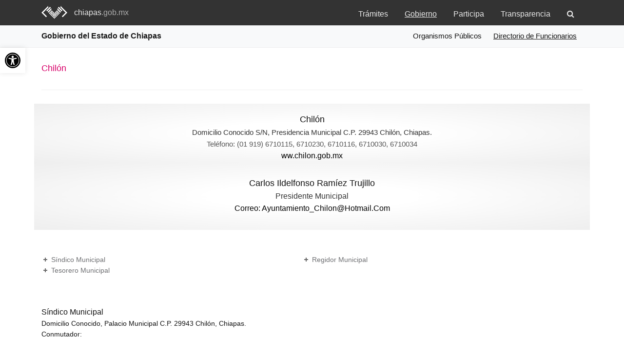

--- FILE ---
content_type: text/html;charset=utf-8
request_url: https://chiapas.gob.mx/funcionarios/estatal/municipios/chilon
body_size: 7944
content:
			<!DOCTYPE html>
			<html lang="es">
			
				<head>
					<title>Portal de Gobierno</title>
					
					<meta http-equiv="Content-type" content="text/html; charset=utf-8" />
					<meta http-equiv="Content-Security-Policy" content="upgrade-insecure-requests">
					<meta name="viewport" content="width=device-width, initial-scale=1, shrink-to-fit=no">
					<meta http-equiv="x-ua-compatible" content="ie=edge">
					
					<meta name="geo.region" content="MX-CHP" />
					<meta name="geo.placename" content="Tuxtla Guti&eacute;rrez" />
					<meta name="geo.position" content="16.754824;-93.081193" />
					<meta name="ICBM" content="16.754824, -93.081193" />
					
					<link rel="shortcut icon" href="https://chiapas.gob.mx/media/logo/favicon.ico">
					<link rel="apple-touch-icon" href="https://chiapas.gob.mx/media/logo/apple-touch-icon.png">
					<link rel="apple-touch-icon" sizes="72x72" href="https://chiapas.gob.mx/media/logo/apple-touch-icon-72x72.png">
					<link rel="apple-touch-icon" sizes="114x114" href="https://chiapas.gob.mx/media/logo/apple-touch-icon-114x114.png">
					
					<meta name='google-site-verification' content='F2t7v-Wi2GYpmGwbS9L2T3hU5i9iwTWaXm_oyb2oZRQ' />
					<meta name='msvalidate.01' content='05948F6D3187D652792096EB709965DA' />
					
						<meta name='keywords' 					content='gobierno, chiapas, directorio de funcionarios Chilón' />
				<meta name='description' 				content='Directorio de funcionarios - Chilón.' />		<meta property='DC.title' 				content='Gobierno de Chiapas' /> 
    			<meta property='DC.creator' 			content='Agencia Digital Tecnológica del Estado de Chiapas' />
				<meta property='DC.subject' 			content='Gobierno de Chiapas' />
				<meta property='DC.description' 		content='Información del Poder Ejecutivo' />
				<meta property='DC.publisher' 			content='Instituto de Ciencia, Tecnología e Innovación' />
				<meta property='DC.date' 				content='2019' />
				<meta property='DC.type' 				content='Gobierno' />
				<meta property='DC.identifier' 			content='http://www.chiapas.gob.mx/' />
				<meta property='DC.source' 				content='1.0' />
				<meta property='DC.language' 			content='español' />
				<meta property='DC.coverage' 			content='Mexico' />
				<meta property='DC.rights' 				content='https://chiapas.gob.mx.mx/privacidad/' />
				<meta property='og:url'                	content='https://chiapas.gob.mx/' />
				<meta property='og:type'               	content='website' />
				<meta property='og:title'              	content='Directorio de Funcionarios - Chilón' />
				<meta property='og:description'        	content='Directorio de Servidores Públicos de los poderes ejecutivo, legislativo, judicial, organismo autónomos y H. Ayuntamientos del Estado de Chiapas.' />
				<meta property='og:image'              	content='https://chiapas.gob.mx/media/logo/log-rs.png' />
			
				<meta name='twitter:card'				content='summary' />
				<meta name='twitter:site' 				content='@eduardoramirez' />
				<meta name='twitter:title' 				content='Directorio de Funcionarios - Chilón' />
				<meta name='twitter:description' 		content='Directorio de Servidores Públicos de los poderes ejecutivo, legislativo, judicial, organismo autónomos y H. Ayuntamientos del Estado de Chiapas.' />
				<meta name='twitter:image' 				content='https://chiapas.gob.mx/media/logo/log-rs.png' />
								
					<link href="https://fonts.googleapis.com/css?family=Roboto|Roboto+Slab" rel="stylesheet"> 
					
					<link rel="stylesheet" href="https://chiapas.gob.mx/assets/vendor/bootstrap/bootstrap.min.css">
					<link rel="stylesheet" href="https://chiapas.gob.mx/assets/vendor/bootstrap/offcanvas.css">					
					<link rel="stylesheet" href="https://chiapas.gob.mx/assets/vendor/icon-awesome/css/font-awesome.min.css">
					<link rel="stylesheet" href="https://chiapas.gob.mx/assets/vendor/icon-line-pro/style.css">
					<link rel="stylesheet" href="https://chiapas.gob.mx/assets/vendor/icon-line/css/simple-line-icons.css">
					<link rel="stylesheet" href="https://chiapas.gob.mx/assets/vendor/icon-hs/style.css" >
					<link rel="stylesheet" href="https://chiapas.gob.mx/assets/vendor/dzsparallaxer/dzsparallaxer.css">
					<link rel="stylesheet" href="https://chiapas.gob.mx/assets/vendor/dzsparallaxer/dzsscroller/scroller.css">
					<link rel="stylesheet" href="https://chiapas.gob.mx/assets/vendor/dzsparallaxer/advancedscroller/plugin.css">
					<link rel="stylesheet" href="https://chiapas.gob.mx/assets/vendor/animate.css">
					<link rel="stylesheet" href="https://chiapas.gob.mx/assets/vendor/hamburgers/hamburgers.min.css">
					<link rel="stylesheet" href="https://chiapas.gob.mx/assets/vendor/fancybox/jquery.fancybox.css">
					<link rel="stylesheet" href="https://chiapas.gob.mx/assets/vendor/slick-carousel/slick/slick.css">

					<link rel="stylesheet" href="https://chiapas.gob.mx/assets/css/unify-core.css">
					<link rel="stylesheet" href="https://chiapas.gob.mx/assets/css/unify-components.css">
					<link rel="stylesheet" href="https://chiapas.gob.mx/assets/css/unify-globals.css">
					
					<link rel="stylesheet" href="https://chiapas.gob.mx/assets/css/custom.css">
					<link rel="stylesheet" href="https://frameworkscdn.chiapas.gob.mx/assets/css/style.min.css">	
				</head>
			
				<body>	
	
							
						
								<header id="js-header" class="u-header u-header--sticky-top u-header--toggle-section" data-header-fix-moment="300">	
				<div class="u-header__section u-header__section--light  g-transition-0_3" data-header-fix-moment-exclude="" data-header-fix-moment-classes="u-shadow-v18 g-py-0" style="background-color: #333">
					<nav class="navbar navbar-expand-lg g-pa-0 g-pt-4 g-pb-4">
						<div class="container">
							<button class="navbar-toggler navbar-toggler-right btn g-line-height-1 g-brd-none g-pa-0 g-pos-abs g-top-3 g-right-0" type="button" aria-label="Toggle navigation" aria-expanded="false" aria-controls="navBar" data-toggle="collapse" data-target="#navBar">
								<span class="hamburger hamburger--slider">								
									<span class="hamburger-box">
										<span class="hamburger-inner"></span>
									</span>
								</span>
							</button>
					
							<a href="https://chiapas.gob.mx/" class="navbar-brand g-text-underline--hover"><img src="https://chiapas.gob.mx/assets/logo/escudo-icono.png" alt=""></a>
							<a href="https://chiapas.gob.mx/" class="g-color-white-opacity-0_9 g-font-size-16 g-font-weight-300 g-font-secondary g-text-underline--hover">chiapas<span class="g-color-white-opacity-0_6">.gob.mx</span></a>

							<div class="collapse navbar-collapse align-items-center flex-sm-row g-pt-10 g-pt-5--lg" id="navBar">
								<ul class="navbar-nav ml-auto g-font-size-16 g-font-weight-100">
									<li class="nav-item g-mx-10--lg"><a href="https://chiapas.gob.mx/servicios-por-entidad" class="nav-link g-color-white-opacity-0_9 g-text-underline--hover ">Trámites</a></li>
									<li class="nav-item g-mx-10--lg"><a href="https://chiapas.gob.mx/gobierno" class="nav-link g-color-white-opacity-0_9 g-text-underline--hover g-text-underline">Gobierno</a></li>
									<li class="nav-item g-mx-10--lg"><a href="https://chiapas.gob.mx/participa" class="nav-link g-color-white-opacity-0_9 g-text-underline--hover ">Participa</a></li>
									<li class="nav-item g-mx-10--lg"><a href="http://oficinadelgobernador.transparencia.chiapas.gob.mx/" class="nav-link g-color-white-opacity-0_9 g-text-underline--hover ">Transparencia</a></li>
									<li class="nav-item g-mx-10--lg"><a href="https://chiapas.gob.mx/busquedas" class="nav-link g-color-white-opacity-0_9 g-text-underline--hover"><i class="fa fa-search"></i></a></li>
								</ul>
							</div>
						</div>
					</nav>
				</div>
			</header>
					<section class="g-pt-50">
				<div class="g-brd-around  g-brd-1 g-brd-gray-light-v4-top g-brd-gray-light-v4-bottom g-color-white-opacity-0_9" role="alert" style="background-color: #F8F9FA;">
					<div class="container">
						<nav class="navbar navbar-expand-lg navbar-light g-pa-0 g-right-0 g-pt-4 g-pb-4" style="background-color: #F8F9FA">
							<a class="navbar-brand g-color-morado g-font-weight-600 g-font-size-16 d-none d-sm-none d-md-none d-lg-none d-xl-block g-text-underline--hover g-font-secondary" href="https://chiapas.gob.mx/gobierno">Gobierno del Estado de Chiapas</a>
							<a class="navbar-brand g-color-morado g-font-weight-600 g-font-size-16 d-sm-block d-md-block d-lg-block d-xl-none g-text-underline--hover g-font-secondary" href="https://chiapas.gob.mx/gobierno">Gobierno</a>
							<button class="navbar-toggler" type="button" data-toggle="collapse" data-target="#navbarSupportedContent" aria-controls="navbarSupportedContent" aria-expanded="false" aria-label="Toggle navigation">
								<span class="navbar-toggler-icon"></span>
							</button>
							<div class="collapse navbar-collapse" id="navbarSupportedContent">
								<ul class="navbar-nav ml-auto g-font-size-15 g-font-weight-100">
									<li class="nav-item g-mx-5--lg"><a class="nav-link g-color-gray-dark-v1 g-color-white--hover g-bg-morado--hover g-rounded-3 " href="https://chiapas.gob.mx/organismos">Organismos Públicos</a></li>
									<li class="nav-item g-mx-5--lg"><a class="nav-link g-color-gray-dark-v1 g-color-white--hover g-bg-morado--hover g-rounded-3 g-text-underline" href="https://chiapas.gob.mx/funcionarios">Directorio de Funcionarios</a></li>
<!--									<li class="nav-item g-mx-5--lg"><a class="nav-link g-color-gray-dark-v1 g-color-white--hover g-bg-morado--hover g-rounded-3 " href="https://chiapas.gob.mx/estructura">Estructura del Poder Ejecutivo</a></li>-->
								</ul>
							</div>
						</nav>
					</div>      
				</div>
			</section>
												
		      <nav id="pojo-a11y-toolbar" class="pojo-a11y-toolbar-left pojo-a11y-" role="navigation">
        <div class="pojo-a11y-toolbar-toggle">
          <a class="pojo-a11y-toolbar-link pojo-a11y-toolbar-toggle-link" href="javascript:void(0);"
            title="Herramientas de accesibilidad">
            <span class="pojo-sr-only sr-only">Abrir barra de herramientas</span>
            <svg xmlns="http://www.w3.org/2000/svg" viewBox="0 0 100 100" fill="currentColor" width="1em">
              <path
                d="M50 8.1c23.2 0 41.9 18.8 41.9 41.9 0 23.2-18.8 41.9-41.9 41.9C26.8 91.9 8.1 73.2 8.1 50S26.8 8.1 50 8.1M50 0C22.4 0 0 22.4 0 50s22.4 50 50 50 50-22.4 50-50S77.6 0 50 0zm0 11.3c-21.4 0-38.7 17.3-38.7 38.7S28.6 88.7 50 88.7 88.7 71.4 88.7 50 71.4 11.3 50 11.3zm0 8.9c4 0 7.3 3.2 7.3 7.3S54 34.7 50 34.7s-7.3-3.2-7.3-7.3 3.3-7.2 7.3-7.2zm23.7 19.7c-5.8 1.4-11.2 2.6-16.6 3.2.2 20.4 2.5 24.8 5 31.4.7 1.9-.2 4-2.1 4.7-1.9.7-4-.2-4.7-2.1-1.8-4.5-3.4-8.2-4.5-15.8h-2c-1 7.6-2.7 11.3-4.5 15.8-.7 1.9-2.8 2.8-4.7 2.1-1.9-.7-2.8-2.8-2.1-4.7 2.6-6.6 4.9-11 5-31.4-5.4-.6-10.8-1.8-16.6-3.2-1.7-.4-2.8-2.1-2.4-3.9.4-1.7 2.1-2.8 3.9-2.4 19.5 4.6 25.1 4.6 44.5 0 1.7-.4 3.5.7 3.9 2.4.7 1.8-.3 3.5-2.1 3.9z" />
            </svg>
          </a>
        </div>
        <div class="pojo-a11y-toolbar-overlay">
          <div class="pojo-a11y-toolbar-inner">
            <p class="pojo-a11y-toolbar-title">Herramientas de accesibilidad</p>

            <ul class="pojo-a11y-toolbar-items pojo-a11y-tools">
              <li class="pojo-a11y-toolbar-item">
                <a href="#" id="optionresizeplus"
                  class="pojo-a11y-toolbar-link pojo-a11y-btn-resize-font pojo-a11y-btn-resize-plus"
                  data-action="resize-plus" data-action-group="resize" tabindex="-1">
                  <span class="pojo-a11y-toolbar-icon"><svg version="1.1" xmlns="http://www.w3.org/2000/svg" width="1em"
                      viewBox="0 0 448 448">
                      <path fill="currentColor"
                        d="M256 200v16c0 4.25-3.75 8-8 8h-56v56c0 4.25-3.75 8-8 8h-16c-4.25 0-8-3.75-8-8v-56h-56c-4.25 0-8-3.75-8-8v-16c0-4.25 3.75-8 8-8h56v-56c0-4.25 3.75-8 8-8h16c4.25 0 8 3.75 8 8v56h56c4.25 0 8 3.75 8 8zM288 208c0-61.75-50.25-112-112-112s-112 50.25-112 112 50.25 112 112 112 112-50.25 112-112zM416 416c0 17.75-14.25 32-32 32-8.5 0-16.75-3.5-22.5-9.5l-85.75-85.5c-29.25 20.25-64.25 31-99.75 31-97.25 0-176-78.75-176-176s78.75-176 176-176 176 78.75 176 176c0 35.5-10.75 70.5-31 99.75l85.75 85.75c5.75 5.75 9.25 14 9.25 22.5z""></path></svg></span><span class="
                        pojo-a11y-toolbar-text">Aumentar texto</span> </a>
              </li>

              <li class="pojo-a11y-toolbar-item">
                <a href="#" id="optionresizeminus"
                  class="pojo-a11y-toolbar-link pojo-a11y-btn-resize-font pojo-a11y-btn-resize-minus"
                  data-action="resize-minus" data-action-group="resize" tabindex="-1">
                  <span class="pojo-a11y-toolbar-icon"><svg version="1.1" xmlns="http://www.w3.org/2000/svg" width="1em"
                      viewBox="0 0 448 448">
                      <path fill="currentColor"
                        d="M256 200v16c0 4.25-3.75 8-8 8h-144c-4.25 0-8-3.75-8-8v-16c0-4.25 3.75-8 8-8h144c4.25 0 8 3.75 8 8zM288 208c0-61.75-50.25-112-112-112s-112 50.25-112 112 50.25 112 112 112 112-50.25 112-112zM416 416c0 17.75-14.25 32-32 32-8.5 0-16.75-3.5-22.5-9.5l-85.75-85.5c-29.25 20.25-64.25 31-99.75 31-97.25 0-176-78.75-176-176s78.75-176 176-176 176 78.75 176 176c0 35.5-10.75 70.5-31 99.75l85.75 85.75c5.75 5.75 9.25 14 9.25 22.5z">
                      </path>
                    </svg></span><span class="pojo-a11y-toolbar-text">Disminuir texto</span> </a>
              </li>

              <li class="pojo-a11y-toolbar-item">
                <a href="#" id="optiongrayscale"
                  class="pojo-a11y-toolbar-link pojo-a11y-btn-background-group pojo-a11y-btn-grayscale"
                  data-action="grayscale" data-action-group="schema" tabindex="-1">
                  <span class="pojo-a11y-toolbar-icon"><svg version="1.1" xmlns="http://www.w3.org/2000/svg" width="1em"
                      viewBox="0 0 448 448">
                      <path fill="currentColor"
                        d="M15.75 384h-15.75v-352h15.75v352zM31.5 383.75h-8v-351.75h8v351.75zM55 383.75h-7.75v-351.75h7.75v351.75zM94.25 383.75h-7.75v-351.75h7.75v351.75zM133.5 383.75h-15.5v-351.75h15.5v351.75zM165 383.75h-7.75v-351.75h7.75v351.75zM180.75 383.75h-7.75v-351.75h7.75v351.75zM196.5 383.75h-7.75v-351.75h7.75v351.75zM235.75 383.75h-15.75v-351.75h15.75v351.75zM275 383.75h-15.75v-351.75h15.75v351.75zM306.5 383.75h-15.75v-351.75h15.75v351.75zM338 383.75h-15.75v-351.75h15.75v351.75zM361.5 383.75h-15.75v-351.75h15.75v351.75zM408.75 383.75h-23.5v-351.75h23.5v351.75zM424.5 383.75h-8v-351.75h8v351.75zM448 384h-15.75v-352h15.75v352z">
                      </path>
                    </svg></span><span class="pojo-a11y-toolbar-text">Escala de grises</span> </a>
              </li>

              <li class="pojo-a11y-toolbar-item">
                <a href="#" id="optionhighcontrast"
                  class="pojo-a11y-toolbar-link pojo-a11y-btn-background-group pojo-a11y-btn-high-contrast"
                  data-action="high-contrast" data-action-group="schema" tabindex="-1">
                  <span class="pojo-a11y-toolbar-icon"><svg version="1.1" xmlns="http://www.w3.org/2000/svg" width="1em"
                      viewBox="0 0 448 448">
                      <path fill="currentColor"
                        d="M192 360v-272c-75 0-136 61-136 136s61 136 136 136zM384 224c0 106-86 192-192 192s-192-86-192-192 86-192 192-192 192 86 192 192z""></path></svg></span><span class="
                        pojo-a11y-toolbar-text">Alto contraste</span> </a>
              </li>

              <li class="pojo-a11y-toolbar-item">
                <a href="#" id="optionnegativecontrast"
                  class="pojo-a11y-toolbar-link pojo-a11y-btn-background-group pojo-a11y-btn-negative-contrast"
                  data-action="negative-contrast" data-action-group="schema" tabindex="-1">

                  <span class="pojo-a11y-toolbar-icon"><svg version="1.1" xmlns="http://www.w3.org/2000/svg" width="1em"
                      viewBox="0 0 448 448">
                      <path fill="currentColor"
                        d="M416 240c-23.75-36.75-56.25-68.25-95.25-88.25 10 17 15.25 36.5 15.25 56.25 0 61.75-50.25 112-112 112s-112-50.25-112-112c0-19.75 5.25-39.25 15.25-56.25-39 20-71.5 51.5-95.25 88.25 42.75 66 111.75 112 192 112s149.25-46 192-112zM236 144c0-6.5-5.5-12-12-12-41.75 0-76 34.25-76 76 0 6.5 5.5 12 12 12s12-5.5 12-12c0-28.5 23.5-52 52-52 6.5 0 12-5.5 12-12zM448 240c0 6.25-2 12-5 17.25-46 75.75-130.25 126.75-219 126.75s-173-51.25-219-126.75c-3-5.25-5-11-5-17.25s2-12 5-17.25c46-75.5 130.25-126.75 219-126.75s173 51.25 219 126.75c3 5.25 5 11 5 17.25z">
                      </path>
                    </svg></span><span class="pojo-a11y-toolbar-text">Contraste negativo</span> </a>
              </li>

              <li class="pojo-a11y-toolbar-item">
                <a href="#" id="optionlightbg"
                  class="pojo-a11y-toolbar-link pojo-a11y-btn-background-group pojo-a11y-btn-light-background"
                  data-action="light-background" data-action-group="schema" tabindex="-1">
                  <span class="pojo-a11y-toolbar-icon"><svg version="1.1" xmlns="http://www.w3.org/2000/svg" width="1em"
                      viewBox="0 0 448 448">
                      <path fill="currentColor"
                        d="M184 144c0 4.25-3.75 8-8 8s-8-3.75-8-8c0-17.25-26.75-24-40-24-4.25 0-8-3.75-8-8s3.75-8 8-8c23.25 0 56 12.25 56 40zM224 144c0-50-50.75-80-96-80s-96 30-96 80c0 16 6.5 32.75 17 45 4.75 5.5 10.25 10.75 15.25 16.5 17.75 21.25 32.75 46.25 35.25 74.5h57c2.5-28.25 17.5-53.25 35.25-74.5 5-5.75 10.5-11 15.25-16.5 10.5-12.25 17-29 17-45zM256 144c0 25.75-8.5 48-25.75 67s-40 45.75-42 72.5c7.25 4.25 11.75 12.25 11.75 20.5 0 6-2.25 11.75-6.25 16 4 4.25 6.25 10 6.25 16 0 8.25-4.25 15.75-11.25 20.25 2 3.5 3.25 7.75 3.25 11.75 0 16.25-12.75 24-27.25 24-6.5 14.5-21 24-36.75 24s-30.25-9.5-36.75-24c-14.5 0-27.25-7.75-27.25-24 0-4 1.25-8.25 3.25-11.75-7-4.5-11.25-12-11.25-20.25 0-6 2.25-11.75 6.25-16-4-4.25-6.25-10-6.25-16 0-8.25 4.5-16.25 11.75-20.5-2-26.75-24.75-53.5-42-72.5s-25.75-41.25-25.75-67c0-68 64.75-112 128-112s128 44 128 112z">
                      </path>
                    </svg></span><span class="pojo-a11y-toolbar-text">Fondo claro</span> </a>
              </li>

              <li class="pojo-a11y-toolbar-item">
                <a href="#" id="optionlinksunderline" class="pojo-a11y-toolbar-link pojo-a11y-btn-links-underline"
                  data-action="links-underline" data-action-group="toggle" tabindex="-1">
                  <span class="pojo-a11y-toolbar-icon"><svg version="1.1" xmlns="http://www.w3.org/2000/svg" width="1em"
                      viewBox="0 0 448 448">
                      <path fill="currentColor"
                        d="M364 304c0-6.5-2.5-12.5-7-17l-52-52c-4.5-4.5-10.75-7-17-7-7.25 0-13 2.75-18 8 8.25 8.25 18 15.25 18 28 0 13.25-10.75 24-24 24-12.75 0-19.75-9.75-28-18-5.25 5-8.25 10.75-8.25 18.25 0 6.25 2.5 12.5 7 17l51.5 51.75c4.5 4.5 10.75 6.75 17 6.75s12.5-2.25 17-6.5l36.75-36.5c4.5-4.5 7-10.5 7-16.75zM188.25 127.75c0-6.25-2.5-12.5-7-17l-51.5-51.75c-4.5-4.5-10.75-7-17-7s-12.5 2.5-17 6.75l-36.75 36.5c-4.5 4.5-7 10.5-7 16.75 0 6.5 2.5 12.5 7 17l52 52c4.5 4.5 10.75 6.75 17 6.75 7.25 0 13-2.5 18-7.75-8.25-8.25-18-15.25-18-28 0-13.25 10.75-24 24-24 12.75 0 19.75 9.75 28 18 5.25-5 8.25-10.75 8.25-18.25zM412 304c0 19-7.75 37.5-21.25 50.75l-36.75 36.5c-13.5 13.5-31.75 20.75-50.75 20.75-19.25 0-37.5-7.5-51-21.25l-51.5-51.75c-13.5-13.5-20.75-31.75-20.75-50.75 0-19.75 8-38.5 22-52.25l-22-22c-13.75 14-32.25 22-52 22-19 0-37.5-7.5-51-21l-52-52c-13.75-13.75-21-31.75-21-51 0-19 7.75-37.5 21.25-50.75l36.75-36.5c13.5-13.5 31.75-20.75 50.75-20.75 19.25 0 37.5 7.5 51 21.25l51.5 51.75c13.5 13.5 20.75 31.75 20.75 50.75 0 19.75-8 38.5-22 52.25l22 22c13.75-14 32.25-22 52-22 19 0 37.5 7.5 51 21l52 52c13.75 13.75 21 31.75 21 51z">
                      </path>
                    </svg></span><span class="pojo-a11y-toolbar-text">Subrayar enlaces</span> </a>
              </li>

              <li class="pojo-a11y-toolbar-item">
                <a href="#" id="optionreadablefont" class="pojo-a11y-toolbar-link pojo-a11y-btn-readable-font"
                  data-action="readable-font" data-action-group="toggle" tabindex="-1">
                  <span class="pojo-a11y-toolbar-icon"><svg version="1.1" xmlns="http://www.w3.org/2000/svg" width="1em"
                      viewBox="0 0 448 448">
                      <path fill="currentColor"
                        d="M181.25 139.75l-42.5 112.5c24.75 0.25 49.5 1 74.25 1 4.75 0 9.5-0.25 14.25-0.5-13-38-28.25-76.75-46-113zM0 416l0.5-19.75c23.5-7.25 49-2.25 59.5-29.25l59.25-154 70-181h32c1 1.75 2 3.5 2.75 5.25l51.25 120c18.75 44.25 36 89 55 133 11.25 26 20 52.75 32.5 78.25 1.75 4 5.25 11.5 8.75 14.25 8.25 6.5 31.25 8 43 12.5 0.75 4.75 1.5 9.5 1.5 14.25 0 2.25-0.25 4.25-0.25 6.5-31.75 0-63.5-4-95.25-4-32.75 0-65.5 2.75-98.25 3.75 0-6.5 0.25-13 1-19.5l32.75-7c6.75-1.5 20-3.25 20-12.5 0-9-32.25-83.25-36.25-93.5l-112.5-0.5c-6.5 14.5-31.75 80-31.75 89.5 0 19.25 36.75 20 51 22 0.25 4.75 0.25 9.5 0.25 14.5 0 2.25-0.25 4.5-0.5 6.75-29 0-58.25-5-87.25-5-3.5 0-8.5 1.5-12 2-15.75 2.75-31.25 3.5-47 3.5z">
                      </path>
                    </svg></span><span class="pojo-a11y-toolbar-text">Fuente legible</span> </a>
              </li>
              <li class="pojo-a11y-toolbar-item">
                <a href="#" id="optionreset" class="pojo-a11y-toolbar-link pojo-a11y-btn-reset" data-action="reset"
                  tabindex="-1">
                  <span class="pojo-a11y-toolbar-icon"><svg version="1.1" xmlns="http://www.w3.org/2000/svg" width="1em"
                      viewBox="0 0 448 448">
                      <path fill="currentColor"
                        d="M384 224c0 105.75-86.25 192-192 192-57.25 0-111.25-25.25-147.75-69.25-2.5-3.25-2.25-8 0.5-10.75l34.25-34.5c1.75-1.5 4-2.25 6.25-2.25 2.25 0.25 4.5 1.25 5.75 3 24.5 31.75 61.25 49.75 101 49.75 70.5 0 128-57.5 128-128s-57.5-128-128-128c-32.75 0-63.75 12.5-87 34.25l34.25 34.5c4.75 4.5 6 11.5 3.5 17.25-2.5 6-8.25 10-14.75 10h-112c-8.75 0-16-7.25-16-16v-112c0-6.5 4-12.25 10-14.75 5.75-2.5 12.75-1.25 17.25 3.5l32.5 32.25c35.25-33.25 83-53 132.25-53 105.75 0 192 86.25 192 192z">
                      </path>
                    </svg></span>
                  <span class="pojo-a11y-toolbar-text">Restablecer</span>
                </a>
              </li>
            </ul>
          </div>
        </div>
      </nav>

      <section class='container g-pt-30'>  <div class="row">
    <div class="col-md-9">
      <h1 class="d-block g-mb-3 g-font-size-18 g-color-primary g-font-weight-500 g-font-secondary">
        Chilón      </h1>
    </div>
    <div class="col-md-3">
      <div class="sharethis-inline-share-buttons"></div>
    </div>
  </div>
  <hr class="g-brd-gray-light-v4">
  <a name='regresar'></a><div class='row '><div class='col-md-12 g-mb-30 g-mb-0--lg g-pt-20 g-bg-graylight-radialgradient-ellipse text-center'><h1 class='d-block g-mb-3 g-color-gray-dark-v1 g-font-size-18 g-font-weight-500'><a name='Chilón'>Chilón</a></h1><h2 class='d-block g-mb-3 g-color-gray-dark-v2 g-font-size-15 g-font-weight-500'>Domicilio Conocido S/N, Presidencia Municipal C.P. 29943 Chilón, Chiapas.</h2><h3 class='d-block g-mb-3 g-color-gray-dark-v3 g-font-size-15 g-font-weight-500'> Tel&eacute;fono: (01 919) 6710115, 6710230, 6710116, 6710030, 6710034</h3><h3 class='d-block g-mb-3 g-font-size-16 g-font-weight-500'><a target='_blank' href=ww.chilon.gob.mx>ww.chilon.gob.mx</a></h3></div></div>
<div class='row '><div class='col-md-12 g-mb-30 g-mb-0--lg g-bg-graylight-radialgradient-ellipse text-center g-pb-30 g-pt-30'><h1 class='d-block g-mb-3 g-color-gray-dark-v1 g-font-size-18 g-font-weight-500'><a name='Carlos Ildelfonso Ramíez Trujillo'>Carlos Ildelfonso Ramíez Trujillo </a></h1><h2 class='d-block g-mb-3 g-color-gray-dark-v2 g-font-size-16 g-font-weight-500'><a name='Presidente Municipal'>Presidente Municipal</a></h2><h3 class='d-block g-mb-3 g-color-gray-dark-v3 g-font-size-16 g-font-weight-500'></h3><h3 class='d-block g-mb-3 g-font-size-16 g-font-weight-500'><a href="mailto:Ayuntamiento_Chilon@Hotmail.Com">Correo: Ayuntamiento_Chilon@Hotmail.Com</a></h3></div></div>
<div class='lista g-pt-30' ><ul><li><a  href='#Síndico Municipal'>Síndico Municipal</a></li><li><a  href='#Regidor Municipal'>Regidor Municipal</a></li><li><a  href='#Tesorero Municipal'>Tesorero Municipal</a></li></ul></div></div></div><div class='row '><div class='col-md-12 g-mb-30 g-mb-0--lg g-pb-30 g-pt-30'><h1 class='d-block g-mb-3 g-color-gray-dark-v1 g-font-size-16 g-font-weight-500'><a name='Síndico Municipal'>Síndico Municipal</a></h1><h1 class='d-block g-mb-3 g-color-gray-dark-v1 g-font-size-14 g-font-weight-500'><a name=''></a></h1><h1 class='d-block g-mb-3 g-color-gray-dark-v1 g-font-size-14 g-font-weight-500'>Domicilio Conocido, Palacio Municipal C.P. 29943 Chilón, Chiapas.</h1><h2 class='d-block g-mb-3 g-color-gray-dark-v1 g-font-size-14 g-font-weight-500'> Conmutador:  </h2></div></div>
<div class='masonry-grid row g-mb-10'><div class='masonry-grid-sizer col-sm-12'></div></div></div><div class='row '><div class='col-md-12 g-mb-30 g-mb-0--lg g-pb-30 g-pt-30'><h1 class='d-block g-mb-3 g-color-gray-dark-v1 g-font-size-16 g-font-weight-500'><a name='Regidor Municipal'>Regidor Municipal</a></h1><h1 class='d-block g-mb-3 g-color-gray-dark-v1 g-font-size-14 g-font-weight-500'><a name=''></a></h1><h1 class='d-block g-mb-3 g-color-gray-dark-v1 g-font-size-14 g-font-weight-500'>Domicilio Conocido, Palacio Municipal C.P. 29940 Chilón, Chiapas.</h1><h2 class='d-block g-mb-3 g-color-gray-dark-v1 g-font-size-14 g-font-weight-500'></h2></div></div>
<div class='masonry-grid row g-mb-10'><div class='masonry-grid-sizer col-sm-12'></div></div></div><div class='row '><div class='col-md-12 g-mb-30 g-mb-0--lg g-pb-30 g-pt-30'><h1 class='d-block g-mb-3 g-color-gray-dark-v1 g-font-size-16 g-font-weight-500'><a name='Tesorero Municipal'>Tesorero Municipal</a></h1><h1 class='d-block g-mb-3 g-color-gray-dark-v1 g-font-size-14 g-font-weight-500'><a name=''></a></h1><h1 class='d-block g-mb-3 g-color-gray-dark-v1 g-font-size-14 g-font-weight-500'>Domicilio Conocido, Palacio Municipal C.P. 29943 Chilón, Chiapas.</h1><h2 class='d-block g-mb-3 g-color-gray-dark-v1 g-font-size-14 g-font-weight-500'> Tel&eacute;fono:  9191064619</h2></div></div>
<div class='masonry-grid row g-mb-10'><div class='masonry-grid-sizer col-sm-12'></div></div></div></section>
			<div class="g-bg-black-opacity-0_8 g-color-white-opacity-0_8 g-py-20" style="background-color: #c2b082;">
				<div class="container">
					<div class="row">
						
						<div class="col-lg-3 col-md-6 g-mb-40 g-mb-0--lg d-none d-sm-none d-md-none d-lg-block d-xl-block">
							<img class="img-fluid" src="https://chiapas.gob.mx/media/logo/gobierno-v2.png" alt="Logo">
							<p class="g-py-20 g-font-size-13 g-font-weight-100">Gobierno del Estado de Chiapas<br>Administración 2024-2030</p>
						</div>
		

						<div class="col-lg-2 col-md-6 g-mb-40 g-mb-0--lg d-none d-sm-none d-md-none d-lg-block d-xl-block">
							<div class="u-heading-v3-1 g-brd-white-opacity-0_3 g-mb-25">
								<h2 class="u-heading-v3__title h6 g-brd-primary g-font-size-14 g-color-white g-font-weight-400">Servicios en línea</h2>
							</div>
							<nav class="text-uppercase1">
									<ul class="list-unstyled g-mt-minus-10 mb-0">
									<li class="g-pos-rel g-brd-bottom g-brd-white-opacity-0_1 g-py-3"><h4 class="h6 g-pr-20 mb-0"><a class="g-color-white-opacity-0_8 g-color-white--hover" href="https://chiapas.gob.mx/servicios-por-internet/#nav-1-1-personal">Personales</a><i class="fa fa-angle-right g-absolute-centered--y g-right-0"></i></h4></li>
									<li class="g-pos-rel g-brd-bottom g-brd-white-opacity-0_1 g-py-3"><h4 class="h6 g-pr-20 mb-0"><a class="g-color-white-opacity-0_8 g-color-white--hover" href="https://chiapas.gob.mx/servicios-por-internet/#nav-1-1-vehicular">Vehicular</a><i class="fa fa-angle-right g-absolute-centered--y g-right-0"></i></h4></li>
									<li class="g-pos-rel g-brd-bottom g-brd-white-opacity-0_1 g-py-3"><h4 class="h6 g-pr-20 mb-0"><a class="g-color-white-opacity-0_8 g-color-white--hover" href="https://chiapas.gob.mx/servicios-por-internet/#nav-1-1-inmuebles">Inmuebles</a><i class="fa fa-angle-right g-absolute-centered--y g-right-0"></i></h4></li>
									<li class="g-pos-rel g-brd-bottom g-brd-white-opacity-0_1 g-py-3"><h4 class="h6 g-pr-20 mb-0"><a class="g-color-white-opacity-0_8 g-color-white--hover" href="https://chiapas.gob.mx/servicios-por-internet/#nav-1-1-empresarial">Empresas</a><i class="fa fa-angle-right g-absolute-centered--y g-right-0"></i></h4></li>
									<li class="g-pos-rel g-brd-bottom g-brd-white-opacity-0_1 g-py-3"><h4 class="h6 g-pr-20 mb-0"><a class="g-color-white-opacity-0_8 g-color-white--hover" href="https://chiapas.gob.mx/servicios-pago-de-derechos/">Pago de Derechos</a><i class="fa fa-angle-right g-absolute-centered--y g-right-0"></i></h4></li>
								</ul>							</nav>
						</div>
		
						<div class="col-lg-2 col-md-6 g-mb-40 g-mb-0--lg d-none d-sm-none d-md-none d-lg-block d-xl-block">
							<div class="u-heading-v3-1 g-brd-white-opacity-0_3 g-mb-25">
								<h2 class="u-heading-v3__title h6 g-brd-primary">Recursos</h2>
							</div>
		
							<nav class="text-uppercase1">
								<ul class="list-unstyled g-mt-minus-10 mb-0">
									<li class="g-pos-rel g-brd-bottom g-brd-white-opacity-0_1 g-py-3"><h4 class="h6 g-pr-20 mb-0"><a class="g-color-white-opacity-0_8 g-color-white--hover" href="https://chiapas.gob.mx/acerca">Acerca del Portal</a><i class="fa fa-angle-right g-absolute-centered--y g-right-0"></i></h4></li>
									<!--<li class="g-pos-rel g-brd-bottom g-brd-white-opacity-0_1 g-py-3"><h4 class="h6 g-pr-20 mb-0"><a class="g-color-white-opacity-0_8 g-color-white--hover" href="https://chiapas.gob.mx/webmaster">Webmaster</a><i class="fa fa-angle-right g-absolute-centered--y g-right-0"></i></h4></li>-->

									<li class="g-pos-rel g-brd-bottom g-brd-white-opacity-0_1 g-py-3"><h4 class="h6 g-pr-20 mb-0"><a class="g-color-white-opacity-0_8 g-color-white--hover" href="https://chiapas.gob.mx/privacidad">Avisos de Privacidad</a><i class="fa fa-angle-right g-absolute-centered--y g-right-0"></i></h4></li>

									<li class="g-pos-rel g-brd-bottom g-brd-white-opacity-0_1 g-py-3"><h4 class="h6 g-pr-20 mb-0"><a class="g-color-white-opacity-0_8 g-color-white--hover" href="https://chiapas.gob.mx/contacto">Contáctanos</a><i class="fa fa-angle-right g-absolute-centered--y g-right-0"></i></h4></li>
									<!--<li class="g-pos-rel g-brd-bottom g-brd-white-opacity-0_1 g-py-3"><h4 class="h6 g-pr-20 mb-0"><a class="g-color-white-opacity-0_8 g-color-white--hover" href="https://chiapas.gob.mx/informate">Mantente informado</a><i class="fa fa-angle-right g-absolute-centered--y g-right-0"></i></h4></li>-->
								</ul>
							</nav>
						</div>
						<div class="col-lg-2 col-md-6 g-mb-40 g-mb-0--lg d-none d-sm-none d-md-none d-lg-block d-xl-block">					
							<div class="u-heading-v3-1 g-brd-white-opacity-0_3 g-mb-25">
								<h2 class="u-heading-v3__title h6 g-brd-primary">Transparencia</h2>
							</div>
							<nav class="text-uppercase1">							
					             <ul class="list-unstyled g-mt-minus-10 mb-0">
						             <li class="g-pos-rel g-brd-bottom g-brd-white-opacity-0_1 g-py-3"><a href="http://www.transparencia.haciendachiapas.gob.mx/" class="g-color-white-opacity-0_8 g-color-white--hover"> Transparencia Fiscal</a><i class="fa fa-angle-right g-absolute-centered--y g-right-0"></i></li>
						             <li class="g-pos-rel g-brd-bottom g-brd-white-opacity-0_1 g-py-3"><a href="http://www.haciendachiapas.gob.mx/marco-juridico/Estatal/informacion/Leyes/LI2022.pdf" class="g-color-white-opacity-0_8 g-color-white--hover">Ley de Ingresos 2022</a><i class="fa fa-angle-right g-absolute-centered--y g-right-0"></i></li>
						             <li class="g-pos-rel g-brd-bottom g-brd-white-opacity-0_1 g-py-3"><a href="http://www.haciendachiapas.gob.mx/marco-juridico/Estatal/informacion/Decretos/decreto22.pdf" class="g-color-white-opacity-0_8 g-color-white--hover">Presupuesto de Egresos 2022</a><i class="fa fa-angle-right g-absolute-centered--y g-right-0"></i></li>
									 <!--
									 <li class="g-pos-rel g-brd-bottom g-brd-white-opacity-0_1 g-py-3"><a href="http://www.haciendachiapas.gob.mx/marco-juridico/Estatal/informacion/Leyes/LI2021.pdf" class="g-color-white-opacity-0_8 g-color-white--hover">Ley de Ingresos 2021 </a><i class="fa fa-angle-right g-absolute-centered--y g-right-0"></i></li>
						             <li class="g-pos-rel g-brd-bottom g-brd-white-opacity-0_1 g-py-3"><a href="http://www.haciendachiapas.gob.mx/marco-juridico/Estatal/informacion/Decretos/decreto21.pdf" class="g-color-white-opacity-0_8 g-color-white--hover">Presupuesto de Egresos 2021</a><i class="fa fa-angle-right g-absolute-centered--y g-right-0"></i></li>
			                         -->
					             </ul>
					          
						</div>	

						<div class="col-lg-3 col-md-6 d-none d-sm-none d-md-none d-lg-block d-xl-block">
							<div class="u-heading-v3-1 g-brd-white-opacity-0_3 g-mb-25">
								<h2 class="u-heading-v3__title h6 g-brd-primary g-font-size-14 g-color-white g-font-weight-400">Contáctanos</h2>
							</div>
<!--style="background-image: url(../../../assets/img/maps/map2.png);"
-->
							<address class="g-bg-no-repeat g-line-height-2 g-mt-minus-4" >
								Gobierno del Estado de Chiapas<br>Administración 2024-2030<br>Tuxtla Gutiérrez, Chiapas<br>Conmutador: 961 69 140 20 Ext 67000
							</address>
						</div>
					</div>
				</div>
			</div>

			
			<footer class="g-bg-black-opacity-0_9 g-color-white-opacity-0_8 g-py-20">
				<div class="container">
					<div class="row">
						<div class="col-md-8 text-center text-md-left g-mb-15 g-mb-0--md">
							<div class="d-lg-flex">
								<small class="d-block g-font-size-default g-mr-10 g-mb-10 g-mb-0--md">Gobierno del Estado de Chiapas</small>
							</div>
						</div>
			
						<div class="col-md-4 align-self-center">
							<ul class="list-inline text-center text-md-right mb-0">
								<li class="list-inline-item g-mx-10" data-toggle="tooltip" data-placement="top" title="Facebook"><a href="#!" class="g-color-white-opacity-0_5 g-color-white--hover"><i class="fa fa-facebook"></i></a></li>							
								<li class="list-inline-item g-mx-10" data-toggle="tooltip" data-placement="top" title="Twitter"><a href="#!" class="g-color-white-opacity-0_5 g-color-white--hover"><i class="fa fa-twitter"></i></a></li>
								<li class="list-inline-item g-mx-10" data-toggle="tooltip" data-placement="top" title="Dribbble"><a href="#!" class="g-color-white-opacity-0_5 g-color-white--hover"><i class="fa fa-dribbble"></i></a></li>
							</ul>
						</div>
					</div>
				</div>
			</footer>
        
		
				<!-- JS Global Compulsory -->
				<script src="https://chiapas.gob.mx/assets/vendor/jquery/jquery.min.js"></script>
				<script src="https://chiapas.gob.mx/assets/vendor/jquery-migrate/jquery-migrate.min.js"></script>
				<script src="https://chiapas.gob.mx/assets/vendor/popper.js/popper.min.js"></script>
				<script src="https://chiapas.gob.mx/assets/vendor/bootstrap/bootstrap.min.js"></script>
				
				<!-- JS Implementing Plugins 
				<script src="https://chiapas.gob.mx/assets/vendor/hs-megamenu/src/hs.megamenu.js"></script>
				<script src="https://chiapas.gob.mx/assets/vendor/dzsparallaxer/dzsparallaxer.js"></script>
				<script src="https://chiapas.gob.mx/assets/vendor/dzsparallaxer/dzsscroller/scroller.js"></script>
				<script src="https://chiapas.gob.mx/assets/vendor/dzsparallaxer/advancedscroller/plugin.js"></script>
				<script src="https://chiapas.gob.mx/assets/vendor/fancybox/jquery.fancybox.min.js"></script>
				<script src="https://chiapas.gob.mx/assets/vendor/slick-carousel/slick/slick.js"></script>-->
				
				<!-- JS Unify 
				<script src="https://chiapas.gob.mx/assets/js/hs.core.js"></script>
				<script src="https://chiapas.gob.mx/assets/vendor/typedjs/typed.min.js"></script>
				<script src="https://chiapas.gob.mx/assets/js/components/hs.header.js"></script>
				<script src="https://chiapas.gob.mx/assets/js/helpers/hs.hamburgers.js"></script>
				<script src="https://chiapas.gob.mx/assets/js/components/hs.dropdown.js"></script>
				<script src="https://chiapas.gob.mx/assets/js/components/hs.popup.js"></script>
				<script src="https://chiapas.gob.mx/assets/js/components/hs.carousel.js"></script>
				<script src="https://chiapas.gob.mx/assets/js/components/hs.go-to.js"></script>-->

		
				<!--<script src="https://chiapas.gob.mx/assets/portfilter.js"></script>-->
				
				
				<!-- JS Customization -->
				<script src="https://chiapas.gob.mx/assets/js/custom.js"></script>
				
				<!-- JS Plugins Init. -->
<script>
        var flag = 0;
        var flag2 = 0;

        $("#optiongrayscale").on("click", function () {
          var body = document.body;
          body.classList.add("pojo-a11y-grayscale");

        });
        $("#optionresizeplus").on("click", function () {
          var body = document.body;
          body.classList.add("pojo-a11y-resize-font-160");

        });
        $("#optionresizeminus").on("click", function () {
          var body = document.body;
          body.classList.add("pojo-a11y-resize-font-130");

        });
        $("#optionhighcontrast").on("click", function () {
          var body = document.body;
          body.classList.add("pojo-a11y-high-contrast");

        });
        $("#optionlinksunderline").on("click", function () {
          var body = document.body;
          body.classList.add("pojo-a11y-links-underline");

        });
        $("#optionnegativecontrast").on("click", function () {
          var body = document.body;
          body.classList.add("pojo-a11y-negative-contrast");

        });
        $("#optionlightbg").on("click", function () {
          var body = document.body;
          body.classList.add("pojo-a11y-light-background");

        });
        $("#optionreadablefont").on("click", function () {
          var body = document.body;
          body.classList.add("pojo-a11y-readable-font");

        });
        $("#optionreset").on("click", function () {
          document.body.className = document.body.className.replace("pojo-a11y-grayscale", "");
          document.body.className = document.body.className.replace("pojo-a11y-resize-font-130", "");
          document.body.className = document.body.className.replace("pojo-a11y-resize-font-160", "");
          document.body.className = document.body.className.replace("pojo-a11y-resize-font-100", "");
          document.body.className = document.body.className.replace("pojo-a11y-high-contrast", "");
          document.body.className = document.body.className.replace("pojo-a11y-links-underline", "");
          document.body.className = document.body.className.replace("pojo-a11y-negative-contrast", "");
          document.body.className = document.body.className.replace("pojo-a11y-light-background", "");
          document.body.className = document.body.className.replace("pojo-a11y-readable-font", "");

        });


        $("#pojo-a11y-toolbar").on("click", function () {
          //<!--modificamos fuente, escala de grises-->
          switch (flag) {
            case 0:
              document.getElementById("pojo-a11y-toolbar").className += " pojo-a11y-toolbar-open";
              flag = 10;
              flag2 = 10;
              break;

            case 10:
              var element = document.getElementById("pojo-a11y-toolbar");
              element.classList.remove("pojo-a11y-toolbar-open");
              flag = 0;
              break;
          }
          console.log($(this).text());
        });

        //<!--abrimos y cerramos ventana de accesibilidad-->
        $("#pojo-a11y-toolbar-").on("click", function () {

          if (flag == 1) {
            document.getElementById("pojo-a11y-toolbar").className += " pojo-a11y-toolbar-open";
            flag = 0;
          }
          else {
            var element = document.getElementById("pojo-a11y-toolbar");
            element.classList.remove("pojo-a11y-toolbar-open");
            flag = 1;
          }
          console.log($(this).text());
        });

      </script>
							
				
			</body>
		</html>
		

--- FILE ---
content_type: text/css
request_url: https://chiapas.gob.mx/assets/css/unify-core.css
body_size: 390
content:
/*------------------------------------ Default Styles ------------------------------------*/
html { font-size: 14px; }

body { font-weight: 400; font-size: 1rem; font-family: "Novecento Wide", Helvetica, sans-serif, Arial; line-height: 1.6; color: #555; -webkit-font-smoothing: antialiased; -moz-osx-font-smoothing: grayscale; -moz-font-feature-settings: "liga", "kern"; text-rendering: optimizelegibility; background-color: #fff; }

a { color: #000 ; outline: none; }

a:focus, a:hover { color: #d80069 ; }

.nav-link { color: #555; }

.nav-link:focus, .nav-link:hover { color: #555; }

figure { margin-bottom: 0; }

/*------------------------------------ Headings ------------------------------------*/
.h1, .h2, .h3, .h4, .h5, .h6, .h7, h1, h2, h3, h4, h5, h6 { line-height: 1.4; }

.h7 { font-size: .75rem; }

/*------------------------------------ Displays ------------------------------------*/
.display-5 { font-size: 3rem; font-weight: 300; line-height: 1.1; }

/*------------------------------------ Highlight Color ------------------------------------*/
::-moz-selection { color: #fff; background-color: #d80069 ; }

::selection { color: #fff; background-color: #d80069 ; }

.g-bg-primary ::-moz-selection { color: #d80069 ; background-color: #fff; }

.g-bg-primary ::selection { color: #d80069 ; background-color: #fff; }


--- FILE ---
content_type: text/css
request_url: https://chiapas.gob.mx/assets/css/unify-globals.css
body_size: 38061
content:
@charset "UTF-8";
/*------------------------------------ Globals ------------------------------------*/
/* Text */
.g-word-break { word-wrap: break-word; }

/* Puller */
.g-pull-50x-up { transform: translateY(-51%); }

.g-pull-50x-bottom { transform: translateY(51%); }

.g-pull-50x-left { transform: translateX(-51%); }

.g-pull-50x-right { transform: translateX(51%); }

/* Link overlay */
/*------------------------------------ Background Attachment ------------------------------------*/
.g-bg-attachment-fixed { background-attachment: fixed; }

/*------------------------------------ Background Gradient Colors ------------------------------------*/
/* Simple Linear Gradients
------------------------------------*/
/* Gray Light v1 */
.g-bg-gray-light-gradient-v1--after::after { background: linear-gradient(to bottom, rgba(247, 247, 247, 0.5), #f7f7f7); }

/* White v1 */
.g-bg-white-gradient-v1--after::after { background: linear-gradient(to bottom, rgba(255, 255, 255, 0.5), rgba(255, 255, 255, 0.9)); }

/* Linear Gradients
------------------------------------*/
/* Gray Gradient */
.g-bg-gray-lineargradient { background-repeat: repeat-x; background-image: linear-gradient(180deg, #fff, #dbdbdb); }

/* Blue Pink Gradient */
.g-bg-bluepink-lineargradient { background-repeat: repeat-x; background-image: linear-gradient(50deg, #2b7cb6, #f62d51); }

/* Blue Gradient */
.g-bg-blue-lineargradient { background-repeat: repeat-x; background-image: linear-gradient(0deg, #73bec7, #4e66b0); }

.g-bg-blue-lineargradient-v2 { background-repeat: repeat-x; background-image: linear-gradient(225deg, #429edc, #00629e); }

.g-bg-blue-lineargradient-v3 { background-repeat: repeat-x; background-image: linear-gradient(225deg, #3266a2, #98cfbf); }

.g-bg-blue-lineargradient-v4 { background-repeat: repeat-x; background-image: linear-gradient(225deg, #5b85df, #3ec2e3); }

.g-bg-blue-lineargradient-v5 { background-repeat: repeat-x; background-image: linear-gradient(225deg, #0050c2, #5180fa); }

/* Orange Gradient */
.g-bg-orange-lineargradient { background-repeat: repeat-x; background-image: linear-gradient(225deg, #be1715, #ed6d0f); }

.g-bg-orange-lineargradient-v2 { background-repeat: repeat-x; background-image: linear-gradient(225deg, #f5cd21, #c22821); }

/* Yellow Gradient */
.g-bg-yellow-lineargradient { background-repeat: repeat-x; background-image: linear-gradient(225deg, #f59b00, #f5d400); }

/* Dark Purple Gradient */
.g-bg-darkpurple-lineargradient { background-repeat: repeat-x; background-image: linear-gradient(225deg, #0b011d, #330c3c); }

/* Blue Gray Gradient */
.g-bg-bluegray-lineargradient { background-repeat: repeat-x; background-image: linear-gradient(225deg, #1d253c, #3e4757); }

/* Pink Gradient */
.g-bg-pink-lineargradient { background-repeat: repeat-x; background-image: linear-gradient(225deg, #b6003b, #ed1261); }

/* Pink-v2 Gradient */
.g-bg-pink-lineargradient-v2 { background-image: linear-gradient(to right top, #fc7279 10%, #ff7b9c 65%, #ffc019 125%); background-repeat: no-repeat; }

/* Red Gradient */
.g-bg-red-lineargradient { background-repeat: repeat-x; background-image: linear-gradient(225deg, #d70417, #9f041b); }

/* Black Gradient */
.g-bg-black-gradient-opacity-v1, .g-bg-black-gradient-opacity-v1--after::after { background-image: linear-gradient(to bottom, transparent 0%, rgba(0, 0, 0, 0.9) 100%); background-repeat: repeat-x; }

/* Green Gradient */
.g-bg-green-gradient-opacity-v1, .g-bg-green-gradient-opacity-v1--after::after { background-image: linear-gradient(to bottom, rgba(51, 152, 220, 0.5) 0%, rgba(114, 192, 44, 0.8) 100%); background-repeat: repeat-x; }

/* Purple Gradient */
.g-bg-purple-gradient-opacity-v1, .g-bg-purple-gradient-opacity-v1--after::after { background-image: linear-gradient(to bottom, rgba(114, 192, 44, 0.5) 0%, rgba(154, 105, 203, 0.8) 100%); background-repeat: repeat-x; }

/* Pink Light Gradient */
.g-bg-pink-gradient-opacity-v1, .g-bg-pink-gradient-opacity-v1--after::after { background-image: linear-gradient(to bottom, rgba(114, 192, 44, 0.5) 0%, rgba(232, 28, 98, 0.8) 100%); background-repeat: repeat-x; }

/* Cyan Gradient */
.g-bg-cyan-gradient-opacity-v1, .g-bg-cyan-gradient-opacity-v1--after::after { background-image: linear-gradient(to bottom, rgba(0, 0, 153, 0.5) 0%, rgba(0, 190, 214, 0.6) 100%); background-repeat: repeat-x; }

/* Purple Gradient */
.g-bg-purple-gradient-opacity-v1, .g-bg-purple-gradient-opacity-v1--after::after { background-repeat: repeat-x; background-image: linear-gradient(150deg, #b7ebf6, rgba(228, 97, 210, 0.7)); }

/* Primary Gradient */
.g-bg-primary-gradient-opacity-v1, .g-bg-primary-gradient-opacity-v1--after::after { background-repeat: repeat-x; background-image: linear-gradient(150deg, #72c02c, rgba(51, 152, 220, 0.7)); }

/* Gray Gradient */
.g-bg-gray-gradient-opacity-v1, .g-bg-gray-gradient-opacity-v1--after::after { background-image: linear-gradient(to top, #f7f7f7 0%, white 100%); background-repeat: repeat-x; }

/* White Gradient */
.g-bg-white-gradient-opacity-v1, .g-bg-white-gradient-opacity-v1--after::after { background-image: linear-gradient(to top, rgba(0, 0, 0, 0.7) 0%, transparent 100%); background-repeat: repeat-x; }

/* White Gradient */
.g-bg-white-gradient-opacity-v2, .g-bg-white-gradient-opacity-v2--after::after { background-image: linear-gradient(to top, black 0%, rgba(0, 0, 0, 0.1) 100%); background-repeat: repeat-x; }

/* White Gradient */
.g-bg-white-gradient-opacity-v3, .g-bg-white-gradient-opacity-v3--after::after { background-image: linear-gradient(to left, white 30%, rgba(255, 255, 255, 0.3) 100%); background-repeat: repeat-x; }

/* White Gradient */
.g-bg-white-gradient-opacity-v4, .g-bg-white-gradient-opacity-v4--after::after { background-image: linear-gradient(to right, white 30%, rgba(255, 255, 255, 0.3) 100%); background-repeat: repeat-x; }

/* White Gradient */
.g-bg-white-gradient-opacity-v5, .g-bg-white-gradient-opacity-v5--after::after { background-image: linear-gradient(to right, white 47%, rgba(255, 255, 255, 0) 75%); background-repeat: repeat-x; }

/* Bluegray Gradient */
.g-bg-bluegray-gradient-opacity-v1, .g-bg-bluegray-gradient-opacity-v1--after::after { background-image: linear-gradient(to top, rgba(88, 95, 105, 0.2) 0%, transparent 100%); background-repeat: repeat-x; }

/* Bluegray Gradient */
.g-bg-bluegray-gradient-opacity-v2, .g-bg-bluegray-gradient-opacity-v2--after::after { background-image: linear-gradient(to top, rgba(88, 95, 105, 0.3) 0%, transparent 100%); background-repeat: repeat-x; }

/* Bluegray Gradient */
.g-bg-bluegray-gradient-opacity-v3, .g-bg-bluegray-gradient-opacity-v3--after::after { background-repeat: repeat-x; background-image: linear-gradient(150deg, rgba(107, 125, 224, 0.85), #2a2734); }

/* Secondary Gradient v1 */
.g-bg-secondary-gradient-v1, .g-bg-secondary-gradient-v1--after::after { background-image: linear-gradient(to top, rgba(250, 250, 250, 0) 0%, #fafafa 100%); background-repeat: repeat-x; }

/* Secondary Gradient v2 */
.g-bg-secondary-gradient-v2, .g-bg-secondary-gradient-v2--after::after { background-image: linear-gradient(to top, #fafafa 0%, rgba(250, 250, 250, 0) 100%); background-repeat: repeat-x; }

/* Radial Gradients (Ellipse)
------------------------------------*/
/* Lightblue Gradient */
.g-bg-lightblue-radialgradient-ellipse { background-image: radial-gradient(ellipse farthest-corner at 50% 50%, #fff 22%, #d6e2ee); background-repeat: no-repeat; }

/* Gray Gradient */
.g-bg-gray-radialgradient-ellipse { background-image: radial-gradient(ellipse farthest-corner at 50% 50%, #dbdbdb 22%, #bbb); background-repeat: no-repeat; }

/* Gray Gradient */
.g-bg-graylight-radialgradient-ellipse { background-image: radial-gradient(ellipse farthest-corner at 50% 50%, #fff 25%, #eee); background-repeat: no-repeat; }

/*  Radial Gradients (Circle)
------------------------------------*/
/* Lightblue Gradient */
.g-bg-lightblue-radialgradient-circle { background-image: radial-gradient(circle farthest-corner at 75% 95%, #fff, #d6e2ee); background-repeat: no-repeat; }

/* Blue Gradient */
.g-bg-blue-radialgradient-circle { background-image: radial-gradient(circle farthest-side at 50% 50%, #2294d7, #275296); background-repeat: no-repeat; }

/* Dark Gray Gradient */
.g-bg-darkgray-radialgradient-circle { background-image: radial-gradient(circle farthest-side at 110% 0, #596070, #31353e); background-repeat: no-repeat; }

.g-bg-blue-radialgradient-circle-endless { background-image: repeating-radial-gradient(circle at 50% 50%, #b9ecfe, #b9ecfe 10px, #82ddff 10px, #82ddff 20px); }

.g-bg-gray-verticalstripes-endless { background: repeating-linear-gradient(to bottom, #fff, #fff 5px, #eee 5px, #eee 10px); }

/*------------------------------------ Background Colors ------------------------------------*/
/* Basic Colors
------------------------------------*/
/* Main Colors */
.g-bg-main { background-color: #fff !important; }

/* Main Secondary */
.g-bg-secondary { background-color: #fafafa !important; }

/* Primary Colors */
.g-bg-primary { background-color: #d80069 !important; }

.g-bg-primary--hover:hover { background-color: #d80069 !important; }

.u-block-hover:hover .g-bg-primary--hover { background-color: #d80069 ; }

.g-parent:hover .g-bg-primary--parent-hover { background-color: #d80069 !important; }

.g-bg-primary--active.active, .active .g-bg-primary--active { background-color: #d80069 !important; }

.g-parent.active .g-bg-primary--parent-active { background-color: #d80069 !important; }

.g-bg-primary--before::before, .g-bg-primary--after::after { background-color: #d80069 !important; }

.g-bg-primary-dark-v1 { background-color: #590f2e !important; }

.g-bg-primary-dark-v2 { background-color: #4c0d27 !important; }

.g-bg-primary-dark-v3 { background-color: #37091c !important; }

.g-bg-primary-opacity-0_1 { background-color: rgba(98, 17, 50, 0.1) !important; }

.g-bg-primary-opacity-0_2 { background-color: rgba(98, 17, 50, 0.2) !important; }

.g-bg-primary-opacity-0_2--hover:hover { background-color: rgba(98, 17, 50, 0.2) !important; }

.g-bg-primary-opacity-0_2--hover--after:hover::after { background-color: rgba(98, 17, 50, 0.2) !important; }

.active .g-bg-primary-opacity-0_2--active { background-color: rgba(98, 17, 50, 0.2) !important; }

.g-bg-primary-opacity-0_2--before::before, .g-bg-primary-opacity-0_2--after::after { background-color: rgba(98, 17, 50, 0.2) !important; }

.g-bg-primary-opacity-0_3 { background-color: rgba(98, 17, 50, 0.3) !important; }

.g-bg-primary-opacity-0_3--hover:hover { background-color: rgba(98, 17, 50, 0.3) !important; }

.g-bg-primary-opacity-0_3--hover--after:hover::after { background-color: rgba(98, 17, 50, 0.3) !important; }

.active .g-bg-primary-opacity-0_3--active { background-color: rgba(98, 17, 50, 0.3) !important; }

.g-bg-primary-opacity-0_3--before::before, .g-bg-primary-opacity-0_3--after::after { background-color: rgba(98, 17, 50, 0.3) !important; }

.g-bg-primary-opacity-0_4 { background-color: rgba(98, 17, 50, 0.4) !important; }

.g-bg-primary-opacity-0_4--hover:hover { background-color: rgba(98, 17, 50, 0.4) !important; }

.g-bg-primary-opacity-0_4--hover--after:hover::after { background-color: rgba(98, 17, 50, 0.4) !important; }

.g-bg-primary-opacity-0_4--after::after { background-color: rgba(98, 17, 50, 0.4) !important; }

.g-bg-primary-opacity-0_6 { background-color: rgba(98, 17, 50, 0.6) !important; }

.g-bg-primary-opacity-0_6--hover:hover { background-color: rgba(98, 17, 50, 0.6) !important; }

.g-bg-primary-opacity-0_6--hover--after:hover::after { background-color: rgba(98, 17, 50, 0.6) !important; }

.g-bg-primary-opacity-0_6--after::after { background-color: rgba(98, 17, 50, 0.6) !important; }

.g-bg-primary-opacity-0_8 { background-color: rgba(98, 17, 50, 0.8) !important; }

.g-bg-primary-opacity-0_8--hover:hover { background-color: rgba(98, 17, 50, 0.8) !important; }

.g-bg-primary-opacity-0_8--hover--after:hover::after { background-color: rgba(98, 17, 50, 0.8) !important; }

.g-bg-primary-opacity-0_8--before::after, .g-bg-primary-opacity-0_8--after::after { background-color: rgba(98, 17, 50, 0.8) !important; }

.g-bg-primary-opacity-0_8--before--hover:hover::after, .g-bg-primary-opacity-0_8--after--hover:hover::after { background-color: rgba(98, 17, 50, 0.8) !important; }

.g-bg-primary-opacity-0_9 { background-color: rgba(98, 17, 50, 0.9) !important; }

.g-bg-primary-opacity-0_9--hover:hover { background-color: rgba(98, 17, 50, 0.9) !important; }

.g-bg-primary-opacity-0_9--hover--after:hover::after { background-color: rgba(98, 17, 50, 0.9) !important; }

.g-bg-primary-opacity-0_9--before::after, .g-bg-primary-opacity-0_9--after::after { background-color: rgba(98, 17, 50, 0.9) !important; }

.g-bg-primary-opacity-0_9--before--hover:hover::after, .g-bg-primary-opacity-0_9--after--hover:hover::after { background-color: rgba(98, 17, 50, 0.9) !important; }

/* Black Colors */
.g-bg-black { background-color: #000 !important; }

.g-bg-black--hover:hover { background-color: #000 !important; }

.g-bg-black--after::after { background-color: #000 !important; }

.g-bg-black-opacity-0_1 { background-color: rgba(0, 0, 0, 0.1) !important; }

.g-bg-black-opacity-0_1--after::after { background-color: rgba(0, 0, 0, 0.1) !important; }

.g-bg-black-opacity-0_2 { background-color: rgba(0, 0, 0, 0.2) !important; }

.g-bg-black-opacity-0_2--after::after { background-color: rgba(0, 0, 0, 0.2) !important; }

.g-bg-black-opacity-0_3 { background-color: rgba(0, 0, 0, 0.3) !important; }

.g-bg-black-opacity-0_3--hover:hover { background-color: rgba(0, 0, 0, 0.3) !important; }

.g-bg-black-opacity-0_3--after::after, .g-bg-black-opacity-0_3--before::before { background-color: rgba(0, 0, 0, 0.3) !important; }

.g-bg-black-opacity-0_3--hover--after:hover::after { background-color: rgba(0, 0, 0, 0.3) !important; }

.g-bg-black-opacity-0_4 { background-color: rgba(0, 0, 0, 0.4) !important; }

.g-bg-black-opacity-0_4--after::after { background-color: rgba(0, 0, 0, 0.4) !important; }

.g-bg-black-opacity-0_5 { background-color: rgba(0, 0, 0, 0.5) !important; }

.g-bg-black-opacity-0_5--hover:hover { background-color: rgba(0, 0, 0, 0.5) !important; }

.g-bg-black-opacity-0_5--after::after { background-color: rgba(0, 0, 0, 0.5) !important; }

.g-bg-black-opacity-0_6 { background-color: rgba(0, 0, 0, 0.6) !important; }

.g-bg-black-opacity-0_6--hover:hover { background-color: rgba(0, 0, 0, 0.7) !important; }

.g-bg-black-opacity-0_6--after::after { background-color: rgba(0, 0, 0, 0.6) !important; }

.g-bg-black-opacity-0_7 { background-color: rgba(0, 0, 0, 0.7) !important; }

.g-bg-black-opacity-0_7--hover:hover { background-color: rgba(0, 0, 0, 0.7) !important; }

.g-bg-black-opacity-0_7--after::after { background-color: rgba(0, 0, 0, 0.7) !important; }

/*.g-bg-black-opacity-0_8 { background-color: rgba(0, 0, 0, 0.8) !important; }*/
.g-bg-black-opacity-0_8 { background-color: rgb(0, 152, 133) !important; }

.g-bg-black-opacity-0_8--after::after { background-color: rgba(0, 0, 0, 0.8) !important; }

.g-bg-black-opacity-0_8--hover:hover { background-color: rgba(0, 0, 0, 0.8) !important; }

.g-bg-black-opacity-0_9 { background-color: rgba(0, 0, 0, 0.9) !important; }

.g-bg-black-opacity-0_9--after::after { background-color: rgba(0, 0, 0, 0.9) !important; }

.g-bg-black-opacity-0_9--hover:hover { background-color: rgba(0, 0, 0, 0.9) !important; }

.u-block-hover:hover .g-bg-black--hover { background-color: #d80069 !important; }

/* White Colors */
.g-bg-white { background-color: #fff !important; }

.g-bg-white--before::before, .g-bg-white--after::after { background-color: #fff !important; }

.g-bg-white--hover:hover, .g-bg-white--active.active { background-color: #fff !important; }

.g-parent:hover .g-bg-white--parent-hover { background-color: #fff !important; }

.g-bg-white--disabled:disabled { background-color: #fff !important; }

.g-bg-white--before::before, .g-bg-white--after::after { background-color: #fff !important; }

.g-parent:hover .g-bg-white-opacity-0--after--parent-hover::after { background-color: rgba(255, 255, 255, 0) !important; }

.g-bg-white-opacity-0_05 { background-color: rgba(255, 255, 255, 0.05) !important; }

.g-bg-white-opacity-0_1 { background-color: rgba(255, 255, 255, 0.1) !important; }

.g-bg-white-opacity-0_1--after::after { background-color: rgba(255, 255, 255, 0.1) !important; }

.g-bg-white-opacity-0_2 { background-color: rgba(255, 255, 255, 0.2) !important; }

.g-bg-white-opacity-0_2--hover:hover { background-color: rgba(255, 255, 255, 0.2) !important; }

.g-bg-white-opacity-0_3 { background-color: rgba(255, 255, 255, 0.3) !important; }

.g-bg-white-opacity-0_3--hover:hover { background-color: rgba(255, 255, 255, 0.3) !important; }

.g-bg-white-opacity-0_3--after::after { background-color: rgba(255, 255, 255, 0.3) !important; }

.g-bg-white-opacity-0_4 { background-color: rgba(255, 255, 255, 0.4) !important; }

.g-bg-white-opacity-0_4--hover:hover { background-color: rgba(255, 255, 255, 0.4) !important; }

.g-bg-white-opacity-0_5 { background-color: rgba(255, 255, 255, 0.5) !important; }

.g-bg-white-opacity-0_5--after::after { background-color: rgba(255, 255, 255, 0.5) !important; }

.g-bg-white-opacity-0_7 { background-color: rgba(255, 255, 255, 0.7) !important; }

.g-bg-white-opacity-0_7--hover:hover { background-color: rgba(255, 255, 255, 0.7) !important; }

.g-bg-white-opacity-0_7--after::after { background-color: rgba(255, 255, 255, 0.7) !important; }

.g-bg-white-opacity-0_8 { background-color: rgba(255, 255, 255, 0.8) !important; }

.g-bg-white-opacity-0_8--hover:hover { background-color: rgba(255, 255, 255, 0.8) !important; }

.g-bg-white-opacity-0_8--after::after { background-color: rgba(255, 255, 255, 0.8) !important; }

.g-bg-white-opacity-0_8--hover--after:hover::after { background-color: rgba(98, 17, 50, 0.8) !important; }

.g-bg-white-opacity-0_9 { background-color: rgba(255, 255, 255, 0.9) !important; }

.g-bg-white-opacity-0_9--hover:hover { background-color: rgba(255, 255, 255, 0.9) !important; }

.g-bg-white-opacity-0_9--after::after { background-color: rgba(255, 255, 255, 0.9) !important; }

/* Gray Colors */
.g-bg-gray-dark-v1 { background-color: #111 !important; }

.g-bg-gray-dark-v1--hover:hover { background-color: #111 !important; }

.g-bg-gray-dark-v2 { background-color: #333 !important; }

.g-bg-gray-dark-v2--hover:hover { background-color: #333 !important; }

.g-bg-gray-dark-v3 { background-color: #555 !important; }

.g-bg-gray-dark-v3--hover:hover { background-color: #555 !important; }

.g-bg-gray-dark-v4 { background-color: #777 !important; }

.g-bg-gray-dark-v4--hover:hover { background-color: #777 !important; }

.g-bg-gray-dark-v5 { background-color: #999 !important; }

.g-bg-gray-dark-v5--hover:hover { background-color: #999 !important; }

.g-bg-gray-light-v1 { background-color: #bbb !important; }

.g-bg-gray-light-v1--hover:hover { background-color: #bbb !important; }

.g-bg-gray-light-v2 { background-color: #ccc !important; }

.g-bg-gray-light-v2--hover:hover { background-color: #ccc !important; }

.g-bg-gray-light-v3 { background-color: #ddd !important; }

.g-bg-gray-light-v3--hover:hover { background-color: #ddd !important; }

.g-bg-gray-light-v4 { background-color: #eee !important; }

.g-bg-gray-light-v4--hover:hover { background-color: #eee !important; }

.g-bg-gray-light-v5 { background-color: #f7f7f7 !important; }

.g-bg-gray-light-v5--hover:hover { background-color: #f7f7f7 !important; }

.g-bg-gray-light-v5--active.active, .active .g-bg-gray-light-v5--active { background-color: #f7f7f7 !important; }

/* Transparent */
.g-bg-transparent { background-color: transparent !important; }

.g-bg-transparent--hover:hover { background-color: transparent !important; }

.g-bg-transparent--hover--after:hover::after { background-color: transparent !important; }

.g-parent:hover .g-bg-transparent--parent-hover { background-color: transparent !important; }

/* Complementary Colors
------------------------------------*/
/* Beige Colors */
.g-bg-beige { background-color: #e5e1de !important; }

/* Color Green */
.g-bg-green { background-color: #72c02c !important; }

.g-bg-green-opacity-0_1 { background-color: rgba(114, 192, 44, 0.1) !important; }

.g-bg-green--hover:hover { background-color: #72c02c !important; }

/* Color Blue */
.g-bg-blue { background-color: #3398dc !important; }

.g-bg-blue-opacity-0_1 { background-color: rgba(51, 152, 220, 0.1) !important; }

.g-bg-blue-opacity-0_7 { background-color: rgba(51, 152, 220, 0.7) !important; }

.g-bg-blue-opacity-0_9 { background-color: rgba(51, 152, 220, 0.9) !important; }

.g-bg-blue--hover:hover { background-color: #3398dc !important; }

/* Color Light Blue */
.g-bg-lightblue { background-color: #edf2f8 !important; }

.g-bg-lightblue-opacity-0_1 { background-color: rgba(237, 242, 248, 0.1) !important; }

.g-bg-lightblue-v1 { background-color: #d6e2ee !important; }

.g-bg-lightblue-v1-opacity-0_1 { background-color: rgba(214, 226, 238, 0.1) !important; }

/* Color Dark Blue */
.g-bg-darkblue { background-color: #009 !important; }

.g-bg-darkblue-opacity-0_1 { background-color: rgba(0, 0, 153, 0.1) !important; }

/* Color Indigo */
.g-bg-indigo { background-color: #4263a3 !important; }

.g-bg-indigo-opacity-0_1 { background-color: rgba(66, 99, 163, 0.1) !important; }

/* Color Red */
.g-bg-red { background-color: #f00 !important; }

.g-bg-red-opacity-0_1 { background-color: rgba(255, 0, 0, 0.1) !important; }

.g-bg-red-opacity-0_2 { background-color: rgba(255, 0, 0, 0.2) !important; }

.g-bg-red-opacity-0_5 { background-color: rgba(255, 0, 0, 0.5) !important; }

.g-bg-red-opacity-0_8 { background-color: rgba(255, 0, 0, 0.8) !important; }

.g-bg-red--hover:hover { background-color: #f00 !important; }

/* Color Morado */
.g-bg-morado { background-color: #d80069 !important; }

.g-bg-morado-opacity-0_1 { background-color: rgba(98, 17, 50, 0.1) !important; }

.g-bg-morado-opacity-0_2 { background-color: rgba(98, 17, 50, 0.2) !important; }

.g-bg-morado-opacity-0_5 { background-color: rgba(98, 17, 50, 0.5) !important; }

.g-bg-morado-opacity-0_8 { background-color: rgba(98, 17, 50, 0.8) !important; }

.g-bg-morado--hover:hover { background-color: #d80069 !important; }

/* Color Dorado */
.g-bg-dorado { background-color: #b09a5b !important; }

.g-bg-dorado-opacity-0_1 { background-color: rgba(176, 154, 91, 0.1) !important; }

.g-bg-dorado-opacity-0_2 { background-color: rgba(176, 154, 91, 0.2) !important; }

.g-bg-dorado-opacity-0_5 { background-color: rgba(176, 154, 91, 0.5) !important; }

.g-bg-dorado-opacity-0_8 { background-color: rgba(176, 154, 91, 0.8) !important; }

.g-bg-dorado--hover:hover { background-color: #b09a5b !important; }

/* Color Light Red */
.g-bg-lightred { background-color: #e64b3b !important; }

.g-bg-lightred-opacity-0_1 { background-color: rgba(230, 75, 59, 0.1) !important; }

.g-bg-lightred--hover:hover { background-color: #e64b3b !important; }

/* Color Dark Red */
.g-bg-darkred { background-color: #a10f2b !important; }

.g-bg-darkred-opacity-0_1 { background-color: rgba(161, 15, 43, 0.1) !important; }

/* Color Purple */
.g-bg-purple { background-color: #9a69cb !important; }

.g-bg-purple-opacity-0_1 { background-color: rgba(154, 105, 203, 0.1) !important; }

.g-bg-purple-opacity-0_7 { background-color: rgba(154, 105, 203, 0.7) !important; }

.g-bg-purple-opacity-0_9 { background-color: rgba(154, 105, 203, 0.9) !important; }

.g-bg-purple-opacity-0_9--after::after { background-color: rgba(154, 105, 203, 0.9) !important; }

.g-bg-purple--hover:hover { background-color: #9a69cb !important; }

/* Color Dark Purple */
.g-bg-darkpurple { background-color: #6639b6 !important; }

.g-bg-darkpurple-opacity-0_1 { background-color: rgba(102, 57, 182, 0.1) !important; }

/* Color Pink */
.g-bg-pink { background-color: #e81c62 !important; }

.g-bg-pink-opacity-0_1 { background-color: rgba(232, 28, 98, 0.1) !important; }

.g-bg-pink-opacity-0_9 { background-color: rgba(232, 28, 98, 0.9) !important; }

.g-bg-pink--hover:hover { background-color: #e81c62 !important; }

.g-bg-pink--before::after, .g-bg-pink--after::after { background-color: #e81c62 !important; }

.g-bg-pink--before--hover:hover::after, .g-bg-pink--after--hover:hover::after { background-color: #e81c62 !important; }

/* Color Orange */
.g-bg-orange { background-color: #e57d20 !important; }

.g-bg-orange-opacity-0_1 { background-color: rgba(229, 125, 32, 0.1) !important; }

.g-bg-orange-opacity-0_2 { background-color: rgba(229, 125, 32, 0.2) !important; }

.g-bg-orange--hover:hover { background-color: #e57d20 !important; }

/* Color Deep Orange */
.g-bg-deeporange { background-color: #fe541e !important; }

.g-bg-deeporange-opacity-0_1 { background-color: rgba(254, 84, 30, 0.1) !important; }

.g-bg-deeporange--hover:hover { background-color: #fe541e !important; }

/* Color Yellow */
.g-bg-yellow { background-color: #ebc71d !important; }

.g-bg-yellow-opacity-0_1 { background-color: rgba(235, 199, 29, 0.1) !important; }

.g-bg-yellow-opacity-0_7 { background: rgba(235, 199, 29, 0.7) !important; }

.g-bg-yellow--hover:hover { background-color: #ebc71d !important; }

/* Color Aqua */
.g-bg-aqua { background-color: #29d6e6 !important; }

.g-bg-aqua-opacity-0_1 { background-color: rgba(41, 214, 230, 0.1) !important; }

.g-bg-aqua-opacity-0_9 { background-color: rgba(41, 214, 230, 0.9) !important; }

.g-bg-aqua--hover:hover { background-color: #29d6e6 !important; }

/* Color Cyan */
.g-bg-cyan { background-color: #00bed6 !important; }

.g-bg-cyan-opacity-0_1 { background-color: rgba(0, 190, 214, 0.1) !important; }

.g-bg-cyan-opacity-0_9 { background-color: rgba(0, 190, 214, 0.9) !important; }

.g-bg-cyan-opacity-0_9--after::after { background-color: rgba(0, 190, 214, 0.9) !important; }

.g-bg-cyan--hover:hover { background-color: #00bed6 !important; }

/* Color Teal */
.g-bg-teal { background-color: #18ba9b !important; }

.g-bg-teal-opacity-0_1 { background-color: rgba(24, 186, 155, 0.1) !important; }

.g-bg-teal-opacity-0_9 { background-color: rgba(24, 186, 155, 0.9) !important; }

.g-bg-teal-opacity-0_9--after::after { background-color: rgba(24, 186, 155, 0.9) !important; }

.g-bg-teal--hover:hover { background-color: #18ba9b !important; }

/* Color Brown */
.g-bg-brown { background-color: #9c8061 !important; }

.g-bg-brown-opacity-0_1 { background-color: rgba(156, 128, 97, 0.1) !important; }

.g-bg-brown--hover:hover { background-color: #9c8061 !important; }

/* Color Blue Gray */
.g-bg-bluegray { background-color: #585f69 !important; }

.g-bg-bluegray-opacity-0_1 { background-color: rgba(88, 95, 105, 0.1) !important; }

.g-bg-bluegray-opacity-0_2--before::before, .g-bg-bluegray-opacity-0_2--after::after { background-color: rgba(88, 95, 105, 0.2) !important; }

.g-bg-bluegray-opacity-0_3--before::before, .g-bg-bluegray-opacity-0_3--after::after { background-color: rgba(88, 95, 105, 0.3) !important; }

.g-bg-bluegray-opacity-0_5, .g-bg-bluegray-opacity-0_5--after::after { background-color: rgba(88, 95, 105, 0.5) !important; }

.g-bg-bluegray-opacity-0_7 { background-color: rgba(88, 95, 105, 0.7) !important; }

.g-bg-bluegray--hover:hover { background-color: #585f69 !important; }

.g-grayscale-100x { filter: url("data:image/svg+xml;utf8,<svg xmlns='http://www.w3.org/2000/svg'><filter id='grayscale'><feColorMatrix type='matrix' values='0.3333 0.3333 0.3333 0 0 0.3333 0.3333 0.3333 0 0 0.3333 0.3333 0.3333 0 0 0 0 0 1 0'/></filter></svg>#grayscale"); /* Firefox 10+, Firefox on Android */ filter: gray; -webkit-filter: grayscale(100%); }

.g-parent:hover .g-grayscale-0--parent-hover { filter: url("data:image/svg+xml;utf8,<svg xmlns='http://www.w3.org/2000/svg'><filter id='grayscale'><feColorMatrix type='matrix' values='1 0 0 0 0, 0 1 0 0 0, 0 0 1 0 0, 0 0 0 1 0'/></filter></svg>#grayscale"); -webkit-filter: grayscale(0%); }

.g-grayscale-0--hover:hover { filter: url("data:image/svg+xml;utf8,<svg xmlns='http://www.w3.org/2000/svg'><filter id='grayscale'><feColorMatrix type='matrix' values='1 0 0 0 0, 0 1 0 0 0, 0 0 1 0 0, 0 0 0 1 0'/></filter></svg>#grayscale"); -webkit-filter: grayscale(0%); }

/* O */
@media (min-width: 576px) { .g-bg-transparent--sm { background-color: transparent !important; } }

/*------------------------------------ Background Colors Extended ------------------------------------*/
.js-header-change-moment .g-bg-primary--scrolling { background-color: #d80069 !important; }

/*------------------------------------ Social Background Colors ------------------------------------*/
/* Facebook */
.g-bg-facebook { background-color: #3b5998; }

.u-block-hover:hover .g-bg-facebook--hover, .g-bg-facebook--hover:hover { background-color: #344e86 !important; }

/* Twitter */
.g-bg-twitter { background-color: #00acee; }

.u-block-hover:hover .g-bg-twitter--hover, .g-bg-twitter--hover:hover { background-color: #009ad5 !important; }

/* Skype */
.g-bg-skype { background-color: #00aff0; }

.u-block-hover:hover .g-bg-skype--hover, .g-bg-skype--hover:hover { background-color: #009cd7 !important; }

/* Pinterest */
.g-bg-pinterest { background-color: #c8232c; }

.u-block-hover:hover .g-bg-pinterest--hover, .g-bg-pinterest--hover:hover { background-color: #b21f27 !important; }

/* Vine */
.g-bg-vine { background-color: #00bf8f; }

.u-block-hover:hover .g-bg-vine--hover, .g-bg-vine--hover:hover { background-color: #00a67c !important; }

/* Youtube */
.g-bg-youtube { background-color: #c4302b; }

.u-block-hover:hover .g-bg-youtube--hover, .g-bg-youtube--hover:hover { background-color: #af2b26 !important; }

/* Google plus */
.g-bg-google-plus { background-color: #dd4b39; }

.u-block-hover:hover .g-bg-google-plus--hover, .g-bg-google-plus--hover:hover { background-color: #d73925 !important; }

/* Dribbble */
.g-bg-dribbble { background-color: #ea4c89; }

.u-block-hover:hover .g-bg-dribbble--hover, .g-bg-dribbble--hover:hover { background-color: #e7357a !important; }

/* VK */
.g-bg-vk { background-color: #2b587a; }

.u-block-hover:hover .g-bg-vk--hover, .g-bg-vk--hover:hover { background-color: #244a67 !important; }

/* Linkedin */
.g-bg-linkedin { background-color: #0e76a8; }

.u-block-hover:hover .g-bg-linkedin--hover, .g-bg-linkedin--hover:hover { background-color: #0c6590 !important; }

/* Instagram */
.g-bg-instagram { background-color: #3f729b; }

.u-block-hover:hover .g-bg-instagram--hover, .g-bg-instagram--hover:hover { background-color: #386589 !important; }

/*------------------------------------ Images Grid ------------------------------------*/
.g-bg-grid-v1--before::before { background-image: url(../img/bg/grid/wave.png); }

.g-bg-grid-v2--before::after { background-image: url(../img/bg/grid/tile-left.png); }

.g-bg-grid-v3--before::after { background-image: url(../img/bg/grid/tile-right.png); }

.g-bg-grid-v4--before::after { background-image: url(../img/bg/grid/diagonal-left.png); }

.g-bg-grid-v5--before::after { background-image: url(../img/bg/grid/diagonal-right.png); }

.g-bg-grid-v6--before::after { background-image: url(../img/bg/grid/zigzag-left.png); }

.g-bg-grid-v7--before::after { background-image: url(../img/bg/grid/zigzag-right.png); }

/*------------------------------------ Covers ------------------------------------*/
.g-bg-cover { position: relative; }

.g-bg-cover::after { content: ""; position: absolute; top: 0; right: 0; bottom: 0; left: 0; }

.g-bg-cover-v1::after { position: absolute; top: 0.35714rem; right: 0.35714rem; bottom: 0.35714rem; left: 0.35714rem; }

.g-bg-cover__inner { z-index: 1; position: relative; }

/*------------------------------------ Background Image Style ------------------------------------*/
.g-bg-img-hero { background-size: cover; background-repeat: no-repeat; background-position: center; }

/*------------------------------------ Background Patterns ------------------------------------*/
.g-bg-pattern-green { background-image: url("../img/bg/pattern--green.png"); }

/*------------------------------------ Background Position ------------------------------------*/
.g-bg-pos-center { background-position: center; }

.g-bg-pos-left-center { background-position: left center; }

.g-bg-pos-top-left { background-position: top left; }

.g-bg-pos-top-right { background-position: top right; }

.g-bg-pos-top-center { background-position: top center; }

.g-bg-pos-bottom-center { background-position: bottom center; }

/*------------------------------------ Background Repeat ------------------------------------*/
.g-bg-no-repeat { background-repeat: no-repeat; }

/*------------------------------------ Background Size ------------------------------------*/
.g-bg-size-cover { background-size: cover !important; }

.g-bg-size-100x { background-size: 100% !important; }

.g-bg-size-100x--hover:hover { background-size: 100% !important; }

.g-parent:hover .g-bg-size-100x--parent-hover { background-size: 100% !important; }

.g-bg-size-120x { background-size: 120% !important; }

.g-bg-size-120x--hover { background-size: 120% !important; }

.g-parent:hover .g-bg-size-120x--parent-hover { background-size: 120% !important; }

.g-bg-repeat { background-repeat: repeat !important; /* P */ background-size: auto !important; }

/* Primary Colors */
.g-fill-primary { fill: #d80069 !important; }

.g-fill-primary path, .g-fill-primary polygon { fill: #d80069 !important; }

.g-fill-primary--hover:hover path, .g-fill-primary--hover:hover polygon { fill: #d80069 !important; }

*:hover > * > .g-fill-primary--hover-parent svg path, *:hover > * > .g-fill-primary--hover-parent svg polygon { fill: #d80069 !important; }

.g-fill-white { fill: #fff !important; }

.g-fill-white path, .g-fill-white polygon { fill: #fff !important; }

.g-fill-white--opened-menu:not(.collapsed) path, .g-fill-white--opened-menu:not(.collapsed) polygon { fill: #fff !important; }

*:not(.collapsed) > .g-fill-white--parent-opened-menu path, *:not(.collapsed) > .g-fill-white--parent-opened-menu polygon { fill: #fff !important; }

.g-fill-white--hover:hover path, .g-fill-white--hover:hover polygon { fill: #fff !important; }

*:hover > * > .g-fill-white--hover-parent svg path, *:hover > * > .g-fill-white--hover-parent svg polygon { fill: #fff !important; }

.g-fill-main { fill: #555 !important; }

.g-fill-main path, .g-fill-main polygon { fill: #555 !important; }

.g-fill-main--opened-menu:not(.collapsed) path, .g-fill-main--opened-menu:not(.collapsed) polygon { fill: #555 !important; }

*:not(.collapsed) > .g-fill-main--parent-opened-menu path, *:not(.collapsed) > .g-fill-main--parent-opened-menu polygon { fill: #555 !important; }

.g-fill-main--hover:hover path, .g-fill-main--hover:hover polygon { fill: #555 !important; }

*:hover > * > .g-fill-main--hover-parent svg path, *:hover > * > .g-fill-main--hover-parent svg polygon { fill: #fff !important; }

.g-fill-gray-light-v4 path, .g-fill-gray-light-v4 polygon { fill: #eee !important; }

.g-fill-gray-light-v4--hover:hover path, .g-fill-gray-light-v4--hover:hover polygon { fill: #eee !important; }

*:hover > * > .g-fill-gray-light-v4--hover-parent svg path, *:hover > * > .g-fill-gray-light-v4--hover-parent svg polygon { fill: #eee !important; }

.g-fill-red path, .g-fill-red polygon { fill: #f00 !important; }

.g-fill-red--hover:hover path, .g-fill-red--hover:hover polygon { fill: #f00 !important; }

*:hover > * > .g-fill-red--hover-parent path, *:hover > * > .g-fill-red--hover-parent polygon { fill: #f00 !important; }

*:hover > .g-fill-red--parent-hover path, *:hover > .g-fill-red--parent-hover polygon { fill: #f00 !important; }

*:hover > * > * > .g-fill-red--parent-parent-parent-hover path, *:hover > * > * > .g-fill-red--parent-parent-parent-hover polygon { fill: #f00 !important; }

/*------------------------------------ Borders Default (solid) ------------------------------------*/
.g-brd-none { /* P */ border: none !important; }

.g-brd-x { border-left: solid 1px transparent !important; border-right: solid 1px transparent !important; }

.g-brd-y { border-top: solid 1px transparent !important; border-bottom: solid 1px transparent !important; }

.g-brd-around { border: solid 1px transparent !important; }

.g-brd-top { border-top: solid 1px transparent !important; }

.g-brd-right { border-right: solid 1px transparent !important; }

.g-brd-bottom { border-bottom: solid 1px transparent !important; }

.g-brd-left { border-left: solid 1px transparent !important; }

.g-brd-left-none { border-left: none !important; }

@media (min-width: 576px) { .g-brd-around--sm { border: solid 1px transparent !important; }
  .g-brd-top--sm { border-top: solid 1px transparent !important; }
  .g-brd-right--sm { border-right: solid 1px transparent !important; }
  .g-brd-bottom--sm { border-bottom: solid 1px transparent !important; }
  .g-brd-left--sm { border-left: solid 1px transparent !important; } }

@media (min-width: 768px) { .g-brd-x--md { border-left: solid 1px transparent !important; border-right: solid 1px transparent !important; }
  .g-brd-around--md { border: solid 1px transparent !important; }
  .g-brd-top--md { border-top: solid 1px transparent !important; }
  .g-brd-right--md { border-right: solid 1px transparent !important; }
  .g-brd-bottom--md { border-bottom: solid 1px transparent !important; }
  .g-brd-left--md { border-left: solid 1px transparent !important; } }

@media (min-width: 992px) { /* P */
  .g-brd-around--lg { border: solid 1px transparent !important; }
  .g-brd-top--lg { border-top: solid 1px transparent !important; }
  .g-brd-right--lg { border-right: solid 1px transparent !important; }
  .g-brd-bottom--lg { border-bottom: solid 1px transparent !important; }
  .g-brd-left--lg { border-left: solid 1px transparent !important; }
  .g-brd-left-none--lg { border-left: none !important; }
  .g-brd-x--lg { border-left: solid 1px transparent; border-right: solid 1px transparent; }
  .g-brd-none--lg { border: none !important; } }

/*------------------------------------ Borders None ------------------------------------*/
.g-brd-around-none { border-width: 0 !important; }

.g-brd-y-none { border-top: none !important; border-bottom: none !important; }

.g-brd-top-none { border-top: none !important; }

.g-brd-bottom-none { border-bottom: none !important; }

.g-brd-x-none { border-left: none !important; border-right: none !important; }

.g-brd-left-none { border-left: none !important; }

.g-brd-right-none { border-right: none !important; }

@media (min-width: 576px) { .g-brd-around-none--sm { border-width: 0 !important; }
  .g-brd-y-none--sm { border-top: none !important; border-bottom: none !important; }
  .g-brd-top-none--sm { border-top: none !important; }
  .g-brd-bottom-none--sm { border-bottom: none !important; }
  .g-brd-x-none--sm { border-left: none !important; border-right: none !important; }
  .g-brd-left-none--sm { border-left: none !important; }
  .g-brd-right-none--sm { border-right: none !important; } }

@media (min-width: 768px) { .g-brd-around-none--md { border-width: 0 !important; }
  .g-brd-y-none--md { border-top: none !important; border-bottom: none !important; }
  .g-brd-top-none--md { border-top: none !important; }
  .g-brd-bottom-none--md { border-bottom: none !important; }
  .g-brd-x-none--md { border-left: none !important; border-right: none !important; }
  .g-brd-left-none--md { border-left: none !important; }
  .g-brd-right-none--md { border-right: none !important; } }

@media (min-width: 992px) { .g-brd-around-none--lg { border-width: 0 !important; }
  .g-brd-y-none--lg { border-top: none !important; border-bottom: none !important; }
  .g-brd-top-none--lg { border-top: none !important; }
  .g-brd-bottom-none--lg { border-bottom: none !important; }
  .g-brd-x-none--lg { border-left: none !important; border-right: none !important; }
  .g-brd-left-none--lg { border-left: none !important; }
  .g-brd-right-none--lg { border-right: none !important; } }

@media (min-width: 1200px) { .g-brd-around-none--xl { border-width: 0 !important; }
  .g-brd-y-none--xl { border-top: none !important; border-bottom: none !important; }
  .g-brd-top-none--xl { border-top: none !important; }
  .g-brd-bottom-none--xl { border-bottom: none !important; }
  .g-brd-x-none--xl { border-left: none !important; border-right: none !important; }
  .g-brd-left-none--xl { border-left: none !important; }
  .g-brd-right-none--xl { border-right: none !important; } }

/*------------------------------------ Border Style ------------------------------------*/
.g-brd-style-solid { border-style: solid !important; }

.g-brd-style-dashed { border-style: dashed !important; }

.g-brd-style-dotted { border-style: dotted !important; }

/*------------------------------------ Border Radius (Rounded Styles) ------------------------------------*/
/* Rounded Around */
.rounded-0 { border-radius: 0 !important; }

.g-rounded-50x { border-radius: 50%; }

.g-rounded-1 { border-radius: 1px !important; }

.g-rounded-2 { border-radius: 2px !important; }

.g-rounded-3 { border-radius: 3px !important; }

.g-rounded-4 { border-radius: 4px !important; }

.g-rounded-5 { border-radius: 5px !important; }

.g-rounded-6 { border-radius: 6px !important; }

.g-rounded-7 { border-radius: 7px !important; }

.g-rounded-10 { border-radius: 10px !important; }

.g-rounded-15 { border-radius: 15px !important; }

.g-rounded-20 { border-radius: 20px !important; }

.g-rounded-25 { border-radius: 25px !important; }

.g-rounded-30 { border-radius: 30px !important; }

.g-rounded-50 { border-radius: 50px !important; }

.g-rounded-100 { border-radius: 100px !important; }

.g-rounded-100--after::after { border-radius: 100px !important; }

/* Rounded Top */
.g-rounded-top-5 { border-top-left-radius: 5px !important; border-top-right-radius: 5px !important; }

/* Rounded Right */
.g-rounded-right-0 { border-top-right-radius: 0 !important; border-bottom-right-radius: 0 !important; }

.g-rounded-right-3 { border-top-right-radius: 3px !important; border-bottom-right-radius: 3px !important; }

.g-rounded-right-4 { border-top-right-radius: 4px !important; border-bottom-right-radius: 4px !important; }

.g-rounded-right-5 { border-top-right-radius: 5px !important; border-bottom-right-radius: 5px !important; }

.g-rounded-right-10 { border-top-right-radius: 10px !important; border-bottom-right-radius: 10px !important; }

.g-rounded-right-20 { border-bottom-right-radius: 20px !important; border-top-right-radius: 20px !important; }

.g-rounded-right-25 { border-bottom-right-radius: 25px !important; border-top-right-radius: 25px !important; }

.g-rounded-right-30 { border-top-right-radius: 30px !important; border-bottom-right-radius: 30px !important; }

.g-rounded-right-50 { border-top-right-radius: 50px !important; border-bottom-right-radius: 50px !important; }

/* Rounded Bottom */
.g-rounded-bottom-0 { border-bottom-right-radius: 0 !important; border-bottom-left-radius: 0 !important; }

.g-rounded-bottom-3 { border-bottom-left-radius: 3px !important; border-bottom-right-radius: 3px !important; }

.g-rounded-bottom-4 { border-bottom-left-radius: 4px !important; border-bottom-right-radius: 4px !important; }

.g-rounded-bottom-5 { border-bottom-left-radius: 5px !important; border-bottom-right-radius: 5px !important; }

/* Rounded Left */
.g-rounded-left-0 { border-top-left-radius: 0 !important; border-bottom-left-radius: 0 !important; }

.g-rounded-left-3 { border-top-left-radius: 3px !important; border-bottom-left-radius: 3px !important; }

.g-rounded-left-4 { border-top-left-radius: 4px !important; border-bottom-left-radius: 4px !important; }

.g-rounded-left-5 { border-top-left-radius: 5px !important; border-bottom-left-radius: 5px !important; }

.g-rounded-left-10 { border-top-left-radius: 10px !important; border-bottom-left-radius: 10px !important; }

.g-rounded-left-20 { border-bottom-left-radius: 20px !important; border-top-left-radius: 20px !important; }

.g-rounded-left-25 { border-bottom-left-radius: 25px !important; border-top-left-radius: 25px !important; }

.g-rounded-left-30 { border-top-left-radius: 30px !important; border-bottom-left-radius: 30px !important; }

.g-rounded-left-50 { border-top-left-radius: 50px !important; border-bottom-left-radius: 50px !important; }

.g-rounded-circle--before::before { border-radius: 50% !important; }

.g-rounded-circle--after::after { border-radius: 50% !important; }

@media (min-width: 768px) { .g-rounded-0--md { border-radius: 0 !important; }
  .g-rounded-left-0--md { border-top-left-radius: 0 !important; border-bottom-left-radius: 0 !important; }
  .g-rounded-right-0--md { border-top-right-radius: 0 !important; border-bottom-right-radius: 0 !important; } }

@media (min-width: 992px) { .g-rounded-left-5--lg-up { border-top-left-radius: 5px !important; border-bottom-left-radius: 5px !important; }
  .g-rounded-right-5--lg-up { border-top-right-radius: 5px !important; border-bottom-right-radius: 5px !important; } }

/*------------------------------------ Borders Default (dashed) ------------------------------------*/
.g-brd-around--dashed { border: dashed 1px transparent; }

.g-brd-top--dashed { border-top: dashed 1px transparent; }

.g-brd-bottom--dashed { border-bottom: dashed 1px transparent; }

.g-brd-right--dashed { border-right: dashed 1px transparent; }

.g-brd-left--dashed { border-left: dashed 1px transparent; }

@media (min-width: 576px) { .g-brd-around--dashed--sm { border: dashed 1px transparent; }
  .g-brd-top--dashed--sm { border-top: dashed 1px transparent; }
  .g-brd-bottom--dashed--sm { border-bottom: dashed 1px transparent; }
  .g-brd-right--dashed--sm { border-right: dashed 1px transparent; }
  .g-brd-left--dashed--sm { border-left: dashed 1px transparent; } }

@media (min-width: 768px) { .g-brd-around--dashed--md { border: dashed 1px transparent; }
  .g-brd-top--dashed--md { border-top: dashed 1px transparent; }
  .g-brd-bottom--dashed--md { border-bottom: dashed 1px transparent; }
  .g-brd-right--dashed--md { border-right: dashed 1px transparent; }
  .g-brd-left--dashed--md { border-left: dashed 1px transparent; } }

/*------------------------------------ Borders Default (dotted) ------------------------------------*/
.g-brd-around--dotted { border: dotted 1px transparent; }

.g-brd-top--dotted { border-top: dotted 1px transparent; }

.g-brd-bottom--dotted { border-bottom: dotted 1px transparent; }

.g-brd-right--dotted { border-right: dotted 1px transparent; }

.g-brd-left--dotted { border-left: dotted 1px transparent; }

@media (min-width: 576px) { .g-brd-around--dotted--sm { border: dotted 1px transparent; }
  .g-brd-top--dotted--sm { border-top: dotted 1px transparent; }
  .g-brd-bottom--dotted--sm { border-bottom: dotted 1px transparent; }
  .g-brd-right--dotted--sm { border-right: dotted 1px transparent; }
  .g-brd-left--dotted--sm { border-left: dotted 1px transparent; } }

@media (min-width: 768px) { .g-brd-around--dotted--md { border: dotted 1px transparent; }
  .g-brd-top--dotted--md { border-top: dotted 1px transparent; }
  .g-brd-bottom--dotted--md { border-bottom: dotted 1px transparent; }
  .g-brd-right--dotted--md { border-right: dotted 1px transparent; }
  .g-brd-left--dotted--md { border-left: dotted 1px transparent; } }

/*------------------------------------ Border Width ------------------------------------*/
.g-brd-0 { border-width: 0 !important; }

.g-brd-1 { border-width: 1px !important; }

.g-brd-2 { border-width: 2px !important; }

.g-brd-3 { border-width: 3px !important; }

.g-brd-3--before::before { border-width: 3px !important; }

.g-brd-3--before--active.active::before { border-width: 3px !important; }

.g-brd-4 { border-width: 4px !important; }

.g-brd-5 { border-width: 5px !important; }

.g-brd-6 { border-width: 6px !important; }

.g-brd-7 { border-width: 7px !important; }

.g-brd-10 { border-width: 10px !important; }

.g-brd-12 { border-width: 12px !important; }

.g-brd-top-0 { border-top-width: 0 !important; }

.g-brd-top-2 { border-top-width: 2px !important; }

.g-brd-top-3 { border-top-width: 3px !important; }

.g-brd-top-5 { border-top-width: 5px !important; }

.g-brd-bottom-0 { border-bottom-width: 0 !important; }

.g-brd-bottom-2 { border-bottom-width: 2px !important; }

.g-brd-bottom-2--hover:hover { border-bottom-width: 2px !important; }

.g-parent:hover .g-brd-bottom-2--parent-hover { border-bottom-width: 2px !important; }

.g-brd-bottom-5 { border-bottom-width: 5px !important; }

.g-brd-left-0 { border-left-width: 0 !important; }

.g-brd-left-1 { border-left-width: 1px !important; }

.g-brd-left-2 { border-left-width: 2px !important; }

.g-brd-left-3 { border-left-width: 3px !important; }

.g-brd-left-4 { border-left-width: 4px !important; }

.g-brd-right-0 { border-right-width: 0 !important; }

.g-brd-right-1 { border-right-width: 1px !important; }

.g-brd-right-2 { border-right-width: 2px !important; }

.g-brd-right-3 { border-right-width: 3px !important; }

.g-brd-right-4 { border-right-width: 4px !important; }

@media (min-width: 768px) { .g-brd-0--md { border-width: 0 !important; }
  .g-brd-1--md { border-width: 1px !important; }
  .g-brd-2--md { border-width: 2px !important; }
  .g-brd-3--md { border-width: 3px !important; }
  .g-brd-4--md { border-width: 4px !important; }
  .g-brd-5--md { border-width: 5px !important; }
  .g-brd-6--md { border-width: 6px !important; }
  .g-brd-10--md { border-width: 10px !important; }
  .g-brd-top-0--md { border-top-width: 0 !important; }
  .g-brd-top-2--md { border-top-width: 2px !important; }
  .g-brd-top-3--md { border-top-width: 3px !important; }
  .g-brd-top-5--md { border-top-width: 5px !important; }
  .g-brd-bottom-0--md { border-bottom-width: 0 !important; }
  .g-brd-bottom-2--md { border-bottom-width: 2px !important; }
  .g-brd-bottom-5--md { border-bottom-width: 5px !important; }
  .g-brd-left-0--md { border-left-width: 0 !important; }
  .g-brd-left-1--md { border-left-width: 1px !important; }
  .g-brd-left-2--md { border-left-width: 2px !important; }
  .g-brd-left-3--md { border-left-width: 3px !important; }
  .g-brd-left-4--md { border-left-width: 4px !important; }
  .g-brd-right-0--md { border-right-width: 0 !important; }
  .g-brd-right-1--md { border-right-width: 1px !important; } }

@media (min-width: 992px) { .g-brd-0--lg { border-width: 0 !important; }
  .g-brd-1--lg { border-width: 1px !important; }
  .g-brd-top-0--lg { border-top-width: 0 !important; }
  .g-brd-top-1--lg { border-top-width: 1px !important; }
  .g-brd-bottom-0--lg { border-bottom-width: 0 !important; }
  .g-brd-bottom-1--lg { border-bottom-width: 1px !important; }
  .g-brd-left-0--lg { border-left-width: 0 !important; }
  .g-brd-left-1--lg { border-left-width: 1px !important; }
  .g-brd-right-0--lg { border-right-width: 0 !important; }
  .g-brd-right-1--lg { border-right-width: 1px !important; } }

/*------------------------------------ Border Colors ------------------------------------*/
/* Basic Colors
------------------------------------*/
/* Primary Colors */
.g-brd-primary { border-color: #fff !important; }

.g-brd-primary--before::before { border-color: #d80069 !important; }

.g-brd-primary--before--active.active::before { border-color: #d80069 !important; }

.g-brd-primary--hover:hover, .g-brd-primary--active.active { border-color: #d80069 !important; }

.g-brd-primary--active.active, .active .g-brd-primary--active { border-color: #d80069 !important; }

*:hover > .g-brd-primary--hover-parent { border-color: #d80069 !important; }

.g-brd-primary-opacity-0_3 { border-color: rgba(98, 17, 50, 0.3) !important; }

.g-brd-primary-opacity-0_3--hover:hover, .g-brd-primary-opacity-0_3--active.active { border-color: rgba(98, 17, 50, 0.3) !important; }

*:hover > .g-brd-primary-opacity-0_3--hover-parent { border-color: rgba(98, 17, 50, 0.3) !important; }

.g-brd-primary-dark-dark-v1 { border-color: #590f2e !important; }

.g-brd-primary-dark-dark-v1--hover:hover, .g-brd-primary-dark-dark-v1--active.active { border-color: #590f2e !important; }

*:hover > .g-brd-primary-dark-dark-v1--hover-parent { border-color: #590f2e !important; }

.g-brd-primary-dark-dark-v2 { border-color: #4c0d27 !important; }

.g-brd-primary-dark-dark-v2--hover:hover, .g-brd-primary-dark-dark-v2--active.active { border-color: #4c0d27 !important; }

*:hover > .g-brd-primary-dark-dark-v2--hover-parent { border-color: #4c0d27 !important; }

.g-brd-primary-dark-dark-v3 { border-color: #37091c !important; }

.g-brd-primary-dark-dark-v3--hover:hover, .g-brd-primary-dark-dark-v3--active.active { border-color: #37091c !important; }

*:hover > .g-brd-primary-dark-dark-v3--hover-parent { border-color: #37091c !important; }

.g-brd-bottom-primary--hover:hover { border-bottom-color: #d80069 !important; }

/* Main Colors */
.g-brd-main { border-color: #555 !important; }

.g-brd-main--hover:hover { border-color: #555 !important; }

/* Black Colors */
.g-brd-black { border-color: #000 !important; }

.g-brd-black--hover:hover, .g-brd-black--active.active { border-color: #000 !important; }

*:hover > .g-brd-black--hover-parent { border-color: #000 !important; }

.g-brd-black-opacity-0_4 { border-color: rgba(0, 0, 0, 0.4) !important; }

/* White Colors */
.g-brd-white { border-color: #fff !important; }

.g-brd-white--hover:hover, .g-brd-white--active.active { border-color: #fff !important; }

*:hover > .g-brd-white--hover-parent { border-color: #fff !important; }

.g-brd-white-opacity-0_1 { border-color: rgba(255, 255, 255, 0.1) !important; }

.g-brd-white-opacity-0_1--hover:hover, .g-brd-white-opacity-0_1--active.active { border-color: rgba(255, 255, 255, 0.1) !important; }

*:hover > .g-brd-white-opacity-0_1--hover-parent { border-color: rgba(255, 255, 255, 0.1) !important; }

.g-brd-white-opacity-0_2 { border-color: rgba(255, 255, 255, 0.2) !important; }

.g-brd-white-opacity-0_2--hover:hover, .g-brd-white-opacity-0_2--active.active { border-color: rgba(255, 255, 255, 0.2) !important; }

*:hover > .g-brd-white-opacity-0_2--hover-parent { border-color: rgba(255, 255, 255, 0.2) !important; }

.g-brd-white-opacity-0_3 { border-color: rgba(255, 255, 255, 0.3) !important; }

.g-brd-white-opacity-0_3--hover:hover, .g-brd-white-opacity-0_3--active.active { border-color: rgba(255, 255, 255, 0.3) !important; }

*:hover > .g-brd-white-opacity-0_3--hover-parent { border-color: rgba(255, 255, 255, 0.3) !important; }

.g-brd-white-opacity-0_4 { border-color: rgba(255, 255, 255, 0.4) !important; }

.g-brd-white-opacity-0_4--hover:hover, .g-brd-white-opacity-0_4--active.active { border-color: rgba(255, 255, 255, 0.4) !important; }

*:hover > .g-brd-white-opacity-0_4--hover-parent { border-color: rgba(255, 255, 255, 0.4) !important; }

.g-brd-white-opacity-0_5 { border-color: rgba(255, 255, 255, 0.5) !important; }

.g-brd-white-opacity-0_5--hover:hover, .g-brd-white-opacity-0_5--active.active { border-color: rgba(255, 255, 255, 0.5) !important; }

*:hover > .g-brd-white-opacity-0_5--hover-parent { border-color: rgba(255, 255, 255, 0.5) !important; }

.g-brd-white-opacity-0_6 { border-color: rgba(255, 255, 255, 0.6) !important; }

.g-brd-white-opacity-0_6--hover:hover, .g-brd-white-opacity-0_6--active.active { border-color: rgba(255, 255, 255, 0.6) !important; }

*:hover > .g-brd-white-opacity-0_6--hover-parent { border-color: rgba(255, 255, 255, 0.6) !important; }

.g-brd-white-opacity-0_8 { border-color: rgba(255, 255, 255, 0.8) !important; }

.g-brd-white-opacity-0_8--hover:hover, .g-brd-white-opacity-0_8--active.active { border-color: rgba(255, 255, 255, 0.8) !important; }

*:hover > .g-brd-white-opacity-0_8--hover-parent { border-color: rgba(255, 255, 255, 0.8) !important; }

/* Gray Colors */
.g-brd-gray-dark-v1 { border-color: #111 !important; }

.g-brd-gray-dark-v1--hover:hover, .g-brd-gray-dark-v1--active.active { border-color: #111 !important; }

*:hover > .g-brd-gray-dark-v1--hover-parent { border-color: #111 !important; }

.g-brd-gray-dark-v2 { border-color: #333 !important; }

.g-brd-gray-dark-v2--hover:hover, .g-brd-gray-dark-v2--active.active { border-color: #333 !important; }

*:hover > .g-brd-gray-dark-v2--hover-parent { border-color: #333 !important; }

.g-brd-gray-dark-v3 { border-color: #555 !important; }

.g-brd-gray-dark-v3--hover:hover, .g-brd-gray-dark-v3--active.active { border-color: #555 !important; }

*:hover > .g-brd-gray-dark-v3--hover-parent { border-color: #555 !important; }

.g-brd-gray-dark-v4 { border-color: #777 !important; }

.g-brd-gray-dark-v4--hover:hover, .g-brd-gray-dark-v4--active.active { border-color: #777 !important; }

*:hover > .g-brd-gray-dark-v4--hover-parent { border-color: #777 !important; }

.g-brd-gray-dark-v5 { border-color: #999 !important; }

.g-brd-gray-dark-v5--hover:hover, .g-brd-gray-dark-v5--active.active { border-color: #999 !important; }

*:hover > .g-brd-gray-dark-v5--hover-parent { border-color: #999 !important; }

.g-brd-gray-light-v1 { border-color: #bbb !important; }

.g-brd-gray-light-v1--hover:hover, .g-brd-gray-light-v1--focus:focus, .g-brd-gray-light-v1--active.active { border-color: #bbb !important; }

*:hover > .g-brd-gray-light-v1--hover-parent { border-color: #bbb !important; }

.g-brd-gray-light-v2 { border-color: #ccc !important; }

.g-brd-gray-light-v2--before::before { border-color: #ccc !important; }

.g-brd-gray-light-v2--after::after { border-color: #ccc !important; }

.g-brd-gray-light-v2--hover:hover, .g-brd-gray-light-v2--active.active { border-color: #ccc !important; }

*:hover > .g-brd-gray-light-v2--hover-parent { border-color: #ccc !important; }

.g-brd-gray-light-v3 { border-color: #ddd !important; }

.g-brd-gray-light-v3--hover:hover, .g-brd-gray-light-v3--active.active, .g-brd-gray-light-v3--focus:focus { border-color: #ddd !important; }

*:hover > .g-brd-gray-light-v3--hover-parent { border-color: #ddd !important; }

.g-brd-gray-light-v4 { border-color: #eee !important; }

.g-brd-gray-light-v4--hover:hover, .g-brd-gray-light-v4--active.active { border-color: #eee !important; }

*:hover > .g-brd-gray-light-v4--hover-parent { border-color: #eee !important; }

.g-brd-gray-light-v5 { border-color: #f7f7f7 !important; }

.g-brd-gray-light-v5--hover:hover, .g-brd-gray-light-v5--active.active { border-color: #f7f7f7 !important; }

*:hover > .g-brd-gray-light-v5--hover-parent { border-color: #f7f7f7 !important; }

/* Transparent */
.g-brd-transparent { border-color: transparent !important; }

.g-brd-transparent--before::before { border-color: transparent !important; }

.g-brd-transparent--after::after { border-color: transparent !important; }

.g-brd-transparent--hover:hover, .g-brd-transparent--active.active { border-color: transparent !important; }

*:hover > .g-brd-transparent--hover-parent { border-color: transparent !important; }

/* Complementary Colors
------------------------------------*/
/* Color Green */
.g-brd-green { border-color: #72c02c !important; }

.g-brd-green--hover:hover, .g-brd-green--active.active { border-color: #72c02c !important; }

*:hover > .g-brd-green--hover-parent { border-color: #72c02c !important; }

/* Color Blue */
.g-brd-blue { border-color: #3398dc !important; }

.g-brd-blue--hover:hover, .g-brd-blue--active.active { border-color: #3398dc !important; }

*:hover > .g-brd-blue--hover-parent { border-color: #3398dc !important; }

.g-brd-blue-opacity-0_1 { border-color: rgba(51, 152, 220, 0.1) !important; }

/* Color Light Blue */
.g-brd-lightblue { border-color: #edf2f8 !important; }

.g-brd-lightblue--hover:hover, .g-brd-lightblue--active.active { border-color: #edf2f8 !important; }

*:hover > .g-brd-lightblue--hover-parent { border-color: #edf2f8 !important; }

.g-brd-lightblue-v1 { border-color: #d6e2ee !important; }

.g-brd-lightblue-v1--hover:hover, .g-brd-lightblue-v1--active.active { border-color: #d6e2ee !important; }

*:hover > .g-brd-lightblue-v1--hover-parent { border-color: #d6e2ee !important; }

/* Color Dark Blue */
.g-brd-darkblue { border-color: #009 !important; }

.g-brd-darkblue--hover:hover, .g-brd-darkblue--active.active { border-color: #009 !important; }

*:hover > .g-brd-darkblue--hover-parent { border-color: #009 !important; }

/* Color Indigo */
.g-brd-indigo { border-color: #4263a3 !important; }

.g-brd-indigo--hover:hover, .g-brd-indigo--active.active { border-color: #4263a3 !important; }

*:hover > .g-brd-indigo--hover-parent { border-color: #4263a3 !important; }

/* Color Red */
.g-brd-red { border-color: #f00 !important; }

.g-brd-red--hover:hover, .g-brd-red--active.active { border-color: #f00 !important; }

*:hover > .g-brd-red--hover-parent { border-color: #f00 !important; }

/* Color Light Red */
.g-brd-lightred { border-color: #e64b3b !important; }

.g-brd-lightred--hover:hover, .g-brd-lightred--active.active { border-color: #e64b3b !important; }

*:hover > .g-brd-lightred--hover-parent { border-color: #e64b3b !important; }

/* Color Dark Red */
.g-brd-darkred { border-color: #a10f2b !important; }

.g-brd-darkred--hover:hover, .g-brd-darkred--active.active { border-color: #a10f2b !important; }

*:hover > .g-brd-darkred--hover-parent { border-color: #a10f2b !important; }

/* Color Purple */
.g-brd-purple { border-color: #9a69cb !important; }

.g-brd-purple--hover:hover, .g-brd-purple--active.active { border-color: #9a69cb !important; }

*:hover > .g-brd-purple--hover-parent { border-color: #9a69cb !important; }

.g-brd-purple-opacity-0_1 { border-color: rgba(154, 105, 203, 0.1) !important; }

/* Color Dark Purple */
.g-brd-darkpurple { border-color: #6639b6 !important; }

.g-brd-darkpurple--hover:hover, .g-brd-darkpurple--active.active { border-color: #6639b6 !important; }

*:hover > .g-brd-darkpurple--hover-parent { border-color: #6639b6 !important; }

/* Color Pink */
.g-brd-pink { border-color: #e81c62 !important; }

.g-brd-pink--hover:hover, .g-brd-pink--active.active { border-color: #e81c62 !important; }

*:hover > .g-brd-pink--hover-parent { border-color: #e81c62 !important; }

/* Color Orange */
.g-brd-orange { border-color: #e57d20 !important; }

.g-brd-orange--hover:hover, .g-brd-orange--active.active { border-color: #e57d20 !important; }

*:hover > .g-brd-orange--hover-parent { border-color: #e57d20 !important; }

/* Color Deep Orange */
.g-brd-deeporange { border-color: #fe541e !important; }

.g-brd-deeporange--hover:hover, .g-brd-deeporange--active.active { border-color: #fe541e !important; }

*:hover > .g-brd-deeporange--hover-parent { border-color: #fe541e !important; }

/* Color Yellow */
.g-brd-yellow { border-color: #ebc71d !important; }

.g-brd-yellow--hover:hover, .g-brd-yellow--active.active { border-color: #ebc71d !important; }

*:hover > .g-brd-yellow--hover-parent { border-color: #ebc71d !important; }

/* Color Aqua */
.g-brd-aqua { border-color: #29d6e6 !important; }

.g-brd-aqua--hover:hover, .g-brd-aqua--active.active { border-color: #29d6e6 !important; }

*:hover > .g-brd-aqua--hover-parent { border-color: #29d6e6 !important; }

/* Color Cyan */
.g-brd-cyan { border-color: #00bed6 !important; }

.g-brd-cyan--hover:hover, .g-brd-cyan--active.active { border-color: #00bed6 !important; }

*:hover > .g-brd-cyan--hover-parent { border-color: #00bed6 !important; }

/* Color Teal */
.g-brd-teal { border-color: #18ba9b !important; }

.g-brd-teal--hover:hover, .g-brd-teal--active.active { border-color: #18ba9b !important; }

*:hover > .g-brd-teal--hover-parent { border-color: #18ba9b !important; }

/* Color Brown */
.g-brd-brown { border-color: #9c8061 !important; }

.g-brd-brown--hover:hover, .g-brd-brown--active.active { border-color: #9c8061 !important; }

*:hover > .g-brd-brown--hover-parent { border-color: #9c8061 !important; }

/* Color Blue Gray */
.g-brd-bluegray { border-color: #585f69 !important; }

.g-brd-bluegray--hover:hover, .g-brd-bluegray--active.active { border-color: #585f69 !important; }

*:hover > .g-brd-bluegray--hover-parent { border-color: #585f69 !important; }

/* Primary Colors */
.g-brd-primary-top { border-top-color: #d80069 !important; }

.g-brd-primary-top--before::before { border-top-color: #d80069 !important; }

.g-brd-primary-bottom { border-bottom-color: #d80069 !important; }

.g-brd-primary-bottom--before:before { border-bottom-color: #d80069 !important; }

.g-brd-primary-left { border-left-color: #d80069 !important; }

.g-brd-primary-left--before:before { border-left-color: #d80069 !important; }

.g-brd-primary-right { border-right-color: #d80069 !important; }

.g-brd-primary-right--before:before { border-right-color: #d80069 !important; }

.g-brd-primary-opacity-0_3-top { border-top-color: rgba(98, 17, 50, 0.3) !important; }

.g-brd-primary-opacity-0_3-bottom { border-bottom-color: rgba(98, 17, 50, 0.3) !important; }

.g-brd-primary-opacity-0_3-left { border-left-color: rgba(98, 17, 50, 0.3) !important; }

.g-brd-primary-opacity-0_3-right { border-right-color: rgba(98, 17, 50, 0.3) !important; }

.g-brd-primary-dark-dark-v1-top { border-top-color: #590f2e !important; }

.g-brd-primary-dark-dark-v1-bottom { border-bottom-color: #590f2e !important; }

.g-brd-primary-dark-dark-v1-left { border-left-color: #590f2e !important; }

.g-brd-primary-dark-dark-v1-right { border-right-color: #590f2e !important; }

.g-brd-primary-dark-dark-v2-top { border-top-color: #4c0d27 !important; }

.g-brd-primary-dark-dark-v2-bottom { border-bottom-color: #4c0d27 !important; }

.g-brd-primary-dark-dark-v2-left { border-left-color: #4c0d27 !important; }

.g-brd-primary-dark-dark-v2-right { border-right-color: #4c0d27 !important; }

.g-brd-primary-dark-dark-v3-top { border-top-color: #37091c !important; }

.g-brd-primary-dark-dark-v3-bottom { border-bottom-color: #37091c !important; }

.g-brd-primary-dark-dark-v3-left { border-left-color: #37091c !important; }

.g-brd-primary-dark-dark-v3-right { border-right-color: #37091c !important; }

/* Black Colors */
.g-brd-black-top { border-top-color: #000 !important; }

.g-brd-black-bottom { border-bottom-color: #000 !important; }

.g-brd-black-left { border-left-color: #000 !important; }

.g-brd-black-right { border-right-color: #000 !important; }

/* White */
.g-brd-white-top { border-top-color: #fff !important; }

.g-brd-white-bottom { border-bottom-color: #fff !important; }

.g-brd-white-left { border-left-color: #fff !important; }

.g-brd-white-right { border-right-color: #fff !important; }

.g-brd-white-opacity-0_1-top { border-top-color: rgba(255, 255, 255, 0.1) !important; }

.g-brd-white-opacity-0_1-bottom { border-bottom-color: rgba(255, 255, 255, 0.1) !important; }

.g-brd-white-opacity-0_1-left { border-left-color: rgba(255, 255, 255, 0.1) !important; }

.g-brd-white-opacity-0_1-right { border-right-color: rgba(255, 255, 255, 0.1) !important; }

.g-brd-white-opacity-0_2-top { border-top-color: rgba(255, 255, 255, 0.2) !important; }

.g-brd-white-opacity-0_2-bottom { border-bottom-color: rgba(255, 255, 255, 0.2) !important; }

.g-brd-white-opacity-0_2-left { border-left-color: rgba(255, 255, 255, 0.2) !important; }

.g-brd-white-opacity-0_2-right { border-right-color: rgba(255, 255, 255, 0.2) !important; }

.g-brd-white-opacity-0_3-top { border-top-color: rgba(255, 255, 255, 0.3) !important; }

.g-brd-white-opacity-0_3-bottom { border-bottom-color: rgba(255, 255, 255, 0.3) !important; }

.g-brd-white-opacity-0_3-left { border-left-color: rgba(255, 255, 255, 0.3) !important; }

.g-brd-white-opacity-0_3-right { border-right-color: rgba(255, 255, 255, 0.3) !important; }

.g-brd-white-opacity-0_4-top { border-top-color: rgba(255, 255, 255, 0.4) !important; }

.g-brd-white-opacity-0_4-bottom { border-bottom-color: rgba(255, 255, 255, 0.4) !important; }

.g-brd-white-opacity-0_4-left { border-left-color: rgba(255, 255, 255, 0.4) !important; }

.g-brd-white-opacity-0_4-right { border-right-color: rgba(255, 255, 255, 0.4) !important; }

.g-brd-white-opacity-0_5-top { border-top-color: rgba(255, 255, 255, 0.5) !important; }

.g-brd-white-opacity-0_5-bottom { border-bottom-color: rgba(255, 255, 255, 0.5) !important; }

.g-brd-white-opacity-0_5-left { border-left-color: rgba(255, 255, 255, 0.5) !important; }

.g-brd-white-opacity-0_5-right { border-right-color: rgba(255, 255, 255, 0.5) !important; }

.g-brd-white-opacity-0_6-top { border-top-color: rgba(255, 255, 255, 0.6) !important; }

.g-brd-white-opacity-0_6-bottom { border-bottom-color: rgba(255, 255, 255, 0.6) !important; }

.g-brd-white-opacity-0_6-left { border-left-color: rgba(255, 255, 255, 0.6) !important; }

.g-brd-white-opacity-0_6-right { border-right-color: rgba(255, 255, 255, 0.6) !important; }

/* Gray Colors */
.g-brd-gray-dark-v1-top { border-top-color: #111 !important; }

.g-brd-gray-dark-v1-bottom { border-bottom-color: #111 !important; }

.g-brd-gray-dark-v1-left { border-left-color: #111 !important; }

.g-brd-gray-dark-v1-right { border-right-color: #111 !important; }

.g-brd-gray-dark-v2-top { border-top-color: #333 !important; }

.g-brd-gray-dark-v2-bottom { border-bottom-color: #333 !important; }

.g-brd-gray-dark-v2-left { border-left-color: #333 !important; }

.g-brd-gray-dark-v2-right { border-right-color: #333 !important; }

.g-brd-gray-dark-v3-top { border-top-color: #555 !important; }

.g-brd-gray-dark-v3-bottom { border-bottom-color: #555 !important; }

.g-brd-gray-dark-v3-left { border-left-color: #555 !important; }

.g-brd-gray-dark-v3-right { border-right-color: #555 !important; }

.g-brd-gray-dark-v4-top { border-top-color: #777 !important; }

.g-brd-gray-dark-v4-bottom { border-bottom-color: #777 !important; }

.g-brd-gray-dark-v4-left { border-left-color: #777 !important; }

.g-brd-gray-dark-v4-right { border-right-color: #777 !important; }

.g-brd-gray-dark-v5-top { border-top-color: #999 !important; }

.g-brd-gray-dark-v5-bottom { border-bottom-color: #999 !important; }

.g-brd-gray-dark-v5-left { border-left-color: #999 !important; }

.g-brd-gray-dark-v5-right { border-right-color: #999 !important; }

.g-brd-gray-light-v1-top { border-top-color: #bbb !important; }

.g-brd-gray-light-v1-bottom { border-bottom-color: #bbb !important; }

.g-brd-gray-light-v1-left { border-left-color: #bbb !important; }

.g-brd-gray-light-v1-right { border-right-color: #bbb !important; }

.g-brd-gray-light-v2-top { border-top-color: #ccc !important; }

.g-brd-gray-light-v2-bottom { border-bottom-color: #ccc !important; }

.g-brd-gray-light-v2-left { border-left-color: #ccc !important; }

.g-brd-gray-light-v2-right { border-right-color: #ccc !important; }

.g-brd-gray-light-v3-top { border-top-color: #ddd !important; }

.g-brd-gray-light-v3-bottom { border-bottom-color: #ddd !important; }

.g-brd-gray-light-v3-left { border-left-color: #ddd !important; }

.g-brd-gray-light-v3-right { border-right-color: #ddd !important; }

.g-brd-gray-light-v4-top { border-top-color: #eee !important; }

.g-brd-gray-light-v4-bottom { border-bottom-color: #eee !important; }

.g-brd-gray-light-v4-left { border-left-color: #eee !important; }

.g-brd-gray-light-v4-right { border-right-color: #eee !important; }

.g-brd-gray-light-v5-top { border-top-color: #f7f7f7 !important; }

.g-brd-gray-light-v5-bottom { border-bottom-color: #f7f7f7 !important; }

.g-brd-gray-light-v5-left { border-left-color: #f7f7f7 !important; }

.g-brd-gray-light-v5-right { border-right-color: #f7f7f7 !important; }

/* Transparent */
.g-brd-transparent-top { border-top-color: transparent !important; }

.g-brd-transparent-bottom { border-bottom-color: transparent !important; }

.g-brd-transparent-left { border-left-color: transparent !important; }

.g-brd-transparent-right { border-right-color: transparent !important; }

/* Complementary Colors
------------------------------------*/
/* Color Green */
.g-brd-green-top { border-top-color: #72c02c !important; }

.g-brd-green-bottom { border-bottom-color: #72c02c !important; }

.g-brd-green-left { border-left-color: #72c02c !important; }

.g-brd-green-right { border-right-color: #72c02c !important; }

/* Color Blue */
.g-brd-blue-top { border-top-color: #3398dc !important; }

.g-brd-blue-bottom { border-bottom-color: #3398dc !important; }

.g-brd-blue-left { border-left-color: #3398dc !important; }

.g-brd-blue-right { border-right-color: #3398dc !important; }

/* Color Light Blue */
.g-brd-lightblue-top { border-top-color: #edf2f8 !important; }

.g-brd-lightblue-bottom { border-bottom-color: #edf2f8 !important; }

.g-brd-lightblue-left { border-left-color: #edf2f8 !important; }

.g-brd-lightblue-right { border-right-color: #edf2f8 !important; }

.g-brd-lightblue-v1-top { border-top-color: #d6e2ee !important; }

.g-brd-lightblue-v1-bottom { border-bottom-color: #d6e2ee !important; }

.g-brd-lightblue-v1-left { border-left-color: #d6e2ee !important; }

.g-brd-lightblue-v1-right { border-right-color: #d6e2ee !important; }

/* Color Dark Blue */
.g-brd-darkblue-top { border-top-color: #009 !important; }

.g-brd-darkblue-bottom { border-bottom-color: #009 !important; }

.g-brd-darkblue-left { border-left-color: #009 !important; }

.g-brd-darkblue-right { border-right-color: #009 !important; }

/* Color Indigo */
.g-brd-indigo-top { border-top-color: #4263a3 !important; }

.g-brd-indigo-bottom { border-bottom-color: #4263a3 !important; }

.g-brd-indigo-left { border-left-color: #4263a3 !important; }

.g-brd-indigo-right { border-right-color: #4263a3 !important; }

/* Color Red */
.g-brd-red-top { border-top-color: #f00 !important; }

.g-brd-red-bottom { border-bottom-color: #f00 !important; }

.g-brd-red-left { border-left-color: #f00 !important; }

.g-brd-red-right { border-right-color: #f00 !important; }

/* Color Light Red */
.g-brd-lightred-top { border-top-color: #e64b3b !important; }

.g-brd-lightred-bottom { border-bottom-color: #e64b3b !important; }

.g-brd-lightred-left { border-left-color: #e64b3b !important; }

.g-brd-lightred-right { border-right-color: #e64b3b !important; }

/* Color Dark Red */
.g-brd-darkred-top { border-top-color: #a10f2b !important; }

.g-brd-darkred-bottom { border-bottom-color: #a10f2b !important; }

.g-brd-darkred-left { border-left-color: #a10f2b !important; }

.g-brd-darkred-right { border-right-color: #a10f2b !important; }

/* Color Purple */
.g-brd-purple-top { border-top-color: #9a69cb !important; }

.g-brd-purple-bottom { border-bottom-color: #9a69cb !important; }

.g-brd-purple-left { border-left-color: #9a69cb !important; }

.g-brd-purple-right { border-right-color: #9a69cb !important; }

/* Color Dark Purple */
.g-brd-darkpurple-top { border-top-color: #6639b6 !important; }

.g-brd-darkpurple-bottom { border-bottom-color: #6639b6 !important; }

.g-brd-darkpurple-left { border-left-color: #6639b6 !important; }

.g-brd-darkpurple-right { border-right-color: #6639b6 !important; }

/* Color Pink */
.g-brd-pink-top { border-top-color: #e81c62 !important; }

.g-brd-pink-bottom { border-bottom-color: #e81c62 !important; }

.g-brd-pink-left { border-left-color: #e81c62 !important; }

.g-brd-pink-right { border-right-color: #e81c62 !important; }

/* Color Orange */
.g-brd-orange-top { border-top-color: #e57d20 !important; }

.g-brd-orange-bottom { border-bottom-color: #e57d20 !important; }

.g-brd-orange-left { border-left-color: #e57d20 !important; }

.g-brd-orange-right { border-right-color: #e57d20 !important; }

/* Color Deep Orange */
.g-brd-deeporange-top { border-top-color: #fe541e !important; }

.g-brd-deeporange-bottom { border-bottom-color: #fe541e !important; }

.g-brd-deeporange-left { border-left-color: #fe541e !important; }

.g-brd-deeporange-right { border-right-color: #fe541e !important; }

/* Color Yellow */
.g-brd-yellow-top { border-top-color: #ebc71d !important; }

.g-brd-yellow-bottom { border-bottom-color: #ebc71d !important; }

.g-brd-yellow-left { border-left-color: #ebc71d !important; }

.g-brd-yellow-right { border-right-color: #ebc71d !important; }

/* Color Aqua */
.g-brd-aqua-top { border-top-color: #29d6e6 !important; }

.g-brd-aqua-bottom { border-bottom-color: #29d6e6 !important; }

.g-brd-aqua-left { border-left-color: #29d6e6 !important; }

.g-brd-aqua-right { border-right-color: #29d6e6 !important; }

/* Color Cyan */
.g-brd-cyan-top { border-top-color: #00bed6 !important; }

.g-brd-cyan-bottom { border-bottom-color: #00bed6 !important; }

.g-brd-cyan-left { border-left-color: #00bed6 !important; }

.g-brd-cyan-right { border-right-color: #00bed6 !important; }

/* Color Teal */
.g-brd-teal-top { border-top-color: #18ba9b !important; }

.g-brd-teal-bottom { border-bottom-color: #18ba9b !important; }

.g-brd-teal-left { border-left-color: #18ba9b !important; }

.g-brd-teal-right { border-right-color: #18ba9b !important; }

/* Color Brown */
.g-brd-brown-top { border-top-color: #9c8061 !important; }

.g-brd-brown-bottom { border-bottom-color: #9c8061 !important; }

.g-brd-brown-left { border-left-color: #9c8061 !important; }

.g-brd-brown-right { border-right-color: #9c8061 !important; }

/* Color Blue Gray */
.g-brd-bluegray-top { border-top-color: #585f69 !important; }

.g-brd-bluegray-bottom { border-bottom-color: #585f69 !important; }

.g-brd-bluegray-left { border-left-color: #585f69 !important; }

.g-brd-bluegray-right { border-right-color: #585f69 !important; }

/* O */
.g-brd-primary-top--hover:hover { border-top-color: #d80069 !important; }

.g-brd-primary-top--hover:hover::after { border-top-color: #621132; }

.g-brd-primary-top--active.active { border-top-color: #d80069 !important; }

.g-brd-primary-top--active.active::after { border-top-color: #621132; }

.g-brd-primary-bottom--hover:hover { border-bottom-color: #d80069 !important; }

.g-brd-primary-bottom--hover:hover::after { border-bottom-color: #621132; }

.g-brd-primary-bottom--active.active { border-bottom-color: #d80069 !important; }

.g-brd-primary-bottom--active.active::after { border-bottom-color: #621132; }

.g-brd-pinterest { border-color: #c8232c !important; }

.g-brd-pinterest::after { border-color: #c8232c !important; }

.g-brd-pinterest-top--hover:hover { border-top-color: #c8232c !important; }

.g-brd-pinterest-top--hover:hover::after { border-top-color: #c8232c; }

.g-brd-pinterest-top--active.active { border-top-color: #c8232c !important; }

.g-brd-pinterest-top--active.active::after { border-top-color: #c8232c; }

.g-brd-pinterest-bottom--hover:hover { border-bottom-color: #c8232c !important; }

.g-brd-pinterest-bottom--hover:hover::after { border-bottom-color: #c8232c; }

.g-brd-pinterest-bottom--active.active { border-bottom-color: #c8232c !important; }

.g-brd-pinterest-bottom--active.active::after { border-bottom-color: #c8232c; }

/*------------------------------------ Social Border Colors ------------------------------------*/
/* Facebook */
.g-brd-facebook { border-color: #3b5998; }

.g-brd-facebook--hover:hover { border-color: #3b5998 !important; }

/* Twitter */
.g-brd-twitter { border-color: #00acee; }

.g-brd-twitter--hover:hover { border-color: #00acee !important; }

/* Skype */
.g-brd-skype { border-color: #00aff0; }

.g-brd-skype--hover:hover { border-color: #00aff0 !important; }

/* Pinterest */
.g-brd-pinterest { border-color: #c8232c; }

.g-brd-pinterest--hover:hover { border-color: #c8232c !important; }

/* Vine */
.g-brd-vine { border-color: #00bf8f; }

.g-brd-vine--hover:hover { border-color: #00bf8f !important; }

/* Youtube */
.g-brd-youtube { border-color: #c4302b; }

.g-brd-youtube--hover:hover { border-color: #c4302b !important; }

/* Google plus */
.g-brd-google-plus { border-color: #dd4b39; }

.g-brd-google-plus--hover:hover { border-color: #dd4b39 !important; }

/* Dribbble */
.g-brd-dribbble { border-color: #ea4c89; }

.g-brd-dribbble--hover:hover { border-color: #ea4c89 !important; }

/* VK */
.g-brd-vk { border-color: #2b587a; }

.g-brd-vk--hover:hover { border-color: #2b587a !important; }

/* Linkedin */
.g-brd-linkedin { border-color: #0e76a8; }

.g-brd-linkedin--hover:hover { border-color: #0e76a8 !important; }

/* Instagram */
.g-brd-instagram { border-color: #3f729b; }

.g-brd-instagram--hover:hover { border-color: #3f729b !important; }

/*------------------------------------ Border Gradient Colors ------------------------------------*/
/* Cyan Gradient */
.g-brd-cyan-gradient-opacity-v1 { border-image: linear-gradient(160deg, rgba(0, 0, 153, 0.55) 0%, rgba(0, 190, 214, 0.6) 100%); border-image-slice: 1; }

/*------------------------------------ Typography Font Family ------------------------------------*/
.g-font-secondary { font-family: "Novecento Wide", Helvetica, Arial, sans-serif; }

.g-font-code { font-family: Menlo, Monaco, Consolas, "Liberation Mono", "Courier New", monospace; }

.g-font-niconne { font-family: "Niconne", cursive; }

/*------------------------------------ Typography Font Size ------------------------------------*/
.g-font-size-default { font-size: 1rem !important; }

.g-font-size-70x { font-size: 70% !important; }

.g-font-size-75x { font-size: 75% !important; }

.g-font-size-80x { font-size: 80% !important; }

.g-font-size-85x { font-size: 85% !important; }

.g-font-size-90x { font-size: 90% !important; }

.g-font-size-95x { font-size: 95% !important; }

.g-font-size-0 { font-size: 0; }

.g-font-size-5 { font-size: 0.35714rem !important; }

.g-font-size-8 { font-size: 0.57143rem !important; }

.g-font-size-9 { font-size: 0.64286rem !important; }

.g-font-size-10 { font-size: 0.71429rem !important; }

.g-font-size-11 { font-size: 0.78571rem !important; }

.g-font-size-12 { font-size: 0.85714rem !important; }

.g-font-size-13 { font-size: 0.92857rem !important; }

.g-font-size-14 { font-size: 1rem !important; }

.g-font-size-15 { font-size: 1.07143rem !important; }

.g-font-size-16 { font-size: 1.14286rem !important; }

.g-font-size-17 { font-size: 1.21429rem !important; }

.g-font-size-18 { font-size: 1.28571rem !important; }

.g-font-size-20 { font-size: 1.42857rem !important; }

.g-font-size-22 { font-size: 1.57143rem !important; }

.g-font-size-23 { font-size: 1.64286rem !important; }

.g-font-size-24 { font-size: 1.71429rem !important; }

.g-font-size-25 { font-size: 1.78571rem !important; }

.g-font-size-26 { font-size: 1.85714rem !important; }

.g-font-size-27 { font-size: 1.92857rem !important; }

.g-font-size-28 { font-size: 2rem !important; }

.g-font-size-30 { font-size: 2.14286rem !important; }

.g-font-size-32 { font-size: 2.28571rem !important; }

.g-font-size-33 { font-size: 2.35714rem !important; }

.g-font-size-35 { font-size: 2.5rem !important; }

.g-font-size-36 { font-size: 2.57143rem !important; }

.g-font-size-38 { font-size: 2.71429rem !important; }

.g-font-size-40 { font-size: 2.85714rem !important; }

.g-font-size-42 { font-size: 3rem !important; }

.g-font-size-45 { font-size: 3.21429rem !important; }

.g-font-size-46 { font-size: 3.28571rem !important; }

.g-font-size-48 { font-size: 3.42857rem !important; }

.g-font-size-50 { font-size: 3.57143rem !important; }

.g-font-size-55 { font-size: 3.92857rem !important; }

.g-font-size-56 { font-size: 4rem !important; }

.g-font-size-60 { font-size: 4.28571rem !important; }

.g-font-size-65 { font-size: 4.64286rem !important; }

.g-font-size-70 { line-height: 70px; font-size: 5rem !important; }

.g-font-size-75 { font-size: 5.35714rem !important; }

.g-font-size-76 { font-size: 5.42857rem !important; }

.g-font-size-80 { font-size: 5.71429rem !important; }

.g-font-size-86 { font-size: 6.14286rem !important; }

.g-font-size-90 { font-size: 6.42857rem !important; }

.g-font-size-120 { font-size: 8.57143rem !important; }

.g-font-size-200 { line-height: 210px; font-size: 14.28571rem !important; }

.g-font-size-180 { font-size: 12.85714rem !important; }

@media (min-width: 576px) { .g-font-size-20--sm { font-size: 1.42857rem !important; }
  .g-font-size-25--sm { font-size: 1.78571rem !important; }
  .g-font-size-40--sm { font-size: 2.85714rem !important; }
  .g-font-size-50--sm { font-size: 3.57143rem !important; }
  .g-font-size-240--sm { font-size: 17.14286rem !important; } }

@media (min-width: 768px) { .g-font-size-default--md { font-size: 1rem !important; }
  .g-font-size-12--md { font-size: 0.85714rem !important; }
  .g-font-size-16--md { font-size: 1.14286rem !important; }
  .g-font-size-18--md { font-size: 1.28571rem !important; }
  .g-font-size-20--md { font-size: 1.42857rem !important; }
  .g-font-size-24--md { font-size: 1.71429rem !important; }
  .g-font-size-25--md { font-size: 1.78571rem !important; }
  .g-font-size-26--md { font-size: 1.85714rem !important; }
  .g-font-size-27--md { font-size: 1.92857rem !important; }
  .g-font-size-28--md { font-size: 2rem !important; }
  .g-font-size-30--md { font-size: 2.14286rem !important; }
  .g-font-size-32--md { font-size: 2.28571rem !important; }
  .g-font-size-35--md { font-size: 2.5rem !important; }
  .g-font-size-36--md { font-size: 2.57143rem !important; }
  .g-font-size-40--md { font-size: 2.85714rem !important; }
  .g-font-size-45--md { font-size: 3.21429rem !important; }
  .g-font-size-46--md { font-size: 3.28571rem !important; }
  .g-font-size-48--md { font-size: 3.42857rem !important; }
  .g-font-size-50--md { font-size: 3.57143rem !important; }
  .g-font-size-55--md { font-size: 3.92857rem !important; }
  .g-font-size-56--md { font-size: 4rem !important; }
  .g-font-size-60--md { font-size: 4.28571rem !important; }
  .g-font-size-65--md { font-size: 4.64286rem !important; }
  .g-font-size-70--md { font-size: 5rem !important; }
  .g-font-size-75--md { font-size: 5.35714rem !important; }
  .g-font-size-76--md { font-size: 5.42857rem !important; }
  .g-font-size-90--md { font-size: 6.42857rem !important; }
  .g-font-size-130--md { font-size: 9.28571rem !important; } }

@media (min-width: 992px) { .g-font-size-default--lg { font-size: 1rem !important; }
  .g-font-size-16--lg { font-size: 1.14286rem !important; }
  .g-font-size-18--lg { font-size: 1.28571rem !important; }
  .g-font-size-26--lg { font-size: 1.85714rem !important; }
  .g-font-size-32--lg { font-size: 2.28571rem !important; }
  .g-font-size-35--lg { font-size: 2.5rem !important; }
  .g-font-size-36--lg { font-size: 2.57143rem !important; }
  .g-font-size-42--lg { font-size: 3rem !important; }
  .g-font-size-60--lg { font-size: 4.28571rem !important; }
  .g-font-size-75--lg { font-size: 5.35714rem !important; }
  .g-font-size-76--lg { font-size: 5.42857rem !important; }
  .g-font-size-420--lg { font-size: 30rem !important; } }

@media (min-width: 1200px) { .g-font-size-17--xl { font-size: 1.21429rem !important; } }

@media (max-width: 575px) { .g-font-size-25 { font-size: 1.78571rem !important; } }

/*------------------------------------ Typography Font Weight ------------------------------------*/
.g-font-weight-100 { font-weight: 100 !important; }

.g-font-weight-200 { font-weight: 200 !important; }

.g-font-weight-300 { font-weight: 300 !important; }

.g-font-weight-400 { font-weight: 400 !important; }

.g-font-weight-500 { font-weight: 500 !important; }

.g-font-weight-600 { font-weight: 600 !important; }

.g-font-weight-700 { font-weight: 700 !important; }

.g-font-weight-800 { font-weight: 800 !important; }

.g-font-weight-900 { font-weight: 900 !important; }

@media (min-width: 768px) { .g-font-weight-100--md { font-weight: 100 !important; }
  .g-font-weight-200--md { font-weight: 200 !important; }
  .g-font-weight-300--md { font-weight: 300 !important; }
  .g-font-weight-400--md { font-weight: 400 !important; }
  .g-font-weight-500--md { font-weight: 500 !important; }
  .g-font-weight-600--md { font-weight: 600 !important; }
  .g-font-weight-700--md { font-weight: 700 !important; }
  .g-font-weight-800--md { font-weight: 800 !important; }
  .g-font-weight-900--md { font-weight: 900 !important; } }

/*------------------------------------ Typography Text Transform ------------------------------------*/
.g-text-transform-none { text-transform: none !important; }

/*------------------------------------ Typography Text Decoration ------------------------------------*/
.g-text-underline { text-decoration: underline; }

.g-text-underline--none--hover:focus, .g-text-underline--none--hover:hover { text-decoration: none; }

.g-text-underline--hover:hover {
  text-decoration: underline;
}
.g-bg-color-header { background-color:  #333333 !important; }
.g-bg-color-menu { background-color:  #F8F9FA !important; }
.g-bg-color-footer { background-color:  #333333 !important; }


.g-text-strike { text-decoration: line-through; }

/*------------------------------------ Typography Letter Spacing ------------------------------------*/
.g-letter-spacing-minus-2 { letter-spacing: -0.14286rem; }

.g-letter-spacing-0_5 { letter-spacing: 0.03571rem; }

.g-letter-spacing-1_5 { letter-spacing: 0.10714rem; }

.g-letter-spacing-0 { letter-spacing: 0px; }

.g-letter-spacing-1 { letter-spacing: 0.07143rem; }

.g-letter-spacing-2 { letter-spacing: 0.14286rem; }

.g-letter-spacing-3 { letter-spacing: 0.21429rem; }

.g-letter-spacing-4 { letter-spacing: 0.28571rem; }

.g-letter-spacing-5 { letter-spacing: 0.35714rem; }

.g-letter-spacing-6 { letter-spacing: 0.42857rem; }

.g-letter-spacing-7 { letter-spacing: 0.5rem; }

.g-letter-spacing-8 { letter-spacing: 0.57143rem; }

.g-letter-spacing-9 { letter-spacing: 0.64286rem; }

.g-letter-spacing-10 { letter-spacing: 0.71429rem; }

.g-letter-spacing-11 { letter-spacing: 0.78571rem; }

.g-letter-spacing-12 { letter-spacing: 0.85714rem; }

/*------------------------------------ Typography Line Height ------------------------------------*/
.g-line-height-0 { line-height: 0 !important; }

.g-line-height-0_7 { line-height: .7 !important; }

.g-line-height-0_8 { line-height: .8 !important; }

.g-line-height-0_9 { line-height: .9 !important; }

.g-line-height-1 { line-height: 1 !important; }

.g-line-height-1_1 { line-height: 1.1 !important; }

.g-line-height-1_2 { line-height: 1.2 !important; }

.g-line-height-1_3 { line-height: 1.3 !important; }

.g-line-height-1_4 { line-height: 1.4 !important; }

.g-line-height-1_5 { line-height: 1.5 !important; }

.g-line-height-1_6 { line-height: 1.6 !important; }

.g-line-height-1_8 { line-height: 1.8 !important; }

.g-line-height-2 { line-height: 2 !important; }

/*------------------------------------ Typography Font Style ------------------------------------*/
.g-font-style-normal { font-style: normal; }

.g-font-style-italic { font-style: italic; }

/*------------------------------------ List Style Types ------------------------------------*/
.g-list-style-circle { list-style-type: circle; }

.g-list-style-disc { list-style-type: disc; }

.g-list-style-square { list-style-type: square; }

.g-list-style-lower-roman { list-style-type: lower-roman; }

.g-list-style-upper-roman { list-style-type: upper-roman; }

.g-list-style-lower-latin { list-style-type: lower-latin; }

.g-list-style-upper-latin { list-style-type: upper-latin; }

/*------------------------------------ Text Types ------------------------------------*/
.g-text-break-word { word-wrap: break-word; }

/*------------------------------------ Quotes ------------------------------------*/
/* Quote v1 */
.u-quote-v1::before { content: "\�"; font-size: 36px; line-height: 0.75em; text-align: center; font-weight: 600; display: block; }

.u-quote-v1::after { display: none; }

/*------------------------------------ Positions ------------------------------------*/
.g-pos-rel { position: relative !important; }

.g-pos-abs { position: absolute !important; }

.g-pos-stc { position: static !important; }

.g-pos-fix { position: fixed !important; }

@media (min-width: 576px) { .g-pos-rel--sm { position: relative !important; }
  .g-pos-fix--sm { position: fixed !important; }
  .g-pos-abs--sm { position: absolute !important; }
  .g-pos-stc--sm { position: static !important; } }

@media (min-width: 768px) { .g-pos-rel--md { position: relative !important; }
  .g-pos-fix--md { position: fixed !important; }
  .g-pos-abs--md { position: absolute !important; }
  .g-pos-stc--sm { position: static !important; } }

@media (min-width: 992px) { .g-pos-rel--lg { position: relative !important; }
  .g-pos-fix--lg { position: fixed !important; }
  .g-pos-abs--lg { position: absolute !important; }
  .g-pos-stc--lg { position: static !important; } }

/*------------------------------------ Position Spaces ------------------------------------*/
/* Top */
.g-top-auto { /* P */ top: auto; }

.g-parent:hover .g-top-auto--parent-hover { top: auto; }

.g-top-0 { top: 0 !important; }

.g-top-0--hover:hover { top: 0 !important; }

.g-parent:hover .g-top-0--parent-hover { top: 0 !important; }

.g-top-1 { top: 0.07143rem; }

.g-top-2 { top: 0.14286rem; }

.g-top-3 { top: 0.21429rem; }

.g-top-5 { top: 0.35714rem !important; }

.g-top-7 { top: 0.5rem !important; }

.g-top-10 { top: 0.71429rem !important; }

.g-top-12 { top: 0.85714rem !important; }

.g-top-15 { top: 1.07143rem; }

.g-top-18 { top: 1.28571rem; }

.g-top-20 { top: 1.42857rem; }

.g-top-25 { top: 1.78571rem; }

.g-top-30 { top: 2.14286rem; }

.g-top-35 { top: 2.5rem; }

.g-top-55 { top: 3.92857rem; }

.g-top-65 { top: 4.64286rem; }

.g-top-100 { top: 7.14286rem; }

.g-top-15x { top: 15%; }

.g-top-20x { top: 20%; }

.g-top-25x { top: 25%; }

.g-top-30x { top: 30%; }

.g-top-35x { top: 35%; }

.g-top-50x { top: 50%; }

.g-top-100x { top: 100%; }

/* Top Minis */
.g-top-minus-1 { top: -0.07143rem; }

.g-top-minus-2 { top: -0.14286rem; }

.g-top-minus-3 { top: -0.21429rem !important; }

.g-top-minus-4 { top: -0.28571rem; }

.g-top-minus-5 { top: -0.35714rem; }

.g-top-minus-6 { top: -0.42857rem; }

.g-top-minus-8 { top: -0.57143rem; }

.g-top-minus-10 { top: -0.71429rem; }

.g-top-minus-15 { top: -1.07143rem; }

.g-top-minus-20 { top: -1.42857rem; }

.g-top-minus-30 { top: -2.14286rem; }

.g-top-minus-35 { top: -2.5rem; }

.g-top-minus-40 { top: -2.85714rem; }

.g-top-minus-70 { top: -5rem; }

.g-top-minus-120 { top: -8.57143rem; }

.g-top-minus-25x { top: -25%; }

.g-top-minus-80x { top: -80%; }

/* Left */
.g-left-auto { /* P */ left: auto !important; }

.g-left-0 { left: 0; }

.g-left-0--hover:hover { left: 0; }

.g-parent:hover .g-left-0--parent-hover { left: 0; }

.g-left-2 { left: 0.14286rem; }

.g-left-5 { left: 0.35714rem; }

.g-left-10 { left: 0.71429rem; }

.g-left-15 { left: 1.07143rem !important; }

.g-left-20 { left: 1.42857rem; }

.g-left-30 { left: 2.14286rem; }

.g-left-40 { left: 2.85714rem; /* O */ }

.g-left-45 { left: 3.21429rem; /* P */ }

.g-left-75 { left: 5.35714rem; }

.g-left-110 { left: 7.85714rem; }

.g-left-130 { left: 9.28571rem; }

.g-left-200 { left: 14.28571rem; }

.g-left-15x { left: 15%; }

.g-left-35x { left: 35%; }

.g-left-50x { left: 50%; }

.g-left-100x { left: 100%; }

/* Left Minus */
.g-left-minus-3 { left: -0.21429rem; }

.g-left-minus-6 { left: -0.42857rem; }

.g-left-minus-7 { left: -0.5rem; }

.g-left-minus-10 { left: -0.71429rem; }

.g-left-minus-15 { left: -1.07143rem; }

.g-left-minus-20 { left: -1.42857rem; }

.g-left-minus-25 { left: -1.78571rem; }

.g-left-minus-30 { left: -2.14286rem; }

.g-left-minus-40 { left: -2.85714rem; }

.g-left-minus-50 { left: -3.57143rem; }

.g-parent:hover .g-left-minus-50--parent-hover { left: -3.57143rem; }

/* Right */
.g-right-auto { /* P */ right: auto; }

.g-right-0 { right: 0 !important; }

.g-right-0--hover:hover { right: 0 !important; }

.g-parent:hover .g-right-0--parent-hover { right: 0 !important; }

.g-right-5 { right: 0.35714rem !important; }

.g-right-7 { right: 0.5rem !important; }

.g-right-10 { right: 0.71429rem !important; }

.g-right-12 { right: 0.85714rem !important; }

.g-right-14 { right: 1rem !important; }

.g-right-15 { right: 1.07143rem !important; }

.g-right-20 { right: 1.42857rem; }

.g-right-30 { right: 2.14286rem; }

.g-right-40 { right: 2.85714rem; }

.g-right-45 { right: 3.21429rem; /* P */ }

.g-right-55 { right: 3.92857rem; /* O */ }

.g-right-65 { right: 4.64286rem; }

.g-right-100 { right: 7.14286rem; }

.g-right-110 { right: 7.85714rem; }

.g-right-130 { right: 9.28571rem; }

.g-right-15x { right: 15%; }

.g-right-35x { right: 35%; }

.g-right-50x { right: 50%; }

.g-right-100x { right: 100%; }

/* Right Minus */
.g-right-minus-3 { right: -0.21429rem !important; }

.g-right-minus-6 { right: -0.42857rem; }

.g-right-minus-5 { right: -0.35714rem; }

.g-right-minus-10 { right: -0.71429rem; }

.g-right-minus-13 { right: -0.92857rem; }

.g-right-minus-15 { right: -1.07143rem; }

.g-right-minus-20 { right: -1.42857rem; }

.g-right-minus-25 { right: -1.78571rem; }

.g-right-minus-40 { right: -2.85714rem; }

.g-right-minus-50 { right: -3.57143rem; }

/* Bottom */
.g-bottom-auto { /* P */ bottom: auto; }

.g-bottom-0 { bottom: 0; }

.g-bottom-0--hover:hover { bottom: 0; }

.g-parent:hover .g-bottom-0--parent-hover { bottom: 0; }

.g-bottom-6 { bottom: 0.42857rem; }

.g-bottom-10 { bottom: 0.71429rem; }

.g-bottom-20 { bottom: 1.42857rem; }

.g-bottom-30 { bottom: 2.14286rem; }

.g-bottom-40 { bottom: 2.85714rem; }

.g-bottom-50 { bottom: 3.57143rem; }

.g-parent:hover .g-bottom-50--parent-hover { bottom: 3.57143rem; }

.g-bottom-60 { bottom: 4.28571rem; }

.g-bottom-80 { bottom: 5.71429rem; }

.g-bottom-minus-20 { bottom: -1.42857rem; }

.g-bottom-minus-30 { bottom: -2.14286rem; }

.g-bottom-minus-40 { bottom: -2.85714rem; }

.g-bottom-minus-70 { bottom: -5rem; }

.g-bottom-minus-35x { bottom: -35%; }

.g-bottom-15x { bottom: 15%; }

.g-bottom-minus-25x { bottom: -25%; }

.g-bottom-100x { bottom: 100%; }

/* Z */
@media (min-width: 576px) { .g-top-auto--sm { top: auto; }
  .g-left-auto--sm { left: auto; }
  .g-left-minus-20--sm { left: -20px; }
  .g-right-minus-20--sm { right: -20px; } }

/* O */
@media (min-width: 768px) { .g-right-0--md { right: 0 !important; }
  .g-left-0--md { left: 0 !important; }
  .g-right-minus-15--md { right: -1.07143rem; }
  .g-left-minus-15--md { left: -1.07143rem; }
  .g-top-minus-20--md { top: -1.42857rem; }
  .g-right-minus-25--md { right: -1.78571rem; }
  .g-right-100--md { right: 7.14286rem; }
  .g-bottom-minus-50--md { bottom: -3.57143rem; }
  .g-left-auto--md { left: auto !important; }
  .g-right-auto--md { right: auto !important; }
  .g-left-minus-25--md { left: -1.78571rem; }
  .g-left-130--md { left: 9.28571rem !important; }
  .g-left-35x--md { left: 35%; }
  .g-left-50x--md { left: 50%; }
  .g-right-130--md { right: 9.28571rem !important; }
  .g-right-35x--md { right: 35%; }
  .g-right-50x--md { right: 50%; } }

@media (min-width: 992px) { .g-top-0--lg { top: 0 !important; }
  .g-right-0--lg { right: 0; }
  .g-left-minus-35--lg { left: -2.5rem; }
  .g-left-40--lg { left: 2.85714rem; }
  .g-right-minus-35--lg { right: -2.5rem; }
  .g-right-40--lg { right: 2.85714rem; } }

/*------------------------------------ Block Alignments ------------------------------------*/
/* Absolute (Position, X, Y) */
.g-absolute-centered { position: absolute !important; top: 50% !important; left: 50% !important; transform: translate(-50%, -50%); -webkit-backface-visibility: hidden; }

.g-absolute-centered--x { position: absolute !important; left: 50% !important; transform: translateX(-50%); -webkit-backface-visibility: hidden; }

@media (min-width: 576px) { .g-absolute-centered--x--sm { position: absolute !important; left: 50% !important; transform: translateX(-50%); -webkit-backface-visibility: hidden; } }

@media (min-width: 768px) { .g-absolute-centered--x--md { position: absolute !important; left: 50% !important; transform: translateX(-50%); -webkit-backface-visibility: hidden; } }

.g-absolute-centered--y { position: absolute !important; top: 50% !important; transform: translateY(-50%); -webkit-backface-visibility: hidden; }

@media (min-width: 768px) { .g-absolute-centered--y--md { position: absolute !important; top: 50% !important; transform: translateY(-50%); -webkit-backface-visibility: hidden; } }

@media (min-width: 992px) { .g-absolute-centered--y--lg { position: absolute !important; top: 50% !important; transform: translateY(-50%); -webkit-backface-visibility: hidden; } }

/* O */
.g-transform-origin--top-left { transform-origin: top left; }

.g-transform-origin--top-right { transform-origin: top right; }

.g-absolute-centered--y--scl-0_6 { position: absolute; top: 50%; transform: scale(0.6) translateY(-50%); }

/* Relative (Position, X, Y) */
.g-relative-centered { position: relative; top: 50% !important; left: 50% !important; transform: translate(-50%, -50%); -webkit-backface-visibility: hidden; }

.g-relative-centered--x { position: relative; left: 50% !important; transform: translateX(-50%); -webkit-backface-visibility: hidden; }

.g-relative-centered--y { position: relative; top: 50% !important; transform: translateY(-50%); -webkit-backface-visibility: hidden; }

/* Flex centered */
.g-flex-centered { display: flex; align-items: center; justify-content: center; }

.g-flex-centered-item { flex: 1; }

.g-flex-centered-item--top { align-self: flex-start; }

.g-flex-centered-item--bottom { align-self: flex-end; }

/* Flex right */
.g-flex-right--xs { justify-content: flex-end; }

/* Flex middle */
.g-flex-middle { display: flex; flex-flow: column nowrap; justify-content: space-between; }

.g-flex-middle-item { margin-top: auto; margin-bottom: auto; }

.g-flex-middle-item--top { margin-top: 0; margin-bottom: 0; }

.g-flex-middle-item--bottom { margin-top: auto; margin-bottom: 0; }

.g-flex-middle-item--fixed { flex: none; max-width: 50%; }

@media (min-width: 768px) { /* Flex right */
  .g-flex-right--md { justify-content: flex-end; }
  .g-flex-centered--md { display: flex; align-items: center; justify-content: center; }
  .g-absolute-centered--y--scl-1--md { position: absolute; top: 50%; transform: scale(1) translateY(-50%); } }

@media (min-width: 576px) { .g-absolute-centered--sm { position: absolute !important; top: 50% !important; left: 50% !important; transform: translate(-50%, -50%); -webkit-backface-visibility: hidden; }
  .g-absolute-centered--x-sm--reset { position: static !important; left: auto !important; transform: translateX(0) !important; } }

@media (min-width: 768px) { .g-absolute-centered--md { position: absolute !important; top: 50% !important; left: 50% !important; transform: translate(-50%, -50%); -webkit-backface-visibility: hidden; } }

@media (min-width: 992px) { .g-absolute-centered--x--lg { position: absolute !important; left: 50% !important; transform: translateX(-50%); -webkit-backface-visibility: hidden; }
  .g-flex-centered--lg { display: flex; align-items: center; justify-content: center; } }

/*------------------------------------ Alignments ------------------------------------*/
.g-valign-super { vertical-align: super !important; }

.g-valign-sub { vertical-align: sub !important; }

.g-valign-top { vertical-align: top !important; }

.g-valign-middle { vertical-align: middle !important; }

.g-valign-bottom { vertical-align: bottom !important; }

/*------------------------------------ Blur ------------------------------------*/
.g-blur-30 { filter: blur(30px); }

.g-blur-30--hover:hover { filter: blur(30px); }

.g-parent:hover .g-blur-30--parent-hover { filter: blur(30px); }

/*------------------------------------ Box-shadows ------------------------------------*/
.g-box-shadow-none { box-shadow: none !important; }

/*------------------------------------ Clear ------------------------------------*/
.g-clear { clear: both; }

.g-clear--left { clear: left; }

.g-clear--right { clear: right; }

/*------------------------------------ Cursors ------------------------------------*/
.g-cursor-pointer { cursor: pointer; }

/*------------------------------------ Overflows ------------------------------------*/
.g-overflow-hidden { overflow: hidden !important; }

.g-overflow-visible { overflow: visible; }

.g-overflow-x-hidden { overflow-x: hidden; }

.g-overflow-x-auto { overflow-x: auto !important; }

.g-overflow-x-scroll { overflow-x: scroll; }

.g-overflow-y-auto { overflow-y: auto; }

.g-overflow-y-hidden { overflow-y: hidden; }

@media (min-width: 768px) { .g-overflow-x-visible--md { overflow-x: visible; } }

@media (min-width: 992px) { .g-overflow-x-visible--lg { overflow-x: visible; } }

/*------------------------------------ Transitions ------------------------------------*/
/*.g-transition { &-0_2 { transition: .2s ease-out; } &-0_3 { transition: .3s ease-out; } &-0_6 { transition: .6s ease-out; &-ease { transition: .6s ease; } } } [class*="g-color-"][class*="--hover"] { transition: color .2s ease-out; } [class*="g-bg-"][class*="--hover"] { transition: background-color .3s ease-out; } [class*="g-color-"][class*="--hover"][class*="g-bg-"][class*="--hover"] { transition: .3s ease-out; }*/
[class*="g-transition"] { transition-property: all; transition-timing-function: ease; transition-delay: 0s; }

[class*="g-transition"]::before, [class*="g-transition"]::after { transition-property: all; transition-timing-function: ease; transition-delay: 0s; }

svg[class*="g-transition"] path, svg[class*="g-transition"] polygon { transition-property: all; transition-timing-function: ease; transition-delay: 0s; }

.g-transition-0 { transition-duration: 0s; }

.g-transition-0::before, .g-transition-0::after { transition-duration: 0s; }

svg.g-transition-0 path, svg.g-transition-0 polygon { transition-duration: 0s; }

.g-transition-0_2 { transition-duration: .2s; }

.g-transition-0_2::before, .g-transition-0_2::after { transition-duration: .2s; }

svg.g-transition-0_2 path, svg.g-transition-0_2 polygon { transition-duration: .2s; }

.g-transition-0_3 { transition-duration: .3s; }

.g-transition-0_3::before, .g-transition-0_3::after { transition-duration: .3s; }

svg.g-transition-0_3 path, svg.g-transition-0_3 polygon { transition-duration: .3s; }

.g-transition-0_5 { transition-duration: .5s; }

.g-transition-0_5::before, .g-transition-0_5::after { transition-duration: .5s; }

svg.g-transition-0_5 path, svg.g-transition-0_5 polygon { transition-duration: .5s; }

.g-transition-0_6 { transition-duration: .6s; }

.g-transition-0_6::before, .g-transition-0_6::after { transition-duration: .6s; }

svg.g-transition-0_6 path, svg.g-transition-0_6 polygon { transition-duration: .6s; }

.g-transition-delay-0_11 { transition-delay: .11s; }

.g-transition-delay-0_11::before, .g-transition-delay-0_11::after { transition-delay: .11s; }

svg.g-transition-0_11 path, svg.g-transition-0_11 polygon { transition-duration: .11s; }

.g-transition-delay-0_2 { transition-delay: .2s; }

.g-transition-delay-0_2::before, .g-transition-delay-0_2::after { transition-delay: .2s; }

svg.g-transition-delay-0_2 path, svg.g-transition-delay-0_2 polygon { transition-delay: .2s; }

.g-transition-delay-0_45 { transition-delay: .45s; }

.g-transition-delay-0_45::before, .g-transition-delay-0_45::after { transition-delay: .45s; }

svg.g-transition-delay-0_45 path, svg.g-transition-delay-0_45 polygon { transition-delay: .45s; }

.g-transition--ease-out { transition-timing-function: ease-out; }

.g-transition--ease-out::before, .g-transition--ease-out::after { transition-timing-function: ease-out; }

svg.g-transition--ease-out path, svg.g-transition--ease-out polygon { transition-timing-function: ease-out; }

.g-transition--ease-in { transition-timing-function: ease-in; }

.g-transition--ease-in::before, .g-transition--ease-in::after { transition-timing-function: ease-in; }

svg.g-transition--ease-in path, svg.g-transition--ease-in polygon { transition-timing-function: ease-in; }

.g-transition--ease-in-out { transition-timing-function: ease-in-out; }

.g-transition--ease-in-out::before, .g-transition--ease-in-out::after { transition-timing-function: ease-in-out; }

svg.g-transition--ease-in-out path, svg.g-transition--ease-in-out polygon { transition-timing-function: ease-in-out; }

.g-transition--linear { transition-timing-function: linear; }

.g-transition--linear::before, .g-transition--linear::after { transition-timing-function: linear; }

svg.g-transition--linear path, svg.g-transition--linear polygon { transition-timing-function: linear; }

/*------------------------------------ Transforms ------------------------------------*/
.g-transform-scale-0_5 { transform: scale(0.5); }

.g-transform-scale-0_5--hover:hover { transform: scale(0.5); }

.g-parent:hover .g-transform-scale-0_5--parent-hover { transform: scale(0.5); }

.g-transform-scale-0_8 { transform: scale(0.8); }

.g-transform-scale-0_8--hover:hover { transform: scale(0.8); }

.g-parent:hover .g-transform-scale-0_8--parent-hover { transform: scale(0.8); }

.g-transform-scale-0_85 { transform: scale(0.85); }

.g-transform-scale-0_85--hover:hover { transform: scale(0.85); }

.g-parent:hover .g-transform-scale-0_85--parent-hover { transform: scale(0.85); }

.g-transform-scale-0_9 { transform: scale(0.9); }

.g-transform-scale-0_9--hover:hover { transform: scale(0.9); }

.g-parent:hover .g-transform-scale-0_9--parent-hover { transform: scale(0.9); }

.g-transform-scale-1 { transform: scale(1); }

.g-transform-scale-1--hover:hover { transform: scale(1); }

.g-parent:hover .g-transform-scale-1--parent-hover { transform: scale(1); }

.g-transform-scale-1_05 { transform: scale3d(1.05, 1.05, 1.05); }

.g-transform-scale-1_05--hover:hover { transform: scale3d(1.05, 1.05, 1.05); z-index: 2; }

.g-parent:hover .g-transform-scale-1_05--parent-hover { transform: scale3d(1.1, 1.1, 1.1); }

.g-transform-scale-1_1 { transform: scale3d(1.1, 1.1, 1.1); }

.g-transform-scale-1_1--hover:hover { transform: scale3d(1.1, 1.1, 1.1); z-index: 2; }

.g-parent:hover .g-transform-scale-1_1--parent-hover { transform: scale3d(1.1, 1.1, 1.1); }

.g-transform-scale-1_2 { transform: scale(1.2); }

.g-transform-scale-1_2--hover:hover { transform: scale(1.2); }

.g-parent:hover .g-transform-scale-1_2--parent-hover { transform: scale(1.2); }

.g-transform-translate-x-100x { transform: translateX(100%); }

.g-transform-translate-x-100x--hover:hover { transform: translateX(100%); }

.g-parent:hover .g-transform-translate-x-100x--parent-hover { transform: translateX(100%); }

.g-transform-translate-x-minus-100x { transform: translateX(-100%); }

.g-transform-translate-x-minus-100x--hover:hover { transform: translateX(-100%); }

.g-parent:hover .g-transform-translate-x-minus-100x--parent-hover { transform: translateX(-100%); }

.g-transform-translate-y-5 { transform: translateY(5px); }

.g-transform-translate-y-5--hover:hover { transform: translateY(5px); }

.g-parent:hover .g-transform-translate-y-5--parent-hover { transform: translateY(5px); }

.g-transform-translate-y-100x { transform: translateY(100%); }

.g-transform-translate-y-100x--hover:hover { transform: translateY(100%); }

.g-parent:hover .g-transform-translate-y-100x--parent-hover { transform: translateY(100%); }

.g-transform-translate-y-minus-5 { transform: translateY(-5px); }

.g-transform-translate-y-minus-5--hover:hover { transform: translateY(-5px); }

.g-parent:hover .g-transform-translate-y-minus-5--parent-hover { transform: translateY(-5px); }

.g-transform-translate-y-minus-70 { transform: translateY(-70px); }

.g-transform-translate-y-minus-70--hover:hover { transform: translateY(-70px); }

.g-parent:hover .g-transform-translate-y-minus-70--parent-hover { transform: translateY(-70px); }

.g-transform-translate-y-minus-100x { transform: translateY(-100%); }

.g-transform-translate-y-minus-100x--hover:hover { transform: translateY(-100%); }

.g-parent:hover .g-transform-translate-y-minus-100x--parent-hover { transform: translateY(-100%); }

/*------------------------------------ Opacity ------------------------------------*/
.opacity-0 { opacity: 0 !important; }

.g-opacity-0_3 { opacity: .3 !important; }

.g-opacity-0_4 { opacity: .4 !important; }

.g-opacity-0_5 { opacity: .5 !important; }

.g-opacity-0_6 { opacity: .6 !important; }

.g-opacity-0_7 { opacity: .7 !important; }

.g-opacity-0_8 { opacity: .8 !important; }

.g-opacity-1 { opacity: 1 !important; }

.opacity-0--hover:hover { opacity: 0 !important; }

.g-parent:hover .opacity-0--parent-hover { opacity: 0 !important; }

.g-opacity-0_3--hover:hover { opacity: .3 !important; }

.g-parent:hover .g-opacity-0_3--parent-hover { opacity: .3 !important; }

.g-opacity-0_5--hover:hover { opacity: .5 !important; }

.g-parent:hover .g-opacity-0_5--parent-hover { opacity: .5 !important; }

.g-opacity-0_6--hover:hover { opacity: .6 !important; }

.g-parent:hover .g-opacity-0_6--parent-hover { opacity: .6 !important; }

.g-opacity-0_7--hover:hover { opacity: .7 !important; }

.g-parent:hover .g-opacity-0_7--parent-hover { opacity: .7 !important; }

.g-opacity-0_8--hover:hover { opacity: .8 !important; }

.g-parent:hover .g-opacity-0_8--parent-hover { opacity: .8 !important; }

.u-block-hover:hover .g-opacity-1--hover, .g-opacity-1--hover:hover { opacity: 1 !important; }

.g-parent:hover .g-opacity-1--parent-hover { opacity: 1 !important; }

.selected .g-opacity-1--parents-selected { opacity: 1 !important; }

/*------------------------------------ Z-Index ------------------------------------*/
.g-z-index-auto { z-index: auto; }

.g-z-index-1 { z-index: 1; }

.g-z-index-2 { z-index: 2; }

.g-z-index-3 { z-index: 3; }

.g-z-index-3--hover:hover { z-index: 3; }

.g-z-index-4 { z-index: 4; }

.g-z-index-4--hover:hover { z-index: 4; }

.g-z-index-99 { z-index: 99; }

.g-z-index-9999 { z-index: 9999; }

.g-z-index-minus-1 { z-index: -1; }

/*------------------------------------ Resize ------------------------------------*/
.g-resize-none { resize: none; }

/*------------------------------------ Placeholder ------------------------------------*/
.g-placeholder-white::placeholder { opacity: 1; color: #fff; }

.g-placeholder-white::-moz-placeholder { opacity: 1; color: #fff; }

.g-placeholder-white::-webkit-input-placeholder { opacity: 1; color: #fff; }

.g-placeholder-primary::placeholder { color: #fff; }

.g-placeholder-inherit::placeholder { color: inherit; opacity: 1; }

.g-placeholder-inherit::-moz-placeholder { color: inherit; opacity: 1; }

.g-placeholder-inherit::-webkit-input-placeholder { color: inherit; opacity: 1; }

/*------------------------------------ Offsets ------------------------------------*/
@media (min-width: 768px) { .g-offset-md-1 { margin-left: 8.333333%; } }

@media (min-width: 992px) { .g-offset-lg-1 { margin-left: 8.333333%; }
  .g-offset-lg-4 { margin-left: 33.333333%; } }

/*------------------------------------ Colors ------------------------------------*/
/* Basic Colors
------------------------------------*/
/* Inherit Colors */
.g-color-inherit { color: inherit !important; }

/* Main Colors */
.g-color-main { color: #555 !important; }

.g-color-main--hover:hover { color: #555 !important; }

/* Primary Colors */
.g-color-primary { color: #d80069 !important; }

.u-block-hover:hover .g-color-primary--hover, .g-color-primary--hover:hover { color: #d80069 !important; }

.g-parent:hover .g-color-primary--parent-hover { color: #d80069 !important; }

.g-color-primary-opacity-0_3 { color: rgba(98, 17, 50, 0.3) !important; }

.g-color-primary-opacity-0_4 { color: rgba(98, 17, 50, 0.4) !important; }

.g-color-primary--active.active { color: #d80069 !important; }

.active .g-color-primary--parent-active { color: #d80069 !important; }

.g-color-primary--before::before, .g-color-primary--after::after { color: #621132; }

/* Secondary Colors */
.g-color-secondary { color: #b09a5b !important; }

.u-block-hover:hover .g-color-secondary--hover, .g-color-secondary--hover:hover { color: #b09a5b !important; }

.g-parent:hover .g-color-secondary--parent-hover { color: #b09a5b !important; }

/* Black Colors */
.g-color-black { color: #000 !important; }

.g-color-black--hover:hover { color: #000 !important; }

.g-parent:hover .g-color-black--parent-hover { color: #000 !important; }

.g-color-black--active.active { color: #000 !important; }

.g-color-black-opacity-0_1 { color: rgba(0, 0, 0, 0.1) !important; }

.g-color-black-opacity-0_3 { color: rgba(0, 0, 0, 0.3) !important; }

.g-color-black-opacity-0_5 { color: rgba(0, 0, 0, 0.5) !important; }

.g-color-black-opacity-0_6 { color: rgba(0, 0, 0, 0.6) !important; }

.g-color-black-opacity-0_7 { color: rgba(0, 0, 0, 0.7) !important; }

.g-color-black-opacity-0_8 { color: rgba(0, 0, 0, 0.8) !important; }

.g-color-black-opacity-0_8--child * { color: rgba(0, 0, 0, 0.8) !important; }

.g-color-black-opacity-0_9 { color: rgba(0, 0, 0, 0.9) !important; }

/* White Colors */
.g-color-white { color: #fff !important; }

.g-color-white--opened-menu:not(.collapsed) { color: #fff !important; }

.u-block-hover:hover .g-color-white--hover, .g-color-white--hover:hover { color: #fff !important; }

.g-parent:hover .g-color-white--parent-hover { color: #fff !important; }

.g-color-white--active.active { color: #fff !important; }

.active .g-color-white--parent-active { color: #fff !important; }

.g-color-white--child * { color: #fff !important; }

.g-color-white-opacity-0_1 { color: rgba(255, 255, 255, 0.1) !important; }

.g-color-white-opacity-0_2 { color: rgba(255, 255, 255, 0.2) !important; }

.g-color-white-opacity-0_3 { color: rgba(255, 255, 255, 0.3) !important; }

.g-color-white-opacity-0_5, .g-color-white-opacity-0_5--hover:hover { color: rgba(255, 255, 255, 0.5) !important; }

.g-color-white-opacity-0_6 { color: rgba(255, 255, 255, 0.6) !important; }

.g-parent:hover .g-color-white-opacity-0_6--parent-hover { color: rgba(255, 255, 255, 0.6) !important; }

.g-color-white-opacity-0_7, .g-color-white-opacity-0_7--hover:hover { color: rgba(255, 255, 255, 0.7) !important; }

.g-color-white-opacity-0_75 { color: rgba(255, 255, 255, 0.75) !important; }

.g-color-white-opacity-0_8 { color: rgba(255, 255, 255, 0.8) !important; }

.g-color-white-opacity-0_8--child * { color: rgba(255, 255, 255, 0.8) !important; }

.g-color-white-opacity-0_9, .g-color-white-opacity-0_9--hover:hover { color: rgba(255, 255, 255, 0.9) !important; }

.u-block-hover:hover .g-color-white-opacity-0_7--hover { color: rgba(255, 255, 255, 0.7) !important; }

/* Gray Colors */
.g-color-gray-light-v1 { color: #bbb !important; }

.g-color-gray-light-v1--hover:hover { color: #bbb !important; }

.g-color-gray-light-v2 { color: #ccc !important; }

.g-color-gray-light-v2--hover:hover { color: #ccc !important; }

.g-color-gray-light-v3 { color: #ddd !important; }

.g-color-gray-light-v3--hover:hover { color: #ddd !important; }

.g-color-gray-light-v4 { color: #eee !important; }

.g-color-gray-light-v4--hover:hover { color: #eee !important; }

.g-color-gray-light-v4-opacity-0_6 { color: rgba(238, 238, 238, 0.6) !important; }

.g-color-gray-light-v5 { color: #f7f7f7 !important; }

.g-color-gray-light-v5--hover:hover { color: #f7f7f7 !important; }

.g-color-gray-dark-v1 { color: #111 !important; }

.g-color-gray-dark-v1--hover:hover { color: #111 !important; }

.g-color-gray-dark-v2 { color: #333 !important; }

.g-color-gray-dark-v2--hover:hover { color: #333 !important; }

.g-color-gray-dark-v2-opacity-0_75 { color: rgba(51, 51, 51, 0.75) !important; }

.g-color-gray-dark-v3 { color: #555 !important; }

.g-color-gray-dark-v3--hover:hover { color: #555 !important; }

.g-color-gray-dark-v4 { color: #777 !important; }

.g-color-gray-dark-v4--hover:hover { color: #777 !important; }

.g-color-gray-dark-v5 { color: #999 !important; }

.g-color-gray-dark-v5--hover:hover { color: #999 !important; }

.g-parent:hover .g-color-gray-dark-v5--parent-hover { color: #999 !important; }

/* Complementary Colors
------------------------------------*/
/* Color Green */
.g-color-green { color: #72c02c !important; }

.g-color-green--hover:hover { color: #72c02c !important; }

/* Color Blue */
.g-color-blue { color: #3398dc !important; }

.g-color-blue--hover:hover { color: #3398dc !important; }

.g-color-blue-dark-v1 { color: #175a88 !important; }

/* Color Light Blue */
.g-color-lightblue { color: #edf2f8 !important; }

.g-color-lightblue--hover:hover { color: #edf2f8 !important; }

.g-color-lightblue-v1 { color: #d6e2ee !important; }

.g-color-lightblue-v1--hover:hover { color: #d6e2ee !important; }

/* Color Dark Blue */
.g-color-darkblue { color: #009 !important; }

.g-color-darkblue--hover:hover { color: #009 !important; }

/* Color Indigo */
.g-color-indigo { color: #4263a3 !important; }

.g-color-indigo--hover:hover { color: #4263a3 !important; }

/* Color Red */
.g-color-red { color: #f00 !important; }

.g-color-red--hover:hover { color: #f00 !important; }

*:hover > .g-color-red--parent-hover { color: #f00 !important; }

/* Color Light Red */
.g-color-lightred { color: #e64b3b !important; }

.g-color-lightred--hover:hover { color: #e64b3b !important; }

/* Color Dark Red */
.g-color-darkred { color: #a10f2b !important; }

.g-color-darkred--hover:hover { color: #a10f2b !important; }

/* Color Purple */
.g-color-purple { color: #9a69cb; }

.g-color-purple--hover:hover { color: #9a69cb !important; }

.g-color-purple-dark-v1 { color: #552c7e !important; }

/* Color Dark Purple */
.g-color-darkpurple { color: #6639b6 !important; }

.g-color-darkpurple--hover:hover { color: #6639b6 !important; }

/* Color Pink */
.g-color-pink { color: #e81c62; }

.g-color-pink--hover:hover { color: #e81c62 !important; }

.g-color-pink-dark-v1 { color: #6f0b2d !important; }

/* Color Orange */
.g-color-orange { color: #e57d20 !important; }

.g-color-orange--hover:hover { color: #e57d20 !important; }

/* Color Deep Orange */
.g-color-deeporange { color: #fe541e !important; }

.g-color-deeporange--hover:hover { color: #fe541e !important; }

/* Color Yellow */
.g-color-yellow { color: #ebc71d !important; }

.g-color-yellow--hover:hover { color: #ebc71d !important; }

/* Color Aqua */
.g-color-aqua { color: #29d6e6; }

.g-color-aqua--hover:hover { color: #29d6e6 !important; }

.g-color-aqua-dark-v1 { color: #11848e !important; }

/* Color Cyan */
.g-color-cyan { color: #00bed6 !important; }

.g-color-cyan--hover:hover { color: #00bed6 !important; }

/* Color Teal */
.g-color-teal { color: #18ba9b !important; }

.g-color-teal--hover:hover { color: #18ba9b !important; }

/* Color Brown */
.g-color-brown { color: #9c8061 !important; }

.g-color-brown--hover:hover { color: #9c8061 !important; }

/* Color Blue Gray */
.g-color-bluegray { color: #585f69 !important; }

.g-color-bluegray--hover:hover { color: #585f69 !important; }

/*------------------------------------ Social Colors ------------------------------------*/
/* Facebook */
.g-color-facebook { color: #3b5998; }

.g-color-facebook:hover { color: #344e86; }

.g-color-facebook--hover:hover { color: #3b5998 !important; }

/* Twitter */
.g-color-twitter { color: #00acee; }

.g-color-twitter:hover { color: #009ad5; }

.g-color-twitter--hover:hover { color: #00acee !important; }

/* Skype */
.g-color-skype { color: #00aff0; }

.g-color-skype:hover { color: #009cd7; }

.g-color-skype--hover:hover { color: #00aff0 !important; }

/* Pinterest */
.g-color-pinterest { color: #c8232c; }

.g-color-pinterest:hover { color: #b21f27; }

.g-color-pinterest--hover:hover { color: #c8232c !important; }

/* Vine */
.g-color-vine { color: #00bf8f; }

.g-color-vine:hover { color: #00a67c; }

.g-color-vine--hover:hover { color: #00bf8f !important; }

/* Youtube */
.g-color-youtube { color: #c4302b; }

.g-color-youtube:hover { color: #af2b26; }

.g-color-youtube--hover:hover { color: #c4302b !important; }

/* Google plus */
.g-color-google-plus { color: #dd4b39; }

.g-color-google-plus:hover { color: #d73925; }

.g-color-google-plus--hover:hover { color: #dd4b39 !important; }

/* Dribbble */
.g-color-dribbble { color: #ea4c89; }

.g-color-dribbble:hover { color: #e7357a; }

.g-color-dribbble--hover:hover { color: #ea4c89 !important; }

/* VK */
.g-color-vk { color: #2b587a; }

.g-color-vk:hover { color: #244a67; }

.g-color-vk--hover:hover { color: #2b587a !important; }

/* Linkedin */
.g-color-linkedin { color: #0e76a8; }

.g-color-linkedin:hover { color: #0c6590; }

.g-color-linkedin--hover:hover { color: #0e76a8 !important; }

/* Instagram */
.g-color-instagram { color: #3f729b; }

.g-color-instagram:hover { color: #386589; }

.g-color-instagram--hover:hover { color: #3f729b !important; }

/*------------------------------------ Gradient Colors ------------------------------------*/
/* Cyan Gradient */
.g-color-cyan-gradient-opacity-v1 { background-repeat: repeat-x; background-image: linear-gradient(160deg, rgba(0, 0, 153, 0.55), rgba(0, 190, 214, 0.6)); background-clip: text; -webkit-background-clip: text; text-fill-color: transparent; -webkit-text-fill-color: transparent; }

/* Blue Gradient */
.g-color-blue-gradient-opacity-v1 { background-repeat: repeat-x; background-image: linear-gradient(-260deg, #8654da, rgba(66, 229, 248, 0.8)); background-clip: text; -webkit-background-clip: text; text-fill-color: transparent; -webkit-text-fill-color: transparent; }

/*------------------------------------ Widths ------------------------------------*/
/* Width in Percentage (%) */
.g-width-30x { width: 30% !important; /* P */ }

.g-width-40x { width: 40% !important; /* P */ }

.g-width-50x { width: 50% !important; /* P */ }

.g-width-60x { width: 60% !important; /* P */ }

.g-width-70x { width: 70% !important; /* P */ }

.g-width-80x { width: 80% !important; /* P */ }

.g-width-90x { width: 90% !important; /* P */ }

@media (max-width: 445px) { .w-100--2xs { width: 100% !important; } }

@media (min-width: 576px) { .g-width-20x--sm { width: 20% !important; }
  .g-width-25x--sm { width: 25% !important; }
  .g-width-33_3x--sm { width: 33.333333% !important; }
  .g-width-40x--sm { width: 40% !important; }
  .g-width-60x--sm { width: 60% !important; }
  .g-width-16_6x--sm { width: 16.666666% !important; }
  .g-width-66_6x--sm { width: 66.666666% !important; } }

@media (min-width: 768px) { /* P */
  .g-width-20x--md { width: 20% !important; /* P */ }
  .g-width-25x--md { width: 25% !important; /* P */ }
  .g-width-30x--md { width: 30% !important; /* P */ }
  .g-width-35x--md { width: 35% !important; /* P */ }
  .g-width-40x--md { width: 40% !important; /* P */ }
  .g-width-45x--md { width: 45% !important; /* P */ }
  .g-width-50x--md { width: 50% !important; /* P */ }
  .g-width-55x--md { width: 55% !important; /* P */ }
  .g-width-60x--md { width: 60% !important; /* P */ }
  .g-width-65x--md { width: 65% !important; /* P */ }
  .g-width-70x--md { width: 70% !important; /* P */ }
  .g-width-75x--md { width: 75% !important; /* P */ }
  .g-width-80x--md { width: 80% !important; /* P */ }
  .g-width-85x--md { width: 85% !important; /* P */ }
  .g-width-90x--md { width: 90% !important; /* P */ }
  .g-width-33_3x--md { /* P */ width: 33.333333% !important; }
  .g-width-16_6x--md { /* P */ width: 16.666666% !important; }
  .g-width-66_6x--md { /* P */ width: 66.666666% !important; } }

.g-width-auto { width: auto !important; /* P */ }

/* Max Width in Percentage (%) */
.g-width-1x { max-width: 1%; }

.g-width-80x { max-width: 80%; }

.g-width-90x { max-width: 90%; }

.g-width-95x { width: 95%; }

.g-max-width-60x { max-width: 60%; }

.g-max-width-100x { max-width: 100%; }

/* Min Width in Percentage (%) */
.g-min-width-100x { min-width: 100%; }

/* Width Viewport Width (vw) */
.g-width-50vw { width: 50vw !important; /* P */ }

.g-width-100vw { width: 100vw !important; /* P */ }

/* Width in Pixels (px) */
.g-width-3 { width: 3px !important; /* O */ }

.g-width-10 { width: 10px !important; /* O */ }

.g-width-12 { width: 12px !important; /* Z */ }

.g-width-16 { width: 16px !important; /* O */ }

.g-width-18 { width: 18px !important; /* O */ }

.g-width-20 { width: 20px !important; /* O */ }

.g-width-24 { width: 24px !important; /* O */ }

.g-width-25 { width: 25px !important; }

.g-width-26 { width: 26px !important; /* P */ }

.g-width-28 { width: 28px !important; /* O */ }

.g-width-30 { width: 30px !important; /* P */ }

.g-width-32 { width: 32px !important; /* O */ }

.g-width-35 { width: 35px !important; /* P */ }

.g-width-36 { width: 36px !important; /* O */ }

.g-width-40 { width: 40px !important; /* P */ }

.g-width-45 { width: 45px !important; /* P */ }

.g-width-48 { width: 48px !important; /* P */ }

.g-width-50 { width: 50px !important; /* P */ }

.g-width-54 { width: 54px !important; /* P */ }

.g-width-55 { width: 55px !important; /* P */ }

.g-width-60 { width: 60px !important; /* P */ }

.g-width-64 { width: 64px !important; /* P */ }

.g-width-70 { width: 70px !important; /* P */ }

.g-width-75 { width: 75px !important; /* O */ }

.g-width-80 { width: 80px !important; /* P */ }

.g-width-85 { width: 85px !important; /* P */ }

.g-width-95 { width: 95px !important; /* P */ }

.g-width-100 { width: 100px !important; /* P */ }

.g-width-105 { width: 105px; }

.g-width-110 { width: 110px !important; /* O */ }

.g-width-115 { width: 115px !important; /* O */ }

.g-width-120 { width: 120px !important; /* P */ }

.g-width-125 { width: 125px !important; /* P */ }

.g-width-130 { width: 130px !important; /* P */ }

.g-width-135 { width: 135px !important; /* O */ }

.g-width-140 { width: 140px !important; /* P */ }

.g-width-150 { width: 150px !important; }

.g-width-160 { width: 160px !important; /* P */ }

.g-width-170 { width: 170px !important; /* P */ }

.g-width-180 { width: 180px !important; /* O */ }

.g-width-200 { width: 200px !important; /* P */ }

.g-width-220 { width: 220px !important; }

.g-width-215 { width: 215px !important; }

.g-width-235 { width: 235px !important; }

.g-width-250 { /* RG-Q */ width: 250px !important; /* P */ max-width: 100%; }

.g-width-270 { width: 270px !important; /* O */ max-width: 100%; }

.g-width-300 { width: 300px !important; /* P */ max-width: 100%; }

.g-width-400 { width: 400px !important; /* O */ max-width: 100%; }

.g-width-340 { width: 340px !important; /* O */ max-width: 100%; }

.g-width-360 { width: 360px !important; /* O */ max-width: 100%; }

.g-width-370 { width: 370px !important; /* P */ max-width: 100%; }

.g-width-380 { width: 380px !important; /* O */ max-width: 100%; }

.g-width-410 { width: 410px !important; /* O */ }

.g-width-460 { width: 460px !important; /* O */ max-width: 100%; }

.g-width-465 { width: 465px !important; /* O */ max-width: 100%; }

.g-width-485 { width: 485px !important; /* O */ max-width: 100%; }

.g-width-560 { width: 560px !important; /* O */ max-width: 100%; }

.g-width-590 { width: 590px !important; max-width: 100%; }

.g-width-600 { width: 600px !important; /* O */ max-width: 100%; }

.g-width-630 { width: 630px !important; /* O */ max-width: 100%; }

.g-width-680 { width: 680px !important; /* O */ max-width: 100%; }

.g-width-720 { width: 720px !important; /* O */ max-width: 100%; }

.g-width-760 { width: 760px !important; max-width: 100%; }

.g-width-770 { width: 770px !important; max-width: 100%; }

.g-width-780 { /* RG-Q */ width: 780px !important; /* P */ max-width: 100%; }

.g-width-900 { width: 900px !important; /* P */ max-width: 100%; }

.g-width-945 { width: 945px !important; max-width: 100%; }

.g-width-1025 { width: 1025px !important; max-width: 100%; }

/* Max Width in Pixels (px) */
.g-max-width-100 { max-width: 100px; }

.g-max-width-120 { max-width: 120px; }

.g-max-width-170 { max-width: 170px; /* O */ }

.g-max-width-190 { max-width: 190px; }

.g-max-width-200 { max-width: 200px; }

.g-max-width-250 { max-width: 250px; }

.g-max-width-300 { max-width: 300px; }

.g-max-width-400 { max-width: 400px; }

.g-max-width-500 { max-width: 500px; }

.g-max-width-540 { max-width: 540px; }

.g-max-width-550 { max-width: 550px; }

.g-max-width-570 { max-width: 570px; }

.g-max-width-600 { max-width: 600px; }

.g-max-width-645 { max-width: 645px; }

.g-max-width-670 { max-width: 670px; }

.g-max-width-700 { max-width: 700px; }

.g-max-width-750 { max-width: 750px; }

.g-max-width-770 { max-width: 770px; }

.g-max-width-780 { max-width: 780px; }

.g-max-width-800 { max-width: 800px; }

.g-max-width-840 { max-width: 840px; }

.g-max-width-870 { max-width: 870px; }

.g-max-width-960 { max-width: 960px; }

/* Min Width in Pixels (px) */
.g-min-width-35 { min-width: 35px; }

.g-min-width-40 { min-width: 40px; }

.g-min-width-65 { min-width: 65px; }

.g-min-width-110 { min-width: 110px; }

.g-min-width-130 { min-width: 130px; }

.g-min-width-150 { min-width: 150px; }

.g-min-width-170 { min-width: 170px; }

.g-min-width-200 { min-width: 200px; }

.g-min-width-220 { min-width: 220px; }

.g-min-width-300 { min-width: 300px; }

.g-min-width-400 { min-width: 400px; }

@media (min-width: 576px) { .g-width-50x--sm { width: 50% !important; /* P */ }
  .g-width-80x--sm { width: 80% !important; /* R */ }
  .g-width-100--sm { width: 100px !important; /* P */ }
  .g-width-150--sm { width: 150px !important; /* O */ }
  .g-width-170--sm { width: 170px !important; /* O */ }
  .g-width-180--sm { width: 180px !important; }
  .g-min-width-180--sm { min-width: 180px; }
  .g-width-485--sm { width: 485px !important; /* O */ max-width: 100%; }
  .g-width-auto--sm { width: auto !important; }
  .g-max-width-300--sm { max-width: 300px; } }

@media (min-width: 768px) { .g-width-40--md { width: 40px !important; /* O */ }
  .g-width-45--md { width: 45px !important; /* O */ }
  .g-width-60--md { width: 60px !important; /* O */ }
  .g-width-80--md { width: 80px !important; /* O */ }
  .g-width-50x--md { width: 50% !important; /* P */ }
  .g-width-60x--md { width: 60% !important; /* P */ }
  .g-width-80x--md { width: 80% !important; /* R */ }
  .g-width-45--md { width: 45px !important; }
  .g-width-100--md { width: 100px !important; /* O */ }
  .g-width-125--md { width: 125px !important; /* P */ }
  .g-width-135--md { width: 135px !important; }
  .g-width-140--md { width: 140px !important; /* R */ }
  .g-width-155--md { width: 155px !important; /* R */ }
  .g-width-180--md { width: 180px !important; }
  .g-width-225--md { width: 225px !important; }
  .g-width-160--md { width: 160px !important; }
  .g-width-165--md { width: 165px !important; }
  .g-width-170--md { width: 170px !important; /* P */ }
  .g-width-185--md { width: 185px !important; /* O */ }
  .g-width-280--md { width: 280px !important; /* O */ }
  .g-width-780--md { width: 780px !important; /* O */ max-width: 100%; }
  .g-max-width-200--md { max-width: 200px; }
  .g-max-width-400--md { max-width: 400px; }
  .g-min-width-110--md { min-width: 110px; }
  .g-width-auto--md { width: auto !important; /* P */ } }

@media (min-width: 992px) { .g-width-60x--lg { width: 60% !important; /* J */ }
  .g-width-100x--lg { width: 100% !important; /* P */ }
  .g-width-155--lg { width: 155px !important; /* O */ }
  .g-width-165--lg { width: 165px !important; }
  .g-width-200--lg { width: 200px !important; /* O */ max-width: 100%; }
  .g-width-250--lg { /* RG-Q */ width: 250px !important; /* P */ max-width: 100%; }
  .g-width-485--lg { width: 485px !important; /* O */ max-width: 100%; }
  .g-width-auto--lg { width: auto !important; /* P */ }
  .g-max-width-200--lg { max-width: 200px; } }

@media (min-width: 1200px) { .g-min-width-315--xl { min-width: 315px; } }

* > .g-width-70--hover { transition-property: width; transition-duration: .2s; transition-timing-function: ease-in; }

*:hover > .g-width-70--hover { width: 70px; }

/*------------------------------------ Heights ------------------------------------*/
/* Height in Percentage (%) */
.g-height-50x { height: 50%; }

.g-height-80x { height: 80%; }

.g-height-90x { height: 90%; }

.g-height-95x { height: 95%; }

.g-height-100x { height: 100%; }

/* Max Height in Percentage (%) */
.g-max-height-100x { max-height: 100%; }

/* Max Height in Viewport Height (vh) */
.g-max-height-70vh { max-height: 70vh !important; }

.g-max-height-90vh { height: 90vh !important; }

/* Min Height in Percentage (%) */
.g-min-height-100x { min-height: 100%; }

/* Height  in Viewport Height (vh) */
.g-height-50vh { height: 50vh !important; }

.g-height-70vh { height: 70vh; }

.g-height-75vh { height: 75vh; }

.g-height-100vh { height: 100vh !important; }

/* Min Height in Viewport Height (vh) */
.g-min-height-50vh { min-height: 50vh; }

.g-min-height-60vh { min-height: 60vh; }

.g-min-height-70vh { min-height: 70vh; }

.g-min-height-80vh { min-height: 80vh; }

.g-min-height-90vh { min-height: 90vh; }

.g-min-height-100vh { min-height: 100vh; }

/* Auto Height */
.g-height-auto { height: auto; }

@media (min-width: 576px) { .g-height-100vh--sm { height: 100vh !important; }
  .g-height-auto--sm { height: auto; }
  .g-height-100x--sm { height: 100%; } }

@media (min-width: 768px) { .g-height-auto--md { height: auto; }
  .g-min-height-100vh--md { min-height: 100vh; } }

@media (min-width: 992px) { .g-min-height-90vh--lg { min-height: 90vh; }
  .g-height-100vh--lg { height: 100vh !important; }
  .g-height-auto--lg { height: auto; } }

@media (min-width: 1200px) { .g-height-auto--xl { height: auto; } }

/* Height in Pixels (px) */
.g-height-1 { height: 1px; }

.g-height-2 { height: 2px; }

.g-height-4 { height: 4px; }

.g-height-5 { height: 5px !important; }

.g-height-6 { height: 6px !important; }

.g-height-10 { height: 10px !important; }

.g-height-12 { height: 12px !important; }

.g-height-16 { height: 16px !important; }

.g-height-18 { height: 18px; }

.g-height-20 { height: 20px !important; }

.g-height-22 { height: 22px !important; }

.g-height-24 { height: 24px; }

.g-height-25 { height: 25px; }

.g-height-26 { height: 26px; }

.g-height-28 { height: 28px !important; /* O */ }

.g-height-30 { height: 30px !important; }

.g-height-32 { height: 32px; /* O */ }

.g-height-35 { height: 35px !important; }

.g-height-40 { height: 40px; }

.g-height-45 { height: 45px; }

.g-height-48 { height: 48px; /* O */ }

.g-height-50 { height: 50px; }

.g-height-55 { height: 55px; }

.g-height-60 { height: 60px; }

.g-height-64 { height: 64px; }

.g-height-70 { height: 70px; }

.g-height-75 { height: 75px; /* O */ }

.g-height-80 { height: 80px !important; }

.g-height-85 { height: 85px; }

.g-height-88 { height: 88px; }

.g-height-90 { height: 90px; }

.g-height-95 { height: 95px !important; }

.g-height-100 { height: 100px !important; }

.g-height-105 { height: 105px; }

.g-height-115 { height: 115px !important; /* O */ }

.g-height-120 { height: 120px; }

.g-height-125 { height: 125px; }

.g-height-130 { height: 130px; }

.g-height-140 { height: 140px; }

.g-height-150 { height: 150px; }

.g-height-160 { height: 160px; }

.g-height-170 { height: 170px; /* O */ }

.g-height-180 { height: 180px !important; /* O */ }

.g-height-200 { height: 200px; }

.g-height-220 { height: 220px; }

.g-height-250 { height: 250px; }

.g-height-280 { height: 280px; }

.g-height-300 { height: 300px; }

.g-height-350 { height: 350px; }

.g-height-400 { height: 400px; }

.g-height-450 { height: 450px; }

.g-height-460 { height: 460px; /* O */ max-height: 100% !important; }

.g-height-500 { height: 500px; }

.g-height-600 { height: 600px; }

.g-height-680 { height: 680px; }

/* Min Height in Pixels (px) */
.g-min-height-4 { min-height: 4px; }

.g-min-height-35 { min-height: 35px; }

.g-min-height-170 { min-height: 170px; }

.g-min-height-200 { min-height: 200px; }

.g-min-height-250 { min-height: 250px; }

.g-min-height-275 { min-height: 275px; }

.g-min-height-300 { min-height: 300px; }

.g-min-height-312 { min-height: 312px; }

.g-min-height-360 { min-height: 360px; }

.g-min-height-400 { min-height: 400px; }

.g-min-height-450 { min-height: 450px; }

.g-min-height-500 { min-height: 500px; }

.g-min-height-600 { min-height: 600px; }

@media (min-width: 576px) { .g-height-350--sm { height: 350px; }
  .g-height-680--sm { height: 680px; } }

@media (min-width: 768px) { .g-height-40--md { height: 40px !important; }
  .g-height-45--md { height: 45px !important; }
  .g-height-60--md { height: 60px !important; }
  .g-height-100--md { height: 100px !important; }
  .g-height-170--md { height: 170px !important; }
  .g-height-350--md { height: 350px; }
  .g-height-500--md { height: 500px; }
  .g-height-680--md { height: 680px; }
  .g-height-100x--md { height: 100%; }
  .g-height-100vh--md { height: 100vh; }
  .g-min-height-230--md { min-height: 230px; }
  .g-min-height-500--md { min-height: 500px; } }

@media (min-width: 992px) { .g-height-80--lg { height: 80px !important; }
  .g-height-200--lg { height: 200px !important; }
  .g-height-230--lg { height: 230px; }
  .g-height-350--lg { height: 350px; }
  .g-height-680--lg { height: 680px; } }

@media (min-width: 1200px) { .g-height-350--xl { height: 350px; }
  .g-height-680--xl { height: 680px; } }

/*------------------------------------ Margin Spaces ------------------------------------*/
/* Margin Spaces (xs)
------------------------------------*/
@media (min-width: 0) { .g-ma-0 { margin: 0 !important; }
  .g-mx-0 { margin-left: 0 !important; margin-right: 0 !important; }
  .g-my-0 { margin-top: 0 !important; margin-bottom: 0 !important; }
  .g-ml-0 { margin-left: 0 !important; }
  .g-mr-0 { margin-right: 0 !important; }
  .g-mt-0 { margin-top: 0 !important; }
  .g-mb-0 { margin-bottom: 0 !important; }
  .g-mx-1 { margin-left: 0.07143rem !important; margin-right: 0.07143rem !important; }
  .g-mx-2 { margin-left: 0.14286rem !important; margin-right: 0.14286rem !important; }
  .g-mx-3 { margin-left: 0.21429rem !important; margin-right: 0.21429rem !important; }
  .g-mx-4 { margin-left: 0.28571rem !important; margin-right: 0.28571rem !important; }
  .g-mx-5 { margin-left: 0.35714rem !important; margin-right: 0.35714rem !important; }
  .g-mx-6 { margin-left: 0.42857rem !important; margin-right: 0.42857rem !important; }
  .g-mx-7 { margin-left: 0.5rem !important; margin-right: 0.5rem !important; }
  .g-mx-8 { margin-left: 0.57143rem !important; margin-right: 0.57143rem !important; }
  .g-mx-9 { margin-left: 0.64286rem !important; margin-right: 0.64286rem !important; }
  .g-mx-10 { margin-left: 0.71429rem !important; margin-right: 0.71429rem !important; }
  .g-mx-10 { margin-left: 0.71429rem !important; margin-right: 0.71429rem !important; }
  .g-mx-15 { margin-left: 1.07143rem !important; margin-right: 1.07143rem !important; }
  .g-mx-20 { margin-left: 1.42857rem !important; margin-right: 1.42857rem !important; }
  .g-mx-25 { margin-left: 1.78571rem !important; margin-right: 1.78571rem !important; }
  .g-mx-30 { margin-left: 2.14286rem !important; margin-right: 2.14286rem !important; }
  .g-mx-35 { margin-left: 2.5rem !important; margin-right: 2.5rem !important; }
  .g-mx-40 { margin-left: 2.85714rem !important; margin-right: 2.85714rem !important; }
  .g-mx-45 { margin-left: 3.21429rem !important; margin-right: 3.21429rem !important; }
  .g-mx-50 { margin-left: 3.57143rem !important; margin-right: 3.57143rem !important; }
  .g-mx-55 { margin-left: 3.92857rem !important; margin-right: 3.92857rem !important; }
  .g-mx-60 { margin-left: 4.28571rem !important; margin-right: 4.28571rem !important; }
  .g-mx-65 { margin-left: 4.64286rem !important; margin-right: 4.64286rem !important; }
  .g-mx-70 { margin-left: 5rem !important; margin-right: 5rem !important; }
  .g-mx-75 { margin-left: 5.35714rem !important; margin-right: 5.35714rem !important; }
  .g-mx-80 { margin-left: 5.71429rem !important; margin-right: 5.71429rem !important; }
  .g-mx-85 { margin-left: 6.07143rem !important; margin-right: 6.07143rem !important; }
  .g-mx-90 { margin-left: 6.42857rem !important; margin-right: 6.42857rem !important; }
  .g-mx-95 { margin-left: 6.78571rem !important; margin-right: 6.78571rem !important; }
  .g-mx-100 { margin-left: 7.14286rem !important; margin-right: 7.14286rem !important; }
  .g-my-1 { margin-top: 0.07143rem !important; margin-bottom: 0.07143rem !important; }
  .g-my-2 { margin-top: 0.14286rem !important; margin-bottom: 0.14286rem !important; }
  .g-my-3 { margin-top: 0.21429rem !important; margin-bottom: 0.21429rem !important; }
  .g-my-4 { margin-top: 0.28571rem !important; margin-bottom: 0.28571rem !important; }
  .g-my-5 { margin-top: 0.35714rem !important; margin-bottom: 0.35714rem !important; }
  .g-my-6 { margin-top: 0.42857rem !important; margin-bottom: 0.42857rem !important; }
  .g-my-7 { margin-top: 0.5rem !important; margin-bottom: 0.5rem !important; }
  .g-my-8 { margin-top: 0.57143rem !important; margin-bottom: 0.57143rem !important; }
  .g-my-9 { margin-top: 0.64286rem !important; margin-bottom: 0.64286rem !important; }
  .g-my-10 { margin-top: 0.71429rem !important; margin-bottom: 0.71429rem !important; }
  .g-my-10 { margin-top: 0.71429rem !important; margin-bottom: 0.71429rem !important; }
  .g-my-15 { margin-top: 1.07143rem !important; margin-bottom: 1.07143rem !important; }
  .g-my-20 { margin-top: 1.42857rem !important; margin-bottom: 1.42857rem !important; }
  .g-my-25 { margin-top: 1.78571rem !important; margin-bottom: 1.78571rem !important; }
  .g-my-30 { margin-top: 2.14286rem !important; margin-bottom: 2.14286rem !important; }
  .g-my-35 { margin-top: 2.5rem !important; margin-bottom: 2.5rem !important; }
  .g-my-40 { margin-top: 2.85714rem !important; margin-bottom: 2.85714rem !important; }
  .g-my-45 { margin-top: 3.21429rem !important; margin-bottom: 3.21429rem !important; }
  .g-my-50 { margin-top: 3.57143rem !important; margin-bottom: 3.57143rem !important; }
  .g-my-55 { margin-top: 3.92857rem !important; margin-bottom: 3.92857rem !important; }
  .g-my-60 { margin-top: 4.28571rem !important; margin-bottom: 4.28571rem !important; }
  .g-my-65 { margin-top: 4.64286rem !important; margin-bottom: 4.64286rem !important; }
  .g-my-70 { margin-top: 5rem !important; margin-bottom: 5rem !important; }
  .g-my-75 { margin-top: 5.35714rem !important; margin-bottom: 5.35714rem !important; }
  .g-my-80 { margin-top: 5.71429rem !important; margin-bottom: 5.71429rem !important; }
  .g-my-85 { margin-top: 6.07143rem !important; margin-bottom: 6.07143rem !important; }
  .g-my-90 { margin-top: 6.42857rem !important; margin-bottom: 6.42857rem !important; }
  .g-my-95 { margin-top: 6.78571rem !important; margin-bottom: 6.78571rem !important; }
  .g-my-100 { margin-top: 7.14286rem !important; margin-bottom: 7.14286rem !important; }
  .g-mt-1 { margin-top: 0.07143rem !important; }
  .g-mt-minus-1 { margin-top: -0.07143rem !important; }
  .g-mt-2 { margin-top: 0.14286rem !important; }
  .g-mt-minus-2 { margin-top: -0.14286rem !important; }
  .g-mt-3 { margin-top: 0.21429rem !important; }
  .g-mt-minus-3 { margin-top: -0.21429rem !important; }
  .g-mt-4 { margin-top: 0.28571rem !important; }
  .g-mt-minus-4 { margin-top: -0.28571rem !important; }
  .g-mt-5 { margin-top: 0.35714rem !important; }
  .g-mt-minus-5 { margin-top: -0.35714rem !important; }
  .g-mt-6 { margin-top: 0.42857rem !important; }
  .g-mt-minus-6 { margin-top: -0.42857rem !important; }
  .g-mt-7 { margin-top: 0.5rem !important; }
  .g-mt-minus-7 { margin-top: -0.5rem !important; }
  .g-mt-8 { margin-top: 0.57143rem !important; }
  .g-mt-minus-8 { margin-top: -0.57143rem !important; }
  .g-mt-9 { margin-top: 0.64286rem !important; }
  .g-mt-minus-9 { margin-top: -0.64286rem !important; }
  .g-mt-10 { margin-top: 0.71429rem !important; }
  .g-mt-minus-10 { margin-top: -0.71429rem !important; }
  .g-mt-11 { margin-top: 0.78571rem !important; }
  .g-mt-minus-11 { margin-top: -0.78571rem !important; }
  .g-mt-12 { margin-top: 0.85714rem !important; }
  .g-mt-minus-12 { margin-top: -0.85714rem !important; }
  .g-mt-13 { margin-top: 0.92857rem !important; }
  .g-mt-minus-13 { margin-top: -0.92857rem !important; }
  .g-mt-14 { margin-top: 1rem !important; }
  .g-mt-minus-14 { margin-top: -1rem !important; }
  .g-mt-15 { margin-top: 1.07143rem !important; }
  .g-mt-minus-15 { margin-top: -1.07143rem !important; }
  .g-mt-16 { margin-top: 1.14286rem !important; }
  .g-mt-minus-16 { margin-top: -1.14286rem !important; }
  .g-mt-17 { margin-top: 1.21429rem !important; }
  .g-mt-minus-17 { margin-top: -1.21429rem !important; }
  .g-mt-18 { margin-top: 1.28571rem !important; }
  .g-mt-minus-18 { margin-top: -1.28571rem !important; }
  .g-mt-19 { margin-top: 1.35714rem !important; }
  .g-mt-minus-19 { margin-top: -1.35714rem !important; }
  .g-mt-20 { margin-top: 1.42857rem !important; }
  .g-mt-minus-20 { margin-top: -1.42857rem !important; }
  .g-mt-10 { margin-top: 0.71429rem !important; }
  .g-mt-minus-10 { margin-top: -0.71429rem !important; }
  .g-mt-15 { margin-top: 1.07143rem !important; }
  .g-mt-minus-15 { margin-top: -1.07143rem !important; }
  .g-mt-20 { margin-top: 1.42857rem !important; }
  .g-mt-minus-20 { margin-top: -1.42857rem !important; }
  .g-mt-25 { margin-top: 1.78571rem !important; }
  .g-mt-minus-25 { margin-top: -1.78571rem !important; }
  .g-mt-30 { margin-top: 2.14286rem !important; }
  .g-mt-minus-30 { margin-top: -2.14286rem !important; }
  .g-mt-35 { margin-top: 2.5rem !important; }
  .g-mt-minus-35 { margin-top: -2.5rem !important; }
  .g-mt-40 { margin-top: 2.85714rem !important; }
  .g-mt-minus-40 { margin-top: -2.85714rem !important; }
  .g-mt-45 { margin-top: 3.21429rem !important; }
  .g-mt-minus-45 { margin-top: -3.21429rem !important; }
  .g-mt-50 { margin-top: 3.57143rem !important; }
  .g-mt-minus-50 { margin-top: -3.57143rem !important; }
  .g-mt-55 { margin-top: 3.92857rem !important; }
  .g-mt-minus-55 { margin-top: -3.92857rem !important; }
  .g-mt-60 { margin-top: 4.28571rem !important; }
  .g-mt-minus-60 { margin-top: -4.28571rem !important; }
  .g-mt-65 { margin-top: 4.64286rem !important; }
  .g-mt-minus-65 { margin-top: -4.64286rem !important; }
  .g-mt-70 { margin-top: 5rem !important; }
  .g-mt-minus-70 { margin-top: -5rem !important; }
  .g-mt-75 { margin-top: 5.35714rem !important; }
  .g-mt-minus-75 { margin-top: -5.35714rem !important; }
  .g-mt-80 { margin-top: 5.71429rem !important; }
  .g-mt-minus-80 { margin-top: -5.71429rem !important; }
  .g-mt-85 { margin-top: 6.07143rem !important; }
  .g-mt-minus-85 { margin-top: -6.07143rem !important; }
  .g-mt-90 { margin-top: 6.42857rem !important; }
  .g-mt-minus-90 { margin-top: -6.42857rem !important; }
  .g-mt-95 { margin-top: 6.78571rem !important; }
  .g-mt-minus-95 { margin-top: -6.78571rem !important; }
  .g-mt-100 { margin-top: 7.14286rem !important; }
  .g-mt-minus-100 { margin-top: -7.14286rem !important; }
  .g-mt-105 { margin-top: 7.5rem !important; }
  .g-mt-minus-105 { margin-top: -7.5rem !important; }
  .g-mt-110 { margin-top: 7.85714rem !important; }
  .g-mt-minus-110 { margin-top: -7.85714rem !important; }
  .g-mt-115 { margin-top: 8.21429rem !important; }
  .g-mt-minus-115 { margin-top: -8.21429rem !important; }
  .g-mt-120 { margin-top: 8.57143rem !important; }
  .g-mt-minus-120 { margin-top: -8.57143rem !important; }
  .g-mt-125 { margin-top: 8.92857rem !important; }
  .g-mt-minus-125 { margin-top: -8.92857rem !important; }
  .g-mt-130 { margin-top: 9.28571rem !important; }
  .g-mt-minus-130 { margin-top: -9.28571rem !important; }
  .g-mt-135 { margin-top: 9.64286rem !important; }
  .g-mt-minus-135 { margin-top: -9.64286rem !important; }
  .g-mt-140 { margin-top: 10rem !important; }
  .g-mt-minus-140 { margin-top: -10rem !important; }
  .g-mt-145 { margin-top: 10.35714rem !important; }
  .g-mt-minus-145 { margin-top: -10.35714rem !important; }
  .g-mt-150 { margin-top: 10.71429rem !important; }
  .g-mt-minus-150 { margin-top: -10.71429rem !important; }
  .g-mt-155 { margin-top: 11.07143rem !important; }
  .g-mt-minus-155 { margin-top: -11.07143rem !important; }
  .g-mt-160 { margin-top: 11.42857rem !important; }
  .g-mt-minus-160 { margin-top: -11.42857rem !important; }
  .g-mt-165 { margin-top: 11.78571rem !important; }
  .g-mt-minus-165 { margin-top: -11.78571rem !important; }
  .g-mt-170 { margin-top: 12.14286rem !important; }
  .g-mt-minus-170 { margin-top: -12.14286rem !important; }
  .g-mb-1 { margin-bottom: 0.07143rem !important; }
  .g-mb-minus-1 { margin-bottom: -0.07143rem !important; }
  .g-mb-2 { margin-bottom: 0.14286rem !important; }
  .g-mb-minus-2 { margin-bottom: -0.14286rem !important; }
  .g-mb-3 { margin-bottom: 0.21429rem !important; }
  .g-mb-minus-3 { margin-bottom: -0.21429rem !important; }
  .g-mb-4 { margin-bottom: 0.28571rem !important; }
  .g-mb-minus-4 { margin-bottom: -0.28571rem !important; }
  .g-mb-5 { margin-bottom: 0.35714rem !important; }
  .g-mb-minus-5 { margin-bottom: -0.35714rem !important; }
  .g-mb-6 { margin-bottom: 0.42857rem !important; }
  .g-mb-minus-6 { margin-bottom: -0.42857rem !important; }
  .g-mb-7 { margin-bottom: 0.5rem !important; }
  .g-mb-minus-7 { margin-bottom: -0.5rem !important; }
  .g-mb-8 { margin-bottom: 0.57143rem !important; }
  .g-mb-minus-8 { margin-bottom: -0.57143rem !important; }
  .g-mb-9 { margin-bottom: 0.64286rem !important; }
  .g-mb-minus-9 { margin-bottom: -0.64286rem !important; }
  .g-mb-10 { margin-bottom: 0.71429rem !important; }
  .g-mb-minus-10 { margin-bottom: -0.71429rem !important; }
  .g-mb-11 { margin-bottom: 0.78571rem !important; }
  .g-mb-minus-11 { margin-bottom: -0.78571rem !important; }
  .g-mb-12 { margin-bottom: 0.85714rem !important; }
  .g-mb-minus-12 { margin-bottom: -0.85714rem !important; }
  .g-mb-13 { margin-bottom: 0.92857rem !important; }
  .g-mb-minus-13 { margin-bottom: -0.92857rem !important; }
  .g-mb-14 { margin-bottom: 1rem !important; }
  .g-mb-minus-14 { margin-bottom: -1rem !important; }
  .g-mb-15 { margin-bottom: 1.07143rem !important; }
  .g-mb-minus-15 { margin-bottom: -1.07143rem !important; }
  .g-mb-16 { margin-bottom: 1.14286rem !important; }
  .g-mb-minus-16 { margin-bottom: -1.14286rem !important; }
  .g-mb-17 { margin-bottom: 1.21429rem !important; }
  .g-mb-minus-17 { margin-bottom: -1.21429rem !important; }
  .g-mb-18 { margin-bottom: 1.28571rem !important; }
  .g-mb-minus-18 { margin-bottom: -1.28571rem !important; }
  .g-mb-19 { margin-bottom: 1.35714rem !important; }
  .g-mb-minus-19 { margin-bottom: -1.35714rem !important; }
  .g-mb-20 { margin-bottom: 1.42857rem !important; }
  .g-mb-minus-20 { margin-bottom: -1.42857rem !important; }
  .g-mb-10 { margin-bottom: 0.71429rem !important; }
  .g-mb-15 { margin-bottom: 1.07143rem !important; }
  .g-mb-20 { margin-bottom: 1.42857rem !important; }
  .g-mb-25 { margin-bottom: 1.78571rem !important; }
  .g-mb-30 { margin-bottom: 2.14286rem !important; }
  .g-mb-35 { margin-bottom: 2.5rem !important; }
  .g-mb-40 { margin-bottom: 2.85714rem !important; }
  .g-mb-45 { margin-bottom: 3.21429rem !important; }
  .g-mb-50 { margin-bottom: 3.57143rem !important; }
  .g-mb-55 { margin-bottom: 3.92857rem !important; }
  .g-mb-60 { margin-bottom: 4.28571rem !important; }
  .g-mb-65 { margin-bottom: 4.64286rem !important; }
  .g-mb-70 { margin-bottom: 5rem !important; }
  .g-mb-75 { margin-bottom: 5.35714rem !important; }
  .g-mb-80 { margin-bottom: 5.71429rem !important; }
  .g-mb-85 { margin-bottom: 6.07143rem !important; }
  .g-mb-90 { margin-bottom: 6.42857rem !important; }
  .g-mb-95 { margin-bottom: 6.78571rem !important; }
  .g-mb-100 { margin-bottom: 7.14286rem !important; }
  .g-mb-105 { margin-bottom: 7.5rem !important; }
  .g-mb-110 { margin-bottom: 7.85714rem !important; }
  .g-mb-115 { margin-bottom: 8.21429rem !important; }
  .g-mb-120 { margin-bottom: 8.57143rem !important; }
  .g-mb-125 { margin-bottom: 8.92857rem !important; }
  .g-mb-130 { margin-bottom: 9.28571rem !important; }
  .g-mb-135 { margin-bottom: 9.64286rem !important; }
  .g-mb-140 { margin-bottom: 10rem !important; }
  .g-mb-145 { margin-bottom: 10.35714rem !important; }
  .g-mb-150 { margin-bottom: 10.71429rem !important; }
  .g-mb-155 { margin-bottom: 11.07143rem !important; }
  .g-mb-160 { margin-bottom: 11.42857rem !important; }
  .g-mb-165 { margin-bottom: 11.78571rem !important; }
  .g-mb-170 { margin-bottom: 12.14286rem !important; }
  .g-ml-1 { margin-left: 0.07143rem !important; }
  .g-ml-minus-1 { margin-left: -0.07143rem !important; }
  .g-ml-2 { margin-left: 0.14286rem !important; }
  .g-ml-minus-2 { margin-left: -0.14286rem !important; }
  .g-ml-3 { margin-left: 0.21429rem !important; }
  .g-ml-minus-3 { margin-left: -0.21429rem !important; }
  .g-ml-4 { margin-left: 0.28571rem !important; }
  .g-ml-minus-4 { margin-left: -0.28571rem !important; }
  .g-ml-5 { margin-left: 0.35714rem !important; }
  .g-ml-minus-5 { margin-left: -0.35714rem !important; }
  .g-ml-6 { margin-left: 0.42857rem !important; }
  .g-ml-minus-6 { margin-left: -0.42857rem !important; }
  .g-ml-7 { margin-left: 0.5rem !important; }
  .g-ml-minus-7 { margin-left: -0.5rem !important; }
  .g-ml-8 { margin-left: 0.57143rem !important; }
  .g-ml-minus-8 { margin-left: -0.57143rem !important; }
  .g-ml-9 { margin-left: 0.64286rem !important; }
  .g-ml-minus-9 { margin-left: -0.64286rem !important; }
  .g-ml-10 { margin-left: 0.71429rem !important; }
  .g-ml-minus-10 { margin-left: -0.71429rem !important; }
  .g-ml-5 { margin-left: 0.35714rem !important; }
  .g-ml-minus-5 { margin-left: -0.35714rem !important; }
  .g-ml-10 { margin-left: 0.71429rem !important; }
  .g-ml-minus-10 { margin-left: -0.71429rem !important; }
  .g-ml-15 { margin-left: 1.07143rem !important; }
  .g-ml-minus-15 { margin-left: -1.07143rem !important; }
  .g-ml-20 { margin-left: 1.42857rem !important; }
  .g-ml-minus-20 { margin-left: -1.42857rem !important; }
  .g-ml-25 { margin-left: 1.78571rem !important; }
  .g-ml-minus-25 { margin-left: -1.78571rem !important; }
  .g-ml-30 { margin-left: 2.14286rem !important; }
  .g-ml-minus-30 { margin-left: -2.14286rem !important; }
  .g-ml-35 { margin-left: 2.5rem !important; }
  .g-ml-minus-35 { margin-left: -2.5rem !important; }
  .g-ml-40 { margin-left: 2.85714rem !important; }
  .g-ml-minus-40 { margin-left: -2.85714rem !important; }
  .g-ml-45 { margin-left: 3.21429rem !important; }
  .g-ml-minus-45 { margin-left: -3.21429rem !important; }
  .g-ml-50 { margin-left: 3.57143rem !important; }
  .g-ml-minus-50 { margin-left: -3.57143rem !important; }
  .g-mr-1 { margin-right: 0.07143rem !important; }
  .g-mr-minus-1 { margin-right: -0.07143rem !important; }
  .g-mr-2 { margin-right: 0.14286rem !important; }
  .g-mr-minus-2 { margin-right: -0.14286rem !important; }
  .g-mr-3 { margin-right: 0.21429rem !important; }
  .g-mr-minus-3 { margin-right: -0.21429rem !important; }
  .g-mr-4 { margin-right: 0.28571rem !important; }
  .g-mr-minus-4 { margin-right: -0.28571rem !important; }
  .g-mr-5 { margin-right: 0.35714rem !important; }
  .g-mr-minus-5 { margin-right: -0.35714rem !important; }
  .g-mr-6 { margin-right: 0.42857rem !important; }
  .g-mr-minus-6 { margin-right: -0.42857rem !important; }
  .g-mr-7 { margin-right: 0.5rem !important; }
  .g-mr-minus-7 { margin-right: -0.5rem !important; }
  .g-mr-8 { margin-right: 0.57143rem !important; }
  .g-mr-minus-8 { margin-right: -0.57143rem !important; }
  .g-mr-9 { margin-right: 0.64286rem !important; }
  .g-mr-minus-9 { margin-right: -0.64286rem !important; }
  .g-mr-10 { margin-right: 0.71429rem !important; }
  .g-mr-minus-10 { margin-right: -0.71429rem !important; }
  .g-mr-5 { margin-right: 0.35714rem !important; }
  .g-mr-10 { margin-right: 0.71429rem !important; }
  .g-mr-15 { margin-right: 1.07143rem !important; }
  .g-mr-20 { margin-right: 1.42857rem !important; }
  .g-mr-25 { margin-right: 1.78571rem !important; }
  .g-mr-30 { margin-right: 2.14286rem !important; }
  .g-mr-35 { margin-right: 2.5rem !important; }
  .g-mr-40 { margin-right: 2.85714rem !important; }
  .g-mr-45 { margin-right: 3.21429rem !important; }
  .g-mr-50 { margin-right: 3.57143rem !important; } }

/* Margin Spaces (sm)
------------------------------------*/
@media (min-width: 576px) { .g-ma-0--sm { margin: 0 !important; }
  .g-mx-0--sm { margin-left: 0 !important; margin-right: 0 !important; }
  .g-my-0--sm { margin-top: 0 !important; margin-bottom: 0 !important; }
  .g-ml-0--sm { margin-left: 0 !important; }
  .g-mr-0--sm { margin-right: 0 !important; }
  .g-mt-0--sm { margin-top: 0 !important; }
  .g-mb-0--sm { margin-bottom: 0 !important; }
  .g-mx-1--sm { margin-left: 0.07143rem !important; margin-right: 0.07143rem !important; }
  .g-mx-2--sm { margin-left: 0.14286rem !important; margin-right: 0.14286rem !important; }
  .g-mx-3--sm { margin-left: 0.21429rem !important; margin-right: 0.21429rem !important; }
  .g-mx-4--sm { margin-left: 0.28571rem !important; margin-right: 0.28571rem !important; }
  .g-mx-5--sm { margin-left: 0.35714rem !important; margin-right: 0.35714rem !important; }
  .g-mx-6--sm { margin-left: 0.42857rem !important; margin-right: 0.42857rem !important; }
  .g-mx-7--sm { margin-left: 0.5rem !important; margin-right: 0.5rem !important; }
  .g-mx-8--sm { margin-left: 0.57143rem !important; margin-right: 0.57143rem !important; }
  .g-mx-9--sm { margin-left: 0.64286rem !important; margin-right: 0.64286rem !important; }
  .g-mx-10--sm { margin-left: 0.71429rem !important; margin-right: 0.71429rem !important; }
  .g-mx-10--sm { margin-left: 0.71429rem !important; margin-right: 0.71429rem !important; }
  .g-mx-15--sm { margin-left: 1.07143rem !important; margin-right: 1.07143rem !important; }
  .g-mx-20--sm { margin-left: 1.42857rem !important; margin-right: 1.42857rem !important; }
  .g-mx-25--sm { margin-left: 1.78571rem !important; margin-right: 1.78571rem !important; }
  .g-mx-30--sm { margin-left: 2.14286rem !important; margin-right: 2.14286rem !important; }
  .g-mx-35--sm { margin-left: 2.5rem !important; margin-right: 2.5rem !important; }
  .g-mx-40--sm { margin-left: 2.85714rem !important; margin-right: 2.85714rem !important; }
  .g-mx-45--sm { margin-left: 3.21429rem !important; margin-right: 3.21429rem !important; }
  .g-mx-50--sm { margin-left: 3.57143rem !important; margin-right: 3.57143rem !important; }
  .g-mx-55--sm { margin-left: 3.92857rem !important; margin-right: 3.92857rem !important; }
  .g-mx-60--sm { margin-left: 4.28571rem !important; margin-right: 4.28571rem !important; }
  .g-mx-65--sm { margin-left: 4.64286rem !important; margin-right: 4.64286rem !important; }
  .g-mx-70--sm { margin-left: 5rem !important; margin-right: 5rem !important; }
  .g-mx-75--sm { margin-left: 5.35714rem !important; margin-right: 5.35714rem !important; }
  .g-mx-80--sm { margin-left: 5.71429rem !important; margin-right: 5.71429rem !important; }
  .g-mx-85--sm { margin-left: 6.07143rem !important; margin-right: 6.07143rem !important; }
  .g-mx-90--sm { margin-left: 6.42857rem !important; margin-right: 6.42857rem !important; }
  .g-mx-95--sm { margin-left: 6.78571rem !important; margin-right: 6.78571rem !important; }
  .g-mx-100--sm { margin-left: 7.14286rem !important; margin-right: 7.14286rem !important; }
  .g-my-1--sm { margin-top: 0.07143rem !important; margin-bottom: 0.07143rem !important; }
  .g-my-2--sm { margin-top: 0.14286rem !important; margin-bottom: 0.14286rem !important; }
  .g-my-3--sm { margin-top: 0.21429rem !important; margin-bottom: 0.21429rem !important; }
  .g-my-4--sm { margin-top: 0.28571rem !important; margin-bottom: 0.28571rem !important; }
  .g-my-5--sm { margin-top: 0.35714rem !important; margin-bottom: 0.35714rem !important; }
  .g-my-6--sm { margin-top: 0.42857rem !important; margin-bottom: 0.42857rem !important; }
  .g-my-7--sm { margin-top: 0.5rem !important; margin-bottom: 0.5rem !important; }
  .g-my-8--sm { margin-top: 0.57143rem !important; margin-bottom: 0.57143rem !important; }
  .g-my-9--sm { margin-top: 0.64286rem !important; margin-bottom: 0.64286rem !important; }
  .g-my-10--sm { margin-top: 0.71429rem !important; margin-bottom: 0.71429rem !important; }
  .g-my-10--sm { margin-top: 0.71429rem !important; margin-bottom: 0.71429rem !important; }
  .g-my-15--sm { margin-top: 1.07143rem !important; margin-bottom: 1.07143rem !important; }
  .g-my-20--sm { margin-top: 1.42857rem !important; margin-bottom: 1.42857rem !important; }
  .g-my-25--sm { margin-top: 1.78571rem !important; margin-bottom: 1.78571rem !important; }
  .g-my-30--sm { margin-top: 2.14286rem !important; margin-bottom: 2.14286rem !important; }
  .g-my-35--sm { margin-top: 2.5rem !important; margin-bottom: 2.5rem !important; }
  .g-my-40--sm { margin-top: 2.85714rem !important; margin-bottom: 2.85714rem !important; }
  .g-my-45--sm { margin-top: 3.21429rem !important; margin-bottom: 3.21429rem !important; }
  .g-my-50--sm { margin-top: 3.57143rem !important; margin-bottom: 3.57143rem !important; }
  .g-my-55--sm { margin-top: 3.92857rem !important; margin-bottom: 3.92857rem !important; }
  .g-my-60--sm { margin-top: 4.28571rem !important; margin-bottom: 4.28571rem !important; }
  .g-my-65--sm { margin-top: 4.64286rem !important; margin-bottom: 4.64286rem !important; }
  .g-my-70--sm { margin-top: 5rem !important; margin-bottom: 5rem !important; }
  .g-my-75--sm { margin-top: 5.35714rem !important; margin-bottom: 5.35714rem !important; }
  .g-my-80--sm { margin-top: 5.71429rem !important; margin-bottom: 5.71429rem !important; }
  .g-my-85--sm { margin-top: 6.07143rem !important; margin-bottom: 6.07143rem !important; }
  .g-my-90--sm { margin-top: 6.42857rem !important; margin-bottom: 6.42857rem !important; }
  .g-my-95--sm { margin-top: 6.78571rem !important; margin-bottom: 6.78571rem !important; }
  .g-my-100--sm { margin-top: 7.14286rem !important; margin-bottom: 7.14286rem !important; }
  .g-mt-1--sm { margin-top: 0.07143rem !important; }
  .g-mt-minus-1--sm { margin-top: -0.07143rem !important; }
  .g-mt-2--sm { margin-top: 0.14286rem !important; }
  .g-mt-minus-2--sm { margin-top: -0.14286rem !important; }
  .g-mt-3--sm { margin-top: 0.21429rem !important; }
  .g-mt-minus-3--sm { margin-top: -0.21429rem !important; }
  .g-mt-4--sm { margin-top: 0.28571rem !important; }
  .g-mt-minus-4--sm { margin-top: -0.28571rem !important; }
  .g-mt-5--sm { margin-top: 0.35714rem !important; }
  .g-mt-minus-5--sm { margin-top: -0.35714rem !important; }
  .g-mt-6--sm { margin-top: 0.42857rem !important; }
  .g-mt-minus-6--sm { margin-top: -0.42857rem !important; }
  .g-mt-7--sm { margin-top: 0.5rem !important; }
  .g-mt-minus-7--sm { margin-top: -0.5rem !important; }
  .g-mt-8--sm { margin-top: 0.57143rem !important; }
  .g-mt-minus-8--sm { margin-top: -0.57143rem !important; }
  .g-mt-9--sm { margin-top: 0.64286rem !important; }
  .g-mt-minus-9--sm { margin-top: -0.64286rem !important; }
  .g-mt-10--sm { margin-top: 0.71429rem !important; }
  .g-mt-minus-10--sm { margin-top: -0.71429rem !important; }
  .g-mt-11--sm { margin-top: 0.78571rem !important; }
  .g-mt-minus-11--sm { margin-top: -0.78571rem !important; }
  .g-mt-12--sm { margin-top: 0.85714rem !important; }
  .g-mt-minus-12--sm { margin-top: -0.85714rem !important; }
  .g-mt-13--sm { margin-top: 0.92857rem !important; }
  .g-mt-minus-13--sm { margin-top: -0.92857rem !important; }
  .g-mt-14--sm { margin-top: 1rem !important; }
  .g-mt-minus-14--sm { margin-top: -1rem !important; }
  .g-mt-15--sm { margin-top: 1.07143rem !important; }
  .g-mt-minus-15--sm { margin-top: -1.07143rem !important; }
  .g-mt-16--sm { margin-top: 1.14286rem !important; }
  .g-mt-minus-16--sm { margin-top: -1.14286rem !important; }
  .g-mt-17--sm { margin-top: 1.21429rem !important; }
  .g-mt-minus-17--sm { margin-top: -1.21429rem !important; }
  .g-mt-18--sm { margin-top: 1.28571rem !important; }
  .g-mt-minus-18--sm { margin-top: -1.28571rem !important; }
  .g-mt-19--sm { margin-top: 1.35714rem !important; }
  .g-mt-minus-19--sm { margin-top: -1.35714rem !important; }
  .g-mt-20--sm { margin-top: 1.42857rem !important; }
  .g-mt-minus-20--sm { margin-top: -1.42857rem !important; }
  .g-mt-10--sm { margin-top: 0.71429rem !important; }
  .g-mt-minus-10--sm { margin-top: -0.71429rem !important; }
  .g-mt-15--sm { margin-top: 1.07143rem !important; }
  .g-mt-minus-15--sm { margin-top: -1.07143rem !important; }
  .g-mt-20--sm { margin-top: 1.42857rem !important; }
  .g-mt-minus-20--sm { margin-top: -1.42857rem !important; }
  .g-mt-25--sm { margin-top: 1.78571rem !important; }
  .g-mt-minus-25--sm { margin-top: -1.78571rem !important; }
  .g-mt-30--sm { margin-top: 2.14286rem !important; }
  .g-mt-minus-30--sm { margin-top: -2.14286rem !important; }
  .g-mt-35--sm { margin-top: 2.5rem !important; }
  .g-mt-minus-35--sm { margin-top: -2.5rem !important; }
  .g-mt-40--sm { margin-top: 2.85714rem !important; }
  .g-mt-minus-40--sm { margin-top: -2.85714rem !important; }
  .g-mt-45--sm { margin-top: 3.21429rem !important; }
  .g-mt-minus-45--sm { margin-top: -3.21429rem !important; }
  .g-mt-50--sm { margin-top: 3.57143rem !important; }
  .g-mt-minus-50--sm { margin-top: -3.57143rem !important; }
  .g-mt-55--sm { margin-top: 3.92857rem !important; }
  .g-mt-minus-55--sm { margin-top: -3.92857rem !important; }
  .g-mt-60--sm { margin-top: 4.28571rem !important; }
  .g-mt-minus-60--sm { margin-top: -4.28571rem !important; }
  .g-mt-65--sm { margin-top: 4.64286rem !important; }
  .g-mt-minus-65--sm { margin-top: -4.64286rem !important; }
  .g-mt-70--sm { margin-top: 5rem !important; }
  .g-mt-minus-70--sm { margin-top: -5rem !important; }
  .g-mt-75--sm { margin-top: 5.35714rem !important; }
  .g-mt-minus-75--sm { margin-top: -5.35714rem !important; }
  .g-mt-80--sm { margin-top: 5.71429rem !important; }
  .g-mt-minus-80--sm { margin-top: -5.71429rem !important; }
  .g-mt-85--sm { margin-top: 6.07143rem !important; }
  .g-mt-minus-85--sm { margin-top: -6.07143rem !important; }
  .g-mt-90--sm { margin-top: 6.42857rem !important; }
  .g-mt-minus-90--sm { margin-top: -6.42857rem !important; }
  .g-mt-95--sm { margin-top: 6.78571rem !important; }
  .g-mt-minus-95--sm { margin-top: -6.78571rem !important; }
  .g-mt-100--sm { margin-top: 7.14286rem !important; }
  .g-mt-minus-100--sm { margin-top: -7.14286rem !important; }
  .g-mt-105--sm { margin-top: 7.5rem !important; }
  .g-mt-minus-105--sm { margin-top: -7.5rem !important; }
  .g-mt-110--sm { margin-top: 7.85714rem !important; }
  .g-mt-minus-110--sm { margin-top: -7.85714rem !important; }
  .g-mt-115--sm { margin-top: 8.21429rem !important; }
  .g-mt-minus-115--sm { margin-top: -8.21429rem !important; }
  .g-mt-120--sm { margin-top: 8.57143rem !important; }
  .g-mt-minus-120--sm { margin-top: -8.57143rem !important; }
  .g-mt-125--sm { margin-top: 8.92857rem !important; }
  .g-mt-minus-125--sm { margin-top: -8.92857rem !important; }
  .g-mt-130--sm { margin-top: 9.28571rem !important; }
  .g-mt-minus-130--sm { margin-top: -9.28571rem !important; }
  .g-mt-135--sm { margin-top: 9.64286rem !important; }
  .g-mt-minus-135--sm { margin-top: -9.64286rem !important; }
  .g-mt-140--sm { margin-top: 10rem !important; }
  .g-mt-minus-140--sm { margin-top: -10rem !important; }
  .g-mt-145--sm { margin-top: 10.35714rem !important; }
  .g-mt-minus-145--sm { margin-top: -10.35714rem !important; }
  .g-mt-150--sm { margin-top: 10.71429rem !important; }
  .g-mt-minus-150--sm { margin-top: -10.71429rem !important; }
  .g-mt-155--sm { margin-top: 11.07143rem !important; }
  .g-mt-minus-155--sm { margin-top: -11.07143rem !important; }
  .g-mt-160--sm { margin-top: 11.42857rem !important; }
  .g-mt-minus-160--sm { margin-top: -11.42857rem !important; }
  .g-mt-165--sm { margin-top: 11.78571rem !important; }
  .g-mt-minus-165--sm { margin-top: -11.78571rem !important; }
  .g-mt-170--sm { margin-top: 12.14286rem !important; }
  .g-mt-minus-170--sm { margin-top: -12.14286rem !important; }
  .g-mb-1--sm { margin-bottom: 0.07143rem !important; }
  .g-mb-minus-1--sm { margin-bottom: -0.07143rem !important; }
  .g-mb-2--sm { margin-bottom: 0.14286rem !important; }
  .g-mb-minus-2--sm { margin-bottom: -0.14286rem !important; }
  .g-mb-3--sm { margin-bottom: 0.21429rem !important; }
  .g-mb-minus-3--sm { margin-bottom: -0.21429rem !important; }
  .g-mb-4--sm { margin-bottom: 0.28571rem !important; }
  .g-mb-minus-4--sm { margin-bottom: -0.28571rem !important; }
  .g-mb-5--sm { margin-bottom: 0.35714rem !important; }
  .g-mb-minus-5--sm { margin-bottom: -0.35714rem !important; }
  .g-mb-6--sm { margin-bottom: 0.42857rem !important; }
  .g-mb-minus-6--sm { margin-bottom: -0.42857rem !important; }
  .g-mb-7--sm { margin-bottom: 0.5rem !important; }
  .g-mb-minus-7--sm { margin-bottom: -0.5rem !important; }
  .g-mb-8--sm { margin-bottom: 0.57143rem !important; }
  .g-mb-minus-8--sm { margin-bottom: -0.57143rem !important; }
  .g-mb-9--sm { margin-bottom: 0.64286rem !important; }
  .g-mb-minus-9--sm { margin-bottom: -0.64286rem !important; }
  .g-mb-10--sm { margin-bottom: 0.71429rem !important; }
  .g-mb-minus-10--sm { margin-bottom: -0.71429rem !important; }
  .g-mb-11--sm { margin-bottom: 0.78571rem !important; }
  .g-mb-minus-11--sm { margin-bottom: -0.78571rem !important; }
  .g-mb-12--sm { margin-bottom: 0.85714rem !important; }
  .g-mb-minus-12--sm { margin-bottom: -0.85714rem !important; }
  .g-mb-13--sm { margin-bottom: 0.92857rem !important; }
  .g-mb-minus-13--sm { margin-bottom: -0.92857rem !important; }
  .g-mb-14--sm { margin-bottom: 1rem !important; }
  .g-mb-minus-14--sm { margin-bottom: -1rem !important; }
  .g-mb-15--sm { margin-bottom: 1.07143rem !important; }
  .g-mb-minus-15--sm { margin-bottom: -1.07143rem !important; }
  .g-mb-16--sm { margin-bottom: 1.14286rem !important; }
  .g-mb-minus-16--sm { margin-bottom: -1.14286rem !important; }
  .g-mb-17--sm { margin-bottom: 1.21429rem !important; }
  .g-mb-minus-17--sm { margin-bottom: -1.21429rem !important; }
  .g-mb-18--sm { margin-bottom: 1.28571rem !important; }
  .g-mb-minus-18--sm { margin-bottom: -1.28571rem !important; }
  .g-mb-19--sm { margin-bottom: 1.35714rem !important; }
  .g-mb-minus-19--sm { margin-bottom: -1.35714rem !important; }
  .g-mb-20--sm { margin-bottom: 1.42857rem !important; }
  .g-mb-minus-20--sm { margin-bottom: -1.42857rem !important; }
  .g-mb-10--sm { margin-bottom: 0.71429rem !important; }
  .g-mb-15--sm { margin-bottom: 1.07143rem !important; }
  .g-mb-20--sm { margin-bottom: 1.42857rem !important; }
  .g-mb-25--sm { margin-bottom: 1.78571rem !important; }
  .g-mb-30--sm { margin-bottom: 2.14286rem !important; }
  .g-mb-35--sm { margin-bottom: 2.5rem !important; }
  .g-mb-40--sm { margin-bottom: 2.85714rem !important; }
  .g-mb-45--sm { margin-bottom: 3.21429rem !important; }
  .g-mb-50--sm { margin-bottom: 3.57143rem !important; }
  .g-mb-55--sm { margin-bottom: 3.92857rem !important; }
  .g-mb-60--sm { margin-bottom: 4.28571rem !important; }
  .g-mb-65--sm { margin-bottom: 4.64286rem !important; }
  .g-mb-70--sm { margin-bottom: 5rem !important; }
  .g-mb-75--sm { margin-bottom: 5.35714rem !important; }
  .g-mb-80--sm { margin-bottom: 5.71429rem !important; }
  .g-mb-85--sm { margin-bottom: 6.07143rem !important; }
  .g-mb-90--sm { margin-bottom: 6.42857rem !important; }
  .g-mb-95--sm { margin-bottom: 6.78571rem !important; }
  .g-mb-100--sm { margin-bottom: 7.14286rem !important; }
  .g-mb-105--sm { margin-bottom: 7.5rem !important; }
  .g-mb-110--sm { margin-bottom: 7.85714rem !important; }
  .g-mb-115--sm { margin-bottom: 8.21429rem !important; }
  .g-mb-120--sm { margin-bottom: 8.57143rem !important; }
  .g-mb-125--sm { margin-bottom: 8.92857rem !important; }
  .g-mb-130--sm { margin-bottom: 9.28571rem !important; }
  .g-mb-135--sm { margin-bottom: 9.64286rem !important; }
  .g-mb-140--sm { margin-bottom: 10rem !important; }
  .g-mb-145--sm { margin-bottom: 10.35714rem !important; }
  .g-mb-150--sm { margin-bottom: 10.71429rem !important; }
  .g-mb-155--sm { margin-bottom: 11.07143rem !important; }
  .g-mb-160--sm { margin-bottom: 11.42857rem !important; }
  .g-mb-165--sm { margin-bottom: 11.78571rem !important; }
  .g-mb-170--sm { margin-bottom: 12.14286rem !important; }
  .g-ml-1--sm { margin-left: 0.07143rem !important; }
  .g-ml-minus-1--sm { margin-left: -0.07143rem !important; }
  .g-ml-2--sm { margin-left: 0.14286rem !important; }
  .g-ml-minus-2--sm { margin-left: -0.14286rem !important; }
  .g-ml-3--sm { margin-left: 0.21429rem !important; }
  .g-ml-minus-3--sm { margin-left: -0.21429rem !important; }
  .g-ml-4--sm { margin-left: 0.28571rem !important; }
  .g-ml-minus-4--sm { margin-left: -0.28571rem !important; }
  .g-ml-5--sm { margin-left: 0.35714rem !important; }
  .g-ml-minus-5--sm { margin-left: -0.35714rem !important; }
  .g-ml-6--sm { margin-left: 0.42857rem !important; }
  .g-ml-minus-6--sm { margin-left: -0.42857rem !important; }
  .g-ml-7--sm { margin-left: 0.5rem !important; }
  .g-ml-minus-7--sm { margin-left: -0.5rem !important; }
  .g-ml-8--sm { margin-left: 0.57143rem !important; }
  .g-ml-minus-8--sm { margin-left: -0.57143rem !important; }
  .g-ml-9--sm { margin-left: 0.64286rem !important; }
  .g-ml-minus-9--sm { margin-left: -0.64286rem !important; }
  .g-ml-10--sm { margin-left: 0.71429rem !important; }
  .g-ml-minus-10--sm { margin-left: -0.71429rem !important; }
  .g-ml-5--sm { margin-left: 0.35714rem !important; }
  .g-ml-minus-5--sm { margin-left: -0.35714rem !important; }
  .g-ml-10--sm { margin-left: 0.71429rem !important; }
  .g-ml-minus-10--sm { margin-left: -0.71429rem !important; }
  .g-ml-15--sm { margin-left: 1.07143rem !important; }
  .g-ml-minus-15--sm { margin-left: -1.07143rem !important; }
  .g-ml-20--sm { margin-left: 1.42857rem !important; }
  .g-ml-minus-20--sm { margin-left: -1.42857rem !important; }
  .g-ml-25--sm { margin-left: 1.78571rem !important; }
  .g-ml-minus-25--sm { margin-left: -1.78571rem !important; }
  .g-ml-30--sm { margin-left: 2.14286rem !important; }
  .g-ml-minus-30--sm { margin-left: -2.14286rem !important; }
  .g-ml-35--sm { margin-left: 2.5rem !important; }
  .g-ml-minus-35--sm { margin-left: -2.5rem !important; }
  .g-ml-40--sm { margin-left: 2.85714rem !important; }
  .g-ml-minus-40--sm { margin-left: -2.85714rem !important; }
  .g-ml-45--sm { margin-left: 3.21429rem !important; }
  .g-ml-minus-45--sm { margin-left: -3.21429rem !important; }
  .g-ml-50--sm { margin-left: 3.57143rem !important; }
  .g-ml-minus-50--sm { margin-left: -3.57143rem !important; }
  .g-mr-1--sm { margin-right: 0.07143rem !important; }
  .g-mr-minus-1--sm { margin-right: -0.07143rem !important; }
  .g-mr-2--sm { margin-right: 0.14286rem !important; }
  .g-mr-minus-2--sm { margin-right: -0.14286rem !important; }
  .g-mr-3--sm { margin-right: 0.21429rem !important; }
  .g-mr-minus-3--sm { margin-right: -0.21429rem !important; }
  .g-mr-4--sm { margin-right: 0.28571rem !important; }
  .g-mr-minus-4--sm { margin-right: -0.28571rem !important; }
  .g-mr-5--sm { margin-right: 0.35714rem !important; }
  .g-mr-minus-5--sm { margin-right: -0.35714rem !important; }
  .g-mr-6--sm { margin-right: 0.42857rem !important; }
  .g-mr-minus-6--sm { margin-right: -0.42857rem !important; }
  .g-mr-7--sm { margin-right: 0.5rem !important; }
  .g-mr-minus-7--sm { margin-right: -0.5rem !important; }
  .g-mr-8--sm { margin-right: 0.57143rem !important; }
  .g-mr-minus-8--sm { margin-right: -0.57143rem !important; }
  .g-mr-9--sm { margin-right: 0.64286rem !important; }
  .g-mr-minus-9--sm { margin-right: -0.64286rem !important; }
  .g-mr-10--sm { margin-right: 0.71429rem !important; }
  .g-mr-minus-10--sm { margin-right: -0.71429rem !important; }
  .g-mr-5--sm { margin-right: 0.35714rem !important; }
  .g-mr-10--sm { margin-right: 0.71429rem !important; }
  .g-mr-15--sm { margin-right: 1.07143rem !important; }
  .g-mr-20--sm { margin-right: 1.42857rem !important; }
  .g-mr-25--sm { margin-right: 1.78571rem !important; }
  .g-mr-30--sm { margin-right: 2.14286rem !important; }
  .g-mr-35--sm { margin-right: 2.5rem !important; }
  .g-mr-40--sm { margin-right: 2.85714rem !important; }
  .g-mr-45--sm { margin-right: 3.21429rem !important; }
  .g-mr-50--sm { margin-right: 3.57143rem !important; } }

/* Margin Spaces (md)
------------------------------------*/
@media (min-width: 768px) { .g-ma-0--md { margin: 0 !important; }
  .g-mx-0--md { margin-left: 0 !important; margin-right: 0 !important; }
  .g-my-0--md { margin-top: 0 !important; margin-bottom: 0 !important; }
  .g-ml-0--md { margin-left: 0 !important; }
  .g-mr-0--md { margin-right: 0 !important; }
  .g-mt-0--md { margin-top: 0 !important; }
  .g-mb-0--md { margin-bottom: 0 !important; }
  .g-mx-1--md { margin-left: 0.07143rem !important; margin-right: 0.07143rem !important; }
  .g-mx-2--md { margin-left: 0.14286rem !important; margin-right: 0.14286rem !important; }
  .g-mx-3--md { margin-left: 0.21429rem !important; margin-right: 0.21429rem !important; }
  .g-mx-4--md { margin-left: 0.28571rem !important; margin-right: 0.28571rem !important; }
  .g-mx-5--md { margin-left: 0.35714rem !important; margin-right: 0.35714rem !important; }
  .g-mx-6--md { margin-left: 0.42857rem !important; margin-right: 0.42857rem !important; }
  .g-mx-7--md { margin-left: 0.5rem !important; margin-right: 0.5rem !important; }
  .g-mx-8--md { margin-left: 0.57143rem !important; margin-right: 0.57143rem !important; }
  .g-mx-9--md { margin-left: 0.64286rem !important; margin-right: 0.64286rem !important; }
  .g-mx-10--md { margin-left: 0.71429rem !important; margin-right: 0.71429rem !important; }
  .g-mx-10--md { margin-left: 0.71429rem !important; margin-right: 0.71429rem !important; }
  .g-mx-15--md { margin-left: 1.07143rem !important; margin-right: 1.07143rem !important; }
  .g-mx-20--md { margin-left: 1.42857rem !important; margin-right: 1.42857rem !important; }
  .g-mx-25--md { margin-left: 1.78571rem !important; margin-right: 1.78571rem !important; }
  .g-mx-30--md { margin-left: 2.14286rem !important; margin-right: 2.14286rem !important; }
  .g-mx-35--md { margin-left: 2.5rem !important; margin-right: 2.5rem !important; }
  .g-mx-40--md { margin-left: 2.85714rem !important; margin-right: 2.85714rem !important; }
  .g-mx-45--md { margin-left: 3.21429rem !important; margin-right: 3.21429rem !important; }
  .g-mx-50--md { margin-left: 3.57143rem !important; margin-right: 3.57143rem !important; }
  .g-mx-55--md { margin-left: 3.92857rem !important; margin-right: 3.92857rem !important; }
  .g-mx-60--md { margin-left: 4.28571rem !important; margin-right: 4.28571rem !important; }
  .g-mx-65--md { margin-left: 4.64286rem !important; margin-right: 4.64286rem !important; }
  .g-mx-70--md { margin-left: 5rem !important; margin-right: 5rem !important; }
  .g-mx-75--md { margin-left: 5.35714rem !important; margin-right: 5.35714rem !important; }
  .g-mx-80--md { margin-left: 5.71429rem !important; margin-right: 5.71429rem !important; }
  .g-mx-85--md { margin-left: 6.07143rem !important; margin-right: 6.07143rem !important; }
  .g-mx-90--md { margin-left: 6.42857rem !important; margin-right: 6.42857rem !important; }
  .g-mx-95--md { margin-left: 6.78571rem !important; margin-right: 6.78571rem !important; }
  .g-mx-100--md { margin-left: 7.14286rem !important; margin-right: 7.14286rem !important; }
  .g-my-1--md { margin-top: 0.07143rem !important; margin-bottom: 0.07143rem !important; }
  .g-my-2--md { margin-top: 0.14286rem !important; margin-bottom: 0.14286rem !important; }
  .g-my-3--md { margin-top: 0.21429rem !important; margin-bottom: 0.21429rem !important; }
  .g-my-4--md { margin-top: 0.28571rem !important; margin-bottom: 0.28571rem !important; }
  .g-my-5--md { margin-top: 0.35714rem !important; margin-bottom: 0.35714rem !important; }
  .g-my-6--md { margin-top: 0.42857rem !important; margin-bottom: 0.42857rem !important; }
  .g-my-7--md { margin-top: 0.5rem !important; margin-bottom: 0.5rem !important; }
  .g-my-8--md { margin-top: 0.57143rem !important; margin-bottom: 0.57143rem !important; }
  .g-my-9--md { margin-top: 0.64286rem !important; margin-bottom: 0.64286rem !important; }
  .g-my-10--md { margin-top: 0.71429rem !important; margin-bottom: 0.71429rem !important; }
  .g-my-10--md { margin-top: 0.71429rem !important; margin-bottom: 0.71429rem !important; }
  .g-my-15--md { margin-top: 1.07143rem !important; margin-bottom: 1.07143rem !important; }
  .g-my-20--md { margin-top: 1.42857rem !important; margin-bottom: 1.42857rem !important; }
  .g-my-25--md { margin-top: 1.78571rem !important; margin-bottom: 1.78571rem !important; }
  .g-my-30--md { margin-top: 2.14286rem !important; margin-bottom: 2.14286rem !important; }
  .g-my-35--md { margin-top: 2.5rem !important; margin-bottom: 2.5rem !important; }
  .g-my-40--md { margin-top: 2.85714rem !important; margin-bottom: 2.85714rem !important; }
  .g-my-45--md { margin-top: 3.21429rem !important; margin-bottom: 3.21429rem !important; }
  .g-my-50--md { margin-top: 3.57143rem !important; margin-bottom: 3.57143rem !important; }
  .g-my-55--md { margin-top: 3.92857rem !important; margin-bottom: 3.92857rem !important; }
  .g-my-60--md { margin-top: 4.28571rem !important; margin-bottom: 4.28571rem !important; }
  .g-my-65--md { margin-top: 4.64286rem !important; margin-bottom: 4.64286rem !important; }
  .g-my-70--md { margin-top: 5rem !important; margin-bottom: 5rem !important; }
  .g-my-75--md { margin-top: 5.35714rem !important; margin-bottom: 5.35714rem !important; }
  .g-my-80--md { margin-top: 5.71429rem !important; margin-bottom: 5.71429rem !important; }
  .g-my-85--md { margin-top: 6.07143rem !important; margin-bottom: 6.07143rem !important; }
  .g-my-90--md { margin-top: 6.42857rem !important; margin-bottom: 6.42857rem !important; }
  .g-my-95--md { margin-top: 6.78571rem !important; margin-bottom: 6.78571rem !important; }
  .g-my-100--md { margin-top: 7.14286rem !important; margin-bottom: 7.14286rem !important; }
  .g-mt-1--md { margin-top: 0.07143rem !important; }
  .g-mt-minus-1--md { margin-top: -0.07143rem !important; }
  .g-mt-2--md { margin-top: 0.14286rem !important; }
  .g-mt-minus-2--md { margin-top: -0.14286rem !important; }
  .g-mt-3--md { margin-top: 0.21429rem !important; }
  .g-mt-minus-3--md { margin-top: -0.21429rem !important; }
  .g-mt-4--md { margin-top: 0.28571rem !important; }
  .g-mt-minus-4--md { margin-top: -0.28571rem !important; }
  .g-mt-5--md { margin-top: 0.35714rem !important; }
  .g-mt-minus-5--md { margin-top: -0.35714rem !important; }
  .g-mt-6--md { margin-top: 0.42857rem !important; }
  .g-mt-minus-6--md { margin-top: -0.42857rem !important; }
  .g-mt-7--md { margin-top: 0.5rem !important; }
  .g-mt-minus-7--md { margin-top: -0.5rem !important; }
  .g-mt-8--md { margin-top: 0.57143rem !important; }
  .g-mt-minus-8--md { margin-top: -0.57143rem !important; }
  .g-mt-9--md { margin-top: 0.64286rem !important; }
  .g-mt-minus-9--md { margin-top: -0.64286rem !important; }
  .g-mt-10--md { margin-top: 0.71429rem !important; }
  .g-mt-minus-10--md { margin-top: -0.71429rem !important; }
  .g-mt-11--md { margin-top: 0.78571rem !important; }
  .g-mt-minus-11--md { margin-top: -0.78571rem !important; }
  .g-mt-12--md { margin-top: 0.85714rem !important; }
  .g-mt-minus-12--md { margin-top: -0.85714rem !important; }
  .g-mt-13--md { margin-top: 0.92857rem !important; }
  .g-mt-minus-13--md { margin-top: -0.92857rem !important; }
  .g-mt-14--md { margin-top: 1rem !important; }
  .g-mt-minus-14--md { margin-top: -1rem !important; }
  .g-mt-15--md { margin-top: 1.07143rem !important; }
  .g-mt-minus-15--md { margin-top: -1.07143rem !important; }
  .g-mt-16--md { margin-top: 1.14286rem !important; }
  .g-mt-minus-16--md { margin-top: -1.14286rem !important; }
  .g-mt-17--md { margin-top: 1.21429rem !important; }
  .g-mt-minus-17--md { margin-top: -1.21429rem !important; }
  .g-mt-18--md { margin-top: 1.28571rem !important; }
  .g-mt-minus-18--md { margin-top: -1.28571rem !important; }
  .g-mt-19--md { margin-top: 1.35714rem !important; }
  .g-mt-minus-19--md { margin-top: -1.35714rem !important; }
  .g-mt-20--md { margin-top: 1.42857rem !important; }
  .g-mt-minus-20--md { margin-top: -1.42857rem !important; }
  .g-mt-10--md { margin-top: 0.71429rem !important; }
  .g-mt-minus-10--md { margin-top: -0.71429rem !important; }
  .g-mt-15--md { margin-top: 1.07143rem !important; }
  .g-mt-minus-15--md { margin-top: -1.07143rem !important; }
  .g-mt-20--md { margin-top: 1.42857rem !important; }
  .g-mt-minus-20--md { margin-top: -1.42857rem !important; }
  .g-mt-25--md { margin-top: 1.78571rem !important; }
  .g-mt-minus-25--md { margin-top: -1.78571rem !important; }
  .g-mt-30--md { margin-top: 2.14286rem !important; }
  .g-mt-minus-30--md { margin-top: -2.14286rem !important; }
  .g-mt-35--md { margin-top: 2.5rem !important; }
  .g-mt-minus-35--md { margin-top: -2.5rem !important; }
  .g-mt-40--md { margin-top: 2.85714rem !important; }
  .g-mt-minus-40--md { margin-top: -2.85714rem !important; }
  .g-mt-45--md { margin-top: 3.21429rem !important; }
  .g-mt-minus-45--md { margin-top: -3.21429rem !important; }
  .g-mt-50--md { margin-top: 3.57143rem !important; }
  .g-mt-minus-50--md { margin-top: -3.57143rem !important; }
  .g-mt-55--md { margin-top: 3.92857rem !important; }
  .g-mt-minus-55--md { margin-top: -3.92857rem !important; }
  .g-mt-60--md { margin-top: 4.28571rem !important; }
  .g-mt-minus-60--md { margin-top: -4.28571rem !important; }
  .g-mt-65--md { margin-top: 4.64286rem !important; }
  .g-mt-minus-65--md { margin-top: -4.64286rem !important; }
  .g-mt-70--md { margin-top: 5rem !important; }
  .g-mt-minus-70--md { margin-top: -5rem !important; }
  .g-mt-75--md { margin-top: 5.35714rem !important; }
  .g-mt-minus-75--md { margin-top: -5.35714rem !important; }
  .g-mt-80--md { margin-top: 5.71429rem !important; }
  .g-mt-minus-80--md { margin-top: -5.71429rem !important; }
  .g-mt-85--md { margin-top: 6.07143rem !important; }
  .g-mt-minus-85--md { margin-top: -6.07143rem !important; }
  .g-mt-90--md { margin-top: 6.42857rem !important; }
  .g-mt-minus-90--md { margin-top: -6.42857rem !important; }
  .g-mt-95--md { margin-top: 6.78571rem !important; }
  .g-mt-minus-95--md { margin-top: -6.78571rem !important; }
  .g-mt-100--md { margin-top: 7.14286rem !important; }
  .g-mt-minus-100--md { margin-top: -7.14286rem !important; }
  .g-mt-105--md { margin-top: 7.5rem !important; }
  .g-mt-minus-105--md { margin-top: -7.5rem !important; }
  .g-mt-110--md { margin-top: 7.85714rem !important; }
  .g-mt-minus-110--md { margin-top: -7.85714rem !important; }
  .g-mt-115--md { margin-top: 8.21429rem !important; }
  .g-mt-minus-115--md { margin-top: -8.21429rem !important; }
  .g-mt-120--md { margin-top: 8.57143rem !important; }
  .g-mt-minus-120--md { margin-top: -8.57143rem !important; }
  .g-mt-125--md { margin-top: 8.92857rem !important; }
  .g-mt-minus-125--md { margin-top: -8.92857rem !important; }
  .g-mt-130--md { margin-top: 9.28571rem !important; }
  .g-mt-minus-130--md { margin-top: -9.28571rem !important; }
  .g-mt-135--md { margin-top: 9.64286rem !important; }
  .g-mt-minus-135--md { margin-top: -9.64286rem !important; }
  .g-mt-140--md { margin-top: 10rem !important; }
  .g-mt-minus-140--md { margin-top: -10rem !important; }
  .g-mt-145--md { margin-top: 10.35714rem !important; }
  .g-mt-minus-145--md { margin-top: -10.35714rem !important; }
  .g-mt-150--md { margin-top: 10.71429rem !important; }
  .g-mt-minus-150--md { margin-top: -10.71429rem !important; }
  .g-mt-155--md { margin-top: 11.07143rem !important; }
  .g-mt-minus-155--md { margin-top: -11.07143rem !important; }
  .g-mt-160--md { margin-top: 11.42857rem !important; }
  .g-mt-minus-160--md { margin-top: -11.42857rem !important; }
  .g-mt-165--md { margin-top: 11.78571rem !important; }
  .g-mt-minus-165--md { margin-top: -11.78571rem !important; }
  .g-mt-170--md { margin-top: 12.14286rem !important; }
  .g-mt-minus-170--md { margin-top: -12.14286rem !important; }
  .g-mb-1--md { margin-bottom: 0.07143rem !important; }
  .g-mb-minus-1--md { margin-bottom: -0.07143rem !important; }
  .g-mb-2--md { margin-bottom: 0.14286rem !important; }
  .g-mb-minus-2--md { margin-bottom: -0.14286rem !important; }
  .g-mb-3--md { margin-bottom: 0.21429rem !important; }
  .g-mb-minus-3--md { margin-bottom: -0.21429rem !important; }
  .g-mb-4--md { margin-bottom: 0.28571rem !important; }
  .g-mb-minus-4--md { margin-bottom: -0.28571rem !important; }
  .g-mb-5--md { margin-bottom: 0.35714rem !important; }
  .g-mb-minus-5--md { margin-bottom: -0.35714rem !important; }
  .g-mb-6--md { margin-bottom: 0.42857rem !important; }
  .g-mb-minus-6--md { margin-bottom: -0.42857rem !important; }
  .g-mb-7--md { margin-bottom: 0.5rem !important; }
  .g-mb-minus-7--md { margin-bottom: -0.5rem !important; }
  .g-mb-8--md { margin-bottom: 0.57143rem !important; }
  .g-mb-minus-8--md { margin-bottom: -0.57143rem !important; }
  .g-mb-9--md { margin-bottom: 0.64286rem !important; }
  .g-mb-minus-9--md { margin-bottom: -0.64286rem !important; }
  .g-mb-10--md { margin-bottom: 0.71429rem !important; }
  .g-mb-minus-10--md { margin-bottom: -0.71429rem !important; }
  .g-mb-11--md { margin-bottom: 0.78571rem !important; }
  .g-mb-minus-11--md { margin-bottom: -0.78571rem !important; }
  .g-mb-12--md { margin-bottom: 0.85714rem !important; }
  .g-mb-minus-12--md { margin-bottom: -0.85714rem !important; }
  .g-mb-13--md { margin-bottom: 0.92857rem !important; }
  .g-mb-minus-13--md { margin-bottom: -0.92857rem !important; }
  .g-mb-14--md { margin-bottom: 1rem !important; }
  .g-mb-minus-14--md { margin-bottom: -1rem !important; }
  .g-mb-15--md { margin-bottom: 1.07143rem !important; }
  .g-mb-minus-15--md { margin-bottom: -1.07143rem !important; }
  .g-mb-16--md { margin-bottom: 1.14286rem !important; }
  .g-mb-minus-16--md { margin-bottom: -1.14286rem !important; }
  .g-mb-17--md { margin-bottom: 1.21429rem !important; }
  .g-mb-minus-17--md { margin-bottom: -1.21429rem !important; }
  .g-mb-18--md { margin-bottom: 1.28571rem !important; }
  .g-mb-minus-18--md { margin-bottom: -1.28571rem !important; }
  .g-mb-19--md { margin-bottom: 1.35714rem !important; }
  .g-mb-minus-19--md { margin-bottom: -1.35714rem !important; }
  .g-mb-20--md { margin-bottom: 1.42857rem !important; }
  .g-mb-minus-20--md { margin-bottom: -1.42857rem !important; }
  .g-mb-10--md { margin-bottom: 0.71429rem !important; }
  .g-mb-15--md { margin-bottom: 1.07143rem !important; }
  .g-mb-20--md { margin-bottom: 1.42857rem !important; }
  .g-mb-25--md { margin-bottom: 1.78571rem !important; }
  .g-mb-30--md { margin-bottom: 2.14286rem !important; }
  .g-mb-35--md { margin-bottom: 2.5rem !important; }
  .g-mb-40--md { margin-bottom: 2.85714rem !important; }
  .g-mb-45--md { margin-bottom: 3.21429rem !important; }
  .g-mb-50--md { margin-bottom: 3.57143rem !important; }
  .g-mb-55--md { margin-bottom: 3.92857rem !important; }
  .g-mb-60--md { margin-bottom: 4.28571rem !important; }
  .g-mb-65--md { margin-bottom: 4.64286rem !important; }
  .g-mb-70--md { margin-bottom: 5rem !important; }
  .g-mb-75--md { margin-bottom: 5.35714rem !important; }
  .g-mb-80--md { margin-bottom: 5.71429rem !important; }
  .g-mb-85--md { margin-bottom: 6.07143rem !important; }
  .g-mb-90--md { margin-bottom: 6.42857rem !important; }
  .g-mb-95--md { margin-bottom: 6.78571rem !important; }
  .g-mb-100--md { margin-bottom: 7.14286rem !important; }
  .g-mb-105--md { margin-bottom: 7.5rem !important; }
  .g-mb-110--md { margin-bottom: 7.85714rem !important; }
  .g-mb-115--md { margin-bottom: 8.21429rem !important; }
  .g-mb-120--md { margin-bottom: 8.57143rem !important; }
  .g-mb-125--md { margin-bottom: 8.92857rem !important; }
  .g-mb-130--md { margin-bottom: 9.28571rem !important; }
  .g-mb-135--md { margin-bottom: 9.64286rem !important; }
  .g-mb-140--md { margin-bottom: 10rem !important; }
  .g-mb-145--md { margin-bottom: 10.35714rem !important; }
  .g-mb-150--md { margin-bottom: 10.71429rem !important; }
  .g-mb-155--md { margin-bottom: 11.07143rem !important; }
  .g-mb-160--md { margin-bottom: 11.42857rem !important; }
  .g-mb-165--md { margin-bottom: 11.78571rem !important; }
  .g-mb-170--md { margin-bottom: 12.14286rem !important; }
  .g-ml-1--md { margin-left: 0.07143rem !important; }
  .g-ml-minus-1--md { margin-left: -0.07143rem !important; }
  .g-ml-2--md { margin-left: 0.14286rem !important; }
  .g-ml-minus-2--md { margin-left: -0.14286rem !important; }
  .g-ml-3--md { margin-left: 0.21429rem !important; }
  .g-ml-minus-3--md { margin-left: -0.21429rem !important; }
  .g-ml-4--md { margin-left: 0.28571rem !important; }
  .g-ml-minus-4--md { margin-left: -0.28571rem !important; }
  .g-ml-5--md { margin-left: 0.35714rem !important; }
  .g-ml-minus-5--md { margin-left: -0.35714rem !important; }
  .g-ml-6--md { margin-left: 0.42857rem !important; }
  .g-ml-minus-6--md { margin-left: -0.42857rem !important; }
  .g-ml-7--md { margin-left: 0.5rem !important; }
  .g-ml-minus-7--md { margin-left: -0.5rem !important; }
  .g-ml-8--md { margin-left: 0.57143rem !important; }
  .g-ml-minus-8--md { margin-left: -0.57143rem !important; }
  .g-ml-9--md { margin-left: 0.64286rem !important; }
  .g-ml-minus-9--md { margin-left: -0.64286rem !important; }
  .g-ml-10--md { margin-left: 0.71429rem !important; }
  .g-ml-minus-10--md { margin-left: -0.71429rem !important; }
  .g-ml-5--md { margin-left: 0.35714rem !important; }
  .g-ml-minus-5--md { margin-left: -0.35714rem !important; }
  .g-ml-10--md { margin-left: 0.71429rem !important; }
  .g-ml-minus-10--md { margin-left: -0.71429rem !important; }
  .g-ml-15--md { margin-left: 1.07143rem !important; }
  .g-ml-minus-15--md { margin-left: -1.07143rem !important; }
  .g-ml-20--md { margin-left: 1.42857rem !important; }
  .g-ml-minus-20--md { margin-left: -1.42857rem !important; }
  .g-ml-25--md { margin-left: 1.78571rem !important; }
  .g-ml-minus-25--md { margin-left: -1.78571rem !important; }
  .g-ml-30--md { margin-left: 2.14286rem !important; }
  .g-ml-minus-30--md { margin-left: -2.14286rem !important; }
  .g-ml-35--md { margin-left: 2.5rem !important; }
  .g-ml-minus-35--md { margin-left: -2.5rem !important; }
  .g-ml-40--md { margin-left: 2.85714rem !important; }
  .g-ml-minus-40--md { margin-left: -2.85714rem !important; }
  .g-ml-45--md { margin-left: 3.21429rem !important; }
  .g-ml-minus-45--md { margin-left: -3.21429rem !important; }
  .g-ml-50--md { margin-left: 3.57143rem !important; }
  .g-ml-minus-50--md { margin-left: -3.57143rem !important; }
  .g-mr-1--md { margin-right: 0.07143rem !important; }
  .g-mr-minus-1--md { margin-right: -0.07143rem !important; }
  .g-mr-2--md { margin-right: 0.14286rem !important; }
  .g-mr-minus-2--md { margin-right: -0.14286rem !important; }
  .g-mr-3--md { margin-right: 0.21429rem !important; }
  .g-mr-minus-3--md { margin-right: -0.21429rem !important; }
  .g-mr-4--md { margin-right: 0.28571rem !important; }
  .g-mr-minus-4--md { margin-right: -0.28571rem !important; }
  .g-mr-5--md { margin-right: 0.35714rem !important; }
  .g-mr-minus-5--md { margin-right: -0.35714rem !important; }
  .g-mr-6--md { margin-right: 0.42857rem !important; }
  .g-mr-minus-6--md { margin-right: -0.42857rem !important; }
  .g-mr-7--md { margin-right: 0.5rem !important; }
  .g-mr-minus-7--md { margin-right: -0.5rem !important; }
  .g-mr-8--md { margin-right: 0.57143rem !important; }
  .g-mr-minus-8--md { margin-right: -0.57143rem !important; }
  .g-mr-9--md { margin-right: 0.64286rem !important; }
  .g-mr-minus-9--md { margin-right: -0.64286rem !important; }
  .g-mr-10--md { margin-right: 0.71429rem !important; }
  .g-mr-minus-10--md { margin-right: -0.71429rem !important; }
  .g-mr-5--md { margin-right: 0.35714rem !important; }
  .g-mr-10--md { margin-right: 0.71429rem !important; }
  .g-mr-15--md { margin-right: 1.07143rem !important; }
  .g-mr-20--md { margin-right: 1.42857rem !important; }
  .g-mr-25--md { margin-right: 1.78571rem !important; }
  .g-mr-30--md { margin-right: 2.14286rem !important; }
  .g-mr-35--md { margin-right: 2.5rem !important; }
  .g-mr-40--md { margin-right: 2.85714rem !important; }
  .g-mr-45--md { margin-right: 3.21429rem !important; }
  .g-mr-50--md { margin-right: 3.57143rem !important; } }

/* Margin Spaces (lg)
------------------------------------*/
@media (min-width: 992px) { .g-ma-0--lg { margin: 0 !important; }
  .g-mx-0--lg { margin-left: 0 !important; margin-right: 0 !important; }
  .g-my-0--lg { margin-top: 0 !important; margin-bottom: 0 !important; }
  .g-ml-0--lg { margin-left: 0 !important; }
  .g-mr-0--lg { margin-right: 0 !important; }
  .g-mt-0--lg { margin-top: 0 !important; }
  .g-mb-0--lg { margin-bottom: 0 !important; }
  .g-mx-1--lg { margin-left: 0.07143rem !important; margin-right: 0.07143rem !important; }
  .g-mx-2--lg { margin-left: 0.14286rem !important; margin-right: 0.14286rem !important; }
  .g-mx-3--lg { margin-left: 0.21429rem !important; margin-right: 0.21429rem !important; }
  .g-mx-4--lg { margin-left: 0.28571rem !important; margin-right: 0.28571rem !important; }
  .g-mx-5--lg { margin-left: 0.35714rem !important; margin-right: 0.35714rem !important; }
  .g-mx-6--lg { margin-left: 0.42857rem !important; margin-right: 0.42857rem !important; }
  .g-mx-7--lg { margin-left: 0.5rem !important; margin-right: 0.5rem !important; }
  .g-mx-8--lg { margin-left: 0.57143rem !important; margin-right: 0.57143rem !important; }
  .g-mx-9--lg { margin-left: 0.64286rem !important; margin-right: 0.64286rem !important; }
  .g-mx-10--lg { margin-left: 0.71429rem !important; margin-right: 0.71429rem !important; }
  .g-mx-10--lg { margin-left: 0.71429rem !important; margin-right: 0.71429rem !important; }
  .g-mx-15--lg { margin-left: 1.07143rem !important; margin-right: 1.07143rem !important; }
  .g-mx-20--lg { margin-left: 1.42857rem !important; margin-right: 1.42857rem !important; }
  .g-mx-25--lg { margin-left: 1.78571rem !important; margin-right: 1.78571rem !important; }
  .g-mx-30--lg { margin-left: 2.14286rem !important; margin-right: 2.14286rem !important; }
  .g-mx-35--lg { margin-left: 2.5rem !important; margin-right: 2.5rem !important; }
  .g-mx-40--lg { margin-left: 2.85714rem !important; margin-right: 2.85714rem !important; }
  .g-mx-45--lg { margin-left: 3.21429rem !important; margin-right: 3.21429rem !important; }
  .g-mx-50--lg { margin-left: 3.57143rem !important; margin-right: 3.57143rem !important; }
  .g-mx-55--lg { margin-left: 3.92857rem !important; margin-right: 3.92857rem !important; }
  .g-mx-60--lg { margin-left: 4.28571rem !important; margin-right: 4.28571rem !important; }
  .g-mx-65--lg { margin-left: 4.64286rem !important; margin-right: 4.64286rem !important; }
  .g-mx-70--lg { margin-left: 5rem !important; margin-right: 5rem !important; }
  .g-mx-75--lg { margin-left: 5.35714rem !important; margin-right: 5.35714rem !important; }
  .g-mx-80--lg { margin-left: 5.71429rem !important; margin-right: 5.71429rem !important; }
  .g-mx-85--lg { margin-left: 6.07143rem !important; margin-right: 6.07143rem !important; }
  .g-mx-90--lg { margin-left: 6.42857rem !important; margin-right: 6.42857rem !important; }
  .g-mx-95--lg { margin-left: 6.78571rem !important; margin-right: 6.78571rem !important; }
  .g-mx-100--lg { margin-left: 7.14286rem !important; margin-right: 7.14286rem !important; }
  .g-my-1--lg { margin-top: 0.07143rem !important; margin-bottom: 0.07143rem !important; }
  .g-my-2--lg { margin-top: 0.14286rem !important; margin-bottom: 0.14286rem !important; }
  .g-my-3--lg { margin-top: 0.21429rem !important; margin-bottom: 0.21429rem !important; }
  .g-my-4--lg { margin-top: 0.28571rem !important; margin-bottom: 0.28571rem !important; }
  .g-my-5--lg { margin-top: 0.35714rem !important; margin-bottom: 0.35714rem !important; }
  .g-my-6--lg { margin-top: 0.42857rem !important; margin-bottom: 0.42857rem !important; }
  .g-my-7--lg { margin-top: 0.5rem !important; margin-bottom: 0.5rem !important; }
  .g-my-8--lg { margin-top: 0.57143rem !important; margin-bottom: 0.57143rem !important; }
  .g-my-9--lg { margin-top: 0.64286rem !important; margin-bottom: 0.64286rem !important; }
  .g-my-10--lg { margin-top: 0.71429rem !important; margin-bottom: 0.71429rem !important; }
  .g-my-10--lg { margin-top: 0.71429rem !important; margin-bottom: 0.71429rem !important; }
  .g-my-15--lg { margin-top: 1.07143rem !important; margin-bottom: 1.07143rem !important; }
  .g-my-20--lg { margin-top: 1.42857rem !important; margin-bottom: 1.42857rem !important; }
  .g-my-25--lg { margin-top: 1.78571rem !important; margin-bottom: 1.78571rem !important; }
  .g-my-30--lg { margin-top: 2.14286rem !important; margin-bottom: 2.14286rem !important; }
  .g-my-35--lg { margin-top: 2.5rem !important; margin-bottom: 2.5rem !important; }
  .g-my-40--lg { margin-top: 2.85714rem !important; margin-bottom: 2.85714rem !important; }
  .g-my-45--lg { margin-top: 3.21429rem !important; margin-bottom: 3.21429rem !important; }
  .g-my-50--lg { margin-top: 3.57143rem !important; margin-bottom: 3.57143rem !important; }
  .g-my-55--lg { margin-top: 3.92857rem !important; margin-bottom: 3.92857rem !important; }
  .g-my-60--lg { margin-top: 4.28571rem !important; margin-bottom: 4.28571rem !important; }
  .g-my-65--lg { margin-top: 4.64286rem !important; margin-bottom: 4.64286rem !important; }
  .g-my-70--lg { margin-top: 5rem !important; margin-bottom: 5rem !important; }
  .g-my-75--lg { margin-top: 5.35714rem !important; margin-bottom: 5.35714rem !important; }
  .g-my-80--lg { margin-top: 5.71429rem !important; margin-bottom: 5.71429rem !important; }
  .g-my-85--lg { margin-top: 6.07143rem !important; margin-bottom: 6.07143rem !important; }
  .g-my-90--lg { margin-top: 6.42857rem !important; margin-bottom: 6.42857rem !important; }
  .g-my-95--lg { margin-top: 6.78571rem !important; margin-bottom: 6.78571rem !important; }
  .g-my-100--lg { margin-top: 7.14286rem !important; margin-bottom: 7.14286rem !important; }
  .g-mt-1--lg { margin-top: 0.07143rem !important; }
  .g-mt-minus-1--lg { margin-top: -0.07143rem !important; }
  .g-mt-2--lg { margin-top: 0.14286rem !important; }
  .g-mt-minus-2--lg { margin-top: -0.14286rem !important; }
  .g-mt-3--lg { margin-top: 0.21429rem !important; }
  .g-mt-minus-3--lg { margin-top: -0.21429rem !important; }
  .g-mt-4--lg { margin-top: 0.28571rem !important; }
  .g-mt-minus-4--lg { margin-top: -0.28571rem !important; }
  .g-mt-5--lg { margin-top: 0.35714rem !important; }
  .g-mt-minus-5--lg { margin-top: -0.35714rem !important; }
  .g-mt-6--lg { margin-top: 0.42857rem !important; }
  .g-mt-minus-6--lg { margin-top: -0.42857rem !important; }
  .g-mt-7--lg { margin-top: 0.5rem !important; }
  .g-mt-minus-7--lg { margin-top: -0.5rem !important; }
  .g-mt-8--lg { margin-top: 0.57143rem !important; }
  .g-mt-minus-8--lg { margin-top: -0.57143rem !important; }
  .g-mt-9--lg { margin-top: 0.64286rem !important; }
  .g-mt-minus-9--lg { margin-top: -0.64286rem !important; }
  .g-mt-10--lg { margin-top: 0.71429rem !important; }
  .g-mt-minus-10--lg { margin-top: -0.71429rem !important; }
  .g-mt-11--lg { margin-top: 0.78571rem !important; }
  .g-mt-minus-11--lg { margin-top: -0.78571rem !important; }
  .g-mt-12--lg { margin-top: 0.85714rem !important; }
  .g-mt-minus-12--lg { margin-top: -0.85714rem !important; }
  .g-mt-13--lg { margin-top: 0.92857rem !important; }
  .g-mt-minus-13--lg { margin-top: -0.92857rem !important; }
  .g-mt-14--lg { margin-top: 1rem !important; }
  .g-mt-minus-14--lg { margin-top: -1rem !important; }
  .g-mt-15--lg { margin-top: 1.07143rem !important; }
  .g-mt-minus-15--lg { margin-top: -1.07143rem !important; }
  .g-mt-16--lg { margin-top: 1.14286rem !important; }
  .g-mt-minus-16--lg { margin-top: -1.14286rem !important; }
  .g-mt-17--lg { margin-top: 1.21429rem !important; }
  .g-mt-minus-17--lg { margin-top: -1.21429rem !important; }
  .g-mt-18--lg { margin-top: 1.28571rem !important; }
  .g-mt-minus-18--lg { margin-top: -1.28571rem !important; }
  .g-mt-19--lg { margin-top: 1.35714rem !important; }
  .g-mt-minus-19--lg { margin-top: -1.35714rem !important; }
  .g-mt-20--lg { margin-top: 1.42857rem !important; }
  .g-mt-minus-20--lg { margin-top: -1.42857rem !important; }
  .g-mt-10--lg { margin-top: 0.71429rem !important; }
  .g-mt-minus-10--lg { margin-top: -0.71429rem !important; }
  .g-mt-15--lg { margin-top: 1.07143rem !important; }
  .g-mt-minus-15--lg { margin-top: -1.07143rem !important; }
  .g-mt-20--lg { margin-top: 1.42857rem !important; }
  .g-mt-minus-20--lg { margin-top: -1.42857rem !important; }
  .g-mt-25--lg { margin-top: 1.78571rem !important; }
  .g-mt-minus-25--lg { margin-top: -1.78571rem !important; }
  .g-mt-30--lg { margin-top: 2.14286rem !important; }
  .g-mt-minus-30--lg { margin-top: -2.14286rem !important; }
  .g-mt-35--lg { margin-top: 2.5rem !important; }
  .g-mt-minus-35--lg { margin-top: -2.5rem !important; }
  .g-mt-40--lg { margin-top: 2.85714rem !important; }
  .g-mt-minus-40--lg { margin-top: -2.85714rem !important; }
  .g-mt-45--lg { margin-top: 3.21429rem !important; }
  .g-mt-minus-45--lg { margin-top: -3.21429rem !important; }
  .g-mt-50--lg { margin-top: 3.57143rem !important; }
  .g-mt-minus-50--lg { margin-top: -3.57143rem !important; }
  .g-mt-55--lg { margin-top: 3.92857rem !important; }
  .g-mt-minus-55--lg { margin-top: -3.92857rem !important; }
  .g-mt-60--lg { margin-top: 4.28571rem !important; }
  .g-mt-minus-60--lg { margin-top: -4.28571rem !important; }
  .g-mt-65--lg { margin-top: 4.64286rem !important; }
  .g-mt-minus-65--lg { margin-top: -4.64286rem !important; }
  .g-mt-70--lg { margin-top: 5rem !important; }
  .g-mt-minus-70--lg { margin-top: -5rem !important; }
  .g-mt-75--lg { margin-top: 5.35714rem !important; }
  .g-mt-minus-75--lg { margin-top: -5.35714rem !important; }
  .g-mt-80--lg { margin-top: 5.71429rem !important; }
  .g-mt-minus-80--lg { margin-top: -5.71429rem !important; }
  .g-mt-85--lg { margin-top: 6.07143rem !important; }
  .g-mt-minus-85--lg { margin-top: -6.07143rem !important; }
  .g-mt-90--lg { margin-top: 6.42857rem !important; }
  .g-mt-minus-90--lg { margin-top: -6.42857rem !important; }
  .g-mt-95--lg { margin-top: 6.78571rem !important; }
  .g-mt-minus-95--lg { margin-top: -6.78571rem !important; }
  .g-mt-100--lg { margin-top: 7.14286rem !important; }
  .g-mt-minus-100--lg { margin-top: -7.14286rem !important; }
  .g-mt-105--lg { margin-top: 7.5rem !important; }
  .g-mt-minus-105--lg { margin-top: -7.5rem !important; }
  .g-mt-110--lg { margin-top: 7.85714rem !important; }
  .g-mt-minus-110--lg { margin-top: -7.85714rem !important; }
  .g-mt-115--lg { margin-top: 8.21429rem !important; }
  .g-mt-minus-115--lg { margin-top: -8.21429rem !important; }
  .g-mt-120--lg { margin-top: 8.57143rem !important; }
  .g-mt-minus-120--lg { margin-top: -8.57143rem !important; }
  .g-mt-125--lg { margin-top: 8.92857rem !important; }
  .g-mt-minus-125--lg { margin-top: -8.92857rem !important; }
  .g-mt-130--lg { margin-top: 9.28571rem !important; }
  .g-mt-minus-130--lg { margin-top: -9.28571rem !important; }
  .g-mt-135--lg { margin-top: 9.64286rem !important; }
  .g-mt-minus-135--lg { margin-top: -9.64286rem !important; }
  .g-mt-140--lg { margin-top: 10rem !important; }
  .g-mt-minus-140--lg { margin-top: -10rem !important; }
  .g-mt-145--lg { margin-top: 10.35714rem !important; }
  .g-mt-minus-145--lg { margin-top: -10.35714rem !important; }
  .g-mt-150--lg { margin-top: 10.71429rem !important; }
  .g-mt-minus-150--lg { margin-top: -10.71429rem !important; }
  .g-mt-155--lg { margin-top: 11.07143rem !important; }
  .g-mt-minus-155--lg { margin-top: -11.07143rem !important; }
  .g-mt-160--lg { margin-top: 11.42857rem !important; }
  .g-mt-minus-160--lg { margin-top: -11.42857rem !important; }
  .g-mt-165--lg { margin-top: 11.78571rem !important; }
  .g-mt-minus-165--lg { margin-top: -11.78571rem !important; }
  .g-mt-170--lg { margin-top: 12.14286rem !important; }
  .g-mt-minus-170--lg { margin-top: -12.14286rem !important; }
  .g-mb-1--lg { margin-bottom: 0.07143rem !important; }
  .g-mb-minus-1--lg { margin-bottom: -0.07143rem !important; }
  .g-mb-2--lg { margin-bottom: 0.14286rem !important; }
  .g-mb-minus-2--lg { margin-bottom: -0.14286rem !important; }
  .g-mb-3--lg { margin-bottom: 0.21429rem !important; }
  .g-mb-minus-3--lg { margin-bottom: -0.21429rem !important; }
  .g-mb-4--lg { margin-bottom: 0.28571rem !important; }
  .g-mb-minus-4--lg { margin-bottom: -0.28571rem !important; }
  .g-mb-5--lg { margin-bottom: 0.35714rem !important; }
  .g-mb-minus-5--lg { margin-bottom: -0.35714rem !important; }
  .g-mb-6--lg { margin-bottom: 0.42857rem !important; }
  .g-mb-minus-6--lg { margin-bottom: -0.42857rem !important; }
  .g-mb-7--lg { margin-bottom: 0.5rem !important; }
  .g-mb-minus-7--lg { margin-bottom: -0.5rem !important; }
  .g-mb-8--lg { margin-bottom: 0.57143rem !important; }
  .g-mb-minus-8--lg { margin-bottom: -0.57143rem !important; }
  .g-mb-9--lg { margin-bottom: 0.64286rem !important; }
  .g-mb-minus-9--lg { margin-bottom: -0.64286rem !important; }
  .g-mb-10--lg { margin-bottom: 0.71429rem !important; }
  .g-mb-minus-10--lg { margin-bottom: -0.71429rem !important; }
  .g-mb-11--lg { margin-bottom: 0.78571rem !important; }
  .g-mb-minus-11--lg { margin-bottom: -0.78571rem !important; }
  .g-mb-12--lg { margin-bottom: 0.85714rem !important; }
  .g-mb-minus-12--lg { margin-bottom: -0.85714rem !important; }
  .g-mb-13--lg { margin-bottom: 0.92857rem !important; }
  .g-mb-minus-13--lg { margin-bottom: -0.92857rem !important; }
  .g-mb-14--lg { margin-bottom: 1rem !important; }
  .g-mb-minus-14--lg { margin-bottom: -1rem !important; }
  .g-mb-15--lg { margin-bottom: 1.07143rem !important; }
  .g-mb-minus-15--lg { margin-bottom: -1.07143rem !important; }
  .g-mb-16--lg { margin-bottom: 1.14286rem !important; }
  .g-mb-minus-16--lg { margin-bottom: -1.14286rem !important; }
  .g-mb-17--lg { margin-bottom: 1.21429rem !important; }
  .g-mb-minus-17--lg { margin-bottom: -1.21429rem !important; }
  .g-mb-18--lg { margin-bottom: 1.28571rem !important; }
  .g-mb-minus-18--lg { margin-bottom: -1.28571rem !important; }
  .g-mb-19--lg { margin-bottom: 1.35714rem !important; }
  .g-mb-minus-19--lg { margin-bottom: -1.35714rem !important; }
  .g-mb-20--lg { margin-bottom: 1.42857rem !important; }
  .g-mb-minus-20--lg { margin-bottom: -1.42857rem !important; }
  .g-mb-10--lg { margin-bottom: 0.71429rem !important; }
  .g-mb-15--lg { margin-bottom: 1.07143rem !important; }
  .g-mb-20--lg { margin-bottom: 1.42857rem !important; }
  .g-mb-25--lg { margin-bottom: 1.78571rem !important; }
  .g-mb-30--lg { margin-bottom: 2.14286rem !important; }
  .g-mb-35--lg { margin-bottom: 2.5rem !important; }
  .g-mb-40--lg { margin-bottom: 2.85714rem !important; }
  .g-mb-45--lg { margin-bottom: 3.21429rem !important; }
  .g-mb-50--lg { margin-bottom: 3.57143rem !important; }
  .g-mb-55--lg { margin-bottom: 3.92857rem !important; }
  .g-mb-60--lg { margin-bottom: 4.28571rem !important; }
  .g-mb-65--lg { margin-bottom: 4.64286rem !important; }
  .g-mb-70--lg { margin-bottom: 5rem !important; }
  .g-mb-75--lg { margin-bottom: 5.35714rem !important; }
  .g-mb-80--lg { margin-bottom: 5.71429rem !important; }
  .g-mb-85--lg { margin-bottom: 6.07143rem !important; }
  .g-mb-90--lg { margin-bottom: 6.42857rem !important; }
  .g-mb-95--lg { margin-bottom: 6.78571rem !important; }
  .g-mb-100--lg { margin-bottom: 7.14286rem !important; }
  .g-mb-105--lg { margin-bottom: 7.5rem !important; }
  .g-mb-110--lg { margin-bottom: 7.85714rem !important; }
  .g-mb-115--lg { margin-bottom: 8.21429rem !important; }
  .g-mb-120--lg { margin-bottom: 8.57143rem !important; }
  .g-mb-125--lg { margin-bottom: 8.92857rem !important; }
  .g-mb-130--lg { margin-bottom: 9.28571rem !important; }
  .g-mb-135--lg { margin-bottom: 9.64286rem !important; }
  .g-mb-140--lg { margin-bottom: 10rem !important; }
  .g-mb-145--lg { margin-bottom: 10.35714rem !important; }
  .g-mb-150--lg { margin-bottom: 10.71429rem !important; }
  .g-mb-155--lg { margin-bottom: 11.07143rem !important; }
  .g-mb-160--lg { margin-bottom: 11.42857rem !important; }
  .g-mb-165--lg { margin-bottom: 11.78571rem !important; }
  .g-mb-170--lg { margin-bottom: 12.14286rem !important; }
  .g-ml-1--lg { margin-left: 0.07143rem !important; }
  .g-ml-minus-1--lg { margin-left: -0.07143rem !important; }
  .g-ml-2--lg { margin-left: 0.14286rem !important; }
  .g-ml-minus-2--lg { margin-left: -0.14286rem !important; }
  .g-ml-3--lg { margin-left: 0.21429rem !important; }
  .g-ml-minus-3--lg { margin-left: -0.21429rem !important; }
  .g-ml-4--lg { margin-left: 0.28571rem !important; }
  .g-ml-minus-4--lg { margin-left: -0.28571rem !important; }
  .g-ml-5--lg { margin-left: 0.35714rem !important; }
  .g-ml-minus-5--lg { margin-left: -0.35714rem !important; }
  .g-ml-6--lg { margin-left: 0.42857rem !important; }
  .g-ml-minus-6--lg { margin-left: -0.42857rem !important; }
  .g-ml-7--lg { margin-left: 0.5rem !important; }
  .g-ml-minus-7--lg { margin-left: -0.5rem !important; }
  .g-ml-8--lg { margin-left: 0.57143rem !important; }
  .g-ml-minus-8--lg { margin-left: -0.57143rem !important; }
  .g-ml-9--lg { margin-left: 0.64286rem !important; }
  .g-ml-minus-9--lg { margin-left: -0.64286rem !important; }
  .g-ml-10--lg { margin-left: 0.71429rem !important; }
  .g-ml-minus-10--lg { margin-left: -0.71429rem !important; }
  .g-ml-5--lg { margin-left: 0.35714rem !important; }
  .g-ml-minus-5--lg { margin-left: -0.35714rem !important; }
  .g-ml-10--lg { margin-left: 0.71429rem !important; }
  .g-ml-minus-10--lg { margin-left: -0.71429rem !important; }
  .g-ml-15--lg { margin-left: 1.07143rem !important; }
  .g-ml-minus-15--lg { margin-left: -1.07143rem !important; }
  .g-ml-20--lg { margin-left: 1.42857rem !important; }
  .g-ml-minus-20--lg { margin-left: -1.42857rem !important; }
  .g-ml-25--lg { margin-left: 1.78571rem !important; }
  .g-ml-minus-25--lg { margin-left: -1.78571rem !important; }
  .g-ml-30--lg { margin-left: 2.14286rem !important; }
  .g-ml-minus-30--lg { margin-left: -2.14286rem !important; }
  .g-ml-35--lg { margin-left: 2.5rem !important; }
  .g-ml-minus-35--lg { margin-left: -2.5rem !important; }
  .g-ml-40--lg { margin-left: 2.85714rem !important; }
  .g-ml-minus-40--lg { margin-left: -2.85714rem !important; }
  .g-ml-45--lg { margin-left: 3.21429rem !important; }
  .g-ml-minus-45--lg { margin-left: -3.21429rem !important; }
  .g-ml-50--lg { margin-left: 3.57143rem !important; }
  .g-ml-minus-50--lg { margin-left: -3.57143rem !important; }
  .g-mr-1--lg { margin-right: 0.07143rem !important; }
  .g-mr-minus-1--lg { margin-right: -0.07143rem !important; }
  .g-mr-2--lg { margin-right: 0.14286rem !important; }
  .g-mr-minus-2--lg { margin-right: -0.14286rem !important; }
  .g-mr-3--lg { margin-right: 0.21429rem !important; }
  .g-mr-minus-3--lg { margin-right: -0.21429rem !important; }
  .g-mr-4--lg { margin-right: 0.28571rem !important; }
  .g-mr-minus-4--lg { margin-right: -0.28571rem !important; }
  .g-mr-5--lg { margin-right: 0.35714rem !important; }
  .g-mr-minus-5--lg { margin-right: -0.35714rem !important; }
  .g-mr-6--lg { margin-right: 0.42857rem !important; }
  .g-mr-minus-6--lg { margin-right: -0.42857rem !important; }
  .g-mr-7--lg { margin-right: 0.5rem !important; }
  .g-mr-minus-7--lg { margin-right: -0.5rem !important; }
  .g-mr-8--lg { margin-right: 0.57143rem !important; }
  .g-mr-minus-8--lg { margin-right: -0.57143rem !important; }
  .g-mr-9--lg { margin-right: 0.64286rem !important; }
  .g-mr-minus-9--lg { margin-right: -0.64286rem !important; }
  .g-mr-10--lg { margin-right: 0.71429rem !important; }
  .g-mr-minus-10--lg { margin-right: -0.71429rem !important; }
  .g-mr-5--lg { margin-right: 0.35714rem !important; }
  .g-mr-10--lg { margin-right: 0.71429rem !important; }
  .g-mr-15--lg { margin-right: 1.07143rem !important; }
  .g-mr-20--lg { margin-right: 1.42857rem !important; }
  .g-mr-25--lg { margin-right: 1.78571rem !important; }
  .g-mr-30--lg { margin-right: 2.14286rem !important; }
  .g-mr-35--lg { margin-right: 2.5rem !important; }
  .g-mr-40--lg { margin-right: 2.85714rem !important; }
  .g-mr-45--lg { margin-right: 3.21429rem !important; }
  .g-mr-50--lg { margin-right: 3.57143rem !important; } }

/* Margin Spaces (xl)
------------------------------------*/
/* P */
@media (min-width: 1200px) { .g-ma-0--xl { margin: 0 !important; }
  .g-mx-0--xl { margin-left: 0 !important; margin-right: 0 !important; }
  .g-my-0--xl { margin-top: 0 !important; margin-bottom: 0 !important; }
  .g-ml-0--xl { margin-left: 0 !important; }
  .g-mr-0--xl { margin-right: 0 !important; }
  .g-mt-0--xl { margin-top: 0 !important; }
  .g-mb-0--xl { margin-bottom: 0 !important; }
  .g-mx-1--xl { margin-left: 0.07143rem !important; margin-right: 0.07143rem !important; }
  .g-mx-2--xl { margin-left: 0.14286rem !important; margin-right: 0.14286rem !important; }
  .g-mx-3--xl { margin-left: 0.21429rem !important; margin-right: 0.21429rem !important; }
  .g-mx-4--xl { margin-left: 0.28571rem !important; margin-right: 0.28571rem !important; }
  .g-mx-5--xl { margin-left: 0.35714rem !important; margin-right: 0.35714rem !important; }
  .g-mx-6--xl { margin-left: 0.42857rem !important; margin-right: 0.42857rem !important; }
  .g-mx-7--xl { margin-left: 0.5rem !important; margin-right: 0.5rem !important; }
  .g-mx-8--xl { margin-left: 0.57143rem !important; margin-right: 0.57143rem !important; }
  .g-mx-9--xl { margin-left: 0.64286rem !important; margin-right: 0.64286rem !important; }
  .g-mx-10--xl { margin-left: 0.71429rem !important; margin-right: 0.71429rem !important; }
  .g-mx-10--xl { margin-left: 0.71429rem !important; margin-right: 0.71429rem !important; }
  .g-mx-15--xl { margin-left: 1.07143rem !important; margin-right: 1.07143rem !important; }
  .g-mx-20--xl { margin-left: 1.42857rem !important; margin-right: 1.42857rem !important; }
  .g-mx-25--xl { margin-left: 1.78571rem !important; margin-right: 1.78571rem !important; }
  .g-mx-30--xl { margin-left: 2.14286rem !important; margin-right: 2.14286rem !important; }
  .g-mx-35--xl { margin-left: 2.5rem !important; margin-right: 2.5rem !important; }
  .g-mx-40--xl { margin-left: 2.85714rem !important; margin-right: 2.85714rem !important; }
  .g-mx-45--xl { margin-left: 3.21429rem !important; margin-right: 3.21429rem !important; }
  .g-mx-50--xl { margin-left: 3.57143rem !important; margin-right: 3.57143rem !important; }
  .g-mx-55--xl { margin-left: 3.92857rem !important; margin-right: 3.92857rem !important; }
  .g-mx-60--xl { margin-left: 4.28571rem !important; margin-right: 4.28571rem !important; }
  .g-mx-65--xl { margin-left: 4.64286rem !important; margin-right: 4.64286rem !important; }
  .g-mx-70--xl { margin-left: 5rem !important; margin-right: 5rem !important; }
  .g-mx-75--xl { margin-left: 5.35714rem !important; margin-right: 5.35714rem !important; }
  .g-mx-80--xl { margin-left: 5.71429rem !important; margin-right: 5.71429rem !important; }
  .g-mx-85--xl { margin-left: 6.07143rem !important; margin-right: 6.07143rem !important; }
  .g-mx-90--xl { margin-left: 6.42857rem !important; margin-right: 6.42857rem !important; }
  .g-mx-95--xl { margin-left: 6.78571rem !important; margin-right: 6.78571rem !important; }
  .g-mx-100--xl { margin-left: 7.14286rem !important; margin-right: 7.14286rem !important; }
  .g-my-1--xl { margin-top: 0.07143rem !important; margin-bottom: 0.07143rem !important; }
  .g-my-2--xl { margin-top: 0.14286rem !important; margin-bottom: 0.14286rem !important; }
  .g-my-3--xl { margin-top: 0.21429rem !important; margin-bottom: 0.21429rem !important; }
  .g-my-4--xl { margin-top: 0.28571rem !important; margin-bottom: 0.28571rem !important; }
  .g-my-5--xl { margin-top: 0.35714rem !important; margin-bottom: 0.35714rem !important; }
  .g-my-6--xl { margin-top: 0.42857rem !important; margin-bottom: 0.42857rem !important; }
  .g-my-7--xl { margin-top: 0.5rem !important; margin-bottom: 0.5rem !important; }
  .g-my-8--xl { margin-top: 0.57143rem !important; margin-bottom: 0.57143rem !important; }
  .g-my-9--xl { margin-top: 0.64286rem !important; margin-bottom: 0.64286rem !important; }
  .g-my-10--xl { margin-top: 0.71429rem !important; margin-bottom: 0.71429rem !important; }
  .g-my-10--xl { margin-top: 0.71429rem !important; margin-bottom: 0.71429rem !important; }
  .g-my-15--xl { margin-top: 1.07143rem !important; margin-bottom: 1.07143rem !important; }
  .g-my-20--xl { margin-top: 1.42857rem !important; margin-bottom: 1.42857rem !important; }
  .g-my-25--xl { margin-top: 1.78571rem !important; margin-bottom: 1.78571rem !important; }
  .g-my-30--xl { margin-top: 2.14286rem !important; margin-bottom: 2.14286rem !important; }
  .g-my-35--xl { margin-top: 2.5rem !important; margin-bottom: 2.5rem !important; }
  .g-my-40--xl { margin-top: 2.85714rem !important; margin-bottom: 2.85714rem !important; }
  .g-my-45--xl { margin-top: 3.21429rem !important; margin-bottom: 3.21429rem !important; }
  .g-my-50--xl { margin-top: 3.57143rem !important; margin-bottom: 3.57143rem !important; }
  .g-my-55--xl { margin-top: 3.92857rem !important; margin-bottom: 3.92857rem !important; }
  .g-my-60--xl { margin-top: 4.28571rem !important; margin-bottom: 4.28571rem !important; }
  .g-my-65--xl { margin-top: 4.64286rem !important; margin-bottom: 4.64286rem !important; }
  .g-my-70--xl { margin-top: 5rem !important; margin-bottom: 5rem !important; }
  .g-my-75--xl { margin-top: 5.35714rem !important; margin-bottom: 5.35714rem !important; }
  .g-my-80--xl { margin-top: 5.71429rem !important; margin-bottom: 5.71429rem !important; }
  .g-my-85--xl { margin-top: 6.07143rem !important; margin-bottom: 6.07143rem !important; }
  .g-my-90--xl { margin-top: 6.42857rem !important; margin-bottom: 6.42857rem !important; }
  .g-my-95--xl { margin-top: 6.78571rem !important; margin-bottom: 6.78571rem !important; }
  .g-my-100--xl { margin-top: 7.14286rem !important; margin-bottom: 7.14286rem !important; }
  .g-mt-1--xl { margin-top: 0.07143rem !important; }
  .g-mt-minus-1--xl { margin-top: -0.07143rem !important; }
  .g-mt-2--xl { margin-top: 0.14286rem !important; }
  .g-mt-minus-2--xl { margin-top: -0.14286rem !important; }
  .g-mt-3--xl { margin-top: 0.21429rem !important; }
  .g-mt-minus-3--xl { margin-top: -0.21429rem !important; }
  .g-mt-4--xl { margin-top: 0.28571rem !important; }
  .g-mt-minus-4--xl { margin-top: -0.28571rem !important; }
  .g-mt-5--xl { margin-top: 0.35714rem !important; }
  .g-mt-minus-5--xl { margin-top: -0.35714rem !important; }
  .g-mt-6--xl { margin-top: 0.42857rem !important; }
  .g-mt-minus-6--xl { margin-top: -0.42857rem !important; }
  .g-mt-7--xl { margin-top: 0.5rem !important; }
  .g-mt-minus-7--xl { margin-top: -0.5rem !important; }
  .g-mt-8--xl { margin-top: 0.57143rem !important; }
  .g-mt-minus-8--xl { margin-top: -0.57143rem !important; }
  .g-mt-9--xl { margin-top: 0.64286rem !important; }
  .g-mt-minus-9--xl { margin-top: -0.64286rem !important; }
  .g-mt-10--xl { margin-top: 0.71429rem !important; }
  .g-mt-minus-10--xl { margin-top: -0.71429rem !important; }
  .g-mt-11--xl { margin-top: 0.78571rem !important; }
  .g-mt-minus-11--xl { margin-top: -0.78571rem !important; }
  .g-mt-12--xl { margin-top: 0.85714rem !important; }
  .g-mt-minus-12--xl { margin-top: -0.85714rem !important; }
  .g-mt-13--xl { margin-top: 0.92857rem !important; }
  .g-mt-minus-13--xl { margin-top: -0.92857rem !important; }
  .g-mt-14--xl { margin-top: 1rem !important; }
  .g-mt-minus-14--xl { margin-top: -1rem !important; }
  .g-mt-15--xl { margin-top: 1.07143rem !important; }
  .g-mt-minus-15--xl { margin-top: -1.07143rem !important; }
  .g-mt-16--xl { margin-top: 1.14286rem !important; }
  .g-mt-minus-16--xl { margin-top: -1.14286rem !important; }
  .g-mt-17--xl { margin-top: 1.21429rem !important; }
  .g-mt-minus-17--xl { margin-top: -1.21429rem !important; }
  .g-mt-18--xl { margin-top: 1.28571rem !important; }
  .g-mt-minus-18--xl { margin-top: -1.28571rem !important; }
  .g-mt-19--xl { margin-top: 1.35714rem !important; }
  .g-mt-minus-19--xl { margin-top: -1.35714rem !important; }
  .g-mt-20--xl { margin-top: 1.42857rem !important; }
  .g-mt-minus-20--xl { margin-top: -1.42857rem !important; }
  .g-mt-10--xl { margin-top: 0.71429rem !important; }
  .g-mt-minus-10--xl { margin-top: -0.71429rem !important; }
  .g-mt-15--xl { margin-top: 1.07143rem !important; }
  .g-mt-minus-15--xl { margin-top: -1.07143rem !important; }
  .g-mt-20--xl { margin-top: 1.42857rem !important; }
  .g-mt-minus-20--xl { margin-top: -1.42857rem !important; }
  .g-mt-25--xl { margin-top: 1.78571rem !important; }
  .g-mt-minus-25--xl { margin-top: -1.78571rem !important; }
  .g-mt-30--xl { margin-top: 2.14286rem !important; }
  .g-mt-minus-30--xl { margin-top: -2.14286rem !important; }
  .g-mt-35--xl { margin-top: 2.5rem !important; }
  .g-mt-minus-35--xl { margin-top: -2.5rem !important; }
  .g-mt-40--xl { margin-top: 2.85714rem !important; }
  .g-mt-minus-40--xl { margin-top: -2.85714rem !important; }
  .g-mt-45--xl { margin-top: 3.21429rem !important; }
  .g-mt-minus-45--xl { margin-top: -3.21429rem !important; }
  .g-mt-50--xl { margin-top: 3.57143rem !important; }
  .g-mt-minus-50--xl { margin-top: -3.57143rem !important; }
  .g-mt-55--xl { margin-top: 3.92857rem !important; }
  .g-mt-minus-55--xl { margin-top: -3.92857rem !important; }
  .g-mt-60--xl { margin-top: 4.28571rem !important; }
  .g-mt-minus-60--xl { margin-top: -4.28571rem !important; }
  .g-mt-65--xl { margin-top: 4.64286rem !important; }
  .g-mt-minus-65--xl { margin-top: -4.64286rem !important; }
  .g-mt-70--xl { margin-top: 5rem !important; }
  .g-mt-minus-70--xl { margin-top: -5rem !important; }
  .g-mt-75--xl { margin-top: 5.35714rem !important; }
  .g-mt-minus-75--xl { margin-top: -5.35714rem !important; }
  .g-mt-80--xl { margin-top: 5.71429rem !important; }
  .g-mt-minus-80--xl { margin-top: -5.71429rem !important; }
  .g-mt-85--xl { margin-top: 6.07143rem !important; }
  .g-mt-minus-85--xl { margin-top: -6.07143rem !important; }
  .g-mt-90--xl { margin-top: 6.42857rem !important; }
  .g-mt-minus-90--xl { margin-top: -6.42857rem !important; }
  .g-mt-95--xl { margin-top: 6.78571rem !important; }
  .g-mt-minus-95--xl { margin-top: -6.78571rem !important; }
  .g-mt-100--xl { margin-top: 7.14286rem !important; }
  .g-mt-minus-100--xl { margin-top: -7.14286rem !important; }
  .g-mt-105--xl { margin-top: 7.5rem !important; }
  .g-mt-minus-105--xl { margin-top: -7.5rem !important; }
  .g-mt-110--xl { margin-top: 7.85714rem !important; }
  .g-mt-minus-110--xl { margin-top: -7.85714rem !important; }
  .g-mt-115--xl { margin-top: 8.21429rem !important; }
  .g-mt-minus-115--xl { margin-top: -8.21429rem !important; }
  .g-mt-120--xl { margin-top: 8.57143rem !important; }
  .g-mt-minus-120--xl { margin-top: -8.57143rem !important; }
  .g-mt-125--xl { margin-top: 8.92857rem !important; }
  .g-mt-minus-125--xl { margin-top: -8.92857rem !important; }
  .g-mt-130--xl { margin-top: 9.28571rem !important; }
  .g-mt-minus-130--xl { margin-top: -9.28571rem !important; }
  .g-mt-135--xl { margin-top: 9.64286rem !important; }
  .g-mt-minus-135--xl { margin-top: -9.64286rem !important; }
  .g-mt-140--xl { margin-top: 10rem !important; }
  .g-mt-minus-140--xl { margin-top: -10rem !important; }
  .g-mt-145--xl { margin-top: 10.35714rem !important; }
  .g-mt-minus-145--xl { margin-top: -10.35714rem !important; }
  .g-mt-150--xl { margin-top: 10.71429rem !important; }
  .g-mt-minus-150--xl { margin-top: -10.71429rem !important; }
  .g-mt-155--xl { margin-top: 11.07143rem !important; }
  .g-mt-minus-155--xl { margin-top: -11.07143rem !important; }
  .g-mt-160--xl { margin-top: 11.42857rem !important; }
  .g-mt-minus-160--xl { margin-top: -11.42857rem !important; }
  .g-mt-165--xl { margin-top: 11.78571rem !important; }
  .g-mt-minus-165--xl { margin-top: -11.78571rem !important; }
  .g-mt-170--xl { margin-top: 12.14286rem !important; }
  .g-mt-minus-170--xl { margin-top: -12.14286rem !important; }
  .g-mb-1--xl { margin-bottom: 0.07143rem !important; }
  .g-mb-minus-1--xl { margin-bottom: -0.07143rem !important; }
  .g-mb-2--xl { margin-bottom: 0.14286rem !important; }
  .g-mb-minus-2--xl { margin-bottom: -0.14286rem !important; }
  .g-mb-3--xl { margin-bottom: 0.21429rem !important; }
  .g-mb-minus-3--xl { margin-bottom: -0.21429rem !important; }
  .g-mb-4--xl { margin-bottom: 0.28571rem !important; }
  .g-mb-minus-4--xl { margin-bottom: -0.28571rem !important; }
  .g-mb-5--xl { margin-bottom: 0.35714rem !important; }
  .g-mb-minus-5--xl { margin-bottom: -0.35714rem !important; }
  .g-mb-6--xl { margin-bottom: 0.42857rem !important; }
  .g-mb-minus-6--xl { margin-bottom: -0.42857rem !important; }
  .g-mb-7--xl { margin-bottom: 0.5rem !important; }
  .g-mb-minus-7--xl { margin-bottom: -0.5rem !important; }
  .g-mb-8--xl { margin-bottom: 0.57143rem !important; }
  .g-mb-minus-8--xl { margin-bottom: -0.57143rem !important; }
  .g-mb-9--xl { margin-bottom: 0.64286rem !important; }
  .g-mb-minus-9--xl { margin-bottom: -0.64286rem !important; }
  .g-mb-10--xl { margin-bottom: 0.71429rem !important; }
  .g-mb-minus-10--xl { margin-bottom: -0.71429rem !important; }
  .g-mb-11--xl { margin-bottom: 0.78571rem !important; }
  .g-mb-minus-11--xl { margin-bottom: -0.78571rem !important; }
  .g-mb-12--xl { margin-bottom: 0.85714rem !important; }
  .g-mb-minus-12--xl { margin-bottom: -0.85714rem !important; }
  .g-mb-13--xl { margin-bottom: 0.92857rem !important; }
  .g-mb-minus-13--xl { margin-bottom: -0.92857rem !important; }
  .g-mb-14--xl { margin-bottom: 1rem !important; }
  .g-mb-minus-14--xl { margin-bottom: -1rem !important; }
  .g-mb-15--xl { margin-bottom: 1.07143rem !important; }
  .g-mb-minus-15--xl { margin-bottom: -1.07143rem !important; }
  .g-mb-16--xl { margin-bottom: 1.14286rem !important; }
  .g-mb-minus-16--xl { margin-bottom: -1.14286rem !important; }
  .g-mb-17--xl { margin-bottom: 1.21429rem !important; }
  .g-mb-minus-17--xl { margin-bottom: -1.21429rem !important; }
  .g-mb-18--xl { margin-bottom: 1.28571rem !important; }
  .g-mb-minus-18--xl { margin-bottom: -1.28571rem !important; }
  .g-mb-19--xl { margin-bottom: 1.35714rem !important; }
  .g-mb-minus-19--xl { margin-bottom: -1.35714rem !important; }
  .g-mb-20--xl { margin-bottom: 1.42857rem !important; }
  .g-mb-minus-20--xl { margin-bottom: -1.42857rem !important; }
  .g-mb-10--xl { margin-bottom: 0.71429rem !important; }
  .g-mb-15--xl { margin-bottom: 1.07143rem !important; }
  .g-mb-20--xl { margin-bottom: 1.42857rem !important; }
  .g-mb-25--xl { margin-bottom: 1.78571rem !important; }
  .g-mb-30--xl { margin-bottom: 2.14286rem !important; }
  .g-mb-35--xl { margin-bottom: 2.5rem !important; }
  .g-mb-40--xl { margin-bottom: 2.85714rem !important; }
  .g-mb-45--xl { margin-bottom: 3.21429rem !important; }
  .g-mb-50--xl { margin-bottom: 3.57143rem !important; }
  .g-mb-55--xl { margin-bottom: 3.92857rem !important; }
  .g-mb-60--xl { margin-bottom: 4.28571rem !important; }
  .g-mb-65--xl { margin-bottom: 4.64286rem !important; }
  .g-mb-70--xl { margin-bottom: 5rem !important; }
  .g-mb-75--xl { margin-bottom: 5.35714rem !important; }
  .g-mb-80--xl { margin-bottom: 5.71429rem !important; }
  .g-mb-85--xl { margin-bottom: 6.07143rem !important; }
  .g-mb-90--xl { margin-bottom: 6.42857rem !important; }
  .g-mb-95--xl { margin-bottom: 6.78571rem !important; }
  .g-mb-100--xl { margin-bottom: 7.14286rem !important; }
  .g-mb-105--xl { margin-bottom: 7.5rem !important; }
  .g-mb-110--xl { margin-bottom: 7.85714rem !important; }
  .g-mb-115--xl { margin-bottom: 8.21429rem !important; }
  .g-mb-120--xl { margin-bottom: 8.57143rem !important; }
  .g-mb-125--xl { margin-bottom: 8.92857rem !important; }
  .g-mb-130--xl { margin-bottom: 9.28571rem !important; }
  .g-mb-135--xl { margin-bottom: 9.64286rem !important; }
  .g-mb-140--xl { margin-bottom: 10rem !important; }
  .g-mb-145--xl { margin-bottom: 10.35714rem !important; }
  .g-mb-150--xl { margin-bottom: 10.71429rem !important; }
  .g-mb-155--xl { margin-bottom: 11.07143rem !important; }
  .g-mb-160--xl { margin-bottom: 11.42857rem !important; }
  .g-mb-165--xl { margin-bottom: 11.78571rem !important; }
  .g-mb-170--xl { margin-bottom: 12.14286rem !important; }
  .g-ml-1--xl { margin-left: 0.07143rem !important; }
  .g-ml-minus-1--xl { margin-left: -0.07143rem !important; }
  .g-ml-2--xl { margin-left: 0.14286rem !important; }
  .g-ml-minus-2--xl { margin-left: -0.14286rem !important; }
  .g-ml-3--xl { margin-left: 0.21429rem !important; }
  .g-ml-minus-3--xl { margin-left: -0.21429rem !important; }
  .g-ml-4--xl { margin-left: 0.28571rem !important; }
  .g-ml-minus-4--xl { margin-left: -0.28571rem !important; }
  .g-ml-5--xl { margin-left: 0.35714rem !important; }
  .g-ml-minus-5--xl { margin-left: -0.35714rem !important; }
  .g-ml-6--xl { margin-left: 0.42857rem !important; }
  .g-ml-minus-6--xl { margin-left: -0.42857rem !important; }
  .g-ml-7--xl { margin-left: 0.5rem !important; }
  .g-ml-minus-7--xl { margin-left: -0.5rem !important; }
  .g-ml-8--xl { margin-left: 0.57143rem !important; }
  .g-ml-minus-8--xl { margin-left: -0.57143rem !important; }
  .g-ml-9--xl { margin-left: 0.64286rem !important; }
  .g-ml-minus-9--xl { margin-left: -0.64286rem !important; }
  .g-ml-10--xl { margin-left: 0.71429rem !important; }
  .g-ml-minus-10--xl { margin-left: -0.71429rem !important; }
  .g-ml-5--xl { margin-left: 0.35714rem !important; }
  .g-ml-minus-5--xl { margin-left: -0.35714rem !important; }
  .g-ml-10--xl { margin-left: 0.71429rem !important; }
  .g-ml-minus-10--xl { margin-left: -0.71429rem !important; }
  .g-ml-15--xl { margin-left: 1.07143rem !important; }
  .g-ml-minus-15--xl { margin-left: -1.07143rem !important; }
  .g-ml-20--xl { margin-left: 1.42857rem !important; }
  .g-ml-minus-20--xl { margin-left: -1.42857rem !important; }
  .g-ml-25--xl { margin-left: 1.78571rem !important; }
  .g-ml-minus-25--xl { margin-left: -1.78571rem !important; }
  .g-ml-30--xl { margin-left: 2.14286rem !important; }
  .g-ml-minus-30--xl { margin-left: -2.14286rem !important; }
  .g-ml-35--xl { margin-left: 2.5rem !important; }
  .g-ml-minus-35--xl { margin-left: -2.5rem !important; }
  .g-ml-40--xl { margin-left: 2.85714rem !important; }
  .g-ml-minus-40--xl { margin-left: -2.85714rem !important; }
  .g-ml-45--xl { margin-left: 3.21429rem !important; }
  .g-ml-minus-45--xl { margin-left: -3.21429rem !important; }
  .g-ml-50--xl { margin-left: 3.57143rem !important; }
  .g-ml-minus-50--xl { margin-left: -3.57143rem !important; }
  .g-mr-1--xl { margin-right: 0.07143rem !important; }
  .g-mr-minus-1--xl { margin-right: -0.07143rem !important; }
  .g-mr-2--xl { margin-right: 0.14286rem !important; }
  .g-mr-minus-2--xl { margin-right: -0.14286rem !important; }
  .g-mr-3--xl { margin-right: 0.21429rem !important; }
  .g-mr-minus-3--xl { margin-right: -0.21429rem !important; }
  .g-mr-4--xl { margin-right: 0.28571rem !important; }
  .g-mr-minus-4--xl { margin-right: -0.28571rem !important; }
  .g-mr-5--xl { margin-right: 0.35714rem !important; }
  .g-mr-minus-5--xl { margin-right: -0.35714rem !important; }
  .g-mr-6--xl { margin-right: 0.42857rem !important; }
  .g-mr-minus-6--xl { margin-right: -0.42857rem !important; }
  .g-mr-7--xl { margin-right: 0.5rem !important; }
  .g-mr-minus-7--xl { margin-right: -0.5rem !important; }
  .g-mr-8--xl { margin-right: 0.57143rem !important; }
  .g-mr-minus-8--xl { margin-right: -0.57143rem !important; }
  .g-mr-9--xl { margin-right: 0.64286rem !important; }
  .g-mr-minus-9--xl { margin-right: -0.64286rem !important; }
  .g-mr-10--xl { margin-right: 0.71429rem !important; }
  .g-mr-minus-10--xl { margin-right: -0.71429rem !important; }
  .g-mr-5--xl { margin-right: 0.35714rem !important; }
  .g-mr-10--xl { margin-right: 0.71429rem !important; }
  .g-mr-15--xl { margin-right: 1.07143rem !important; }
  .g-mr-20--xl { margin-right: 1.42857rem !important; }
  .g-mr-25--xl { margin-right: 1.78571rem !important; }
  .g-mr-30--xl { margin-right: 2.14286rem !important; }
  .g-mr-35--xl { margin-right: 2.5rem !important; }
  .g-mr-40--xl { margin-right: 2.85714rem !important; }
  .g-mr-45--xl { margin-right: 3.21429rem !important; }
  .g-mr-50--xl { margin-right: 3.57143rem !important; } }

/* Margins Around
------------------------------------*/
.g-ma-1 { margin: 0.07143rem !important; }

.g-ma-3 { margin: 0.21429rem !important; }

.g-ma-5 { margin: 0.35714rem !important; }

.g-ma-10 { margin: 0.71429rem !important; }

.g-ma-20 { margin: 1.42857rem !important; }

.g-ma-minus-1 { margin: -0.07143rem !important; }

/* Minus Margins
------------------------------------*/
/* Minus Margin Top */
.g-mt-minus-1 { margin-top: -0.07143rem; }

.g-mt-minus-20 { margin-top: -1.42857rem; }

.g-mt-minus-25 { margin-top: -1.78571rem; }

.g-mt-minus-30 { margin-top: -2.14286rem; }

.g-mt-minus-40 { margin-top: -2.85714rem; }

.g-mt-minus-70 { margin-top: -5rem; }

.g-mt-minus-73 { margin-top: -5.14286rem !important; }

.g-mt-minus-120 { margin-top: -8.57143rem; }

.g-mt-minus-200 { margin-top: -14.28571rem; }

.g-mt-minus-300 { margin-top: -21.42857rem; }

/* Minus Margin Bottom */
.g-mb-minus-70 { margin-bottom: -5rem; }

/* Minus Margin Left */
.g-ml-minus-20 { margin-left: -1.42857rem; }

.g-ml-minus-23 { margin-left: -1.64286rem; }

.g-ml-minus-35 { margin-left: -2.5rem; }

.g-ml-minus-55 { margin-left: -3.92857rem; }

.g-ml-minus-25 { margin-left: -1.78571rem; }

.g-ml-minus-82 { margin-left: -5.85714rem; }

.g-ml-minus-90 { margin-left: -6.42857rem; }

.g-ml-minus-100 { margin-left: -7.14286rem; }

.g-ml-minus-118 { margin-left: -8.42857rem; }

.g-ml-minus-142 { margin-left: -10.14286rem; }

/* Minus Margin Right */
.g-mr-minus-50 { margin-right: -3.57143rem; }

.g-mr-minus-100 { margin-right: -7.14286rem; }

/* Margin Left and Right */
.g-mx-minus-1 { margin-left: -0.07143rem; margin-right: -0.07143rem; }

.g-mx-minus-2 { margin-left: -0.14286rem; margin-right: -0.14286rem; }

.g-mx-minus-4 { margin-left: -0.28571rem; margin-right: -0.28571rem; }

.g-mx-minus-5 { margin-left: -0.35714rem; margin-right: -0.35714rem; }

.g-mx-minus-15 { margin-left: -1.07143rem; margin-right: -1.07143rem; }

.g-mx-minus-25 { margin-left: -1.78571rem; margin-right: -1.78571rem; }

.g-mx-minus-30 { margin-left: -2.14286rem; margin-right: -2.14286rem; }

/* Custon Spaces
------------------------------------*/
/* Margin Top */
.g-mt-10x { margin-top: 10%; /* O */ }

.g-mt-21 { margin-top: 1.5rem; }

.g-mt-22 { margin-top: 1.57143rem; }

.g-mt-28 { margin-top: 2rem !important; }

.g-mt-32 { margin-top: 2.28571rem !important; }

.g-mt-57 { margin-top: 4.07143rem !important; }

.g-mt-500 { margin-top: 35.71429rem; }

/* Margin Bottom */
.g-mb-23 { margin-bottom: 1.64286rem; }

.g-mb-28 { margin-bottom: 2rem; }

.g-mb-500 { margin-bottom: 35.71429rem; }

/* Margin Left */
.g-ml-10x { margin-left: 10%; /* O */ }

.g-ml-12 { margin-left: 0.85714rem; }

.g-ml-13 { margin-left: 0.92857rem; }

.g-ml-20 { margin-left: 1.42857rem; }

.g-ml-25 { margin-left: 1.78571rem; }

.g-ml-35 { margin-left: 2.5rem; }

.g-ml-43 { margin-left: 3.07143rem; }

.g-mr-43 { margin-right: 3.07143rem; }

.g-ml-50 { margin-left: 3.57143rem; }

.g-ml-60 { margin-left: 4.28571rem; }

.g-ml-75 { margin-left: 5.35714rem; }

.g-ml-82 { margin-left: 5.85714rem; }

.g-ml-83 { margin-left: 5.92857rem; }

.g-ml-85 { margin-left: 6.07143rem; }

.g-ml-105 { margin-left: 7.5rem; }

.g-ml-118 { margin-left: 8.42857rem; }

.g-ml-142 { margin-left: 10.14286rem; }

/* Margin Right */
.g-mr-12 { margin-right: 0.85714rem; }

.g-mr-60 { margin-right: 4.28571rem; }

.g-mr-63 { margin-right: 4.5rem; }

.g-mr-75 { margin-right: 5.35714rem; }

.g-mr-85 { margin-right: 6.07143rem !important; }

.g-mr-minus-10 { margin-right: -0.71429rem; }

.g-mr-minus-13 { margin-right: -0.92857rem; }

.g-mr-minus-15 { margin-right: -1.07143rem; }

.g-mr-minus-23 { margin-right: -1.64286rem; }

.g-mr-minus-30 { margin-right: -2.14286rem; }

/* Margin Left and Right */
.g-mx-minus-10 { margin-left: -0.71429rem; margin-right: -0.71429rem; }

.g-mx-minus-15 { margin-left: -1.07143rem; margin-right: -1.07143rem; }

.g-mx-minus-20 { margin-left: -1.42857rem; margin-right: -1.42857rem; }

.g-mx-minus-25 { margin-left: -1.78571rem; margin-right: -1.78571rem; }

.g-mx-minus-30 { margin-left: -2.14286rem; margin-right: -2.14286rem; }

/* Margin Top and Bottom */
.g-my-minus-1 { margin-top: -0.07143rem; margin-bottom: -0.07143rem; }

.g-my-minus-2 { margin-top: -0.14286rem; margin-bottom: -0.14286rem; }

.g-my-minus-10 { margin-top: -0.71429rem; margin-bottom: -0.71429rem; }

.g-m-reset { margin: 0 !important; }

@media (min-width: 576px) { .g-mb-0--sm { margin-bottom: 0 !important; }
  .g-mx-minus-10--sm { margin-left: -0.71429rem; margin-right: -0.71429rem; }
  .g-my-minus-5--sm { margin-top: -0.35714rem; margin-bottom: -0.35714rem; }
  .g-my-minus-10--sm { margin-top: -0.71429rem; margin-bottom: -0.71429rem; }
  .g-mx-minus-0 { margin-left: 0 !important; margin-right: 0 !important; }
  .g-my-minus-0 { margin-top: 0; margin-bottom: 0; }
  .g-mr-12--sm { margin-right: 0.85714rem; } }

@media (min-width: 768px) { .g-ml-0--md { margin-left: 0 !important; }
  .g-mr-0--md { margin-right: 0 !important; }
  .g-mx-12--md { margin-left: 0.85714rem !important; margin-right: 0.85714rem !important; }
  .g-ml-12--md { margin-left: 0.85714rem !important; }
  .g-mr-12--md { margin-right: 0.85714rem !important; }
  .g-mb-0--md { margin-bottom: 0 !important; }
  .g-ml-minus-1--md { margin-left: -0.07143rem; }
  .g-ml-minus-9--md { margin-left: -0.64286rem !important; }
  .g-ml-minus-15--md { margin-left: -1.07143rem !important; }
  .g-ml-minus-23--md { margin-left: -1.64286rem !important; }
  .g-ml-minus-25--md { margin-left: -1.78571rem !important; }
  .g-mr-minus-1--md { margin-right: -0.07143rem; }
  .g-mr-minus-9--md { margin-right: -0.64286rem !important; }
  .g-mr-minus-13--md { margin-right: -0.92857rem; }
  .g-mr-minus-23--md { margin-right: -1.64286rem; }
  .g-ml-minus-82--md { margin-left: -5.85714rem !important; }
  .g-mr-minus-82--md { margin-right: -5.85714rem !important; }
  .g-mr-60--md { margin-right: 4.28571rem !important; }
  .g-mr-63--md { margin-right: 4.5rem !important; }
  .g-ml-63--md { margin-left: 4.5rem !important; }
  .g-ml-85--md { margin-left: 6.07143rem !important; }
  .g-ml-250--md { margin-left: 17.85714rem !important; }
  .g-ml-minus-90--md { margin-left: -6.42857rem !important; }
  .g-m-reset--md { margin: 0 !important; }
  .g-mt-130--md { margin-top: 9.28571rem !important; }
  .g-mt-minus-76--md { margin-top: -5.42857rem !important; }
  .g-my-30--md { margin-top: 2.14286rem !important; margin-bpttpm: 2.14286rem !important; } }

@media (min-width: 992px) { .g-mx-12--lg { margin-left: 0.85714rem !important; margin-right: 0.85714rem !important; }
  .g-mb-60--lg { margin-bottom: 4.28571rem !important; }
  .g-ml-12--lg { margin-left: 0.85714rem !important; }
  .g-mr-12--lg { margin-right: 0.85714rem !important; }
  .g-mr-minus-1--lg { margin-right: -0.07143rem; }
  .g-mr-minus-50--lg { margin-right: -3.57143rem; }
  .g-mr-minus-100--lg { margin-right: -7.14286rem; }
  .g-ml-minus-100--lg { margin-left: -7.14286rem; }
  .g-ml-minus-100 { margin-left: -7.14286rem; }
  .g-mx-minus-5--lg { margin-left: -0.35714rem; margin-right: -0.35714rem; }
  .g-mx-minus-10--lg { margin-left: -0.71429rem; margin-right: -0.71429rem; }
  .g-mx-minus-15--lg { margin-left: -1.07143rem; margin-right: -1.07143rem; }
  .g-ml-minus-50--lg { margin-left: -3.57143rem; }
  .g-m-reset--lg { margin: 0 !important; }
  .g-ml-100--lg { margin-left: 7.14286rem; } }

@media (min-width: 1200px) { .g-mx-minus-10--xl { margin-left: -0.71429rem; margin-right: -0.71429rem; }
  .g-mx-minus-15--xl { margin-left: -1.07143rem; margin-right: -1.07143rem; }
  .g-m-reset--xl { margin: 0 !important; }
  .g-mr-0--xl { margin-right: 0px !important; } }

/*------------------------------------ Margins Extended ------------------------------------*/
@media (min-width: 992px) { /* Margin Top */
  .js-header-change-moment .g-mt-1--lg--scrolling { margin-top: 0.07143rem !important; }
  .js-header-change-moment .g-mt-2--lg--scrolling { margin-top: 0.14286rem !important; }
  .js-header-change-moment .g-mt-3--lg--scrolling { margin-top: 0.21429rem !important; }
  .js-header-change-moment .g-mt-4--lg--scrolling { margin-top: 0.28571rem !important; }
  .js-header-change-moment .g-mt-5--lg--scrolling { margin-top: 0.35714rem !important; }
  .js-header-change-moment .g-mt-6--lg--scrolling { margin-top: 0.42857rem !important; }
  .js-header-change-moment .g-mt-7--lg--scrolling { margin-top: 0.5rem !important; }
  .js-header-change-moment .g-mt-8--lg--scrolling { margin-top: 0.57143rem !important; }
  .js-header-change-moment .g-mt-9--lg--scrolling { margin-top: 0.64286rem !important; }
  .js-header-change-moment .g-mt-10--lg--scrolling { margin-top: 0.71429rem !important; }
  .js-header-change-moment .g-mt-11--lg--scrolling { margin-top: 0.78571rem !important; }
  .js-header-change-moment .g-mt-12--lg--scrolling { margin-top: 0.85714rem !important; }
  .js-header-change-moment .g-mt-13--lg--scrolling { margin-top: 0.92857rem !important; }
  .js-header-change-moment .g-mt-14--lg--scrolling { margin-top: 1rem !important; }
  .js-header-change-moment .g-mt-15--lg--scrolling { margin-top: 1.07143rem !important; }
  .js-header-change-moment .g-mt-16--lg--scrolling { margin-top: 1.14286rem !important; }
  .js-header-change-moment .g-mt-17--lg--scrolling { margin-top: 1.21429rem !important; }
  .js-header-change-moment .g-mt-18--lg--scrolling { margin-top: 1.28571rem !important; }
  .js-header-change-moment .g-mt-19--lg--scrolling { margin-top: 1.35714rem !important; }
  .js-header-change-moment .g-mt-20--lg--scrolling { margin-top: 1.42857rem !important; }
  .js-header-change-moment .g-mt-21--lg--scrolling { margin-top: 1.5rem !important; }
  .js-header-change-moment .g-mt-22--lg--scrolling { margin-top: 1.57143rem !important; }
  .js-header-change-moment .g-mt-23--lg--scrolling { margin-top: 1.64286rem !important; }
  .js-header-change-moment .g-mt-24--lg--scrolling { margin-top: 1.71429rem !important; }
  .js-header-change-moment .g-mt-25--lg--scrolling { margin-top: 1.78571rem !important; } }

/*------------------------------------ Padding Spaces ------------------------------------*/
/* Padding Spaces (xs)
------------------------------------*/
@media (min-width: 0) { .g-pa-0 { padding: 0 !important; }
  .g-px-0 { padding-left: 0 !important; padding-right: 0 !important; }
  .g-py-0 { padding-top: 0 !important; padding-bottom: 0 !important; }
  .g-pt-0 { padding-top: 0 !important; }
  .g-pr-0 { padding-right: 0 !important; }
  .g-pb-0 { padding-bottom: 0 !important; }
  .g-pl-0 { padding-left: 0 !important; }
  /* Padding Around */
  .g-pa-2 { padding: 0.14286rem !important; }
  .g-pa-3 { padding: 0.21429rem !important; }
  .g-pa-5 { padding: 0.35714rem !important; }
  .g-pa-7 { padding: 0.5rem !important; }
  .g-pa-10 { padding: 0.71429rem !important; }
  .g-pa-15 { padding: 1.07143rem !important; }
  .g-pa-20 { padding: 1.42857rem !important; }
  .g-pa-25 { padding: 1.78571rem !important; }
  .g-pa-30 { padding: 2.14286rem !important; }
  .g-pa-35 { padding: 2.5rem !important; }
  .g-pa-40 { padding: 2.85714rem !important; }
  .g-pa-45 { padding: 3.21429rem !important; }
  .g-pa-50 { padding: 3.57143rem !important; }
  .g-pa-55 { padding: 3.92857rem !important; }
  .g-pa-60 { padding: 4.28571rem !important; }
  .g-pa-65 { padding: 4.64286rem !important; }
  .g-pa-70 { padding: 5rem !important; }
  .g-pa-75 { padding: 5.35714rem !important; }
  .g-pa-80 { padding: 5.71429rem !important; }
  .g-pa-85 { padding: 6.07143rem !important; }
  .g-pa-90 { padding: 6.42857rem !important; }
  .g-pa-95 { padding: 6.78571rem !important; }
  .g-pa-100 { padding: 7.14286rem !important; }
  .g-pa-105 { padding: 7.5rem !important; }
  .g-pa-110 { padding: 7.85714rem !important; }
  .g-pa-115 { padding: 8.21429rem !important; }
  .g-pa-120 { padding: 8.57143rem !important; }
  .g-pa-125 { padding: 8.92857rem !important; }
  .g-pa-130 { padding: 9.28571rem !important; }
  .g-pa-135 { padding: 9.64286rem !important; }
  .g-pa-140 { padding: 10rem !important; }
  .g-pa-145 { padding: 10.35714rem !important; }
  .g-pa-150 { padding: 10.71429rem !important; }
  /* Padding X */
  .g-px-1 { padding-left: 0.07143rem !important; padding-right: 0.07143rem !important; }
  .g-px-2 { padding-left: 0.14286rem !important; padding-right: 0.14286rem !important; }
  .g-px-3 { padding-left: 0.21429rem !important; padding-right: 0.21429rem !important; }
  .g-px-4 { padding-left: 0.28571rem !important; padding-right: 0.28571rem !important; }
  .g-px-5 { padding-left: 0.35714rem !important; padding-right: 0.35714rem !important; }
  .g-px-6 { padding-left: 0.42857rem !important; padding-right: 0.42857rem !important; }
  .g-px-7 { padding-left: 0.5rem !important; padding-right: 0.5rem !important; }
  .g-px-8 { padding-left: 0.57143rem !important; padding-right: 0.57143rem !important; }
  .g-px-9 { padding-left: 0.64286rem !important; padding-right: 0.64286rem !important; }
  .g-px-10 { padding-left: 0.71429rem !important; padding-right: 0.71429rem !important; }
  .g-px-11 { padding-left: 0.78571rem !important; padding-right: 0.78571rem !important; }
  .g-px-12 { padding-left: 0.85714rem !important; padding-right: 0.85714rem !important; }
  .g-px-13 { padding-left: 0.92857rem !important; padding-right: 0.92857rem !important; }
  .g-px-14 { padding-left: 1rem !important; padding-right: 1rem !important; }
  .g-px-15 { padding-left: 1.07143rem !important; padding-right: 1.07143rem !important; }
  .g-px-16 { padding-left: 1.14286rem !important; padding-right: 1.14286rem !important; }
  .g-px-17 { padding-left: 1.21429rem !important; padding-right: 1.21429rem !important; }
  .g-px-18 { padding-left: 1.28571rem !important; padding-right: 1.28571rem !important; }
  .g-px-19 { padding-left: 1.35714rem !important; padding-right: 1.35714rem !important; }
  .g-px-10 { padding-left: 0.71429rem !important; padding-right: 0.71429rem !important; }
  .g-px-15 { padding-left: 1.07143rem !important; padding-right: 1.07143rem !important; }
  .g-px-20 { padding-left: 1.42857rem !important; padding-right: 1.42857rem !important; }
  .g-px-25 { padding-left: 1.78571rem !important; padding-right: 1.78571rem !important; }
  .g-px-30 { padding-left: 2.14286rem !important; padding-right: 2.14286rem !important; }
  .g-px-35 { padding-left: 2.5rem !important; padding-right: 2.5rem !important; }
  .g-px-40 { padding-left: 2.85714rem !important; padding-right: 2.85714rem !important; }
  .g-px-45 { padding-left: 3.21429rem !important; padding-right: 3.21429rem !important; }
  .g-px-50 { padding-left: 3.57143rem !important; padding-right: 3.57143rem !important; }
  .g-px-55 { padding-left: 3.92857rem !important; padding-right: 3.92857rem !important; }
  .g-px-60 { padding-left: 4.28571rem !important; padding-right: 4.28571rem !important; }
  .g-px-65 { padding-left: 4.64286rem !important; padding-right: 4.64286rem !important; }
  .g-px-70 { padding-left: 5rem !important; padding-right: 5rem !important; }
  .g-px-75 { padding-left: 5.35714rem !important; padding-right: 5.35714rem !important; }
  .g-px-80 { padding-left: 5.71429rem !important; padding-right: 5.71429rem !important; }
  .g-px-85 { padding-left: 6.07143rem !important; padding-right: 6.07143rem !important; }
  .g-px-90 { padding-left: 6.42857rem !important; padding-right: 6.42857rem !important; }
  .g-px-95 { padding-left: 6.78571rem !important; padding-right: 6.78571rem !important; }
  .g-px-100 { padding-left: 7.14286rem !important; padding-right: 7.14286rem !important; }
  .g-px-105 { padding-left: 7.5rem !important; padding-right: 7.5rem !important; }
  .g-px-110 { padding-left: 7.85714rem !important; padding-right: 7.85714rem !important; }
  .g-px-115 { padding-left: 8.21429rem !important; padding-right: 8.21429rem !important; }
  .g-px-120 { padding-left: 8.57143rem !important; padding-right: 8.57143rem !important; }
  .g-px-125 { padding-left: 8.92857rem !important; padding-right: 8.92857rem !important; }
  .g-px-130 { padding-left: 9.28571rem !important; padding-right: 9.28571rem !important; }
  .g-px-135 { padding-left: 9.64286rem !important; padding-right: 9.64286rem !important; }
  .g-px-140 { padding-left: 10rem !important; padding-right: 10rem !important; }
  .g-px-145 { padding-left: 10.35714rem !important; padding-right: 10.35714rem !important; }
  .g-px-150 { padding-left: 10.71429rem !important; padding-right: 10.71429rem !important; }
  /* Padding Y */
  .g-py-1 { padding-top: 0.07143rem !important; padding-bottom: 0.07143rem !important; }
  .g-py-2 { padding-top: 0.14286rem !important; padding-bottom: 0.14286rem !important; }
  .g-py-3 { padding-top: 0.21429rem !important; padding-bottom: 0.21429rem !important; }
  .g-py-4 { padding-top: 0.28571rem !important; padding-bottom: 0.28571rem !important; }
  .g-py-5 { padding-top: 0.35714rem !important; padding-bottom: 0.35714rem !important; }
  .g-py-6 { padding-top: 0.42857rem !important; padding-bottom: 0.42857rem !important; }
  .g-py-7 { padding-top: 0.5rem !important; padding-bottom: 0.5rem !important; }
  .g-py-8 { padding-top: 0.57143rem !important; padding-bottom: 0.57143rem !important; }
  .g-py-9 { padding-top: 0.64286rem !important; padding-bottom: 0.64286rem !important; }
  .g-py-10 { padding-top: 0.71429rem !important; padding-bottom: 0.71429rem !important; }
  .g-py-11 { padding-top: 0.78571rem !important; padding-bottom: 0.78571rem !important; }
  .g-py-12 { padding-top: 0.85714rem !important; padding-bottom: 0.85714rem !important; }
  .g-py-13 { padding-top: 0.92857rem !important; padding-bottom: 0.92857rem !important; }
  .g-py-14 { padding-top: 1rem !important; padding-bottom: 1rem !important; }
  .g-py-15 { padding-top: 1.07143rem !important; padding-bottom: 1.07143rem !important; }
  .g-py-16 { padding-top: 1.14286rem !important; padding-bottom: 1.14286rem !important; }
  .g-py-17 { padding-top: 1.21429rem !important; padding-bottom: 1.21429rem !important; }
  .g-py-18 { padding-top: 1.28571rem !important; padding-bottom: 1.28571rem !important; }
  .g-py-19 { padding-top: 1.35714rem !important; padding-bottom: 1.35714rem !important; }
  /* P */
  .g-py-10 { padding-top: 0.71429rem !important; padding-bottom: 0.71429rem !important; }
  /* P */
  .g-py-15 { padding-top: 1.07143rem !important; padding-bottom: 1.07143rem !important; }
  /* P */
  .g-py-20 { padding-top: 1.42857rem !important; padding-bottom: 1.42857rem !important; }
  /* P */
  .g-py-25 { padding-top: 1.78571rem !important; padding-bottom: 1.78571rem !important; }
  /* P */
  .g-py-30 { padding-top: 2.14286rem !important; padding-bottom: 2.14286rem !important; }
  /* P */
  .g-py-35 { padding-top: 2.5rem !important; padding-bottom: 2.5rem !important; }
  /* P */
  .g-py-40 { padding-top: 2.85714rem !important; padding-bottom: 2.85714rem !important; }
  /* P */
  .g-py-45 { padding-top: 3.21429rem !important; padding-bottom: 3.21429rem !important; }
  /* P */
  .g-py-50 { padding-top: 3.57143rem !important; padding-bottom: 3.57143rem !important; }
  /* P */
  .g-py-55 { padding-top: 3.92857rem !important; padding-bottom: 3.92857rem !important; }
  /* P */
  .g-py-60 { padding-top: 4.28571rem !important; padding-bottom: 4.28571rem !important; }
  /* P */
  .g-py-65 { padding-top: 4.64286rem !important; padding-bottom: 4.64286rem !important; }
  /* P */
  .g-py-70 { padding-top: 5rem !important; padding-bottom: 5rem !important; }
  /* P */
  .g-py-75 { padding-top: 5.35714rem !important; padding-bottom: 5.35714rem !important; }
  /* P */
  .g-py-80 { padding-top: 5.71429rem !important; padding-bottom: 5.71429rem !important; }
  /* P */
  .g-py-85 { padding-top: 6.07143rem !important; padding-bottom: 6.07143rem !important; }
  /* P */
  .g-py-90 { padding-top: 6.42857rem !important; padding-bottom: 6.42857rem !important; }
  /* P */
  .g-py-95 { padding-top: 6.78571rem !important; padding-bottom: 6.78571rem !important; }
  /* P */
  .g-py-100 { padding-top: 7.14286rem !important; padding-bottom: 7.14286rem !important; }
  /* P */
  .g-py-105 { padding-top: 7.5rem !important; padding-bottom: 7.5rem !important; }
  /* P */
  .g-py-110 { padding-top: 7.85714rem !important; padding-bottom: 7.85714rem !important; }
  /* P */
  .g-py-115 { padding-top: 8.21429rem !important; padding-bottom: 8.21429rem !important; }
  /* P */
  .g-py-120 { padding-top: 8.57143rem !important; padding-bottom: 8.57143rem !important; }
  /* P */
  .g-py-125 { padding-top: 8.92857rem !important; padding-bottom: 8.92857rem !important; }
  /* P */
  .g-py-130 { padding-top: 9.28571rem !important; padding-bottom: 9.28571rem !important; }
  /* P */
  .g-py-135 { padding-top: 9.64286rem !important; padding-bottom: 9.64286rem !important; }
  /* P */
  .g-py-140 { padding-top: 10rem !important; padding-bottom: 10rem !important; }
  /* P */
  .g-py-145 { padding-top: 10.35714rem !important; padding-bottom: 10.35714rem !important; }
  /* P */
  .g-py-150 { padding-top: 10.71429rem !important; padding-bottom: 10.71429rem !important; }
  /* P */
  .g-py-155 { padding-top: 11.07143rem !important; padding-bottom: 11.07143rem !important; }
  /* P */
  .g-py-160 { padding-top: 11.42857rem !important; padding-bottom: 11.42857rem !important; }
  /* P */
  .g-py-165 { padding-top: 11.78571rem !important; padding-bottom: 11.78571rem !important; }
  /* P */
  .g-py-170 { padding-top: 12.14286rem !important; padding-bottom: 12.14286rem !important; }
  /* P */
  .g-py-175 { padding-top: 12.5rem !important; padding-bottom: 12.5rem !important; }
  /* P */
  .g-py-180 { padding-top: 12.85714rem !important; padding-bottom: 12.85714rem !important; }
  /* P */
  .g-py-185 { padding-top: 13.21429rem !important; padding-bottom: 13.21429rem !important; }
  /* P */
  .g-py-190 { padding-top: 13.57143rem !important; padding-bottom: 13.57143rem !important; }
  /* P */
  .g-py-195 { padding-top: 13.92857rem !important; padding-bottom: 13.92857rem !important; }
  /* P */
  .g-py-200 { padding-top: 14.28571rem !important; padding-bottom: 14.28571rem !important; }
  /* P */
  .g-py-205 { padding-top: 14.64286rem !important; padding-bottom: 14.64286rem !important; }
  /* P */
  .g-py-210 { padding-top: 15rem !important; padding-bottom: 15rem !important; }
  /* Padding Top */
  .g-pt-0 { padding-top: 0px !important; }
  .g-pt-1 { padding-top: 0.07143rem !important; }
  .g-pt-2 { padding-top: 0.14286rem !important; }
  .g-pt-3 { padding-top: 0.21429rem !important; }
  .g-pt-4 { padding-top: 0.28571rem !important; }
  .g-pt-5 { padding-top: 0.35714rem !important; }
  .g-pt-6 { padding-top: 0.42857rem !important; }
  .g-pt-7 { padding-top: 0.5rem !important; }
  .g-pt-8 { padding-top: 0.57143rem !important; }
  .g-pt-9 { padding-top: 0.64286rem !important; }
  .g-pt-10 { padding-top: 0.71429rem !important; }
  .g-pt-11 { padding-top: 0.78571rem !important; }
  .g-pt-12 { padding-top: 0.85714rem !important; }
  .g-pt-13 { padding-top: 0.92857rem !important; }
  .g-pt-14 { padding-top: 1rem !important; }
  .g-pt-15 { padding-top: 1.07143rem !important; }
  .g-pt-16 { padding-top: 1.14286rem !important; }
  .g-pt-17 { padding-top: 1.21429rem !important; }
  .g-pt-18 { padding-top: 1.28571rem !important; }
  .g-pt-19 { padding-top: 1.35714rem !important; }
  .g-pt-10 { padding-top: 0.71429rem !important; }
  .g-pt-15 { padding-top: 1.07143rem !important; }
  .g-pt-20 { padding-top: 1.42857rem !important; }
  .g-pt-25 { padding-top: 1.78571rem !important; }
  .g-pt-30 { padding-top: 2.14286rem !important; }
  .g-pt-35 { padding-top: 2.5rem !important; }
  .g-pt-40 { padding-top: 2.85714rem !important; }
  .g-pt-45 { padding-top: 3.21429rem !important; }
  .g-pt-50 { padding-top: 3.57143rem !important; }
  .g-pt-55 { padding-top: 3.92857rem !important; }
  .g-pt-60 { padding-top: 4.28571rem !important; }
  .g-pt-65 { padding-top: 4.64286rem !important; }
  .g-pt-70 { padding-top: 5rem !important; }
  .g-pt-75 { padding-top: 5.35714rem !important; }
  .g-pt-80 { padding-top: 5.71429rem !important; }
  .g-pt-85 { padding-top: 6.07143rem !important; }
  .g-pt-90 { padding-top: 6.42857rem !important; }
  .g-pt-95 { padding-top: 6.78571rem !important; }
  .g-pt-100 { padding-top: 7.14286rem !important; }
  .g-pt-105 { padding-top: 7.5rem !important; }
  .g-pt-110 { padding-top: 7.85714rem !important; }
  .g-pt-115 { padding-top: 8.21429rem !important; }
  .g-pt-120 { padding-top: 8.57143rem !important; }
  .g-pt-125 { padding-top: 8.92857rem !important; }
  .g-pt-130 { padding-top: 9.28571rem !important; }
  .g-pt-135 { padding-top: 9.64286rem !important; }
  .g-pt-140 { padding-top: 10rem !important; }
  .g-pt-145 { padding-top: 10.35714rem !important; }
  .g-pt-150 { padding-top: 10.71429rem !important; }
  /* Padding Right */
  .g-pr-0 { padding-right: 0px !important; }
  .g-pr-1 { padding-right: 0.07143rem !important; }
  .g-pr-2 { padding-right: 0.14286rem !important; }
  .g-pr-3 { padding-right: 0.21429rem !important; }
  .g-pr-4 { padding-right: 0.28571rem !important; }
  .g-pr-5 { padding-right: 0.35714rem !important; }
  .g-pr-6 { padding-right: 0.42857rem !important; }
  .g-pr-7 { padding-right: 0.5rem !important; }
  .g-pr-8 { padding-right: 0.57143rem !important; }
  .g-pr-9 { padding-right: 0.64286rem !important; }
  /* P */
  .g-pr-10 { padding-right: 0.71429rem !important; }
  /* P */
  .g-pr-15 { padding-right: 1.07143rem !important; }
  /* P */
  .g-pr-20 { padding-right: 1.42857rem !important; }
  /* P */
  .g-pr-25 { padding-right: 1.78571rem !important; }
  /* P */
  .g-pr-30 { padding-right: 2.14286rem !important; }
  /* P */
  .g-pr-35 { padding-right: 2.5rem !important; }
  /* P */
  .g-pr-40 { padding-right: 2.85714rem !important; }
  /* P */
  .g-pr-45 { padding-right: 3.21429rem !important; }
  /* P */
  .g-pr-50 { padding-right: 3.57143rem !important; }
  /* P */
  .g-pr-55 { padding-right: 3.92857rem !important; }
  /* P */
  .g-pr-60 { padding-right: 4.28571rem !important; }
  /* P */
  .g-pr-65 { padding-right: 4.64286rem !important; }
  /* P */
  .g-pr-70 { padding-right: 5rem !important; }
  /* P */
  .g-pr-75 { padding-right: 5.35714rem !important; }
  /* P */
  .g-pr-80 { padding-right: 5.71429rem !important; }
  /* P */
  .g-pr-85 { padding-right: 6.07143rem !important; }
  /* P */
  .g-pr-90 { padding-right: 6.42857rem !important; }
  /* P */
  .g-pr-95 { padding-right: 6.78571rem !important; }
  /* P */
  .g-pr-100 { padding-right: 7.14286rem !important; }
  /* P */
  .g-pr-105 { padding-right: 7.5rem !important; }
  /* P */
  .g-pr-110 { padding-right: 7.85714rem !important; }
  /* P */
  .g-pr-115 { padding-right: 8.21429rem !important; }
  /* P */
  .g-pr-120 { padding-right: 8.57143rem !important; }
  /* P */
  .g-pr-125 { padding-right: 8.92857rem !important; }
  /* P */
  .g-pr-130 { padding-right: 9.28571rem !important; }
  /* P */
  .g-pr-135 { padding-right: 9.64286rem !important; }
  /* P */
  .g-pr-140 { padding-right: 10rem !important; }
  /* P */
  .g-pr-145 { padding-right: 10.35714rem !important; }
  /* P */
  .g-pr-150 { padding-right: 10.71429rem !important; }
  /* P */
  .g-pr-155 { padding-right: 11.07143rem !important; }
  /* P */
  .g-pr-160 { padding-right: 11.42857rem !important; }
  /* P */
  .g-pr-165 { padding-right: 11.78571rem !important; }
  /* P */
  .g-pr-170 { padding-right: 12.14286rem !important; }
  /* Padding Bottom */
  .g-pb-0 { padding-bottom: 0px !important; }
  .g-pb-1 { padding-bottom: 0.07143rem !important; }
  .g-pb-2 { padding-bottom: 0.14286rem !important; }
  .g-pb-3 { padding-bottom: 0.21429rem !important; }
  .g-pb-4 { padding-bottom: 0.28571rem !important; }
  .g-pb-5 { padding-bottom: 0.35714rem !important; }
  .g-pb-6 { padding-bottom: 0.42857rem !important; }
  .g-pb-7 { padding-bottom: 0.5rem !important; }
  .g-pb-8 { padding-bottom: 0.57143rem !important; }
  .g-pb-9 { padding-bottom: 0.64286rem !important; }
  .g-pb-10 { padding-bottom: 0.71429rem !important; }
  .g-pb-15 { padding-bottom: 1.07143rem !important; }
  .g-pb-20 { padding-bottom: 1.42857rem !important; }
  .g-pb-25 { padding-bottom: 1.78571rem !important; }
  .g-pb-30 { padding-bottom: 2.14286rem !important; }
  .g-pb-35 { padding-bottom: 2.5rem !important; }
  .g-pb-40 { padding-bottom: 2.85714rem !important; }
  .g-pb-45 { padding-bottom: 3.21429rem !important; }
  .g-pb-50 { padding-bottom: 3.57143rem !important; }
  .g-pb-55 { padding-bottom: 3.92857rem !important; }
  .g-pb-60 { padding-bottom: 4.28571rem !important; }
  .g-pb-65 { padding-bottom: 4.64286rem !important; }
  .g-pb-70 { padding-bottom: 5rem !important; }
  .g-pb-75 { padding-bottom: 5.35714rem !important; }
  .g-pb-80 { padding-bottom: 5.71429rem !important; }
  .g-pb-85 { padding-bottom: 6.07143rem !important; }
  .g-pb-90 { padding-bottom: 6.42857rem !important; }
  .g-pb-95 { padding-bottom: 6.78571rem !important; }
  .g-pb-100 { padding-bottom: 7.14286rem !important; }
  .g-pb-105 { padding-bottom: 7.5rem !important; }
  .g-pb-110 { padding-bottom: 7.85714rem !important; }
  .g-pb-115 { padding-bottom: 8.21429rem !important; }
  .g-pb-120 { padding-bottom: 8.57143rem !important; }
  .g-pb-125 { padding-bottom: 8.92857rem !important; }
  .g-pb-130 { padding-bottom: 9.28571rem !important; }
  .g-pb-135 { padding-bottom: 9.64286rem !important; }
  .g-pb-140 { padding-bottom: 10rem !important; }
  .g-pb-145 { padding-bottom: 10.35714rem !important; }
  .g-pb-150 { padding-bottom: 10.71429rem !important; }
  /* Padding Left */
  .g-pl-0 { padding-left: 0px !important; }
  .g-pl-1 { padding-left: 0.07143rem !important; }
  .g-pl-2 { padding-left: 0.14286rem !important; }
  .g-pl-3 { padding-left: 0.21429rem !important; }
  .g-pl-4 { padding-left: 0.28571rem !important; }
  .g-pl-5 { padding-left: 0.35714rem !important; }
  .g-pl-6 { padding-left: 0.42857rem !important; }
  .g-pl-7 { padding-left: 0.5rem !important; }
  .g-pl-8 { padding-left: 0.57143rem !important; }
  .g-pl-9 { padding-left: 0.64286rem !important; }
  /* P */
  .g-pl-10 { padding-left: 0.71429rem !important; }
  /* P */
  .g-pl-15 { padding-left: 1.07143rem !important; }
  /* P */
  .g-pl-20 { padding-left: 1.42857rem !important; }
  /* P */
  .g-pl-25 { padding-left: 1.78571rem !important; }
  /* P */
  .g-pl-30 { padding-left: 2.14286rem !important; }
  /* P */
  .g-pl-35 { padding-left: 2.5rem !important; }
  /* P */
  .g-pl-40 { padding-left: 2.85714rem !important; }
  /* P */
  .g-pl-45 { padding-left: 3.21429rem !important; }
  /* P */
  .g-pl-50 { padding-left: 3.57143rem !important; }
  /* P */
  .g-pl-55 { padding-left: 3.92857rem !important; }
  /* P */
  .g-pl-60 { padding-left: 4.28571rem !important; }
  /* P */
  .g-pl-65 { padding-left: 4.64286rem !important; }
  /* P */
  .g-pl-70 { padding-left: 5rem !important; }
  /* P */
  .g-pl-75 { padding-left: 5.35714rem !important; }
  /* P */
  .g-pl-80 { padding-left: 5.71429rem !important; }
  /* P */
  .g-pl-85 { padding-left: 6.07143rem !important; }
  /* P */
  .g-pl-90 { padding-left: 6.42857rem !important; }
  /* P */
  .g-pl-95 { padding-left: 6.78571rem !important; }
  /* P */
  .g-pl-100 { padding-left: 7.14286rem !important; }
  /* P */
  .g-pl-105 { padding-left: 7.5rem !important; }
  /* P */
  .g-pl-110 { padding-left: 7.85714rem !important; }
  /* P */
  .g-pl-115 { padding-left: 8.21429rem !important; }
  /* P */
  .g-pl-120 { padding-left: 8.57143rem !important; }
  /* P */
  .g-pl-125 { padding-left: 8.92857rem !important; }
  /* P */
  .g-pl-130 { padding-left: 9.28571rem !important; }
  /* P */
  .g-pl-135 { padding-left: 9.64286rem !important; }
  /* P */
  .g-pl-140 { padding-left: 10rem !important; }
  /* P */
  .g-pl-145 { padding-left: 10.35714rem !important; }
  /* P */
  .g-pl-150 { padding-left: 10.71429rem !important; }
  /* P */
  .g-pl-155 { padding-left: 11.07143rem !important; }
  /* P */
  .g-pl-160 { padding-left: 11.42857rem !important; }
  /* P */
  .g-pl-165 { padding-left: 11.78571rem !important; }
  /* P */
  .g-pl-170 { padding-left: 12.14286rem !important; } }

/* Padding Spaces (sm)
------------------------------------*/
@media (min-width: 576px) { .g-pa-0--sm { padding: 0 !important; }
  .g-px-0--sm { padding-left: 0 !important; padding-right: 0 !important; }
  .g-py-0--sm { padding-top: 0 !important; padding-bottom: 0 !important; }
  .g-pt-0--sm { padding-top: 0 !important; }
  .g-pr-0--sm { padding-right: 0 !important; }
  .g-pb-0--sm { padding-bottom: 0 !important; }
  .g-pl-0--sm { padding-left: 0 !important; }
  /* Padding Around */
  .g-pa-2--sm { padding: 0.14286rem !important; }
  .g-pa-3--sm { padding: 0.21429rem !important; }
  .g-pa-5--sm { padding: 0.35714rem !important; }
  .g-pa-7--sm { padding: 0.5rem !important; }
  .g-pa-10--sm { padding: 0.71429rem !important; }
  .g-pa-15--sm { padding: 1.07143rem !important; }
  .g-pa-20--sm { padding: 1.42857rem !important; }
  .g-pa-25--sm { padding: 1.78571rem !important; }
  .g-pa-30--sm { padding: 2.14286rem !important; }
  .g-pa-35--sm { padding: 2.5rem !important; }
  .g-pa-40--sm { padding: 2.85714rem !important; }
  .g-pa-45--sm { padding: 3.21429rem !important; }
  .g-pa-50--sm { padding: 3.57143rem !important; }
  .g-pa-55--sm { padding: 3.92857rem !important; }
  .g-pa-60--sm { padding: 4.28571rem !important; }
  .g-pa-65--sm { padding: 4.64286rem !important; }
  .g-pa-70--sm { padding: 5rem !important; }
  .g-pa-75--sm { padding: 5.35714rem !important; }
  .g-pa-80--sm { padding: 5.71429rem !important; }
  .g-pa-85--sm { padding: 6.07143rem !important; }
  .g-pa-90--sm { padding: 6.42857rem !important; }
  .g-pa-95--sm { padding: 6.78571rem !important; }
  .g-pa-100--sm { padding: 7.14286rem !important; }
  .g-pa-105--sm { padding: 7.5rem !important; }
  .g-pa-110--sm { padding: 7.85714rem !important; }
  .g-pa-115--sm { padding: 8.21429rem !important; }
  .g-pa-120--sm { padding: 8.57143rem !important; }
  .g-pa-125--sm { padding: 8.92857rem !important; }
  .g-pa-130--sm { padding: 9.28571rem !important; }
  .g-pa-135--sm { padding: 9.64286rem !important; }
  .g-pa-140--sm { padding: 10rem !important; }
  .g-pa-145--sm { padding: 10.35714rem !important; }
  .g-pa-150--sm { padding: 10.71429rem !important; }
  /* Padding X */
  .g-px-1--sm { padding-left: 0.07143rem !important; padding-right: 0.07143rem !important; }
  .g-px-2--sm { padding-left: 0.14286rem !important; padding-right: 0.14286rem !important; }
  .g-px-3--sm { padding-left: 0.21429rem !important; padding-right: 0.21429rem !important; }
  .g-px-4--sm { padding-left: 0.28571rem !important; padding-right: 0.28571rem !important; }
  .g-px-5--sm { padding-left: 0.35714rem !important; padding-right: 0.35714rem !important; }
  .g-px-6--sm { padding-left: 0.42857rem !important; padding-right: 0.42857rem !important; }
  .g-px-7--sm { padding-left: 0.5rem !important; padding-right: 0.5rem !important; }
  .g-px-8--sm { padding-left: 0.57143rem !important; padding-right: 0.57143rem !important; }
  .g-px-9--sm { padding-left: 0.64286rem !important; padding-right: 0.64286rem !important; }
  .g-px-10--sm { padding-left: 0.71429rem !important; padding-right: 0.71429rem !important; }
  .g-px-11--sm { padding-left: 0.78571rem !important; padding-right: 0.78571rem !important; }
  .g-px-12--sm { padding-left: 0.85714rem !important; padding-right: 0.85714rem !important; }
  .g-px-13--sm { padding-left: 0.92857rem !important; padding-right: 0.92857rem !important; }
  .g-px-14--sm { padding-left: 1rem !important; padding-right: 1rem !important; }
  .g-px-15--sm { padding-left: 1.07143rem !important; padding-right: 1.07143rem !important; }
  .g-px-16--sm { padding-left: 1.14286rem !important; padding-right: 1.14286rem !important; }
  .g-px-17--sm { padding-left: 1.21429rem !important; padding-right: 1.21429rem !important; }
  .g-px-18--sm { padding-left: 1.28571rem !important; padding-right: 1.28571rem !important; }
  .g-px-19--sm { padding-left: 1.35714rem !important; padding-right: 1.35714rem !important; }
  .g-px-10--sm { padding-left: 0.71429rem !important; padding-right: 0.71429rem !important; }
  .g-px-15--sm { padding-left: 1.07143rem !important; padding-right: 1.07143rem !important; }
  .g-px-20--sm { padding-left: 1.42857rem !important; padding-right: 1.42857rem !important; }
  .g-px-25--sm { padding-left: 1.78571rem !important; padding-right: 1.78571rem !important; }
  .g-px-30--sm { padding-left: 2.14286rem !important; padding-right: 2.14286rem !important; }
  .g-px-35--sm { padding-left: 2.5rem !important; padding-right: 2.5rem !important; }
  .g-px-40--sm { padding-left: 2.85714rem !important; padding-right: 2.85714rem !important; }
  .g-px-45--sm { padding-left: 3.21429rem !important; padding-right: 3.21429rem !important; }
  .g-px-50--sm { padding-left: 3.57143rem !important; padding-right: 3.57143rem !important; }
  .g-px-55--sm { padding-left: 3.92857rem !important; padding-right: 3.92857rem !important; }
  .g-px-60--sm { padding-left: 4.28571rem !important; padding-right: 4.28571rem !important; }
  .g-px-65--sm { padding-left: 4.64286rem !important; padding-right: 4.64286rem !important; }
  .g-px-70--sm { padding-left: 5rem !important; padding-right: 5rem !important; }
  .g-px-75--sm { padding-left: 5.35714rem !important; padding-right: 5.35714rem !important; }
  .g-px-80--sm { padding-left: 5.71429rem !important; padding-right: 5.71429rem !important; }
  .g-px-85--sm { padding-left: 6.07143rem !important; padding-right: 6.07143rem !important; }
  .g-px-90--sm { padding-left: 6.42857rem !important; padding-right: 6.42857rem !important; }
  .g-px-95--sm { padding-left: 6.78571rem !important; padding-right: 6.78571rem !important; }
  .g-px-100--sm { padding-left: 7.14286rem !important; padding-right: 7.14286rem !important; }
  .g-px-105--sm { padding-left: 7.5rem !important; padding-right: 7.5rem !important; }
  .g-px-110--sm { padding-left: 7.85714rem !important; padding-right: 7.85714rem !important; }
  .g-px-115--sm { padding-left: 8.21429rem !important; padding-right: 8.21429rem !important; }
  .g-px-120--sm { padding-left: 8.57143rem !important; padding-right: 8.57143rem !important; }
  .g-px-125--sm { padding-left: 8.92857rem !important; padding-right: 8.92857rem !important; }
  .g-px-130--sm { padding-left: 9.28571rem !important; padding-right: 9.28571rem !important; }
  .g-px-135--sm { padding-left: 9.64286rem !important; padding-right: 9.64286rem !important; }
  .g-px-140--sm { padding-left: 10rem !important; padding-right: 10rem !important; }
  .g-px-145--sm { padding-left: 10.35714rem !important; padding-right: 10.35714rem !important; }
  .g-px-150--sm { padding-left: 10.71429rem !important; padding-right: 10.71429rem !important; }
  /* Padding Y */
  .g-py-1--sm { padding-top: 0.07143rem !important; padding-bottom: 0.07143rem !important; }
  .g-py-2--sm { padding-top: 0.14286rem !important; padding-bottom: 0.14286rem !important; }
  .g-py-3--sm { padding-top: 0.21429rem !important; padding-bottom: 0.21429rem !important; }
  .g-py-4--sm { padding-top: 0.28571rem !important; padding-bottom: 0.28571rem !important; }
  .g-py-5--sm { padding-top: 0.35714rem !important; padding-bottom: 0.35714rem !important; }
  .g-py-6--sm { padding-top: 0.42857rem !important; padding-bottom: 0.42857rem !important; }
  .g-py-7--sm { padding-top: 0.5rem !important; padding-bottom: 0.5rem !important; }
  .g-py-8--sm { padding-top: 0.57143rem !important; padding-bottom: 0.57143rem !important; }
  .g-py-9--sm { padding-top: 0.64286rem !important; padding-bottom: 0.64286rem !important; }
  .g-py-10--sm { padding-top: 0.71429rem !important; padding-bottom: 0.71429rem !important; }
  .g-py-11--sm { padding-top: 0.78571rem !important; padding-bottom: 0.78571rem !important; }
  .g-py-12--sm { padding-top: 0.85714rem !important; padding-bottom: 0.85714rem !important; }
  .g-py-13--sm { padding-top: 0.92857rem !important; padding-bottom: 0.92857rem !important; }
  .g-py-14--sm { padding-top: 1rem !important; padding-bottom: 1rem !important; }
  .g-py-15--sm { padding-top: 1.07143rem !important; padding-bottom: 1.07143rem !important; }
  .g-py-16--sm { padding-top: 1.14286rem !important; padding-bottom: 1.14286rem !important; }
  .g-py-17--sm { padding-top: 1.21429rem !important; padding-bottom: 1.21429rem !important; }
  .g-py-18--sm { padding-top: 1.28571rem !important; padding-bottom: 1.28571rem !important; }
  .g-py-19--sm { padding-top: 1.35714rem !important; padding-bottom: 1.35714rem !important; }
  /* P */
  .g-py-10--sm { padding-top: 0.71429rem !important; padding-bottom: 0.71429rem !important; }
  /* P */
  .g-py-15--sm { padding-top: 1.07143rem !important; padding-bottom: 1.07143rem !important; }
  /* P */
  .g-py-20--sm { padding-top: 1.42857rem !important; padding-bottom: 1.42857rem !important; }
  /* P */
  .g-py-25--sm { padding-top: 1.78571rem !important; padding-bottom: 1.78571rem !important; }
  /* P */
  .g-py-30--sm { padding-top: 2.14286rem !important; padding-bottom: 2.14286rem !important; }
  /* P */
  .g-py-35--sm { padding-top: 2.5rem !important; padding-bottom: 2.5rem !important; }
  /* P */
  .g-py-40--sm { padding-top: 2.85714rem !important; padding-bottom: 2.85714rem !important; }
  /* P */
  .g-py-45--sm { padding-top: 3.21429rem !important; padding-bottom: 3.21429rem !important; }
  /* P */
  .g-py-50--sm { padding-top: 3.57143rem !important; padding-bottom: 3.57143rem !important; }
  /* P */
  .g-py-55--sm { padding-top: 3.92857rem !important; padding-bottom: 3.92857rem !important; }
  /* P */
  .g-py-60--sm { padding-top: 4.28571rem !important; padding-bottom: 4.28571rem !important; }
  /* P */
  .g-py-65--sm { padding-top: 4.64286rem !important; padding-bottom: 4.64286rem !important; }
  /* P */
  .g-py-70--sm { padding-top: 5rem !important; padding-bottom: 5rem !important; }
  /* P */
  .g-py-75--sm { padding-top: 5.35714rem !important; padding-bottom: 5.35714rem !important; }
  /* P */
  .g-py-80--sm { padding-top: 5.71429rem !important; padding-bottom: 5.71429rem !important; }
  /* P */
  .g-py-85--sm { padding-top: 6.07143rem !important; padding-bottom: 6.07143rem !important; }
  /* P */
  .g-py-90--sm { padding-top: 6.42857rem !important; padding-bottom: 6.42857rem !important; }
  /* P */
  .g-py-95--sm { padding-top: 6.78571rem !important; padding-bottom: 6.78571rem !important; }
  /* P */
  .g-py-100--sm { padding-top: 7.14286rem !important; padding-bottom: 7.14286rem !important; }
  /* P */
  .g-py-105--sm { padding-top: 7.5rem !important; padding-bottom: 7.5rem !important; }
  /* P */
  .g-py-110--sm { padding-top: 7.85714rem !important; padding-bottom: 7.85714rem !important; }
  /* P */
  .g-py-115--sm { padding-top: 8.21429rem !important; padding-bottom: 8.21429rem !important; }
  /* P */
  .g-py-120--sm { padding-top: 8.57143rem !important; padding-bottom: 8.57143rem !important; }
  /* P */
  .g-py-125--sm { padding-top: 8.92857rem !important; padding-bottom: 8.92857rem !important; }
  /* P */
  .g-py-130--sm { padding-top: 9.28571rem !important; padding-bottom: 9.28571rem !important; }
  /* P */
  .g-py-135--sm { padding-top: 9.64286rem !important; padding-bottom: 9.64286rem !important; }
  /* P */
  .g-py-140--sm { padding-top: 10rem !important; padding-bottom: 10rem !important; }
  /* P */
  .g-py-145--sm { padding-top: 10.35714rem !important; padding-bottom: 10.35714rem !important; }
  /* P */
  .g-py-150--sm { padding-top: 10.71429rem !important; padding-bottom: 10.71429rem !important; }
  /* P */
  .g-py-155--sm { padding-top: 11.07143rem !important; padding-bottom: 11.07143rem !important; }
  /* P */
  .g-py-160--sm { padding-top: 11.42857rem !important; padding-bottom: 11.42857rem !important; }
  /* P */
  .g-py-165--sm { padding-top: 11.78571rem !important; padding-bottom: 11.78571rem !important; }
  /* P */
  .g-py-170--sm { padding-top: 12.14286rem !important; padding-bottom: 12.14286rem !important; }
  /* P */
  .g-py-175--sm { padding-top: 12.5rem !important; padding-bottom: 12.5rem !important; }
  /* P */
  .g-py-180--sm { padding-top: 12.85714rem !important; padding-bottom: 12.85714rem !important; }
  /* P */
  .g-py-185--sm { padding-top: 13.21429rem !important; padding-bottom: 13.21429rem !important; }
  /* P */
  .g-py-190--sm { padding-top: 13.57143rem !important; padding-bottom: 13.57143rem !important; }
  /* P */
  .g-py-195--sm { padding-top: 13.92857rem !important; padding-bottom: 13.92857rem !important; }
  /* P */
  .g-py-200--sm { padding-top: 14.28571rem !important; padding-bottom: 14.28571rem !important; }
  /* P */
  .g-py-205--sm { padding-top: 14.64286rem !important; padding-bottom: 14.64286rem !important; }
  /* P */
  .g-py-210--sm { padding-top: 15rem !important; padding-bottom: 15rem !important; }
  /* Padding Top */
  .g-pt-0--sm { padding-top: 0px !important; }
  .g-pt-1--sm { padding-top: 0.07143rem !important; }
  .g-pt-2--sm { padding-top: 0.14286rem !important; }
  .g-pt-3--sm { padding-top: 0.21429rem !important; }
  .g-pt-4--sm { padding-top: 0.28571rem !important; }
  .g-pt-5--sm { padding-top: 0.35714rem !important; }
  .g-pt-6--sm { padding-top: 0.42857rem !important; }
  .g-pt-7--sm { padding-top: 0.5rem !important; }
  .g-pt-8--sm { padding-top: 0.57143rem !important; }
  .g-pt-9--sm { padding-top: 0.64286rem !important; }
  .g-pt-10--sm { padding-top: 0.71429rem !important; }
  .g-pt-11--sm { padding-top: 0.78571rem !important; }
  .g-pt-12--sm { padding-top: 0.85714rem !important; }
  .g-pt-13--sm { padding-top: 0.92857rem !important; }
  .g-pt-14--sm { padding-top: 1rem !important; }
  .g-pt-15--sm { padding-top: 1.07143rem !important; }
  .g-pt-16--sm { padding-top: 1.14286rem !important; }
  .g-pt-17--sm { padding-top: 1.21429rem !important; }
  .g-pt-18--sm { padding-top: 1.28571rem !important; }
  .g-pt-19--sm { padding-top: 1.35714rem !important; }
  .g-pt-10--sm { padding-top: 0.71429rem !important; }
  .g-pt-15--sm { padding-top: 1.07143rem !important; }
  .g-pt-20--sm { padding-top: 1.42857rem !important; }
  .g-pt-25--sm { padding-top: 1.78571rem !important; }
  .g-pt-30--sm { padding-top: 2.14286rem !important; }
  .g-pt-35--sm { padding-top: 2.5rem !important; }
  .g-pt-40--sm { padding-top: 2.85714rem !important; }
  .g-pt-45--sm { padding-top: 3.21429rem !important; }
  .g-pt-50--sm { padding-top: 3.57143rem !important; }
  .g-pt-55--sm { padding-top: 3.92857rem !important; }
  .g-pt-60--sm { padding-top: 4.28571rem !important; }
  .g-pt-65--sm { padding-top: 4.64286rem !important; }
  .g-pt-70--sm { padding-top: 5rem !important; }
  .g-pt-75--sm { padding-top: 5.35714rem !important; }
  .g-pt-80--sm { padding-top: 5.71429rem !important; }
  .g-pt-85--sm { padding-top: 6.07143rem !important; }
  .g-pt-90--sm { padding-top: 6.42857rem !important; }
  .g-pt-95--sm { padding-top: 6.78571rem !important; }
  .g-pt-100--sm { padding-top: 7.14286rem !important; }
  .g-pt-105--sm { padding-top: 7.5rem !important; }
  .g-pt-110--sm { padding-top: 7.85714rem !important; }
  .g-pt-115--sm { padding-top: 8.21429rem !important; }
  .g-pt-120--sm { padding-top: 8.57143rem !important; }
  .g-pt-125--sm { padding-top: 8.92857rem !important; }
  .g-pt-130--sm { padding-top: 9.28571rem !important; }
  .g-pt-135--sm { padding-top: 9.64286rem !important; }
  .g-pt-140--sm { padding-top: 10rem !important; }
  .g-pt-145--sm { padding-top: 10.35714rem !important; }
  .g-pt-150--sm { padding-top: 10.71429rem !important; }
  /* Padding Right */
  .g-pr-0--sm { padding-right: 0px !important; }
  .g-pr-1--sm { padding-right: 0.07143rem !important; }
  .g-pr-2--sm { padding-right: 0.14286rem !important; }
  .g-pr-3--sm { padding-right: 0.21429rem !important; }
  .g-pr-4--sm { padding-right: 0.28571rem !important; }
  .g-pr-5--sm { padding-right: 0.35714rem !important; }
  .g-pr-6--sm { padding-right: 0.42857rem !important; }
  .g-pr-7--sm { padding-right: 0.5rem !important; }
  .g-pr-8--sm { padding-right: 0.57143rem !important; }
  .g-pr-9--sm { padding-right: 0.64286rem !important; }
  /* P */
  .g-pr-10--sm { padding-right: 0.71429rem !important; }
  /* P */
  .g-pr-15--sm { padding-right: 1.07143rem !important; }
  /* P */
  .g-pr-20--sm { padding-right: 1.42857rem !important; }
  /* P */
  .g-pr-25--sm { padding-right: 1.78571rem !important; }
  /* P */
  .g-pr-30--sm { padding-right: 2.14286rem !important; }
  /* P */
  .g-pr-35--sm { padding-right: 2.5rem !important; }
  /* P */
  .g-pr-40--sm { padding-right: 2.85714rem !important; }
  /* P */
  .g-pr-45--sm { padding-right: 3.21429rem !important; }
  /* P */
  .g-pr-50--sm { padding-right: 3.57143rem !important; }
  /* P */
  .g-pr-55--sm { padding-right: 3.92857rem !important; }
  /* P */
  .g-pr-60--sm { padding-right: 4.28571rem !important; }
  /* P */
  .g-pr-65--sm { padding-right: 4.64286rem !important; }
  /* P */
  .g-pr-70--sm { padding-right: 5rem !important; }
  /* P */
  .g-pr-75--sm { padding-right: 5.35714rem !important; }
  /* P */
  .g-pr-80--sm { padding-right: 5.71429rem !important; }
  /* P */
  .g-pr-85--sm { padding-right: 6.07143rem !important; }
  /* P */
  .g-pr-90--sm { padding-right: 6.42857rem !important; }
  /* P */
  .g-pr-95--sm { padding-right: 6.78571rem !important; }
  /* P */
  .g-pr-100--sm { padding-right: 7.14286rem !important; }
  /* P */
  .g-pr-105--sm { padding-right: 7.5rem !important; }
  /* P */
  .g-pr-110--sm { padding-right: 7.85714rem !important; }
  /* P */
  .g-pr-115--sm { padding-right: 8.21429rem !important; }
  /* P */
  .g-pr-120--sm { padding-right: 8.57143rem !important; }
  /* P */
  .g-pr-125--sm { padding-right: 8.92857rem !important; }
  /* P */
  .g-pr-130--sm { padding-right: 9.28571rem !important; }
  /* P */
  .g-pr-135--sm { padding-right: 9.64286rem !important; }
  /* P */
  .g-pr-140--sm { padding-right: 10rem !important; }
  /* P */
  .g-pr-145--sm { padding-right: 10.35714rem !important; }
  /* P */
  .g-pr-150--sm { padding-right: 10.71429rem !important; }
  /* P */
  .g-pr-155--sm { padding-right: 11.07143rem !important; }
  /* P */
  .g-pr-160--sm { padding-right: 11.42857rem !important; }
  /* P */
  .g-pr-165--sm { padding-right: 11.78571rem !important; }
  /* P */
  .g-pr-170--sm { padding-right: 12.14286rem !important; }
  /* Padding Bottom */
  .g-pb-0--sm { padding-bottom: 0px !important; }
  .g-pb-1--sm { padding-bottom: 0.07143rem !important; }
  .g-pb-2--sm { padding-bottom: 0.14286rem !important; }
  .g-pb-3--sm { padding-bottom: 0.21429rem !important; }
  .g-pb-4--sm { padding-bottom: 0.28571rem !important; }
  .g-pb-5--sm { padding-bottom: 0.35714rem !important; }
  .g-pb-6--sm { padding-bottom: 0.42857rem !important; }
  .g-pb-7--sm { padding-bottom: 0.5rem !important; }
  .g-pb-8--sm { padding-bottom: 0.57143rem !important; }
  .g-pb-9--sm { padding-bottom: 0.64286rem !important; }
  .g-pb-10--sm { padding-bottom: 0.71429rem !important; }
  .g-pb-15--sm { padding-bottom: 1.07143rem !important; }
  .g-pb-20--sm { padding-bottom: 1.42857rem !important; }
  .g-pb-25--sm { padding-bottom: 1.78571rem !important; }
  .g-pb-30--sm { padding-bottom: 2.14286rem !important; }
  .g-pb-35--sm { padding-bottom: 2.5rem !important; }
  .g-pb-40--sm { padding-bottom: 2.85714rem !important; }
  .g-pb-45--sm { padding-bottom: 3.21429rem !important; }
  .g-pb-50--sm { padding-bottom: 3.57143rem !important; }
  .g-pb-55--sm { padding-bottom: 3.92857rem !important; }
  .g-pb-60--sm { padding-bottom: 4.28571rem !important; }
  .g-pb-65--sm { padding-bottom: 4.64286rem !important; }
  .g-pb-70--sm { padding-bottom: 5rem !important; }
  .g-pb-75--sm { padding-bottom: 5.35714rem !important; }
  .g-pb-80--sm { padding-bottom: 5.71429rem !important; }
  .g-pb-85--sm { padding-bottom: 6.07143rem !important; }
  .g-pb-90--sm { padding-bottom: 6.42857rem !important; }
  .g-pb-95--sm { padding-bottom: 6.78571rem !important; }
  .g-pb-100--sm { padding-bottom: 7.14286rem !important; }
  .g-pb-105--sm { padding-bottom: 7.5rem !important; }
  .g-pb-110--sm { padding-bottom: 7.85714rem !important; }
  .g-pb-115--sm { padding-bottom: 8.21429rem !important; }
  .g-pb-120--sm { padding-bottom: 8.57143rem !important; }
  .g-pb-125--sm { padding-bottom: 8.92857rem !important; }
  .g-pb-130--sm { padding-bottom: 9.28571rem !important; }
  .g-pb-135--sm { padding-bottom: 9.64286rem !important; }
  .g-pb-140--sm { padding-bottom: 10rem !important; }
  .g-pb-145--sm { padding-bottom: 10.35714rem !important; }
  .g-pb-150--sm { padding-bottom: 10.71429rem !important; }
  /* Padding Left */
  .g-pl-0--sm { padding-left: 0px !important; }
  .g-pl-1--sm { padding-left: 0.07143rem !important; }
  .g-pl-2--sm { padding-left: 0.14286rem !important; }
  .g-pl-3--sm { padding-left: 0.21429rem !important; }
  .g-pl-4--sm { padding-left: 0.28571rem !important; }
  .g-pl-5--sm { padding-left: 0.35714rem !important; }
  .g-pl-6--sm { padding-left: 0.42857rem !important; }
  .g-pl-7--sm { padding-left: 0.5rem !important; }
  .g-pl-8--sm { padding-left: 0.57143rem !important; }
  .g-pl-9--sm { padding-left: 0.64286rem !important; }
  /* P */
  .g-pl-10--sm { padding-left: 0.71429rem !important; }
  /* P */
  .g-pl-15--sm { padding-left: 1.07143rem !important; }
  /* P */
  .g-pl-20--sm { padding-left: 1.42857rem !important; }
  /* P */
  .g-pl-25--sm { padding-left: 1.78571rem !important; }
  /* P */
  .g-pl-30--sm { padding-left: 2.14286rem !important; }
  /* P */
  .g-pl-35--sm { padding-left: 2.5rem !important; }
  /* P */
  .g-pl-40--sm { padding-left: 2.85714rem !important; }
  /* P */
  .g-pl-45--sm { padding-left: 3.21429rem !important; }
  /* P */
  .g-pl-50--sm { padding-left: 3.57143rem !important; }
  /* P */
  .g-pl-55--sm { padding-left: 3.92857rem !important; }
  /* P */
  .g-pl-60--sm { padding-left: 4.28571rem !important; }
  /* P */
  .g-pl-65--sm { padding-left: 4.64286rem !important; }
  /* P */
  .g-pl-70--sm { padding-left: 5rem !important; }
  /* P */
  .g-pl-75--sm { padding-left: 5.35714rem !important; }
  /* P */
  .g-pl-80--sm { padding-left: 5.71429rem !important; }
  /* P */
  .g-pl-85--sm { padding-left: 6.07143rem !important; }
  /* P */
  .g-pl-90--sm { padding-left: 6.42857rem !important; }
  /* P */
  .g-pl-95--sm { padding-left: 6.78571rem !important; }
  /* P */
  .g-pl-100--sm { padding-left: 7.14286rem !important; }
  /* P */
  .g-pl-105--sm { padding-left: 7.5rem !important; }
  /* P */
  .g-pl-110--sm { padding-left: 7.85714rem !important; }
  /* P */
  .g-pl-115--sm { padding-left: 8.21429rem !important; }
  /* P */
  .g-pl-120--sm { padding-left: 8.57143rem !important; }
  /* P */
  .g-pl-125--sm { padding-left: 8.92857rem !important; }
  /* P */
  .g-pl-130--sm { padding-left: 9.28571rem !important; }
  /* P */
  .g-pl-135--sm { padding-left: 9.64286rem !important; }
  /* P */
  .g-pl-140--sm { padding-left: 10rem !important; }
  /* P */
  .g-pl-145--sm { padding-left: 10.35714rem !important; }
  /* P */
  .g-pl-150--sm { padding-left: 10.71429rem !important; }
  /* P */
  .g-pl-155--sm { padding-left: 11.07143rem !important; }
  /* P */
  .g-pl-160--sm { padding-left: 11.42857rem !important; }
  /* P */
  .g-pl-165--sm { padding-left: 11.78571rem !important; }
  /* P */
  .g-pl-170--sm { padding-left: 12.14286rem !important; } }

/* Padding Spaces (md)
------------------------------------*/
/* P */
@media (min-width: 768px) { .g-pa-0--md { padding: 0 !important; }
  .g-px-0--md { padding-left: 0 !important; padding-right: 0 !important; }
  .g-py-0--md { padding-top: 0 !important; padding-bottom: 0 !important; }
  .g-pt-0--md { padding-top: 0 !important; }
  .g-pr-0--md { padding-right: 0 !important; }
  .g-pb-0--md { padding-bottom: 0 !important; }
  .g-pl-0--md { padding-left: 0 !important; }
  /* Padding Around */
  .g-pa-2--md { padding: 0.14286rem !important; }
  .g-pa-3--md { padding: 0.21429rem !important; }
  .g-pa-5--md { padding: 0.35714rem !important; }
  .g-pa-7--md { padding: 0.5rem !important; }
  .g-pa-10--md { padding: 0.71429rem !important; }
  .g-pa-15--md { padding: 1.07143rem !important; }
  .g-pa-20--md { padding: 1.42857rem !important; }
  .g-pa-25--md { padding: 1.78571rem !important; }
  .g-pa-30--md { padding: 2.14286rem !important; }
  .g-pa-35--md { padding: 2.5rem !important; }
  .g-pa-40--md { padding: 2.85714rem !important; }
  .g-pa-45--md { padding: 3.21429rem !important; }
  .g-pa-50--md { padding: 3.57143rem !important; }
  .g-pa-55--md { padding: 3.92857rem !important; }
  .g-pa-60--md { padding: 4.28571rem !important; }
  .g-pa-65--md { padding: 4.64286rem !important; }
  .g-pa-70--md { padding: 5rem !important; }
  .g-pa-75--md { padding: 5.35714rem !important; }
  .g-pa-80--md { padding: 5.71429rem !important; }
  .g-pa-85--md { padding: 6.07143rem !important; }
  .g-pa-90--md { padding: 6.42857rem !important; }
  .g-pa-95--md { padding: 6.78571rem !important; }
  .g-pa-100--md { padding: 7.14286rem !important; }
  .g-pa-105--md { padding: 7.5rem !important; }
  .g-pa-110--md { padding: 7.85714rem !important; }
  .g-pa-115--md { padding: 8.21429rem !important; }
  .g-pa-120--md { padding: 8.57143rem !important; }
  .g-pa-125--md { padding: 8.92857rem !important; }
  .g-pa-130--md { padding: 9.28571rem !important; }
  .g-pa-135--md { padding: 9.64286rem !important; }
  .g-pa-140--md { padding: 10rem !important; }
  .g-pa-145--md { padding: 10.35714rem !important; }
  .g-pa-150--md { padding: 10.71429rem !important; }
  /* Padding X */
  .g-px-1--md { padding-left: 0.07143rem !important; padding-right: 0.07143rem !important; }
  .g-px-2--md { padding-left: 0.14286rem !important; padding-right: 0.14286rem !important; }
  .g-px-3--md { padding-left: 0.21429rem !important; padding-right: 0.21429rem !important; }
  .g-px-4--md { padding-left: 0.28571rem !important; padding-right: 0.28571rem !important; }
  .g-px-5--md { padding-left: 0.35714rem !important; padding-right: 0.35714rem !important; }
  .g-px-6--md { padding-left: 0.42857rem !important; padding-right: 0.42857rem !important; }
  .g-px-7--md { padding-left: 0.5rem !important; padding-right: 0.5rem !important; }
  .g-px-8--md { padding-left: 0.57143rem !important; padding-right: 0.57143rem !important; }
  .g-px-9--md { padding-left: 0.64286rem !important; padding-right: 0.64286rem !important; }
  .g-px-10--md { padding-left: 0.71429rem !important; padding-right: 0.71429rem !important; }
  .g-px-11--md { padding-left: 0.78571rem !important; padding-right: 0.78571rem !important; }
  .g-px-12--md { padding-left: 0.85714rem !important; padding-right: 0.85714rem !important; }
  .g-px-13--md { padding-left: 0.92857rem !important; padding-right: 0.92857rem !important; }
  .g-px-14--md { padding-left: 1rem !important; padding-right: 1rem !important; }
  .g-px-15--md { padding-left: 1.07143rem !important; padding-right: 1.07143rem !important; }
  .g-px-16--md { padding-left: 1.14286rem !important; padding-right: 1.14286rem !important; }
  .g-px-17--md { padding-left: 1.21429rem !important; padding-right: 1.21429rem !important; }
  .g-px-18--md { padding-left: 1.28571rem !important; padding-right: 1.28571rem !important; }
  .g-px-19--md { padding-left: 1.35714rem !important; padding-right: 1.35714rem !important; }
  .g-px-10--md { padding-left: 0.71429rem !important; padding-right: 0.71429rem !important; }
  .g-px-15--md { padding-left: 1.07143rem !important; padding-right: 1.07143rem !important; }
  .g-px-20--md { padding-left: 1.42857rem !important; padding-right: 1.42857rem !important; }
  .g-px-25--md { padding-left: 1.78571rem !important; padding-right: 1.78571rem !important; }
  .g-px-30--md { padding-left: 2.14286rem !important; padding-right: 2.14286rem !important; }
  .g-px-35--md { padding-left: 2.5rem !important; padding-right: 2.5rem !important; }
  .g-px-40--md { padding-left: 2.85714rem !important; padding-right: 2.85714rem !important; }
  .g-px-45--md { padding-left: 3.21429rem !important; padding-right: 3.21429rem !important; }
  .g-px-50--md { padding-left: 3.57143rem !important; padding-right: 3.57143rem !important; }
  .g-px-55--md { padding-left: 3.92857rem !important; padding-right: 3.92857rem !important; }
  .g-px-60--md { padding-left: 4.28571rem !important; padding-right: 4.28571rem !important; }
  .g-px-65--md { padding-left: 4.64286rem !important; padding-right: 4.64286rem !important; }
  .g-px-70--md { padding-left: 5rem !important; padding-right: 5rem !important; }
  .g-px-75--md { padding-left: 5.35714rem !important; padding-right: 5.35714rem !important; }
  .g-px-80--md { padding-left: 5.71429rem !important; padding-right: 5.71429rem !important; }
  .g-px-85--md { padding-left: 6.07143rem !important; padding-right: 6.07143rem !important; }
  .g-px-90--md { padding-left: 6.42857rem !important; padding-right: 6.42857rem !important; }
  .g-px-95--md { padding-left: 6.78571rem !important; padding-right: 6.78571rem !important; }
  .g-px-100--md { padding-left: 7.14286rem !important; padding-right: 7.14286rem !important; }
  .g-px-105--md { padding-left: 7.5rem !important; padding-right: 7.5rem !important; }
  .g-px-110--md { padding-left: 7.85714rem !important; padding-right: 7.85714rem !important; }
  .g-px-115--md { padding-left: 8.21429rem !important; padding-right: 8.21429rem !important; }
  .g-px-120--md { padding-left: 8.57143rem !important; padding-right: 8.57143rem !important; }
  .g-px-125--md { padding-left: 8.92857rem !important; padding-right: 8.92857rem !important; }
  .g-px-130--md { padding-left: 9.28571rem !important; padding-right: 9.28571rem !important; }
  .g-px-135--md { padding-left: 9.64286rem !important; padding-right: 9.64286rem !important; }
  .g-px-140--md { padding-left: 10rem !important; padding-right: 10rem !important; }
  .g-px-145--md { padding-left: 10.35714rem !important; padding-right: 10.35714rem !important; }
  .g-px-150--md { padding-left: 10.71429rem !important; padding-right: 10.71429rem !important; }
  /* Padding Y */
  .g-py-1--md { padding-top: 0.07143rem !important; padding-bottom: 0.07143rem !important; }
  .g-py-2--md { padding-top: 0.14286rem !important; padding-bottom: 0.14286rem !important; }
  .g-py-3--md { padding-top: 0.21429rem !important; padding-bottom: 0.21429rem !important; }
  .g-py-4--md { padding-top: 0.28571rem !important; padding-bottom: 0.28571rem !important; }
  .g-py-5--md { padding-top: 0.35714rem !important; padding-bottom: 0.35714rem !important; }
  .g-py-6--md { padding-top: 0.42857rem !important; padding-bottom: 0.42857rem !important; }
  .g-py-7--md { padding-top: 0.5rem !important; padding-bottom: 0.5rem !important; }
  .g-py-8--md { padding-top: 0.57143rem !important; padding-bottom: 0.57143rem !important; }
  .g-py-9--md { padding-top: 0.64286rem !important; padding-bottom: 0.64286rem !important; }
  .g-py-10--md { padding-top: 0.71429rem !important; padding-bottom: 0.71429rem !important; }
  .g-py-11--md { padding-top: 0.78571rem !important; padding-bottom: 0.78571rem !important; }
  .g-py-12--md { padding-top: 0.85714rem !important; padding-bottom: 0.85714rem !important; }
  .g-py-13--md { padding-top: 0.92857rem !important; padding-bottom: 0.92857rem !important; }
  .g-py-14--md { padding-top: 1rem !important; padding-bottom: 1rem !important; }
  .g-py-15--md { padding-top: 1.07143rem !important; padding-bottom: 1.07143rem !important; }
  .g-py-16--md { padding-top: 1.14286rem !important; padding-bottom: 1.14286rem !important; }
  .g-py-17--md { padding-top: 1.21429rem !important; padding-bottom: 1.21429rem !important; }
  .g-py-18--md { padding-top: 1.28571rem !important; padding-bottom: 1.28571rem !important; }
  .g-py-19--md { padding-top: 1.35714rem !important; padding-bottom: 1.35714rem !important; }
  /* P */
  .g-py-10--md { padding-top: 0.71429rem !important; padding-bottom: 0.71429rem !important; }
  /* P */
  .g-py-15--md { padding-top: 1.07143rem !important; padding-bottom: 1.07143rem !important; }
  /* P */
  .g-py-20--md { padding-top: 1.42857rem !important; padding-bottom: 1.42857rem !important; }
  /* P */
  .g-py-25--md { padding-top: 1.78571rem !important; padding-bottom: 1.78571rem !important; }
  /* P */
  .g-py-30--md { padding-top: 2.14286rem !important; padding-bottom: 2.14286rem !important; }
  /* P */
  .g-py-35--md { padding-top: 2.5rem !important; padding-bottom: 2.5rem !important; }
  /* P */
  .g-py-40--md { padding-top: 2.85714rem !important; padding-bottom: 2.85714rem !important; }
  /* P */
  .g-py-45--md { padding-top: 3.21429rem !important; padding-bottom: 3.21429rem !important; }
  /* P */
  .g-py-50--md { padding-top: 3.57143rem !important; padding-bottom: 3.57143rem !important; }
  /* P */
  .g-py-55--md { padding-top: 3.92857rem !important; padding-bottom: 3.92857rem !important; }
  /* P */
  .g-py-60--md { padding-top: 4.28571rem !important; padding-bottom: 4.28571rem !important; }
  /* P */
  .g-py-65--md { padding-top: 4.64286rem !important; padding-bottom: 4.64286rem !important; }
  /* P */
  .g-py-70--md { padding-top: 5rem !important; padding-bottom: 5rem !important; }
  /* P */
  .g-py-75--md { padding-top: 5.35714rem !important; padding-bottom: 5.35714rem !important; }
  /* P */
  .g-py-80--md { padding-top: 5.71429rem !important; padding-bottom: 5.71429rem !important; }
  /* P */
  .g-py-85--md { padding-top: 6.07143rem !important; padding-bottom: 6.07143rem !important; }
  /* P */
  .g-py-90--md { padding-top: 6.42857rem !important; padding-bottom: 6.42857rem !important; }
  /* P */
  .g-py-95--md { padding-top: 6.78571rem !important; padding-bottom: 6.78571rem !important; }
  /* P */
  .g-py-100--md { padding-top: 7.14286rem !important; padding-bottom: 7.14286rem !important; }
  /* P */
  .g-py-105--md { padding-top: 7.5rem !important; padding-bottom: 7.5rem !important; }
  /* P */
  .g-py-110--md { padding-top: 7.85714rem !important; padding-bottom: 7.85714rem !important; }
  /* P */
  .g-py-115--md { padding-top: 8.21429rem !important; padding-bottom: 8.21429rem !important; }
  /* P */
  .g-py-120--md { padding-top: 8.57143rem !important; padding-bottom: 8.57143rem !important; }
  /* P */
  .g-py-125--md { padding-top: 8.92857rem !important; padding-bottom: 8.92857rem !important; }
  /* P */
  .g-py-130--md { padding-top: 9.28571rem !important; padding-bottom: 9.28571rem !important; }
  /* P */
  .g-py-135--md { padding-top: 9.64286rem !important; padding-bottom: 9.64286rem !important; }
  /* P */
  .g-py-140--md { padding-top: 10rem !important; padding-bottom: 10rem !important; }
  /* P */
  .g-py-145--md { padding-top: 10.35714rem !important; padding-bottom: 10.35714rem !important; }
  /* P */
  .g-py-150--md { padding-top: 10.71429rem !important; padding-bottom: 10.71429rem !important; }
  /* P */
  .g-py-155--md { padding-top: 11.07143rem !important; padding-bottom: 11.07143rem !important; }
  /* P */
  .g-py-160--md { padding-top: 11.42857rem !important; padding-bottom: 11.42857rem !important; }
  /* P */
  .g-py-165--md { padding-top: 11.78571rem !important; padding-bottom: 11.78571rem !important; }
  /* P */
  .g-py-170--md { padding-top: 12.14286rem !important; padding-bottom: 12.14286rem !important; }
  /* P */
  .g-py-175--md { padding-top: 12.5rem !important; padding-bottom: 12.5rem !important; }
  /* P */
  .g-py-180--md { padding-top: 12.85714rem !important; padding-bottom: 12.85714rem !important; }
  /* P */
  .g-py-185--md { padding-top: 13.21429rem !important; padding-bottom: 13.21429rem !important; }
  /* P */
  .g-py-190--md { padding-top: 13.57143rem !important; padding-bottom: 13.57143rem !important; }
  /* P */
  .g-py-195--md { padding-top: 13.92857rem !important; padding-bottom: 13.92857rem !important; }
  /* P */
  .g-py-200--md { padding-top: 14.28571rem !important; padding-bottom: 14.28571rem !important; }
  /* P */
  .g-py-205--md { padding-top: 14.64286rem !important; padding-bottom: 14.64286rem !important; }
  /* P */
  .g-py-210--md { padding-top: 15rem !important; padding-bottom: 15rem !important; }
  /* Padding Top */
  .g-pt-0--md { padding-top: 0px !important; }
  .g-pt-1--md { padding-top: 0.07143rem !important; }
  .g-pt-2--md { padding-top: 0.14286rem !important; }
  .g-pt-3--md { padding-top: 0.21429rem !important; }
  .g-pt-4--md { padding-top: 0.28571rem !important; }
  .g-pt-5--md { padding-top: 0.35714rem !important; }
  .g-pt-6--md { padding-top: 0.42857rem !important; }
  .g-pt-7--md { padding-top: 0.5rem !important; }
  .g-pt-8--md { padding-top: 0.57143rem !important; }
  .g-pt-9--md { padding-top: 0.64286rem !important; }
  .g-pt-10--md { padding-top: 0.71429rem !important; }
  .g-pt-11--md { padding-top: 0.78571rem !important; }
  .g-pt-12--md { padding-top: 0.85714rem !important; }
  .g-pt-13--md { padding-top: 0.92857rem !important; }
  .g-pt-14--md { padding-top: 1rem !important; }
  .g-pt-15--md { padding-top: 1.07143rem !important; }
  .g-pt-16--md { padding-top: 1.14286rem !important; }
  .g-pt-17--md { padding-top: 1.21429rem !important; }
  .g-pt-18--md { padding-top: 1.28571rem !important; }
  .g-pt-19--md { padding-top: 1.35714rem !important; }
  .g-pt-10--md { padding-top: 0.71429rem !important; }
  .g-pt-15--md { padding-top: 1.07143rem !important; }
  .g-pt-20--md { padding-top: 1.42857rem !important; }
  .g-pt-25--md { padding-top: 1.78571rem !important; }
  .g-pt-30--md { padding-top: 2.14286rem !important; }
  .g-pt-35--md { padding-top: 2.5rem !important; }
  .g-pt-40--md { padding-top: 2.85714rem !important; }
  .g-pt-45--md { padding-top: 3.21429rem !important; }
  .g-pt-50--md { padding-top: 3.57143rem !important; }
  .g-pt-55--md { padding-top: 3.92857rem !important; }
  .g-pt-60--md { padding-top: 4.28571rem !important; }
  .g-pt-65--md { padding-top: 4.64286rem !important; }
  .g-pt-70--md { padding-top: 5rem !important; }
  .g-pt-75--md { padding-top: 5.35714rem !important; }
  .g-pt-80--md { padding-top: 5.71429rem !important; }
  .g-pt-85--md { padding-top: 6.07143rem !important; }
  .g-pt-90--md { padding-top: 6.42857rem !important; }
  .g-pt-95--md { padding-top: 6.78571rem !important; }
  .g-pt-100--md { padding-top: 7.14286rem !important; }
  .g-pt-105--md { padding-top: 7.5rem !important; }
  .g-pt-110--md { padding-top: 7.85714rem !important; }
  .g-pt-115--md { padding-top: 8.21429rem !important; }
  .g-pt-120--md { padding-top: 8.57143rem !important; }
  .g-pt-125--md { padding-top: 8.92857rem !important; }
  .g-pt-130--md { padding-top: 9.28571rem !important; }
  .g-pt-135--md { padding-top: 9.64286rem !important; }
  .g-pt-140--md { padding-top: 10rem !important; }
  .g-pt-145--md { padding-top: 10.35714rem !important; }
  .g-pt-150--md { padding-top: 10.71429rem !important; }
  /* Padding Right */
  .g-pr-0--md { padding-right: 0px !important; }
  .g-pr-1--md { padding-right: 0.07143rem !important; }
  .g-pr-2--md { padding-right: 0.14286rem !important; }
  .g-pr-3--md { padding-right: 0.21429rem !important; }
  .g-pr-4--md { padding-right: 0.28571rem !important; }
  .g-pr-5--md { padding-right: 0.35714rem !important; }
  .g-pr-6--md { padding-right: 0.42857rem !important; }
  .g-pr-7--md { padding-right: 0.5rem !important; }
  .g-pr-8--md { padding-right: 0.57143rem !important; }
  .g-pr-9--md { padding-right: 0.64286rem !important; }
  /* P */
  .g-pr-10--md { padding-right: 0.71429rem !important; }
  /* P */
  .g-pr-15--md { padding-right: 1.07143rem !important; }
  /* P */
  .g-pr-20--md { padding-right: 1.42857rem !important; }
  /* P */
  .g-pr-25--md { padding-right: 1.78571rem !important; }
  /* P */
  .g-pr-30--md { padding-right: 2.14286rem !important; }
  /* P */
  .g-pr-35--md { padding-right: 2.5rem !important; }
  /* P */
  .g-pr-40--md { padding-right: 2.85714rem !important; }
  /* P */
  .g-pr-45--md { padding-right: 3.21429rem !important; }
  /* P */
  .g-pr-50--md { padding-right: 3.57143rem !important; }
  /* P */
  .g-pr-55--md { padding-right: 3.92857rem !important; }
  /* P */
  .g-pr-60--md { padding-right: 4.28571rem !important; }
  /* P */
  .g-pr-65--md { padding-right: 4.64286rem !important; }
  /* P */
  .g-pr-70--md { padding-right: 5rem !important; }
  /* P */
  .g-pr-75--md { padding-right: 5.35714rem !important; }
  /* P */
  .g-pr-80--md { padding-right: 5.71429rem !important; }
  /* P */
  .g-pr-85--md { padding-right: 6.07143rem !important; }
  /* P */
  .g-pr-90--md { padding-right: 6.42857rem !important; }
  /* P */
  .g-pr-95--md { padding-right: 6.78571rem !important; }
  /* P */
  .g-pr-100--md { padding-right: 7.14286rem !important; }
  /* P */
  .g-pr-105--md { padding-right: 7.5rem !important; }
  /* P */
  .g-pr-110--md { padding-right: 7.85714rem !important; }
  /* P */
  .g-pr-115--md { padding-right: 8.21429rem !important; }
  /* P */
  .g-pr-120--md { padding-right: 8.57143rem !important; }
  /* P */
  .g-pr-125--md { padding-right: 8.92857rem !important; }
  /* P */
  .g-pr-130--md { padding-right: 9.28571rem !important; }
  /* P */
  .g-pr-135--md { padding-right: 9.64286rem !important; }
  /* P */
  .g-pr-140--md { padding-right: 10rem !important; }
  /* P */
  .g-pr-145--md { padding-right: 10.35714rem !important; }
  /* P */
  .g-pr-150--md { padding-right: 10.71429rem !important; }
  /* P */
  .g-pr-155--md { padding-right: 11.07143rem !important; }
  /* P */
  .g-pr-160--md { padding-right: 11.42857rem !important; }
  /* P */
  .g-pr-165--md { padding-right: 11.78571rem !important; }
  /* P */
  .g-pr-170--md { padding-right: 12.14286rem !important; }
  /* Padding Bottom */
  .g-pb-0--md { padding-bottom: 0px !important; }
  .g-pb-1--md { padding-bottom: 0.07143rem !important; }
  .g-pb-2--md { padding-bottom: 0.14286rem !important; }
  .g-pb-3--md { padding-bottom: 0.21429rem !important; }
  .g-pb-4--md { padding-bottom: 0.28571rem !important; }
  .g-pb-5--md { padding-bottom: 0.35714rem !important; }
  .g-pb-6--md { padding-bottom: 0.42857rem !important; }
  .g-pb-7--md { padding-bottom: 0.5rem !important; }
  .g-pb-8--md { padding-bottom: 0.57143rem !important; }
  .g-pb-9--md { padding-bottom: 0.64286rem !important; }
  .g-pb-10--md { padding-bottom: 0.71429rem !important; }
  .g-pb-15--md { padding-bottom: 1.07143rem !important; }
  .g-pb-20--md { padding-bottom: 1.42857rem !important; }
  .g-pb-25--md { padding-bottom: 1.78571rem !important; }
  .g-pb-30--md { padding-bottom: 2.14286rem !important; }
  .g-pb-35--md { padding-bottom: 2.5rem !important; }
  .g-pb-40--md { padding-bottom: 2.85714rem !important; }
  .g-pb-45--md { padding-bottom: 3.21429rem !important; }
  .g-pb-50--md { padding-bottom: 3.57143rem !important; }
  .g-pb-55--md { padding-bottom: 3.92857rem !important; }
  .g-pb-60--md { padding-bottom: 4.28571rem !important; }
  .g-pb-65--md { padding-bottom: 4.64286rem !important; }
  .g-pb-70--md { padding-bottom: 5rem !important; }
  .g-pb-75--md { padding-bottom: 5.35714rem !important; }
  .g-pb-80--md { padding-bottom: 5.71429rem !important; }
  .g-pb-85--md { padding-bottom: 6.07143rem !important; }
  .g-pb-90--md { padding-bottom: 6.42857rem !important; }
  .g-pb-95--md { padding-bottom: 6.78571rem !important; }
  .g-pb-100--md { padding-bottom: 7.14286rem !important; }
  .g-pb-105--md { padding-bottom: 7.5rem !important; }
  .g-pb-110--md { padding-bottom: 7.85714rem !important; }
  .g-pb-115--md { padding-bottom: 8.21429rem !important; }
  .g-pb-120--md { padding-bottom: 8.57143rem !important; }
  .g-pb-125--md { padding-bottom: 8.92857rem !important; }
  .g-pb-130--md { padding-bottom: 9.28571rem !important; }
  .g-pb-135--md { padding-bottom: 9.64286rem !important; }
  .g-pb-140--md { padding-bottom: 10rem !important; }
  .g-pb-145--md { padding-bottom: 10.35714rem !important; }
  .g-pb-150--md { padding-bottom: 10.71429rem !important; }
  /* Padding Left */
  .g-pl-0--md { padding-left: 0px !important; }
  .g-pl-1--md { padding-left: 0.07143rem !important; }
  .g-pl-2--md { padding-left: 0.14286rem !important; }
  .g-pl-3--md { padding-left: 0.21429rem !important; }
  .g-pl-4--md { padding-left: 0.28571rem !important; }
  .g-pl-5--md { padding-left: 0.35714rem !important; }
  .g-pl-6--md { padding-left: 0.42857rem !important; }
  .g-pl-7--md { padding-left: 0.5rem !important; }
  .g-pl-8--md { padding-left: 0.57143rem !important; }
  .g-pl-9--md { padding-left: 0.64286rem !important; }
  /* P */
  .g-pl-10--md { padding-left: 0.71429rem !important; }
  /* P */
  .g-pl-15--md { padding-left: 1.07143rem !important; }
  /* P */
  .g-pl-20--md { padding-left: 1.42857rem !important; }
  /* P */
  .g-pl-25--md { padding-left: 1.78571rem !important; }
  /* P */
  .g-pl-30--md { padding-left: 2.14286rem !important; }
  /* P */
  .g-pl-35--md { padding-left: 2.5rem !important; }
  /* P */
  .g-pl-40--md { padding-left: 2.85714rem !important; }
  /* P */
  .g-pl-45--md { padding-left: 3.21429rem !important; }
  /* P */
  .g-pl-50--md { padding-left: 3.57143rem !important; }
  /* P */
  .g-pl-55--md { padding-left: 3.92857rem !important; }
  /* P */
  .g-pl-60--md { padding-left: 4.28571rem !important; }
  /* P */
  .g-pl-65--md { padding-left: 4.64286rem !important; }
  /* P */
  .g-pl-70--md { padding-left: 5rem !important; }
  /* P */
  .g-pl-75--md { padding-left: 5.35714rem !important; }
  /* P */
  .g-pl-80--md { padding-left: 5.71429rem !important; }
  /* P */
  .g-pl-85--md { padding-left: 6.07143rem !important; }
  /* P */
  .g-pl-90--md { padding-left: 6.42857rem !important; }
  /* P */
  .g-pl-95--md { padding-left: 6.78571rem !important; }
  /* P */
  .g-pl-100--md { padding-left: 7.14286rem !important; }
  /* P */
  .g-pl-105--md { padding-left: 7.5rem !important; }
  /* P */
  .g-pl-110--md { padding-left: 7.85714rem !important; }
  /* P */
  .g-pl-115--md { padding-left: 8.21429rem !important; }
  /* P */
  .g-pl-120--md { padding-left: 8.57143rem !important; }
  /* P */
  .g-pl-125--md { padding-left: 8.92857rem !important; }
  /* P */
  .g-pl-130--md { padding-left: 9.28571rem !important; }
  /* P */
  .g-pl-135--md { padding-left: 9.64286rem !important; }
  /* P */
  .g-pl-140--md { padding-left: 10rem !important; }
  /* P */
  .g-pl-145--md { padding-left: 10.35714rem !important; }
  /* P */
  .g-pl-150--md { padding-left: 10.71429rem !important; }
  /* P */
  .g-pl-155--md { padding-left: 11.07143rem !important; }
  /* P */
  .g-pl-160--md { padding-left: 11.42857rem !important; }
  /* P */
  .g-pl-165--md { padding-left: 11.78571rem !important; }
  /* P */
  .g-pl-170--md { padding-left: 12.14286rem !important; } }

/* Padding Spaces (lg) P
------------------------------------*/
/* P */
@media (min-width: 992px) { .g-pa-0--lg { padding: 0 !important; }
  .g-px-0--lg { padding-left: 0 !important; padding-right: 0 !important; }
  .g-py-0--lg { padding-top: 0 !important; padding-bottom: 0 !important; }
  .g-pt-0--lg { padding-top: 0 !important; }
  .g-pr-0--lg { padding-right: 0 !important; }
  .g-pb-0--lg { padding-bottom: 0 !important; }
  .g-pl-0--lg { padding-left: 0 !important; }
  /* Padding Around */
  .g-pa-2--lg { padding: 0.14286rem !important; }
  .g-pa-3--lg { padding: 0.21429rem !important; }
  .g-pa-5--lg { padding: 0.35714rem !important; }
  .g-pa-7--lg { padding: 0.5rem !important; }
  .g-pa-10--lg { padding: 0.71429rem !important; }
  .g-pa-15--lg { padding: 1.07143rem !important; }
  .g-pa-20--lg { padding: 1.42857rem !important; }
  .g-pa-25--lg { padding: 1.78571rem !important; }
  .g-pa-30--lg { padding: 2.14286rem !important; }
  .g-pa-35--lg { padding: 2.5rem !important; }
  .g-pa-40--lg { padding: 2.85714rem !important; }
  .g-pa-45--lg { padding: 3.21429rem !important; }
  .g-pa-50--lg { padding: 3.57143rem !important; }
  .g-pa-55--lg { padding: 3.92857rem !important; }
  .g-pa-60--lg { padding: 4.28571rem !important; }
  .g-pa-65--lg { padding: 4.64286rem !important; }
  .g-pa-70--lg { padding: 5rem !important; }
  .g-pa-75--lg { padding: 5.35714rem !important; }
  .g-pa-80--lg { padding: 5.71429rem !important; }
  .g-pa-85--lg { padding: 6.07143rem !important; }
  .g-pa-90--lg { padding: 6.42857rem !important; }
  .g-pa-95--lg { padding: 6.78571rem !important; }
  .g-pa-100--lg { padding: 7.14286rem !important; }
  .g-pa-105--lg { padding: 7.5rem !important; }
  .g-pa-110--lg { padding: 7.85714rem !important; }
  .g-pa-115--lg { padding: 8.21429rem !important; }
  .g-pa-120--lg { padding: 8.57143rem !important; }
  .g-pa-125--lg { padding: 8.92857rem !important; }
  .g-pa-130--lg { padding: 9.28571rem !important; }
  .g-pa-135--lg { padding: 9.64286rem !important; }
  .g-pa-140--lg { padding: 10rem !important; }
  .g-pa-145--lg { padding: 10.35714rem !important; }
  .g-pa-150--lg { padding: 10.71429rem !important; }
  /* Padding X */
  .g-px-1--lg { padding-left: 0.07143rem !important; padding-right: 0.07143rem !important; }
  .g-px-2--lg { padding-left: 0.14286rem !important; padding-right: 0.14286rem !important; }
  .g-px-3--lg { padding-left: 0.21429rem !important; padding-right: 0.21429rem !important; }
  .g-px-4--lg { padding-left: 0.28571rem !important; padding-right: 0.28571rem !important; }
  .g-px-5--lg { padding-left: 0.35714rem !important; padding-right: 0.35714rem !important; }
  .g-px-6--lg { padding-left: 0.42857rem !important; padding-right: 0.42857rem !important; }
  .g-px-7--lg { padding-left: 0.5rem !important; padding-right: 0.5rem !important; }
  .g-px-8--lg { padding-left: 0.57143rem !important; padding-right: 0.57143rem !important; }
  .g-px-9--lg { padding-left: 0.64286rem !important; padding-right: 0.64286rem !important; }
  .g-px-10--lg { padding-left: 0.71429rem !important; padding-right: 0.71429rem !important; }
  .g-px-11--lg { padding-left: 0.78571rem !important; padding-right: 0.78571rem !important; }
  .g-px-12--lg { padding-left: 0.85714rem !important; padding-right: 0.85714rem !important; }
  .g-px-13--lg { padding-left: 0.92857rem !important; padding-right: 0.92857rem !important; }
  .g-px-14--lg { padding-left: 1rem !important; padding-right: 1rem !important; }
  .g-px-15--lg { padding-left: 1.07143rem !important; padding-right: 1.07143rem !important; }
  .g-px-16--lg { padding-left: 1.14286rem !important; padding-right: 1.14286rem !important; }
  .g-px-17--lg { padding-left: 1.21429rem !important; padding-right: 1.21429rem !important; }
  .g-px-18--lg { padding-left: 1.28571rem !important; padding-right: 1.28571rem !important; }
  .g-px-19--lg { padding-left: 1.35714rem !important; padding-right: 1.35714rem !important; }
  .g-px-10--lg { padding-left: 0.71429rem !important; padding-right: 0.71429rem !important; }
  .g-px-15--lg { padding-left: 1.07143rem !important; padding-right: 1.07143rem !important; }
  .g-px-20--lg { padding-left: 1.42857rem !important; padding-right: 1.42857rem !important; }
  .g-px-25--lg { padding-left: 1.78571rem !important; padding-right: 1.78571rem !important; }
  .g-px-30--lg { padding-left: 2.14286rem !important; padding-right: 2.14286rem !important; }
  .g-px-35--lg { padding-left: 2.5rem !important; padding-right: 2.5rem !important; }
  .g-px-40--lg { padding-left: 2.85714rem !important; padding-right: 2.85714rem !important; }
  .g-px-45--lg { padding-left: 3.21429rem !important; padding-right: 3.21429rem !important; }
  .g-px-50--lg { padding-left: 3.57143rem !important; padding-right: 3.57143rem !important; }
  .g-px-55--lg { padding-left: 3.92857rem !important; padding-right: 3.92857rem !important; }
  .g-px-60--lg { padding-left: 4.28571rem !important; padding-right: 4.28571rem !important; }
  .g-px-65--lg { padding-left: 4.64286rem !important; padding-right: 4.64286rem !important; }
  .g-px-70--lg { padding-left: 5rem !important; padding-right: 5rem !important; }
  .g-px-75--lg { padding-left: 5.35714rem !important; padding-right: 5.35714rem !important; }
  .g-px-80--lg { padding-left: 5.71429rem !important; padding-right: 5.71429rem !important; }
  .g-px-85--lg { padding-left: 6.07143rem !important; padding-right: 6.07143rem !important; }
  .g-px-90--lg { padding-left: 6.42857rem !important; padding-right: 6.42857rem !important; }
  .g-px-95--lg { padding-left: 6.78571rem !important; padding-right: 6.78571rem !important; }
  .g-px-100--lg { padding-left: 7.14286rem !important; padding-right: 7.14286rem !important; }
  .g-px-105--lg { padding-left: 7.5rem !important; padding-right: 7.5rem !important; }
  .g-px-110--lg { padding-left: 7.85714rem !important; padding-right: 7.85714rem !important; }
  .g-px-115--lg { padding-left: 8.21429rem !important; padding-right: 8.21429rem !important; }
  .g-px-120--lg { padding-left: 8.57143rem !important; padding-right: 8.57143rem !important; }
  .g-px-125--lg { padding-left: 8.92857rem !important; padding-right: 8.92857rem !important; }
  .g-px-130--lg { padding-left: 9.28571rem !important; padding-right: 9.28571rem !important; }
  .g-px-135--lg { padding-left: 9.64286rem !important; padding-right: 9.64286rem !important; }
  .g-px-140--lg { padding-left: 10rem !important; padding-right: 10rem !important; }
  .g-px-145--lg { padding-left: 10.35714rem !important; padding-right: 10.35714rem !important; }
  .g-px-150--lg { padding-left: 10.71429rem !important; padding-right: 10.71429rem !important; }
  /* Padding Y */
  .g-py-1--lg { padding-top: 0.07143rem !important; padding-bottom: 0.07143rem !important; }
  .g-py-2--lg { padding-top: 0.14286rem !important; padding-bottom: 0.14286rem !important; }
  .g-py-3--lg { padding-top: 0.21429rem !important; padding-bottom: 0.21429rem !important; }
  .g-py-4--lg { padding-top: 0.28571rem !important; padding-bottom: 0.28571rem !important; }
  .g-py-5--lg { padding-top: 0.35714rem !important; padding-bottom: 0.35714rem !important; }
  .g-py-6--lg { padding-top: 0.42857rem !important; padding-bottom: 0.42857rem !important; }
  .g-py-7--lg { padding-top: 0.5rem !important; padding-bottom: 0.5rem !important; }
  .g-py-8--lg { padding-top: 0.57143rem !important; padding-bottom: 0.57143rem !important; }
  .g-py-9--lg { padding-top: 0.64286rem !important; padding-bottom: 0.64286rem !important; }
  .g-py-10--lg { padding-top: 0.71429rem !important; padding-bottom: 0.71429rem !important; }
  .g-py-11--lg { padding-top: 0.78571rem !important; padding-bottom: 0.78571rem !important; }
  .g-py-12--lg { padding-top: 0.85714rem !important; padding-bottom: 0.85714rem !important; }
  .g-py-13--lg { padding-top: 0.92857rem !important; padding-bottom: 0.92857rem !important; }
  .g-py-14--lg { padding-top: 1rem !important; padding-bottom: 1rem !important; }
  .g-py-15--lg { padding-top: 1.07143rem !important; padding-bottom: 1.07143rem !important; }
  .g-py-16--lg { padding-top: 1.14286rem !important; padding-bottom: 1.14286rem !important; }
  .g-py-17--lg { padding-top: 1.21429rem !important; padding-bottom: 1.21429rem !important; }
  .g-py-18--lg { padding-top: 1.28571rem !important; padding-bottom: 1.28571rem !important; }
  .g-py-19--lg { padding-top: 1.35714rem !important; padding-bottom: 1.35714rem !important; }
  /* P */
  .g-py-10--lg { padding-top: 0.71429rem !important; padding-bottom: 0.71429rem !important; }
  /* P */
  .g-py-15--lg { padding-top: 1.07143rem !important; padding-bottom: 1.07143rem !important; }
  /* P */
  .g-py-20--lg { padding-top: 1.42857rem !important; padding-bottom: 1.42857rem !important; }
  /* P */
  .g-py-25--lg { padding-top: 1.78571rem !important; padding-bottom: 1.78571rem !important; }
  /* P */
  .g-py-30--lg { padding-top: 2.14286rem !important; padding-bottom: 2.14286rem !important; }
  /* P */
  .g-py-35--lg { padding-top: 2.5rem !important; padding-bottom: 2.5rem !important; }
  /* P */
  .g-py-40--lg { padding-top: 2.85714rem !important; padding-bottom: 2.85714rem !important; }
  /* P */
  .g-py-45--lg { padding-top: 3.21429rem !important; padding-bottom: 3.21429rem !important; }
  /* P */
  .g-py-50--lg { padding-top: 3.57143rem !important; padding-bottom: 3.57143rem !important; }
  /* P */
  .g-py-55--lg { padding-top: 3.92857rem !important; padding-bottom: 3.92857rem !important; }
  /* P */
  .g-py-60--lg { padding-top: 4.28571rem !important; padding-bottom: 4.28571rem !important; }
  /* P */
  .g-py-65--lg { padding-top: 4.64286rem !important; padding-bottom: 4.64286rem !important; }
  /* P */
  .g-py-70--lg { padding-top: 5rem !important; padding-bottom: 5rem !important; }
  /* P */
  .g-py-75--lg { padding-top: 5.35714rem !important; padding-bottom: 5.35714rem !important; }
  /* P */
  .g-py-80--lg { padding-top: 5.71429rem !important; padding-bottom: 5.71429rem !important; }
  /* P */
  .g-py-85--lg { padding-top: 6.07143rem !important; padding-bottom: 6.07143rem !important; }
  /* P */
  .g-py-90--lg { padding-top: 6.42857rem !important; padding-bottom: 6.42857rem !important; }
  /* P */
  .g-py-95--lg { padding-top: 6.78571rem !important; padding-bottom: 6.78571rem !important; }
  /* P */
  .g-py-100--lg { padding-top: 7.14286rem !important; padding-bottom: 7.14286rem !important; }
  /* P */
  .g-py-105--lg { padding-top: 7.5rem !important; padding-bottom: 7.5rem !important; }
  /* P */
  .g-py-110--lg { padding-top: 7.85714rem !important; padding-bottom: 7.85714rem !important; }
  /* P */
  .g-py-115--lg { padding-top: 8.21429rem !important; padding-bottom: 8.21429rem !important; }
  /* P */
  .g-py-120--lg { padding-top: 8.57143rem !important; padding-bottom: 8.57143rem !important; }
  /* P */
  .g-py-125--lg { padding-top: 8.92857rem !important; padding-bottom: 8.92857rem !important; }
  /* P */
  .g-py-130--lg { padding-top: 9.28571rem !important; padding-bottom: 9.28571rem !important; }
  /* P */
  .g-py-135--lg { padding-top: 9.64286rem !important; padding-bottom: 9.64286rem !important; }
  /* P */
  .g-py-140--lg { padding-top: 10rem !important; padding-bottom: 10rem !important; }
  /* P */
  .g-py-145--lg { padding-top: 10.35714rem !important; padding-bottom: 10.35714rem !important; }
  /* P */
  .g-py-150--lg { padding-top: 10.71429rem !important; padding-bottom: 10.71429rem !important; }
  /* P */
  .g-py-155--lg { padding-top: 11.07143rem !important; padding-bottom: 11.07143rem !important; }
  /* P */
  .g-py-160--lg { padding-top: 11.42857rem !important; padding-bottom: 11.42857rem !important; }
  /* P */
  .g-py-165--lg { padding-top: 11.78571rem !important; padding-bottom: 11.78571rem !important; }
  /* P */
  .g-py-170--lg { padding-top: 12.14286rem !important; padding-bottom: 12.14286rem !important; }
  /* P */
  .g-py-175--lg { padding-top: 12.5rem !important; padding-bottom: 12.5rem !important; }
  /* P */
  .g-py-180--lg { padding-top: 12.85714rem !important; padding-bottom: 12.85714rem !important; }
  /* P */
  .g-py-185--lg { padding-top: 13.21429rem !important; padding-bottom: 13.21429rem !important; }
  /* P */
  .g-py-190--lg { padding-top: 13.57143rem !important; padding-bottom: 13.57143rem !important; }
  /* P */
  .g-py-195--lg { padding-top: 13.92857rem !important; padding-bottom: 13.92857rem !important; }
  /* P */
  .g-py-200--lg { padding-top: 14.28571rem !important; padding-bottom: 14.28571rem !important; }
  /* P */
  .g-py-205--lg { padding-top: 14.64286rem !important; padding-bottom: 14.64286rem !important; }
  /* P */
  .g-py-210--lg { padding-top: 15rem !important; padding-bottom: 15rem !important; }
  /* Padding Top */
  .g-pt-0--lg { padding-top: 0px !important; }
  .g-pt-1--lg { padding-top: 0.07143rem !important; }
  .g-pt-2--lg { padding-top: 0.14286rem !important; }
  .g-pt-3--lg { padding-top: 0.21429rem !important; }
  .g-pt-4--lg { padding-top: 0.28571rem !important; }
  .g-pt-5--lg { padding-top: 0.35714rem !important; }
  .g-pt-6--lg { padding-top: 0.42857rem !important; }
  .g-pt-7--lg { padding-top: 0.5rem !important; }
  .g-pt-8--lg { padding-top: 0.57143rem !important; }
  .g-pt-9--lg { padding-top: 0.64286rem !important; }
  .g-pt-10--lg { padding-top: 0.71429rem !important; }
  .g-pt-11--lg { padding-top: 0.78571rem !important; }
  .g-pt-12--lg { padding-top: 0.85714rem !important; }
  .g-pt-13--lg { padding-top: 0.92857rem !important; }
  .g-pt-14--lg { padding-top: 1rem !important; }
  .g-pt-15--lg { padding-top: 1.07143rem !important; }
  .g-pt-16--lg { padding-top: 1.14286rem !important; }
  .g-pt-17--lg { padding-top: 1.21429rem !important; }
  .g-pt-18--lg { padding-top: 1.28571rem !important; }
  .g-pt-19--lg { padding-top: 1.35714rem !important; }
  .g-pt-10--lg { padding-top: 0.71429rem !important; }
  .g-pt-15--lg { padding-top: 1.07143rem !important; }
  .g-pt-20--lg { padding-top: 1.42857rem !important; }
  .g-pt-25--lg { padding-top: 1.78571rem !important; }
  .g-pt-30--lg { padding-top: 2.14286rem !important; }
  .g-pt-35--lg { padding-top: 2.5rem !important; }
  .g-pt-40--lg { padding-top: 2.85714rem !important; }
  .g-pt-45--lg { padding-top: 3.21429rem !important; }
  .g-pt-50--lg { padding-top: 3.57143rem !important; }
  .g-pt-55--lg { padding-top: 3.92857rem !important; }
  .g-pt-60--lg { padding-top: 4.28571rem !important; }
  .g-pt-65--lg { padding-top: 4.64286rem !important; }
  .g-pt-70--lg { padding-top: 5rem !important; }
  .g-pt-75--lg { padding-top: 5.35714rem !important; }
  .g-pt-80--lg { padding-top: 5.71429rem !important; }
  .g-pt-85--lg { padding-top: 6.07143rem !important; }
  .g-pt-90--lg { padding-top: 6.42857rem !important; }
  .g-pt-95--lg { padding-top: 6.78571rem !important; }
  .g-pt-100--lg { padding-top: 7.14286rem !important; }
  .g-pt-105--lg { padding-top: 7.5rem !important; }
  .g-pt-110--lg { padding-top: 7.85714rem !important; }
  .g-pt-115--lg { padding-top: 8.21429rem !important; }
  .g-pt-120--lg { padding-top: 8.57143rem !important; }
  .g-pt-125--lg { padding-top: 8.92857rem !important; }
  .g-pt-130--lg { padding-top: 9.28571rem !important; }
  .g-pt-135--lg { padding-top: 9.64286rem !important; }
  .g-pt-140--lg { padding-top: 10rem !important; }
  .g-pt-145--lg { padding-top: 10.35714rem !important; }
  .g-pt-150--lg { padding-top: 10.71429rem !important; }
  /* Padding Right */
  .g-pr-0--lg { padding-right: 0px !important; }
  .g-pr-1--lg { padding-right: 0.07143rem !important; }
  .g-pr-2--lg { padding-right: 0.14286rem !important; }
  .g-pr-3--lg { padding-right: 0.21429rem !important; }
  .g-pr-4--lg { padding-right: 0.28571rem !important; }
  .g-pr-5--lg { padding-right: 0.35714rem !important; }
  .g-pr-6--lg { padding-right: 0.42857rem !important; }
  .g-pr-7--lg { padding-right: 0.5rem !important; }
  .g-pr-8--lg { padding-right: 0.57143rem !important; }
  .g-pr-9--lg { padding-right: 0.64286rem !important; }
  /* P */
  .g-pr-10--lg { padding-right: 0.71429rem !important; }
  /* P */
  .g-pr-15--lg { padding-right: 1.07143rem !important; }
  /* P */
  .g-pr-20--lg { padding-right: 1.42857rem !important; }
  /* P */
  .g-pr-25--lg { padding-right: 1.78571rem !important; }
  /* P */
  .g-pr-30--lg { padding-right: 2.14286rem !important; }
  /* P */
  .g-pr-35--lg { padding-right: 2.5rem !important; }
  /* P */
  .g-pr-40--lg { padding-right: 2.85714rem !important; }
  /* P */
  .g-pr-45--lg { padding-right: 3.21429rem !important; }
  /* P */
  .g-pr-50--lg { padding-right: 3.57143rem !important; }
  /* P */
  .g-pr-55--lg { padding-right: 3.92857rem !important; }
  /* P */
  .g-pr-60--lg { padding-right: 4.28571rem !important; }
  /* P */
  .g-pr-65--lg { padding-right: 4.64286rem !important; }
  /* P */
  .g-pr-70--lg { padding-right: 5rem !important; }
  /* P */
  .g-pr-75--lg { padding-right: 5.35714rem !important; }
  /* P */
  .g-pr-80--lg { padding-right: 5.71429rem !important; }
  /* P */
  .g-pr-85--lg { padding-right: 6.07143rem !important; }
  /* P */
  .g-pr-90--lg { padding-right: 6.42857rem !important; }
  /* P */
  .g-pr-95--lg { padding-right: 6.78571rem !important; }
  /* P */
  .g-pr-100--lg { padding-right: 7.14286rem !important; }
  /* P */
  .g-pr-105--lg { padding-right: 7.5rem !important; }
  /* P */
  .g-pr-110--lg { padding-right: 7.85714rem !important; }
  /* P */
  .g-pr-115--lg { padding-right: 8.21429rem !important; }
  /* P */
  .g-pr-120--lg { padding-right: 8.57143rem !important; }
  /* P */
  .g-pr-125--lg { padding-right: 8.92857rem !important; }
  /* P */
  .g-pr-130--lg { padding-right: 9.28571rem !important; }
  /* P */
  .g-pr-135--lg { padding-right: 9.64286rem !important; }
  /* P */
  .g-pr-140--lg { padding-right: 10rem !important; }
  /* P */
  .g-pr-145--lg { padding-right: 10.35714rem !important; }
  /* P */
  .g-pr-150--lg { padding-right: 10.71429rem !important; }
  /* P */
  .g-pr-155--lg { padding-right: 11.07143rem !important; }
  /* P */
  .g-pr-160--lg { padding-right: 11.42857rem !important; }
  /* P */
  .g-pr-165--lg { padding-right: 11.78571rem !important; }
  /* P */
  .g-pr-170--lg { padding-right: 12.14286rem !important; }
  /* Padding Bottom */
  .g-pb-0--lg { padding-bottom: 0px !important; }
  .g-pb-1--lg { padding-bottom: 0.07143rem !important; }
  .g-pb-2--lg { padding-bottom: 0.14286rem !important; }
  .g-pb-3--lg { padding-bottom: 0.21429rem !important; }
  .g-pb-4--lg { padding-bottom: 0.28571rem !important; }
  .g-pb-5--lg { padding-bottom: 0.35714rem !important; }
  .g-pb-6--lg { padding-bottom: 0.42857rem !important; }
  .g-pb-7--lg { padding-bottom: 0.5rem !important; }
  .g-pb-8--lg { padding-bottom: 0.57143rem !important; }
  .g-pb-9--lg { padding-bottom: 0.64286rem !important; }
  .g-pb-10--lg { padding-bottom: 0.71429rem !important; }
  .g-pb-15--lg { padding-bottom: 1.07143rem !important; }
  .g-pb-20--lg { padding-bottom: 1.42857rem !important; }
  .g-pb-25--lg { padding-bottom: 1.78571rem !important; }
  .g-pb-30--lg { padding-bottom: 2.14286rem !important; }
  .g-pb-35--lg { padding-bottom: 2.5rem !important; }
  .g-pb-40--lg { padding-bottom: 2.85714rem !important; }
  .g-pb-45--lg { padding-bottom: 3.21429rem !important; }
  .g-pb-50--lg { padding-bottom: 3.57143rem !important; }
  .g-pb-55--lg { padding-bottom: 3.92857rem !important; }
  .g-pb-60--lg { padding-bottom: 4.28571rem !important; }
  .g-pb-65--lg { padding-bottom: 4.64286rem !important; }
  .g-pb-70--lg { padding-bottom: 5rem !important; }
  .g-pb-75--lg { padding-bottom: 5.35714rem !important; }
  .g-pb-80--lg { padding-bottom: 5.71429rem !important; }
  .g-pb-85--lg { padding-bottom: 6.07143rem !important; }
  .g-pb-90--lg { padding-bottom: 6.42857rem !important; }
  .g-pb-95--lg { padding-bottom: 6.78571rem !important; }
  .g-pb-100--lg { padding-bottom: 7.14286rem !important; }
  .g-pb-105--lg { padding-bottom: 7.5rem !important; }
  .g-pb-110--lg { padding-bottom: 7.85714rem !important; }
  .g-pb-115--lg { padding-bottom: 8.21429rem !important; }
  .g-pb-120--lg { padding-bottom: 8.57143rem !important; }
  .g-pb-125--lg { padding-bottom: 8.92857rem !important; }
  .g-pb-130--lg { padding-bottom: 9.28571rem !important; }
  .g-pb-135--lg { padding-bottom: 9.64286rem !important; }
  .g-pb-140--lg { padding-bottom: 10rem !important; }
  .g-pb-145--lg { padding-bottom: 10.35714rem !important; }
  .g-pb-150--lg { padding-bottom: 10.71429rem !important; }
  /* Padding Left */
  .g-pl-0--lg { padding-left: 0px !important; }
  .g-pl-1--lg { padding-left: 0.07143rem !important; }
  .g-pl-2--lg { padding-left: 0.14286rem !important; }
  .g-pl-3--lg { padding-left: 0.21429rem !important; }
  .g-pl-4--lg { padding-left: 0.28571rem !important; }
  .g-pl-5--lg { padding-left: 0.35714rem !important; }
  .g-pl-6--lg { padding-left: 0.42857rem !important; }
  .g-pl-7--lg { padding-left: 0.5rem !important; }
  .g-pl-8--lg { padding-left: 0.57143rem !important; }
  .g-pl-9--lg { padding-left: 0.64286rem !important; }
  /* P */
  .g-pl-10--lg { padding-left: 0.71429rem !important; }
  /* P */
  .g-pl-15--lg { padding-left: 1.07143rem !important; }
  /* P */
  .g-pl-20--lg { padding-left: 1.42857rem !important; }
  /* P */
  .g-pl-25--lg { padding-left: 1.78571rem !important; }
  /* P */
  .g-pl-30--lg { padding-left: 2.14286rem !important; }
  /* P */
  .g-pl-35--lg { padding-left: 2.5rem !important; }
  /* P */
  .g-pl-40--lg { padding-left: 2.85714rem !important; }
  /* P */
  .g-pl-45--lg { padding-left: 3.21429rem !important; }
  /* P */
  .g-pl-50--lg { padding-left: 3.57143rem !important; }
  /* P */
  .g-pl-55--lg { padding-left: 3.92857rem !important; }
  /* P */
  .g-pl-60--lg { padding-left: 4.28571rem !important; }
  /* P */
  .g-pl-65--lg { padding-left: 4.64286rem !important; }
  /* P */
  .g-pl-70--lg { padding-left: 5rem !important; }
  /* P */
  .g-pl-75--lg { padding-left: 5.35714rem !important; }
  /* P */
  .g-pl-80--lg { padding-left: 5.71429rem !important; }
  /* P */
  .g-pl-85--lg { padding-left: 6.07143rem !important; }
  /* P */
  .g-pl-90--lg { padding-left: 6.42857rem !important; }
  /* P */
  .g-pl-95--lg { padding-left: 6.78571rem !important; }
  /* P */
  .g-pl-100--lg { padding-left: 7.14286rem !important; }
  /* P */
  .g-pl-105--lg { padding-left: 7.5rem !important; }
  /* P */
  .g-pl-110--lg { padding-left: 7.85714rem !important; }
  /* P */
  .g-pl-115--lg { padding-left: 8.21429rem !important; }
  /* P */
  .g-pl-120--lg { padding-left: 8.57143rem !important; }
  /* P */
  .g-pl-125--lg { padding-left: 8.92857rem !important; }
  /* P */
  .g-pl-130--lg { padding-left: 9.28571rem !important; }
  /* P */
  .g-pl-135--lg { padding-left: 9.64286rem !important; }
  /* P */
  .g-pl-140--lg { padding-left: 10rem !important; }
  /* P */
  .g-pl-145--lg { padding-left: 10.35714rem !important; }
  /* P */
  .g-pl-150--lg { padding-left: 10.71429rem !important; }
  /* P */
  .g-pl-155--lg { padding-left: 11.07143rem !important; }
  /* P */
  .g-pl-160--lg { padding-left: 11.42857rem !important; }
  /* P */
  .g-pl-165--lg { padding-left: 11.78571rem !important; }
  /* P */
  .g-pl-170--lg { padding-left: 12.14286rem !important; } }

/* Padding Spaces (xl) P
------------------------------------*/
@media (min-width: 1200px) { .g-pa-0--xl { padding: 0 !important; }
  .g-px-0--xl { padding-left: 0 !important; padding-right: 0 !important; }
  .g-py-0--xl { padding-top: 0 !important; padding-bottom: 0 !important; }
  .g-pt-0--xl { padding-top: 0 !important; }
  .g-pr-0--xl { padding-right: 0 !important; }
  .g-pb-0--xl { padding-bottom: 0 !important; }
  .g-pl-0--xl { padding-left: 0 !important; }
  /* Padding Around */
  .g-pa-2--xl { padding: 0.14286rem !important; }
  .g-pa-3--xl { padding: 0.21429rem !important; }
  .g-pa-5--xl { padding: 0.35714rem !important; }
  .g-pa-7--xl { padding: 0.5rem !important; }
  .g-pa-10--xl { padding: 0.71429rem !important; }
  .g-pa-15--xl { padding: 1.07143rem !important; }
  .g-pa-20--xl { padding: 1.42857rem !important; }
  .g-pa-25--xl { padding: 1.78571rem !important; }
  .g-pa-30--xl { padding: 2.14286rem !important; }
  .g-pa-35--xl { padding: 2.5rem !important; }
  .g-pa-40--xl { padding: 2.85714rem !important; }
  .g-pa-45--xl { padding: 3.21429rem !important; }
  .g-pa-50--xl { padding: 3.57143rem !important; }
  .g-pa-55--xl { padding: 3.92857rem !important; }
  .g-pa-60--xl { padding: 4.28571rem !important; }
  .g-pa-65--xl { padding: 4.64286rem !important; }
  .g-pa-70--xl { padding: 5rem !important; }
  .g-pa-75--xl { padding: 5.35714rem !important; }
  .g-pa-80--xl { padding: 5.71429rem !important; }
  .g-pa-85--xl { padding: 6.07143rem !important; }
  .g-pa-90--xl { padding: 6.42857rem !important; }
  .g-pa-95--xl { padding: 6.78571rem !important; }
  .g-pa-100--xl { padding: 7.14286rem !important; }
  .g-pa-105--xl { padding: 7.5rem !important; }
  .g-pa-110--xl { padding: 7.85714rem !important; }
  .g-pa-115--xl { padding: 8.21429rem !important; }
  .g-pa-120--xl { padding: 8.57143rem !important; }
  .g-pa-125--xl { padding: 8.92857rem !important; }
  .g-pa-130--xl { padding: 9.28571rem !important; }
  .g-pa-135--xl { padding: 9.64286rem !important; }
  .g-pa-140--xl { padding: 10rem !important; }
  .g-pa-145--xl { padding: 10.35714rem !important; }
  .g-pa-150--xl { padding: 10.71429rem !important; }
  /* Padding X */
  .g-px-1--xl { padding-left: 0.07143rem !important; padding-right: 0.07143rem !important; }
  .g-px-2--xl { padding-left: 0.14286rem !important; padding-right: 0.14286rem !important; }
  .g-px-3--xl { padding-left: 0.21429rem !important; padding-right: 0.21429rem !important; }
  .g-px-4--xl { padding-left: 0.28571rem !important; padding-right: 0.28571rem !important; }
  .g-px-5--xl { padding-left: 0.35714rem !important; padding-right: 0.35714rem !important; }
  .g-px-6--xl { padding-left: 0.42857rem !important; padding-right: 0.42857rem !important; }
  .g-px-7--xl { padding-left: 0.5rem !important; padding-right: 0.5rem !important; }
  .g-px-8--xl { padding-left: 0.57143rem !important; padding-right: 0.57143rem !important; }
  .g-px-9--xl { padding-left: 0.64286rem !important; padding-right: 0.64286rem !important; }
  .g-px-10--xl { padding-left: 0.71429rem !important; padding-right: 0.71429rem !important; }
  .g-px-11--xl { padding-left: 0.78571rem !important; padding-right: 0.78571rem !important; }
  .g-px-12--xl { padding-left: 0.85714rem !important; padding-right: 0.85714rem !important; }
  .g-px-13--xl { padding-left: 0.92857rem !important; padding-right: 0.92857rem !important; }
  .g-px-14--xl { padding-left: 1rem !important; padding-right: 1rem !important; }
  .g-px-15--xl { padding-left: 1.07143rem !important; padding-right: 1.07143rem !important; }
  .g-px-16--xl { padding-left: 1.14286rem !important; padding-right: 1.14286rem !important; }
  .g-px-17--xl { padding-left: 1.21429rem !important; padding-right: 1.21429rem !important; }
  .g-px-18--xl { padding-left: 1.28571rem !important; padding-right: 1.28571rem !important; }
  .g-px-19--xl { padding-left: 1.35714rem !important; padding-right: 1.35714rem !important; }
  .g-px-10--xl { padding-left: 0.71429rem !important; padding-right: 0.71429rem !important; }
  .g-px-15--xl { padding-left: 1.07143rem !important; padding-right: 1.07143rem !important; }
  .g-px-20--xl { padding-left: 1.42857rem !important; padding-right: 1.42857rem !important; }
  .g-px-25--xl { padding-left: 1.78571rem !important; padding-right: 1.78571rem !important; }
  .g-px-30--xl { padding-left: 2.14286rem !important; padding-right: 2.14286rem !important; }
  .g-px-35--xl { padding-left: 2.5rem !important; padding-right: 2.5rem !important; }
  .g-px-40--xl { padding-left: 2.85714rem !important; padding-right: 2.85714rem !important; }
  .g-px-45--xl { padding-left: 3.21429rem !important; padding-right: 3.21429rem !important; }
  .g-px-50--xl { padding-left: 3.57143rem !important; padding-right: 3.57143rem !important; }
  .g-px-55--xl { padding-left: 3.92857rem !important; padding-right: 3.92857rem !important; }
  .g-px-60--xl { padding-left: 4.28571rem !important; padding-right: 4.28571rem !important; }
  .g-px-65--xl { padding-left: 4.64286rem !important; padding-right: 4.64286rem !important; }
  .g-px-70--xl { padding-left: 5rem !important; padding-right: 5rem !important; }
  .g-px-75--xl { padding-left: 5.35714rem !important; padding-right: 5.35714rem !important; }
  .g-px-80--xl { padding-left: 5.71429rem !important; padding-right: 5.71429rem !important; }
  .g-px-85--xl { padding-left: 6.07143rem !important; padding-right: 6.07143rem !important; }
  .g-px-90--xl { padding-left: 6.42857rem !important; padding-right: 6.42857rem !important; }
  .g-px-95--xl { padding-left: 6.78571rem !important; padding-right: 6.78571rem !important; }
  .g-px-100--xl { padding-left: 7.14286rem !important; padding-right: 7.14286rem !important; }
  .g-px-105--xl { padding-left: 7.5rem !important; padding-right: 7.5rem !important; }
  .g-px-110--xl { padding-left: 7.85714rem !important; padding-right: 7.85714rem !important; }
  .g-px-115--xl { padding-left: 8.21429rem !important; padding-right: 8.21429rem !important; }
  .g-px-120--xl { padding-left: 8.57143rem !important; padding-right: 8.57143rem !important; }
  .g-px-125--xl { padding-left: 8.92857rem !important; padding-right: 8.92857rem !important; }
  .g-px-130--xl { padding-left: 9.28571rem !important; padding-right: 9.28571rem !important; }
  .g-px-135--xl { padding-left: 9.64286rem !important; padding-right: 9.64286rem !important; }
  .g-px-140--xl { padding-left: 10rem !important; padding-right: 10rem !important; }
  .g-px-145--xl { padding-left: 10.35714rem !important; padding-right: 10.35714rem !important; }
  .g-px-150--xl { padding-left: 10.71429rem !important; padding-right: 10.71429rem !important; }
  /* Padding Y */
  .g-py-1--xl { padding-top: 0.07143rem !important; padding-bottom: 0.07143rem !important; }
  .g-py-2--xl { padding-top: 0.14286rem !important; padding-bottom: 0.14286rem !important; }
  .g-py-3--xl { padding-top: 0.21429rem !important; padding-bottom: 0.21429rem !important; }
  .g-py-4--xl { padding-top: 0.28571rem !important; padding-bottom: 0.28571rem !important; }
  .g-py-5--xl { padding-top: 0.35714rem !important; padding-bottom: 0.35714rem !important; }
  .g-py-6--xl { padding-top: 0.42857rem !important; padding-bottom: 0.42857rem !important; }
  .g-py-7--xl { padding-top: 0.5rem !important; padding-bottom: 0.5rem !important; }
  .g-py-8--xl { padding-top: 0.57143rem !important; padding-bottom: 0.57143rem !important; }
  .g-py-9--xl { padding-top: 0.64286rem !important; padding-bottom: 0.64286rem !important; }
  .g-py-10--xl { padding-top: 0.71429rem !important; padding-bottom: 0.71429rem !important; }
  .g-py-11--xl { padding-top: 0.78571rem !important; padding-bottom: 0.78571rem !important; }
  .g-py-12--xl { padding-top: 0.85714rem !important; padding-bottom: 0.85714rem !important; }
  .g-py-13--xl { padding-top: 0.92857rem !important; padding-bottom: 0.92857rem !important; }
  .g-py-14--xl { padding-top: 1rem !important; padding-bottom: 1rem !important; }
  .g-py-15--xl { padding-top: 1.07143rem !important; padding-bottom: 1.07143rem !important; }
  .g-py-16--xl { padding-top: 1.14286rem !important; padding-bottom: 1.14286rem !important; }
  .g-py-17--xl { padding-top: 1.21429rem !important; padding-bottom: 1.21429rem !important; }
  .g-py-18--xl { padding-top: 1.28571rem !important; padding-bottom: 1.28571rem !important; }
  .g-py-19--xl { padding-top: 1.35714rem !important; padding-bottom: 1.35714rem !important; }
  /* P */
  .g-py-10--xl { padding-top: 0.71429rem !important; padding-bottom: 0.71429rem !important; }
  /* P */
  .g-py-15--xl { padding-top: 1.07143rem !important; padding-bottom: 1.07143rem !important; }
  /* P */
  .g-py-20--xl { padding-top: 1.42857rem !important; padding-bottom: 1.42857rem !important; }
  /* P */
  .g-py-25--xl { padding-top: 1.78571rem !important; padding-bottom: 1.78571rem !important; }
  /* P */
  .g-py-30--xl { padding-top: 2.14286rem !important; padding-bottom: 2.14286rem !important; }
  /* P */
  .g-py-35--xl { padding-top: 2.5rem !important; padding-bottom: 2.5rem !important; }
  /* P */
  .g-py-40--xl { padding-top: 2.85714rem !important; padding-bottom: 2.85714rem !important; }
  /* P */
  .g-py-45--xl { padding-top: 3.21429rem !important; padding-bottom: 3.21429rem !important; }
  /* P */
  .g-py-50--xl { padding-top: 3.57143rem !important; padding-bottom: 3.57143rem !important; }
  /* P */
  .g-py-55--xl { padding-top: 3.92857rem !important; padding-bottom: 3.92857rem !important; }
  /* P */
  .g-py-60--xl { padding-top: 4.28571rem !important; padding-bottom: 4.28571rem !important; }
  /* P */
  .g-py-65--xl { padding-top: 4.64286rem !important; padding-bottom: 4.64286rem !important; }
  /* P */
  .g-py-70--xl { padding-top: 5rem !important; padding-bottom: 5rem !important; }
  /* P */
  .g-py-75--xl { padding-top: 5.35714rem !important; padding-bottom: 5.35714rem !important; }
  /* P */
  .g-py-80--xl { padding-top: 5.71429rem !important; padding-bottom: 5.71429rem !important; }
  /* P */
  .g-py-85--xl { padding-top: 6.07143rem !important; padding-bottom: 6.07143rem !important; }
  /* P */
  .g-py-90--xl { padding-top: 6.42857rem !important; padding-bottom: 6.42857rem !important; }
  /* P */
  .g-py-95--xl { padding-top: 6.78571rem !important; padding-bottom: 6.78571rem !important; }
  /* P */
  .g-py-100--xl { padding-top: 7.14286rem !important; padding-bottom: 7.14286rem !important; }
  /* P */
  .g-py-105--xl { padding-top: 7.5rem !important; padding-bottom: 7.5rem !important; }
  /* P */
  .g-py-110--xl { padding-top: 7.85714rem !important; padding-bottom: 7.85714rem !important; }
  /* P */
  .g-py-115--xl { padding-top: 8.21429rem !important; padding-bottom: 8.21429rem !important; }
  /* P */
  .g-py-120--xl { padding-top: 8.57143rem !important; padding-bottom: 8.57143rem !important; }
  /* P */
  .g-py-125--xl { padding-top: 8.92857rem !important; padding-bottom: 8.92857rem !important; }
  /* P */
  .g-py-130--xl { padding-top: 9.28571rem !important; padding-bottom: 9.28571rem !important; }
  /* P */
  .g-py-135--xl { padding-top: 9.64286rem !important; padding-bottom: 9.64286rem !important; }
  /* P */
  .g-py-140--xl { padding-top: 10rem !important; padding-bottom: 10rem !important; }
  /* P */
  .g-py-145--xl { padding-top: 10.35714rem !important; padding-bottom: 10.35714rem !important; }
  /* P */
  .g-py-150--xl { padding-top: 10.71429rem !important; padding-bottom: 10.71429rem !important; }
  /* P */
  .g-py-155--xl { padding-top: 11.07143rem !important; padding-bottom: 11.07143rem !important; }
  /* P */
  .g-py-160--xl { padding-top: 11.42857rem !important; padding-bottom: 11.42857rem !important; }
  /* P */
  .g-py-165--xl { padding-top: 11.78571rem !important; padding-bottom: 11.78571rem !important; }
  /* P */
  .g-py-170--xl { padding-top: 12.14286rem !important; padding-bottom: 12.14286rem !important; }
  /* P */
  .g-py-175--xl { padding-top: 12.5rem !important; padding-bottom: 12.5rem !important; }
  /* P */
  .g-py-180--xl { padding-top: 12.85714rem !important; padding-bottom: 12.85714rem !important; }
  /* P */
  .g-py-185--xl { padding-top: 13.21429rem !important; padding-bottom: 13.21429rem !important; }
  /* P */
  .g-py-190--xl { padding-top: 13.57143rem !important; padding-bottom: 13.57143rem !important; }
  /* P */
  .g-py-195--xl { padding-top: 13.92857rem !important; padding-bottom: 13.92857rem !important; }
  /* P */
  .g-py-200--xl { padding-top: 14.28571rem !important; padding-bottom: 14.28571rem !important; }
  /* P */
  .g-py-205--xl { padding-top: 14.64286rem !important; padding-bottom: 14.64286rem !important; }
  /* P */
  .g-py-210--xl { padding-top: 15rem !important; padding-bottom: 15rem !important; }
  /* Padding Top */
  .g-pt-0--xl { padding-top: 0px !important; }
  .g-pt-1--xl { padding-top: 0.07143rem !important; }
  .g-pt-2--xl { padding-top: 0.14286rem !important; }
  .g-pt-3--xl { padding-top: 0.21429rem !important; }
  .g-pt-4--xl { padding-top: 0.28571rem !important; }
  .g-pt-5--xl { padding-top: 0.35714rem !important; }
  .g-pt-6--xl { padding-top: 0.42857rem !important; }
  .g-pt-7--xl { padding-top: 0.5rem !important; }
  .g-pt-8--xl { padding-top: 0.57143rem !important; }
  .g-pt-9--xl { padding-top: 0.64286rem !important; }
  .g-pt-10--xl { padding-top: 0.71429rem !important; }
  .g-pt-11--xl { padding-top: 0.78571rem !important; }
  .g-pt-12--xl { padding-top: 0.85714rem !important; }
  .g-pt-13--xl { padding-top: 0.92857rem !important; }
  .g-pt-14--xl { padding-top: 1rem !important; }
  .g-pt-15--xl { padding-top: 1.07143rem !important; }
  .g-pt-16--xl { padding-top: 1.14286rem !important; }
  .g-pt-17--xl { padding-top: 1.21429rem !important; }
  .g-pt-18--xl { padding-top: 1.28571rem !important; }
  .g-pt-19--xl { padding-top: 1.35714rem !important; }
  .g-pt-10--xl { padding-top: 0.71429rem !important; }
  .g-pt-15--xl { padding-top: 1.07143rem !important; }
  .g-pt-20--xl { padding-top: 1.42857rem !important; }
  .g-pt-25--xl { padding-top: 1.78571rem !important; }
  .g-pt-30--xl { padding-top: 2.14286rem !important; }
  .g-pt-35--xl { padding-top: 2.5rem !important; }
  .g-pt-40--xl { padding-top: 2.85714rem !important; }
  .g-pt-45--xl { padding-top: 3.21429rem !important; }
  .g-pt-50--xl { padding-top: 3.57143rem !important; }
  .g-pt-55--xl { padding-top: 3.92857rem !important; }
  .g-pt-60--xl { padding-top: 4.28571rem !important; }
  .g-pt-65--xl { padding-top: 4.64286rem !important; }
  .g-pt-70--xl { padding-top: 5rem !important; }
  .g-pt-75--xl { padding-top: 5.35714rem !important; }
  .g-pt-80--xl { padding-top: 5.71429rem !important; }
  .g-pt-85--xl { padding-top: 6.07143rem !important; }
  .g-pt-90--xl { padding-top: 6.42857rem !important; }
  .g-pt-95--xl { padding-top: 6.78571rem !important; }
  .g-pt-100--xl { padding-top: 7.14286rem !important; }
  .g-pt-105--xl { padding-top: 7.5rem !important; }
  .g-pt-110--xl { padding-top: 7.85714rem !important; }
  .g-pt-115--xl { padding-top: 8.21429rem !important; }
  .g-pt-120--xl { padding-top: 8.57143rem !important; }
  .g-pt-125--xl { padding-top: 8.92857rem !important; }
  .g-pt-130--xl { padding-top: 9.28571rem !important; }
  .g-pt-135--xl { padding-top: 9.64286rem !important; }
  .g-pt-140--xl { padding-top: 10rem !important; }
  .g-pt-145--xl { padding-top: 10.35714rem !important; }
  .g-pt-150--xl { padding-top: 10.71429rem !important; }
  /* Padding Right */
  .g-pr-0--xl { padding-right: 0px !important; }
  .g-pr-1--xl { padding-right: 0.07143rem !important; }
  .g-pr-2--xl { padding-right: 0.14286rem !important; }
  .g-pr-3--xl { padding-right: 0.21429rem !important; }
  .g-pr-4--xl { padding-right: 0.28571rem !important; }
  .g-pr-5--xl { padding-right: 0.35714rem !important; }
  .g-pr-6--xl { padding-right: 0.42857rem !important; }
  .g-pr-7--xl { padding-right: 0.5rem !important; }
  .g-pr-8--xl { padding-right: 0.57143rem !important; }
  .g-pr-9--xl { padding-right: 0.64286rem !important; }
  /* P */
  .g-pr-10--xl { padding-right: 0.71429rem !important; }
  /* P */
  .g-pr-15--xl { padding-right: 1.07143rem !important; }
  /* P */
  .g-pr-20--xl { padding-right: 1.42857rem !important; }
  /* P */
  .g-pr-25--xl { padding-right: 1.78571rem !important; }
  /* P */
  .g-pr-30--xl { padding-right: 2.14286rem !important; }
  /* P */
  .g-pr-35--xl { padding-right: 2.5rem !important; }
  /* P */
  .g-pr-40--xl { padding-right: 2.85714rem !important; }
  /* P */
  .g-pr-45--xl { padding-right: 3.21429rem !important; }
  /* P */
  .g-pr-50--xl { padding-right: 3.57143rem !important; }
  /* P */
  .g-pr-55--xl { padding-right: 3.92857rem !important; }
  /* P */
  .g-pr-60--xl { padding-right: 4.28571rem !important; }
  /* P */
  .g-pr-65--xl { padding-right: 4.64286rem !important; }
  /* P */
  .g-pr-70--xl { padding-right: 5rem !important; }
  /* P */
  .g-pr-75--xl { padding-right: 5.35714rem !important; }
  /* P */
  .g-pr-80--xl { padding-right: 5.71429rem !important; }
  /* P */
  .g-pr-85--xl { padding-right: 6.07143rem !important; }
  /* P */
  .g-pr-90--xl { padding-right: 6.42857rem !important; }
  /* P */
  .g-pr-95--xl { padding-right: 6.78571rem !important; }
  /* P */
  .g-pr-100--xl { padding-right: 7.14286rem !important; }
  /* P */
  .g-pr-105--xl { padding-right: 7.5rem !important; }
  /* P */
  .g-pr-110--xl { padding-right: 7.85714rem !important; }
  /* P */
  .g-pr-115--xl { padding-right: 8.21429rem !important; }
  /* P */
  .g-pr-120--xl { padding-right: 8.57143rem !important; }
  /* P */
  .g-pr-125--xl { padding-right: 8.92857rem !important; }
  /* P */
  .g-pr-130--xl { padding-right: 9.28571rem !important; }
  /* P */
  .g-pr-135--xl { padding-right: 9.64286rem !important; }
  /* P */
  .g-pr-140--xl { padding-right: 10rem !important; }
  /* P */
  .g-pr-145--xl { padding-right: 10.35714rem !important; }
  /* P */
  .g-pr-150--xl { padding-right: 10.71429rem !important; }
  /* P */
  .g-pr-155--xl { padding-right: 11.07143rem !important; }
  /* P */
  .g-pr-160--xl { padding-right: 11.42857rem !important; }
  /* P */
  .g-pr-165--xl { padding-right: 11.78571rem !important; }
  /* P */
  .g-pr-170--xl { padding-right: 12.14286rem !important; }
  /* Padding Bottom */
  .g-pb-0--xl { padding-bottom: 0px !important; }
  .g-pb-1--xl { padding-bottom: 0.07143rem !important; }
  .g-pb-2--xl { padding-bottom: 0.14286rem !important; }
  .g-pb-3--xl { padding-bottom: 0.21429rem !important; }
  .g-pb-4--xl { padding-bottom: 0.28571rem !important; }
  .g-pb-5--xl { padding-bottom: 0.35714rem !important; }
  .g-pb-6--xl { padding-bottom: 0.42857rem !important; }
  .g-pb-7--xl { padding-bottom: 0.5rem !important; }
  .g-pb-8--xl { padding-bottom: 0.57143rem !important; }
  .g-pb-9--xl { padding-bottom: 0.64286rem !important; }
  .g-pb-10--xl { padding-bottom: 0.71429rem !important; }
  .g-pb-15--xl { padding-bottom: 1.07143rem !important; }
  .g-pb-20--xl { padding-bottom: 1.42857rem !important; }
  .g-pb-25--xl { padding-bottom: 1.78571rem !important; }
  .g-pb-30--xl { padding-bottom: 2.14286rem !important; }
  .g-pb-35--xl { padding-bottom: 2.5rem !important; }
  .g-pb-40--xl { padding-bottom: 2.85714rem !important; }
  .g-pb-45--xl { padding-bottom: 3.21429rem !important; }
  .g-pb-50--xl { padding-bottom: 3.57143rem !important; }
  .g-pb-55--xl { padding-bottom: 3.92857rem !important; }
  .g-pb-60--xl { padding-bottom: 4.28571rem !important; }
  .g-pb-65--xl { padding-bottom: 4.64286rem !important; }
  .g-pb-70--xl { padding-bottom: 5rem !important; }
  .g-pb-75--xl { padding-bottom: 5.35714rem !important; }
  .g-pb-80--xl { padding-bottom: 5.71429rem !important; }
  .g-pb-85--xl { padding-bottom: 6.07143rem !important; }
  .g-pb-90--xl { padding-bottom: 6.42857rem !important; }
  .g-pb-95--xl { padding-bottom: 6.78571rem !important; }
  .g-pb-100--xl { padding-bottom: 7.14286rem !important; }
  .g-pb-105--xl { padding-bottom: 7.5rem !important; }
  .g-pb-110--xl { padding-bottom: 7.85714rem !important; }
  .g-pb-115--xl { padding-bottom: 8.21429rem !important; }
  .g-pb-120--xl { padding-bottom: 8.57143rem !important; }
  .g-pb-125--xl { padding-bottom: 8.92857rem !important; }
  .g-pb-130--xl { padding-bottom: 9.28571rem !important; }
  .g-pb-135--xl { padding-bottom: 9.64286rem !important; }
  .g-pb-140--xl { padding-bottom: 10rem !important; }
  .g-pb-145--xl { padding-bottom: 10.35714rem !important; }
  .g-pb-150--xl { padding-bottom: 10.71429rem !important; }
  /* Padding Left */
  .g-pl-0--xl { padding-left: 0px !important; }
  .g-pl-1--xl { padding-left: 0.07143rem !important; }
  .g-pl-2--xl { padding-left: 0.14286rem !important; }
  .g-pl-3--xl { padding-left: 0.21429rem !important; }
  .g-pl-4--xl { padding-left: 0.28571rem !important; }
  .g-pl-5--xl { padding-left: 0.35714rem !important; }
  .g-pl-6--xl { padding-left: 0.42857rem !important; }
  .g-pl-7--xl { padding-left: 0.5rem !important; }
  .g-pl-8--xl { padding-left: 0.57143rem !important; }
  .g-pl-9--xl { padding-left: 0.64286rem !important; }
  /* P */
  .g-pl-10--xl { padding-left: 0.71429rem !important; }
  /* P */
  .g-pl-15--xl { padding-left: 1.07143rem !important; }
  /* P */
  .g-pl-20--xl { padding-left: 1.42857rem !important; }
  /* P */
  .g-pl-25--xl { padding-left: 1.78571rem !important; }
  /* P */
  .g-pl-30--xl { padding-left: 2.14286rem !important; }
  /* P */
  .g-pl-35--xl { padding-left: 2.5rem !important; }
  /* P */
  .g-pl-40--xl { padding-left: 2.85714rem !important; }
  /* P */
  .g-pl-45--xl { padding-left: 3.21429rem !important; }
  /* P */
  .g-pl-50--xl { padding-left: 3.57143rem !important; }
  /* P */
  .g-pl-55--xl { padding-left: 3.92857rem !important; }
  /* P */
  .g-pl-60--xl { padding-left: 4.28571rem !important; }
  /* P */
  .g-pl-65--xl { padding-left: 4.64286rem !important; }
  /* P */
  .g-pl-70--xl { padding-left: 5rem !important; }
  /* P */
  .g-pl-75--xl { padding-left: 5.35714rem !important; }
  /* P */
  .g-pl-80--xl { padding-left: 5.71429rem !important; }
  /* P */
  .g-pl-85--xl { padding-left: 6.07143rem !important; }
  /* P */
  .g-pl-90--xl { padding-left: 6.42857rem !important; }
  /* P */
  .g-pl-95--xl { padding-left: 6.78571rem !important; }
  /* P */
  .g-pl-100--xl { padding-left: 7.14286rem !important; }
  /* P */
  .g-pl-105--xl { padding-left: 7.5rem !important; }
  /* P */
  .g-pl-110--xl { padding-left: 7.85714rem !important; }
  /* P */
  .g-pl-115--xl { padding-left: 8.21429rem !important; }
  /* P */
  .g-pl-120--xl { padding-left: 8.57143rem !important; }
  /* P */
  .g-pl-125--xl { padding-left: 8.92857rem !important; }
  /* P */
  .g-pl-130--xl { padding-left: 9.28571rem !important; }
  /* P */
  .g-pl-135--xl { padding-left: 9.64286rem !important; }
  /* P */
  .g-pl-140--xl { padding-left: 10rem !important; }
  /* P */
  .g-pl-145--xl { padding-left: 10.35714rem !important; }
  /* P */
  .g-pl-150--xl { padding-left: 10.71429rem !important; }
  /* P */
  .g-pl-155--xl { padding-left: 11.07143rem !important; }
  /* P */
  .g-pl-160--xl { padding-left: 11.42857rem !important; }
  /* P */
  .g-pl-165--xl { padding-left: 11.78571rem !important; }
  /* P */
  .g-pl-170--xl { padding-left: 12.14286rem !important; } }

/* Custom Paddings (xs)
------------------------------------*/
.g-pa-0-20-20 { padding: 0 1.42857rem 1.42857rem !important; }

.g-pa-4-11 { padding: 0.28571rem 0.78571rem !important; }

.g-pa-4-13 { padding: 0.28571rem 0.92857rem !important; }

.g-pa-5-10 { padding: 0.35714rem 0.71429rem !important; }

.g-pa-5-15 { padding: 0.35714rem 1.07143rem !important; }

.g-pa-6-8 { padding: 0.42857rem 0.57143rem !important; }

.g-pa-7-14 { padding: 0.5rem 1rem !important; }

.g-pa-7-16 { padding: 0.5rem 1.14286rem !important; }

.g-pa-10-5-5 { padding: 0.71429rem 0.35714rem 0.35714rem !important; }

.g-pa-10-15 { padding: 0.71429rem 1.07143rem !important; }

.g-pa-10-16 { padding: 0.71429rem 1.14286rem !important; }

.g-pa-10-20 { padding: 0.71429rem 1.42857rem !important; }

.g-pa-10-30 { padding: 0.71429rem 2.14286rem !important; }

.g-pa-12 { padding: 0.85714rem !important; }

.g-pa-12-19 { padding: 0.85714rem 1.35714rem !important; }

.g-pa-12-21 { padding: 0.85714rem 1.5rem !important; }

.g-pa-12-5-7 { padding: 0.85714rem 0.35714rem 0.5rem !important; }

.g-pa-14-18 { padding: 1rem 1.28571rem !important; }

.g-pa-15-0 { padding: 1.07143rem 0 !important; }

.g-pa-15-5 { padding: 1.07143rem 0.35714rem !important; }

.g-pa-15-20-10 { padding: 1.07143rem 1.42857rem 0.71429rem !important; }

.g-pa-15-20 { padding: 1.07143rem 1.42857rem !important; }

.g-pa-15-30 { padding: 1.07143rem 2.14286rem !important; }

.g-pa-17-23 { padding: 1.21429rem 1.64286rem !important; }

.g-pa-20-10 { padding: 1.42857rem 0.71429rem !important; }

.g-pa-20-20-15 { padding: 1.42857rem 1.42857rem 1.07143rem !important; }

.g-pa-20-20-20-55 { padding: 1.42857rem 1.42857rem 1.42857rem 3.92857rem !important; }

.g-pa-20-30-0 { padding: 1.42857rem 2.14286rem 0 !important; }

.g-pa-20-40-25 { padding: 1.42857rem 2.85714rem 1.78571rem !important; }

.g-pa-24 { padding: 1.71429rem !important; }

.g-pa-25-20-30 { padding: 1.78571rem 1.42857rem 2.14286rem !important; }

.g-pa-25-30-20 { padding: 1.78571rem 2.14286rem 1.42857rem !important; }

.g-pa-25-30 { padding: 1.78571rem 2.14286rem !important; }

.g-pa-30-10 { padding: 2.14286rem 0.71429rem !important; }

.g-pa-30-15 { padding: 2.14286rem 1.07143rem !important; }

.g-pa-30-20 { padding: 2.14286rem 1.42857rem !important; }

.g-pa-30-30-20 { padding: 2.14286rem 2.14286rem 1.42857rem !important; }

.g-pa-40 { padding: 2.85714rem !important; }

.g-pa-40-20 { padding: 2.85714rem 1.42857rem !important; }

.g-pa-40-30-30 { padding: 2.85714rem 2.14286rem 2.14286rem !important; }

.g-pa-50-15-0 { padding: 3.57143rem 1.07143rem 0 !important; }

.g-pa-15x { padding: 15% !important; }

.g-px-17 { padding-left: 1.21429rem !important; padding-right: 1.21429rem !important; }

.g-px-18 { padding-left: 1.28571rem !important; /* O */ padding-right: 1.28571rem !important; }

.g-py-23 { padding-top: 1.64286rem !important; /* O */ padding-bottom: 1.64286rem !important; }

.g-py-235 { padding-top: 16.78571rem !important; /* O */ padding-bottom: 16.78571rem !important; }

.g-pl-12 { padding-left: 0.85714rem !important; }

.g-pl-17 { padding-left: 1.21429rem !important; }

.g-pl-7--hover:hover { padding-left: 0.5rem !important; }

.g-pl-25--hover:hover { padding-left: 1.78571rem !important; }

.active.g-pl-25--active { padding-left: 1.78571rem !important; }

.g-pl-60--xs { padding-left: 4.28571rem !important; }

.pt-0 { padding-top: 0 !important; }

.g-pt-11 { padding-top: 0.78571rem !important; }

.g-pt-12 { padding-top: 0.85714rem !important; }

.g-parent:hover .g-pt-25--parent-hover { padding-top: 1.78571rem !important; }

.g-pt-130 { padding-top: 9.28571rem !important; }

.g-pt-150 { padding-top: 10.71429rem !important; }

.g-pt-170 { padding-top: 12.14286rem !important; }

.g-pt-195 { padding-top: 13.92857rem !important; }

.pb-0 { padding-bottom: 0 !important; }

.g-pb-170 { padding-bottom: 12.14286rem !important; }

.g-pb-180 { padding-bottom: 12.85714rem !important; }

.g-pb-200 { padding-bottom: 14.28571rem !important; }

.g-pb-250 { padding-bottom: 17.85714rem !important; }

.g-pb-13 { padding-bottom: 0.92857rem !important; }

.g-pb-16 { padding-bottom: 1.14286rem !important; }

.g-pa-9 { padding: 0.64286rem !important; }

.g-pa-11 { padding: 0.78571rem !important; }

.g-pa-12 { padding: 0.85714rem !important; }

.g-pl-30--hover:hover { padding-left: 2.14286rem !important; }

/* Custom Paddings (sm)
------------------------------------*/
@media (min-width: 576px) { .g-px-10x--sm { padding-left: 10% !important; padding-right: 10% !important; }
  .g-px-0--sm { padding-left: 0 !important; padding-right: 0 !important; }
  .g-py-0--sm { padding-top: 0 !important; padding-bottom: 0 !important; }
  .g-py-5--sm { padding-top: 0.35714rem !important; padding-bottom: 0.35714rem !important; }
  .g-pa-0-10x--sm { padding-left: 10% !important; padding-right: 10% !important; }
  .g-pa-0-35-35--sm { padding: 0 2.5rem 2.5rem !important; }
  .g-pa-5-10--sm { padding: 0.35714rem 0.71429rem !important; }
  .g-pa-8-16--sm { padding: 0.57143rem 1.14286rem !important; }
  .g-pa-10-20--sm { padding: 0.71429rem 1.42857rem !important; }
  .g-pa-15-20-10--sm { padding: 1.07143rem 1.42857rem 0.71429rem !important; }
  .g-pa-20-20-0--sm { padding: 1.42857rem 1.42857rem 0 !important; }
  .g-pa-20-20-10--sm { padding: 1.42857rem 1.42857rem 0.71429rem !important; }
  .g-pa-20-30-0--sm { padding: 1.42857rem 2.14286rem 0 !important; }
  .g-pa-20-30--sm { padding: 1.42857rem 2.14286rem !important; }
  .g-pa-30-20--sm { padding: 2.14286rem 1.42857rem !important; }
  .g-pa-30-25-20--sm { padding: 2.14286rem 1.78571rem 1.42857rem !important; }
  .g-pa-30-30-20--sm { padding: 2.14286rem 2.14286rem 1.42857rem !important; }
  .g-pa-30-50-40--sm { padding: 2.14286rem 3.57143rem 2.85714rem !important; }
  .g-pa-30-80--sm { padding: 2.14286rem 5.71429rem !important; }
  .g-pa-40-30-30--sm { padding: 2.85714rem 2.14286rem 2.14286rem !important; }
  .g-pa-60-30--sm { padding: 4.28571rem 2.14286rem !important; }
  .g-pa-70-50-50-30--sm { padding: 5rem 3.57143rem 3.57143rem 2.14286rem !important; }
  .g-pa-80-40--sm { padding: 5.71429rem 2.85714rem !important; }
  .g-pa-85-0-40--sm { padding: 6.07143rem 0 2.85714rem !important; }
  .g-pa-100-30--sm { padding: 7.14286rem 2.14286rem !important; }
  .g-pa-170-0-150--sm { padding: 12.14286rem 0 10.71429rem !important; }
  .g-pl-300--sm { padding-left: 21.42857rem !important; } }

/* Custom Paddings (md)
------------------------------------*/
@media (min-width: 768px) { .g-pa-25-30--md { padding: 1.78571rem 2.14286rem !important; }
  .g-pa-30-10--md { padding: 2.14286rem 0.71429rem !important; }
  .g-pa-30-35--md { padding: 2.14286rem 2.5rem !important; }
  .g-py-0--md { padding-top: 0 !important; padding-bottom: 0 !important; }
  .g-py-23--md { padding-top: 1.64286rem !important; padding-bottom: 1.64286rem !important; }
  .g-px-18--md { padding-left: 1.28571rem !important; padding-right: 1.28571rem !important; }
  .g-pt-135--md { padding-top: 9.64286rem !important; }
  .g-pt-145--md { padding-top: 10.35714rem !important; }
  .g-pt-150--md { padding-top: 10.71429rem !important; }
  .g-pt-170--md { padding-top: 12.14286rem !important; }
  .g-pt-175--md { padding-top: 12.5rem !important; }
  .g-pb-70--md { padding-bottom: 5rem !important; }
  .g-pb-170--md { padding-bottom: 12.14286rem !important; }
  .g-pb-250--md { padding-bottom: 17.85714rem !important; }
  .g-pl-300--md { padding-left: 21.42857rem !important; } }

/* Custom Paddings (lg)
------------------------------------*/
@media (min-width: 992px) { .g-py-0--lg { padding-top: 0 !important; padding-bottom: 0 !important; }
  .g-py-100--lg { padding-top: 7.14286rem !important; padding-bottom: 7.14286rem !important; }
  .g-px-200--lg { padding-left: 14.28571rem !important; padding-right: 14.28571rem !important; }
  .g-pt-170--lg { padding-top: 12.14286rem !important; }
  .g-pb-200--lg { padding-bottom: 14.28571rem !important; } }

/* Custom Paddings (xl)
------------------------------------*/
@media (min-width: 1200px) { .g-py-0--xl { padding-top: 0 !important; padding-bottom: 0 !important; }
  .g-px-23--xl { padding-left: 1.64286rem !important; padding-right: 1.64286rem !important; } }

/*------------------------------------ Block Hidden ------------------------------------*/
.g-hidden-xs-up { display: none !important; }

@media (max-width: 575px) { .g-hidden-xs-down { display: none !important; } }

@media (min-width: 576px) { .g-hidden-sm-up { display: none !important; } }

@media (max-width: 767px) { .g-hidden-sm-down { display: none !important; } }

@media (min-width: 768px) { .g-hidden-md-up { display: none !important; } }

@media (max-width: 991px) { .g-hidden-md-down { display: none !important; } }

@media (min-width: 992px) { .g-hidden-lg-up { display: none !important; } }

@media (max-width: 1199px) { .g-hidden-lg-down { display: none !important; } }

@media (min-width: 1200px) { .g-hidden-xl-up { display: none !important; } }

.g-hidden-xl-down { display: none !important; }


--- FILE ---
content_type: text/css
request_url: https://chiapas.gob.mx/assets/css/custom.css
body_size: 675
content:

.lista { width: 100%; height: auto;}
.lista ul { width: 100%;  display: table; padding: 20px; }
.lista ul li { width: 50%; float: left;  list-style-image: url(../../img/vinetas/vineta-mas.png); }
.lista ul li a{ color: #6D6E71; }
.lista ul li a:hover{ }


.p-info-contacto{
		border-left: 2px solid #621132;
		padding-left: 16px;
		margin-left: 20px;
	}
.div-fuente{
	background-color:#3E3F41; 
	color:white;
	font-size:14px;
	text-align:right;
	padding-top: 5px;
}
.div-dato{
	border: 1px solid #eee;
	vertical-align: middle;
	padding-top: 5px;
}	
.img-shadow{
	box-shadow: rgb(0, 0, 0) 0px 0px 45px 0px;
}

.title-org{
	color: #621132 !important;
    font-size: 16px !important;
    font-weight: 600;
}

.fuente-marron{
    color: #621132;
}

.letra-capital-c{
	border: 2px solid;
    color: #621132 !important;
    font-size: 31px;
    padding: 5px;
    padding-right: 7px;
    padding-left: 7px;
}
.formato-contenido{
	font-size: 15px;
    text-align: justify;
}

.g-font-size-21{
	font-size: 21px !important;
}


/***/

.item-search-result {
    margin-top: 15px;
    margin-bottom: 15px;
    display: flex !important;
}

.stylefederal-borde {
    border-top: 4px solid #925e78;
}

.btn-green-ligth {
    background-color: #daebeb;
    font-size: 12px;
}

.stylefederal {
    background-color: #925e78;
}
.stylenivelgob {
    margin: 0 15px 0 5px;
    padding: 4px 8px;
    border-radius: 28px;
    color: #fff;
    font-weight: bold;
}
label {
    display: inline-block;
    margin-bottom: .5rem;
}

.item-title-search-result {
    font-size: 15px !important;
    color: #007473;
    text-decoration: underline;
    background-color: transparent;
    font-weight: bold;
    line-height: 1.5;
}

.item-description-black-search-result {
    font-size: 12px !important;
    margin-top: 10px;
    text-align: left;
    font-weight: bold;
}

.g-bg-color-menu {
    background-color: rgba(211, 194, 180, 0.3) !important;
}